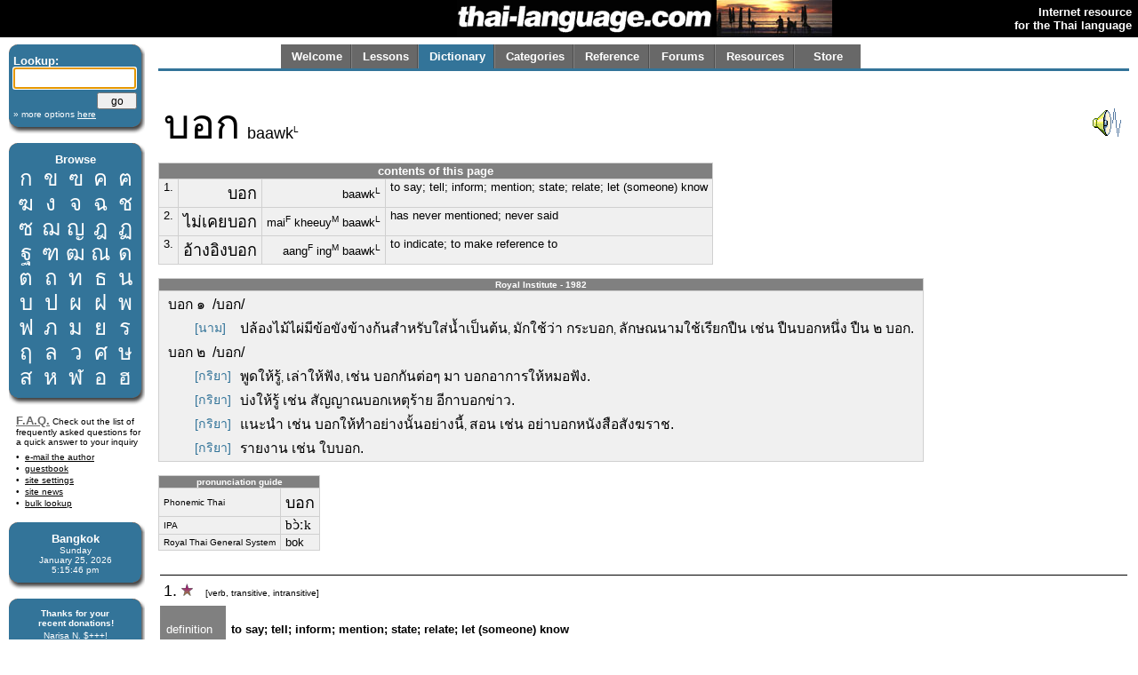

--- FILE ---
content_type: text/html; charset=utf-8
request_url: http://thai-language.com/id/134841
body_size: 108260
content:
<!DOCTYPE html PUBLIC "-//W3C//DTD XHTML 1.0 Strict//EN" "http://www.w3.org/TR/xhtml1/DTD/xhtml1-strict.dtd"><html xmlns="http://www.w3.org/1999/xhtml" xml:lang="en" lang="en"><head><title>thai-language.com - บอก</title>
<meta http-equiv="Content-Type" content="text/html; charset=UTF-8" />
<meta http-equiv="Content-Language" content="en,th" />
<meta name="keywords" content="Thai language,Thai,language,dictionary,Thailand,speak,read,write,learn,phrase,lesson,spell,travel,tutorial,education,message board" />
<meta name="description" content="Thai language resources, including an online dictionary, audio clips, message forum, lessons, and more." />
<meta name="author" content="Glenn Slayden" />
<meta name="apple-itunes-app" content="app-id=707246890" /><link rel="canonical" href="http://www.thai-language.com/id/134841" />
<link type="text/css" rel="stylesheet" href="/style.css?uab=64219" />
<link type="text/css" rel="stylesheet" href="/l-style.css" />
<script type="text/javascript" src="/client/jquery-1.3.2.min.js"></script>
<script type="text/javascript" src="/client/jquery.tooltip.min.js"></script>
<script type="text/javascript" src="/client/jsfuncs~0006.js"></script>
<script type="text/javascript">
// <![CDATA[
var bds = [
['กอ ไก่','mid','g','k'],
['ขอ ไข่','high','kh','k'],
['ฃอ ขวด','high','kh','k'],
['คอ ควาย','low','kh','k'],
['ฅอ คน','low','kh','k'],
['ฆอ ระฆัง','low','kh','k'],
['งอ งู','low','ng','ng'],
['จอ จาน','mid','j','t'],
['ฉอ ฉิ่ง','high','ch',''],
['ชอ ช้าง','low','ch','t'],
['ซอ โซ่','low','s',''],
['ฌอ เฌอ','low','ch','t'],
['ญอ หญิง','low','y','n'],
['ฎอ ชฎา','mid','d','t'],
['ฏอ ปฏัก','mid','dt','t'],
['ฐอ ฐาน','high','th','t'],
['ฑอ มณโฑ','low','th','t'],
['ฒอ ผู้เฒ่า','low','th','t'],
['ณอ เณร','low','n','n'],
['ดอ เด็ก','mid','d','t'],
['ตอ เต่า','mid','dt','t'],
['ถอ ถุง','high','th','t'],
['ทอ ทหาร','low','th','t'],
['ธอ ธง','low','th','t'],
['นอ หนู','low','n','n'],
['บอ ใบไม้','mid','b','p'],
['ปอ ปลา','mid','bp','p'],
['ผอ ผึ้ง','high','ph',''],
['ฝอ ฝา','high','f',''],
['พอ พาน','low','ph','p'],
['ฟอ ฟัน','low','f','p'],
['ภอ สำเภา','low','ph','p'],
['มอ ม้า','low','m','m'],
['ยอ ยักษ์','low','y','y'],
['รอ เรือ','low','r','n'],
[],
['ลอ ลิง','low','l','n'],
[],
['วอ แหวน','low','w','w'],
['ศอ ศาลา','high','s','t'],
['ษอ ฤๅษี','high','s','t'],
['สอ เสือ','high','s','t'],
['หอ หีบ','high','h',''],
['ฬอ จุฬา','low','l','n'],
['ออ อ่าง','mid','',''],
['ฮอ นกฮูก ','low','h',''],
];
$(document).ready(function(){
$('[btt]',$('#browse-table')).tooltip({ bodyHandler: function(){
var idx=parseInt($(this).attr('btt'));
var rec=bds[idx];
if (rec.length==0) return '<i>ligature</i>';
var i=rec[2];
if (i=="") i = "Ø";
var s="<div class='browse-tooltip-title'>" + rec[0] + "</div><img src='http://img6.thai-language.net/img/64x64/A"+(idx+161)+".jpg'><br /><i>"+rec[1]+" class</i><br /><table width=100%><tr><td>"+i+"-</td>";
if (rec[3]!="") s += "<td align=right>-"+rec[3]+"</td>";
return s + "</tr></table>";
}, fade:100});
$$('search').focus();
startclock(1769361344731);
rotatebannerimg(2);
$('[ttid]').tooltip({ bodyHandler:function(){ return tt_dict[$(this).attr('ttid')]; }});
});
var tt_dict = [
'poster; sign; notice; label; (license) plate',
'to walk; <subject> walks',
'car; vehicle; bus',
'direction, way, path, course, the way',
'[is] single; alone',
'name; the first name of a person; the name of a place or thing; appellation; designation; a Christian name; denomination',
'road; boulevard; avenue; street',
'sign; road sign',
'distance',
'[general] time [as in space and time',
'(railroad) train',
'arrivals and departures',
'station',
'machine; apparatus; engine; mechanical device',
'rate; rating; criteria; established scale; limit; standard; class; grade; standing',
'speed; velocity',
'[the activity of] coming; arrival, a coming; an arriving',
'of; belonging to; that or those of; [a word used with a pronoun to indicate possesion, as in &#34;John&#39;s truck&#34;',
'airplane; aircraft',
'[proposition complementizer] that...; as... [see examples]',
'to help; to aid; to assist; to contribute; to please',
'[used by male speakers] I; me; my',
'[placed after a verb] temporarily, a while, a few seconds, a moment',
'for; towards; in the direction of; into; to',
'price; tariff; fare; cost; [coinage] denomination',
'to ask a high price',
'[is] tall; high; advanced',
'much; many; very; more; so much; a great deal; seriously',
'a fact, the truth',
'to quit; to stop; to give up; cancel; suspend; discontinue; abolish; cease; exit; split up',
'probably could; happen to',
'&#34;...may I?&#34; — &#34;...can you?&#34; — ...can I?',
'[word added by a male speaker to the end of every sentence to convey politeness or] &#34;yes&#34;; &#34;that&#39;s right&#34;; &#34;I see.&#34;',
'word; term; discourse',
'to relate a story; to tell; to recount; to narrate',
'direction; points on a compass',
'air; wind; storm; breeze',
'paper; sheet; card; ticket; document; blade',
'to receive, get; accept; catch a thrown object, take, to fetch, to pick (someone) up, (colloq.) telephone call',
'to be a member of',
'to spread or propogate, to disseminate information',
'cry out; to scream; to exclaim; to weep; to sob; to yell; to roar; to squeal',
'to speak; say; utter; tell or relate; to address; mention; declare',
'dictation',
'[is] dumb; mute',
'about; around',
'good deeds; merit',
'[existential construction] there is; there are',
'omen; portent; harbinger; presage; portent',
'situation; cause; reason; origin; motive; event',
'[alternate spelling of <span class=\'tz\'>ปาด</span>',
'against; towards; to; further; on; for',
'straightforwardly; truthfully; according to the facts; frankly; bluntly; directly; as a matter of fact',
'a signal, reception (radio or TV, e.g.); a warning signal, an alert or notice',
'event; cause; reason; root; characteristics',
'characteristic; form; attribute; quality; pattern; style; appearance',
'not; no',
'[is] true; correct; right; conforming',
'direct',
'to love; <subject> loves',
'to give; to let; to send to; to allow; to convey towards; to pay (attention); to have someone do something',
'we; us; our',
'[is] quiet; peaceful; silent',
'even though',
'to have or possess; to be available',
'vote; opinion; notion',
'there is nothing; there was nothing',
'yet; since; not yet; still',
'[auxiliary verb combination] did not...; is not; am not; does not',
'[used for emphasis at the end of a statement] &#34;...at all.&#34; — &#34;...so much!&#34; — &#34;...extremely!; completely, directly; simply, without doing anything else first; right away',
'to forget',
'[perfective aspect marker indicating &#34;completed&#34; or &#34;irreversible&#34;',
'something; anything; things; stuff; whatever; everything',
'also; too; as well; well...; [suggestion] should...',
'[Thai transcription of the foreign loanword] page; to call someone via a pager',
'[qualifying conjunction used with a single verb or a pair of verbs to show the intention/purpose of the verb]',
'[word added to the end of a sentence to soften it, make it polite, indicate pleading, disagreement, ordering, surprise or emphasis]',
'to see; visualize',
'[informal, colloquial pronounciation of] <span class=\'tz\'>ไหม</span>',
'[positioned at the end of a clause indicating current position, fulfilment of a condition, emphasis, or confirmation] already; any more',
'[particle referencing earlier indicated element]',
'[indicating a condition] if',
'[3rd person singular or plural pronoun] he; she; him; her; they; them',
'to come; <subject> comes',
'[used in a question] when',
'[a formal word of request] &#34;please&#34;',
'[a particle used at the end of a request sentence, compliment, or condolance]',
'[singular and plural] you; your',
'[word added by a female speaker to the end of every question to convey politeness]',
'[a word placed before or after a verb or an adjective to emphasize it (e.g. too big, too small) or indicate direction] too',
'children',
'[word used to soften the meaning of a sentence] &#34;...a bit&#34; — &#34;...somewhat&#34; — &#34;...to some extent&#34;; this little thing, no big deal here, for just a moment',
'[a particle that is an informal form of <span class=\'tz\'>เถิด</span>] Let&#39;s... ; Let us... ;... go ahead',
'don&#39;t...; do not...; don&#39;t be...; doesn&#39;',
'[is] noisy; boisterous; tumultuous',
'[used in written Thai to represent the noise of people fighting or wrestling or of a person or people stomping on the wooden floor] loudly',
'[a word used with a verb to indicate exhortation and/or entreaty]',
'extremely; intensely; very',
'Somboon [a Thai male given name] (perfect, complete)',
'[used by females in an informal setting—also used by males with intimate friends or lovers] I, me, my',
'[auxiliary verb indicating future tense—must be used with another verb] will; shall',
'to come back; return',
'to dine; eat; sup; have a meal',
'lunch',
'Panom [a Thai given name] (mountain)',
'in a moment; shortly; just a minute',
'to return or go back',
'house; home; place (or one&#39;s place); village',
'friend; pal; chum; buddy; older colleague',
'thing; goods; possession; belonging; item; stuff',
'food; meal; diet',
'[is] finished; completed; ready',
'[adverbial word indicating past tense or aspect marker indicating present perfect (past continued to present)] in the past; completed; still; to make done',
'gardener',
'to wipe, rub, clean or scrub',
'[is] clean; spotless',
'to bind; tie; attach',
'[formal, polite] dog; puppy',
'[a word that implies a tentative speculation of a plan or course of action in the near future]',
'[the indefinite pronoun for referring to animals or things] it, they, them',
'[auxiliary verb combination] may (possibility); might; maybe; perhaps will; probably; possibly',
'[the relative pronouns] that; which; which is...',
'somebody; someone',
'[aspect marker indicating a completed event which is considered beneficial]',
'to look at; examine; or inspect; to watch (for example, a film)',
'[Thai transcription of the foreign loanword, &#34;website&#34;',
'to go; <subject> goes',
'to cross; pass; pass by; pass through; pass an exam',
'person, human, one (who...); [Thai prefix corresponding to the English suffixes] &#39;-er&#39; or &#39;-or&#39;',
'to subsitute; represent; replace',
'at; on the site of; within; amidst; in the location of',
'to select or choose; elect; pick',
'to enter; go in; penetrate; insert; approach; begin',
'in; inside; within; amidst; into; on; at a particular time',
'council; assembly',
'also; as well; too; too, as did (or as does) someone else, likewise (in comparison with someone else doing more or less the same thing); anyway, even at that',
'to speak; say; aver; think',
'to marry; to get married [referring to the use of a parcel of land as a dowry in former times]',
'but; even; however; rather',
'to keep concealed',
'bride',
'[usually used in an intransitive sense] to wear (clothes or hairstyle); to restore; to store; to keep; to preserve; to conserve; to maintain',
'story; account; narrative; chronicle; case; anecdote; subject; title of movie; book; short story; topic; task; matter; undertaking',
'this; these',
'to know a subject or piece of learned information',
'to forbid; prohibit',
'to reveal a secret; disclose; divulge',
'anyone; anybody; someone; somebody; whoever',
'to listen; listen to',
'together; along with; also; too; as well; likewise; in addition to doing some other thing (as another action performed by the same subject)',
'characteristic (of one&#39;s personality); distinguishing quality; property; trait',
'or',
'manner; attitude; posture; gesture; action; motion',
'[is] individual; personal; private',
'person; individual; man; commoner',
'can; to be able; is able; am able; may; might [auxiliary of potential, denoting possbility, ability, or permission]',
'to be; <subject> is',
'person; guy; people; man; human being',
'example; sample; specimen',
'[always indicating a question] what; where; which; when',
'[auxiliary verb] has to...; must...; is required to...; is duty-bound to...',
'to hurry',
'to call out; called; to be named',
'eyewitness',
'a policeman; cop',
'criminal; villain; malefactor; felon; culprit; wrongdoer, miscreants',
'to rush',
'to flee; run away',
'before; earlier; time gone by; prior to; in advance of; ahead of time; previously; formerly; initially; beforehand; firstly; first; now; ago',
'to reach; arrive at; attain; get to',
'only; merely; uAp until the point; as much as; as far as; till; just until',
'how many',
'[in time, of time] a minute',
'Wirat [a Thai male given name] (pure, clean, chaste)',
'[negator particle]',
'to feel or emote, to feel an emotion; to experience',
'[is] shy; bashful; embarrassed; timid',
'to enter; go in; attend an event',
'[a prefix which converts an adjective or verb into a noun]',
'truthful; truthfully; really?; true; real; serious; no-nonsense; well; so',
'with; to; for',
'[used in intimate or informal settings] you [the 2nd person singular pronoun]',
'about; relating to; concerning; [as part of the header in an official letter along with <span class=\'tz\'>เรียน</span>] &#34;Subject:&#34;',
'another person; other person',
'&#34;I don&#39;t think so&#34; — &#34;not right&#34; — &#34;not so&#34; — &#34;not true&#34; — &#34;No, it is not&#34;',
'his; her; their; hers',
'[Thai transcription of the foreign loanword] taxi; cab',
'[is] red',
'together with another person; with each other; along with; together with others; in company',
'to receive; to obtain; acquire; get; have got',
'down',
'thus; for instance; as for...',
'Yellow Shirts',
'to buy or purchase',
'C.P., a major food processing corporation in Thailand',
'not that',
'discount',
'[is] special; particular; unique; extraordinary; extra',
'father',
'[general] mother',
'[is] faithful; constant in love; single-minded',
'and',
'to flirt; have relationships with many women',
'girl; woman; women',
'anywhere',
'again; after a time; still',
'&#34;otherwise,...&#34;',
'armed forces',
'probably; most likely',
'[resultative grammatical marker indicating &#34;out&#34; or &#34;away&#34;',
'[Thai transcription of foreigh loanword] O.k., O.K.',
'to take care of; maintain; save; quell [an uprising]',
'peace',
'[a prefix meaning] one who is an officer of a business; boss; master; superior; mister',
'Sathorn Road., Bangkok',
'further; beyond; more; passed',
'JUSMAC ( Joint Uniformed Services Medical Advisory Committee), a building in Bangkok',
'[directional auxiliary meaning &#34;away&#34;',
'[marker indicating the progressive or perfect aspect]',
'state; condition; case',
'[is] critical; crucial; imperative; urgent; difficult',
'life',
'child; offspring; son or daughter [including figurative usage for certain ideas]; cub; young animal',
'wife',
'to create; to be; be able to do something',
'morale, spirit, encouragement, moral or spiritual support',
'&#34;Please...&#34;',
'when; while; as',
'Khao San Road, a road in Bang Lumpu area of Bangkok famous for inexpensive guesthouses for foreigners and travelers',
'[requesting politely] &#34;Will you...?&#34;',
'she; her; [the 3rd person singular pronoun when referring to a female]',
'to be lost in love; to be &#34;head over heels&#34; in love',
'for a long time already',
'[Thai transcription of the foreign loanword] cartoon; animated film',
'French',
'does not have very much; is not generally',
'letter of the alphabet',
'to use, employ, exploit an object; utilize; resort to; implement',
'lined pattern; lined design; lined figure',
'yourself; self; alone; oneself; himself; herself; by oneself; own; one&#39;s own',
'fully; completely; perfectly',
'to follow; along; around',
'evidence',
'through; by way of; via',
'Archaeology',
'one&#39;s birthplace; native land; place of origin',
'fermented fish preserved with salt. Also called <span class=\'tz\'>ปลาแดก</span>',
'that one; object at a medium distance; those',
'the place (someone or something) comes from; origin; source; history; cause; ancestry; blood; descent; lineage; derivation; inception; root; well; wellspring',
'from',
'a plateau; highlands',
'the northeastern region of Thailand',
'more than',
'4,000',
'year; annum; annual',
'at the moment when...; while at the same time',
'traffic jam',
'is (located at); to reside; to live (at); stay; exist at a particular point in time',
'then; at that time; during those days (indicating past tense)',
'Arm [a common Thai male nickname]',
'timepiece; clock; wristwatch; watch',
'wrist, cuff',
'number; figure; digit; numeral',
'over; above; on; upon; in',
'dashboard; dial; gauge',
'6:05 pm',
'speaker (a person who speaks)',
'to need; want; require; desired',
'[imminent aspect marker]',
'to limit; confine; restrict',
'meaning; definition; meaningfulness',
'[grammar] a noun',
'[is] general; plain; ordinary; common',
'some; any; partially',
'to supplement; add; increase by addition',
'[usage in a benefactive construction]',
'to speak; to talk; to say',
'[Thai transcription of the foreign loanword] corruption',
'turn; outing; chance; opportunity; instance; times; occasion',
'often; frequently; inclined towards; prone towards',
'together with',
'to happen; to occur',
'like this [colloquial]',
'to decree; lay down; formulate (laws, rules, regulations, questions)',
'10 million',
'the activity of travelling or taking trips, a trip or journey',
'hotel',
'[pronoun, determiner] another; others',
'thoroughly; in detail; refined',
'[word added by a female speaker to the end of every statement to convey politeness]',
'[a verb particle reflecting passive voice]',
'the opposition; the opposing party',
'to arrest; catch; get a hold of; touch; capture; seize; grope',
'to fast; starve',
'to flog, whip',
'to beat; hit; strike; or whip',
'a secret',
'national; of a nation',
'[aspect marker indicating time duration (continuity into the future)] for; since; forward',
'how many times',
'method; way; mode of operation; procedure',
'[is] unusable; unacceptable; unable to be done; worthless',
'to do or perform an action; cause or effect a result; work',
'same as always; still the same; as it was at the beginning',
'to seem; resemble; appear',
'[auxiliary verb indicating the present participle, meaning &#34;in the act of&#34; or &#34;in the process of&#34;, similar to the English suffix, &#34;-ing&#34;',
'to work',
'elderly person; old person [polite]; codger',
'even if...; although...',
'it will',
'[of a person or animal] [is] old; aged',
'that is; is that; are those',
'[general] water buffalo',
'allowing that; if; despite; rather',
'don&#39;t have; doesn&#39;t have; that doesn&#39;t; there are no...; there is no .',
'rainbow',
'[is] multicolored; varigated',
'color; colors; paint',
'[is] beautiful; pretty; gorgeous; splendid; fine',
'[is] beautiful; handsome; gorgeous; gleaming',
'[is] resplendent',
'excessive; extreme',
'Thai digit seven, 7',
'[auxiliary verb indicating] should; ought to; must',
'rule; regulation',
'[is] clear; easy to comprehend',
'to bring; take; head a procession; lead the way; conduct; show the way; carry; lead people or animals; take along',
'member; subscriber',
'family',
'...or not?',
'because; because of; due to; owing to',
'[is] anxious; uncomfortable; uneasy',
'heart; spirit; spiritual center or core; soul; inner being; mind',
'all; entire; whole; wholly; both (...and); while',
'chief; head; leader; appointee',
'[informally referring to an] employee; subordinate',
'by oneself; on one&#39;s own; personally; myself; oneself; himself; themselves',
'to have insomnia; can&#39;t sleep',
'[is] alike; identical; same as; same',
'[auxiliary verb] to want; desire; crave for',
'to chat',
'anything; something; everything',
'to allow, yield, let, accept, agree to; is willing to',
'[word added to the end of a sentence to soften it, emphasize, or make it polite, a milder version of <span class=\'tz\'>นะ</span>',
'[a particle added to the end of a sentence to emphasize and persuade]',
'to believe; to trust; to have faith in; to rely on',
'this',
'[particle to add emphasis or to get the attention of the listener]',
'[alternate spelling of <span class=\'tz\'>ล่ะ</span>',
'a.) — [indicating the first item in a list]; Mr. A.',
'[a particle which conveys urgency, adding an imperative quality] (this is the way it is or must be)',
'break; to cause to break',
'[indicating the third item in a listing] Mr. C',
'to feign ignorance; play dumb; pretend not to know',
'older sibling; older siblings',
'young woman; girl; unmarried woman; maiden; damsel; lass; lassie (informal); maid; virgin; wench',
'[used as a question] which; where; when',
'to go on a vacation; take a cruise; go walking or driving for fun; go touring; wander around; go sightseeing; go out; go out for fun in the evening; tour; travel; get away to',
'[directional auxiliary inticating &#34;approach&#34; or &#34;toward the object&#34;',
'[general] to die; be dead; perish; decease; expire; terminate; pass away; (car) stop (working)',
'to look at; see; view; stare at; glance; eye',
'[is] specific; particular; limited; provisional',
'problem; trouble; difficulty',
'traffic',
'[used with another verb to indicate possibility] may; might',
'[Thai grammar] a sentence',
'each other; one another; collectively; commonly; together',
'Khorat; [colloquial name for] <span class=\'tz\'>นครราชสีมา</span>',
'Khon Kaen, a province in northeastern Thailand with a 1995 population of 1,652,030 (rank 4 of 76)',
'an individual, a person; folk; people',
'to travel; to roam; to journey',
'by; via; the method; route; way or mode of attainment',
'various; assorted; miscellaneous',
'to proceed by foot',
'motorbike; motorcycle',
'car; automobile',
'[is] without; separate from; [is] rid of; [is] free from',
'road sign; traffic sign',
'to act; perform; demonstrate; show; or display',
'data; information',
'shirt; blouse; jacket',
'[numerical classifier for digits, number, bodies, shirts, pants, suits, animals, fish, germs, chairs, tables, desks, software title]',
'seller; vendor',
'500',
'Thai currency: Baht (TH฿)',
'to beat down (a price); force someone to sell (something) cheap; bargain down (a price)',
'300',
'(medical) condition; symptom',
'[is] jealous',
'[placed before a verb or noun to create a noun which indicates a general activity, process, or state] the process of..., the activity of..., an enactment of..., the state of... [see notes]',
'one more thing; one more way',
'[the 1st person singular pronoun, an old word form, now considered overly familiar] I; me; my; myself',
'[rude, insulting 2nd person pronoun] you; yourself',
'[variant of <span class=\'tz\'>โว้ย</span>',
'event; incident; occurrence; situation; circumstance; happening; story; account',
'to occur; to happen; to come about; to take place; to arise',
'[is] repeated; recurrent',
'same as; similar to; as if',
'to follow on the same path; repeat one&#39;s footsteps; retrace one&#39;s steps',
'history',
'now; at this time; nowadays',
'rapidly circulated funds; short term investments',
'to wander; roam; stray',
'to actively be searching for something',
'place; venue; spot; position; area; location',
'to pursue; seek; look for; search out',
'profit; gain',
'[is] fast; quick; speedy',
'amount; number; quantity (of countable nouns)',
'[is] immense; great',
'to waft in the air; fly around; move rapidly',
'worldwide, the world over; throughout the world; all over the world; all around the world; global',
'to administer; execute; manage',
'to manage; arrange; handle; take care of; to deal with',
'[is] very good',
'[is] good; well; fine; nice; excellent; high',
'[is] sufficient; [does] suffice; [is] adequate; enough',
'again and again; over and over',
'effect; result; consequence; outcome; product of; impact',
'to end up; stop; finish; conclude',
'like what; anyhow; how',
'[1st person pronoun that a little girl, daughter or grown-up woman uses to refer to herself in a cute way, usually when speaking to her parents or elder relatives] I, myself',
'to clean; wash; rinse',
'plate; dish',
'to do laundry; wash clothes',
'[expressing irritability] &#34;for sure&#34;; &#34;exactly&#34;',
'to do homework',
'to attempt; try; persevere; endeavor; make an effort',
'to communicate',
'to understand; comprehend; appreciate',
'to obtain',
'[a respectful 2nd or 3rd person singular pronoun] you; he; she; him; her; they; them',
'mood; temper; emotion; spirits; disposition; affect; [Psychiatry] polar (a state of the mood)',
'appearance; looks (of the face)',
'which type; what kind',
'[auxiliary verb combination] has never...; never did...',
'to break a promise; default on an obligation',
'the extremity; tip; endpoint; termination; end',
'phone call; telephone extension; phone line',
'for a little while; a bit; just a second',
'tone; sound; volume; noise',
'almost; nearly; close to',
'to whisper',
'[a word placed after a noun to add emphasis]',
'[abbreviation for &#34;doctor&#34;] Dr.',
'[Thai transcription of foreign name] Einstein',
'to go home; return home',
'where; wherever',
'to deposit; leave; entrust (something); consign',
'move towards; go towards',
'[abbreviation for the name of] Bangkok, the capital city of <span class=\'tz\'>ประเทศไทย</span> (Thailand)',
'to help each other',
'to guard; protect; defend; shelter',
'nation; country',
'peace; peaceful',
'[is] creative',
'so; as such',
'for; on behalf of; for the purpose of...',
'to avoid; evade',
'clash; conflict; confrontation; fight',
'&#34;Please bring...&#34; — &#34;Please give...&#34; — &#34;Please...&#34;; to request someone to do something',
'tolerance; toleration',
'without fail',
'the most',
'&#34;Just one moment.&#34;',
'eye',
'to gaze; watch out for; aim at; stare',
'directly; right on',
'to look at closely; stare at',
'image; picture; drawing; vision',
'[the relative pronoun] who [or subordiate conjunction] whom',
'to gather together; to muster; to congregate; to assemble; to congress',
'police officer',
'to subdue; subjugate; conquer; overcome; suppress; quell; quash; tame; put down; wipe out',
'to riot',
'to ship; send or deliver (mail or parcel or package); emit',
'to maintain a fixed position of strength',
'with',
'shields and clubs; weapons of riot police',
'[of human anatomy] the heart; [of emotions] heart; mind; feelings; sensibility; [of a story] essence; essential part',
'to fear; be afraid',
'[of the heart] [is] beating quickly; [has] a quick and weak pulse (i.e. from fear)',
'appearance; looks; features (of the face)',
'to appear; seem as if',
'[resultative grammatical marker; directional auxiliary meaning &#34;away&#34; or &#34;out&#34;',
'[is] gloomy; distressed',
'the inside, the interior',
'simultaneously; concurrently; at the same time; in the meantime or interim',
'to complain',
'to mutter; mumble',
'[superior speaking to an inferior] you; thou; thyself',
'[a particle placed at the end of a sentence to emphasize or indicate a request]',
'to push; press; force; insist; support',
'to share; join; partake; participate; unite; affiliate with; associate with; team with',
'in the end; ultimately; finally',
'to act diligently; act industriously; act persistently; apply oneself; endeavor; try; attempt; persevere (at)',
'to call; to telephone; telephone number',
'upon; just when; as soon as; at the moment when',
'loud noise; loud voice',
'very much; very many',
'[is] still; immobile; silent; motionless; quiet',
'to think, consider, imagine, expect, compute, to count, wonder',
'to expel; to eject; to send out; issue',
'except; unless; with the exception of...; other than...; besides; not only',
'a thing that...',
'[is] loud, noisy',
'the fact that...',
'to bring or convey',
'competitor',
'to think that...; regard as...; deem that...; believe that...',
'behavior; conduct (what one does or what one says)',
'traitor; quisling; betrayer',
'to implore — &#34;Please stop!&#34; — &#34;Please don&#39;t!&#34;',
'energy; strength; force; power; vigor; ability',
'[a prefix acting like the English suffix] -ly [creating an adverb from an adjective] way; in the (following) particular way',
'during; at the time of',
'Red Shirts',
'to penetrate; invade; overrun; advance by force',
'at the hospital',
'[abbreviation for] Chulalongkorn',
'government',
'to negotiate',
'to plead; to appeal; to whine; to wheedle; to try to obtain; to implore; to pray; to implore; to beg',
'to put on airs; be arrogant; overbearing; self-important; arrogant; pompous',
'[negative connotation] [is] impetuous; rash; hasty; impulsive; unthinking',
'[of a person] to think about; to have longing for; to miss',
'poverty; destitution; difficulty; hardship; misery',
'to count; think that...',
'to sleep; lie down',
'[of a person, place, or idea] to know',
'or not; whether; if; whether (or not); if... or not',
'go back; return',
'just; mere; even; just about; approximately',
'[literally, &#34;two or three&#34;] a few, several',
'day',
'even a little bit',
'[auxiliary verb combination] is worthy of... [+ verb &#34;-ing&#34;]; ought to',
'priest; minister; cleric; monk; padre; god; Buddha image',
'folks; [as used by a monk] lay persons, lay supporters, friends and family',
'[a particle related to <span class=\'tz\'>น่ะ</span> which adds a persuasive quality to the end of a sentence]',
'to put in; add',
'money; finance; silver',
'to go down; put into; downward; decrease; fade away',
'there',
'to hold; touch; handle',
'[aspect marker indicating past or present perfect tense (continuity from the past)]',
'several; numerous; a variety; many; sundry; diverse; [the prefix] &#34;multi-&#34;; many',
'hand; hands',
'bacterial infection; germs',
'quite a bit; quite a lot; not a small amount',
'to feed; nourish; nurture; raise a child or animal; provide for; rear; bring up; foster; nurse',
'[positioned at the beginning of a clause indicating the ordering of events or agreement with main clause] next; then; afterwards; so; finally; and',
'at least',
'the mind, spirit',
'[is] nice; graceful; fine; beautiful',
'[used at the beginning of a clause] so, therefore, as a result',
'to desire; to want; to specify or order',
'boyfriend; girlfriend; lover',
'Thai person; Thai people',
'[variation of <span class=\'tz\'>เขา</span>, a pronoun used for the 1st person or 3rd person when speaking of oneself or someone in an informal, cute way]',
'to declare null and void; break up with',
'that; so; like that; in that way',
'chance; opportunity; occasion',
'period of time designated as a shift or a watch for a sentinel or watchman',
'morning, specifically, hours between 6:00 a.m. and 11:00 a.m. or typically 9:00 a.m.',
'daily; every day; continually; all the time',
'thus; therefore; so',
'to move or transfer',
'cone; funnel',
'to lay down; to put down; to put on (airs); to deposit; to place; to set down',
'in succession; one following another; accumulating',
'to be on top of',
'geometric line; string; filament; thread; rope; cord; route or routing; ply; [spinal] cord',
'[is] white',
'area; vicinity; zone; precinct; surroundings',
'around',
'[general] school [not used to refer to college or university]',
'place; lay; lay down; put down; set down',
'in front of',
'sometimes; anytime',
'all; many; several',
'[is] forbidden; taboo; prohibited; banned',
'[of a vehicle] to park; to enstation; stop [of a ship] lie at anchor',
'also; too; as well; likewise; same',
'dictionary',
'book; document; letters; alphabet; printed document; written document',
'to be related to; to be concerned with; to deal with; to treat of; to speak about; to touch on',
'diction; word(s); confession; statement; saying',
'language(s); speech; idiom; tongue; lingo; understanding; words',
'[is] any',
'one; the number or quantity one',
'to arrange; place in order; line up',
'order; arrangement',
'alphabet; script; letter; type; font',
'in general; current',
'for example; for instance; e.g. (exempli gratia)',
'cannot; can&#39;t; could not; couldn&#39;t; incapable of; unable to',
'to appear; to seem; to reveal',
'rule; regulation',
'to cover; to include; to entail',
'expertise',
'procedure; process; movement',
'[is] suitable; appropriate; sufficient',
'such as that; like that',
'[is] necessary; essential; required; to need to (do something)',
'to recognize; remember; recollect',
'[auxiliary verb] used to...; did once...',
'[plural, singular] television news anchor(s) or reporter(s); newspaper or radio reporter(s); journalist(s); newsperson(s)',
'foreign; expatriate; alien',
'[numerical classifier for lists, cases]',
'to; of; that',
'to accuse; incriminate; allege, charge, blame, condemn',
'staff person; office worker; clerk; government official',
'the planet Earth',
'third; 3rd, the ordinal of the number three',
'to operate or run (equipment, a company, a business); to execute (a plan); carry out an action',
'forthright; straightforward; directly',
'possibility',
'also; in addition; the same (as)',
'action; act',
'abuse; torture',
'fugitive from justice; person with an outstanding arrest warrant; accused suspect; alleged offender',
'between; in the middle of; the middle; among',
'to interrogate; investigate; to officially question',
'&#34;Well, then.&#34; — &#34;Well there you go.&#34; — &#34;There you are, then.&#34;—&#34;That too&#34;',
'[indicating a point in time] when; on (a date)',
'toward the beginning',
'month',
'January',
'[Thai transcription of foreign name] Walter Zimmerman',
'[Thai transcription of the foreign loanword] team',
'a (military, economic, etc.) strategy',
'commerce; trade',
'oil; gasoline; fuel',
'[Thai transcription of foreign name] United-ICP',
'[alternate spelling of <span class=\'tz\'>นิวเจอร์ซี่</span>',
'United States of America , a country in North America',
'[the relative pronouns] who; whose; whom; of which',
'(have you) ever; (as) before; did in the past; used to...',
'to speculate; to surmise; anticipate',
'[is] properly done (repaired, locked, etc); accurate, right, true, correct; the response &#34;yes&#34; to a true or false question',
'the price of gasoline',
'last year; prior year',
'to fall off; to drop from; to fall (as in the price of a stock market)',
'to come down; go down; get off; get out of; descend; land',
'[is] forceful; harsh; violent; serious; severe; strong; radical; extreme',
'to keep; place, reserve',
'like this',
'to knock on the door',
'to notify; advise; inform; make apparent',
'our house; our nation; our home',
'to play; have fun; enjoy; amuse; jest; have fun on the Internet',
'a bet, a wager; gambling',
'drawer',
'lock',
'map',
'[the relative pronouns] that; which',
'the route; the way; path; passage; course',
'[is] detailed; exact; delicate; fine; powdered; finely powdered; meticulous; careful; thorough; methodical',
'[is] sore; hurt; injured; in pain; in emotional pain',
'both',
'less than; fewer than',
'[past and perfect tenses] heard; did hear; has heard',
'son; male child',
'to laugh',
'continuously',
'[is] lonely',
'[aspect marker indicating present and present perfect—action which happened in the past and continues to the present]',
'to come up; arise; move upward; increase; happen; occur',
'to find a way; seek a path',
'by air',
'in case of; provided that; if; for; in case (that)',
'to inspire; effect supernaturally',
'[is] benevolent; good-hearted; kind; generous; gentle (of people)',
'to bring (from)',
'give back (to); to return (to)',
'often; over and over; again; many times',
'to hire; engage; employ',
'[linking particle]',
'soon; shortly; momentarily; wait a minute',
'to call back; return the telephone call',
'again; one more time, a repetition',
'to control; supervise; command; govern',
'to decide; determine; make up one&#39;s mind; declare',
'[the process of] communication; communicating',
'to lose; go missing',
'to wait; to stay; to linger; to remain; to go slowly',
'[an inquiry about quantity, as in] &#34;how far?&#34; — &#34;how much?&#34; — etc. [a colloquial variation of <span class=\'tz\'>เพียงไร</span> used in both written and spoken Thai]',
'[a particle or conjunction that emphasizes that which follows]',
'wild animal; wildlife; untamed animals',
'nose; snout',
'eyesight; vision; a stare; a look; visual process',
'uncle; elder uncle; elder brother of a parent; great uncle',
'Sangwal [a Thai male given name]',
'to meet or rendezvous; locate; find; encounter; experience; discover',
'good news',
'[alternate, colloquial spelling and pronounciation of] <span class=\'tz\'>เมื่อไร</span> (when); whenever',
'[spoken formally to a person of higher rank or status, e.g. parents, teachers] &#34;Thank you&#34; [male: add <span class=\'tz\'>ครับ</span>; female: add <span class=\'tz\'>ค่ะ</span>',
'in the midst of; among; amid; amidst; midst; amongst',
'English person; British person',
'to dress up; get dressed',
'classical Thai suit; traditional skirt and blouse combination',
'bridegroom procession to convey gifts to the bride&#39;s family',
'[is] impressed; pleasantly surprised',
'weather; air; climate',
'[of temperature] [is] hot',
'[common Thai male nickname] Chit',
'to be bound by pressure of official business; involved in official business',
'[is] important; vital; essential, the main; necessary; required',
'can use',
'completely; fully; extremely; as fully as possible',
'O.k.; okay.',
'to turn oneself around; to face in a direction',
'to bend oneself or bow',
'hat; cap',
'to point (out); to indicate a location',
'[is] strange; unusual; queer; weird; peculiar; odd; curious',
'[a polite pronoun for addressing an older sibling (including as oneself)] him; her; you; me',
'to depart or leave from; out of; (remove) from',
'restroom; bathroom; toilet; washroom; lavatory; head; can',
'wife',
'to beg off; request to leave',
'to take a brief nap',
'ground floor; bottom floor; downstairs',
'to find; look for; seek; to search',
'for; as for; in order to; for the purpose of; in order that',
'supper; dinner; the evening meal',
'sweets; desserts',
'tonight',
'tomorrow',
'final; last; eventual; ultimate',
'Soo [a Burmese man&#39;s name]',
'to sell',
'a motorbike; a moped',
'woman',
'b.) — [indicating the second item in a list]; Mr. B.',
'formerly; previously; before; earlier',
'to sling or carry over the shoulder',
'[is] a lot; many; plenty; much',
'at this time; now',
'to become',
'shoulder, the area from the neck to the end of the shoulder',
'shoulder; [specifically] the round of the shoulder under which is located the shoulder socket',
'[informal] a medical doctor; a fortuneteller; a shaman',
'[is] heavy; laden; fully loaded; weighing',
'&#34;Be careful!&#34; &#34;Beware&#34;',
'survey findings; results of a study',
'very clear; crystal clear; finest',
'bundle; packet; crowd; group; cluster; collection; [astronomy or similar objects] constellation',
'[abbreviation for <span class=\'tz\'>พุทธศักราช</span>] B.E.',
'2513',
'4.6',
'percent',
'an answer, a reply',
'[Thai transcription of foreign loanword] surprise; to surprise',
'[copula] to be; (conjunction used for equivalence definitions)',
'everyone',
'completely; totally; entirely; all',
'[prefix creating a noun from a verb] the person who (does this and that)',
'to be at an age of...',
'<subject> doesn&#39;t say; <subject> hasn&#39;t said',
'to interview',
'no matter; whatever; also; as well',
'at all',
'to begin; to start; commence',
'maternal relative',
'in former times; formerly; in olden days; in the old days',
'maternal grandfather',
'to have money',
'one Baht',
'nowadays; this period; this era; this age; during this time',
'cannot; can&#39;t; could not; is not able',
'to telephone [in]',
'Dang; Daeng [a Thai male or female given name or nickname—See Notes] (red)',
'Noy; Noi [a common Thai male or female nickname]',
'to climb or mount; to use hands and feet to ascend',
'hill; mountain',
'say; speak',
'Phaa [common Thai woman&#39;s nickname]',
'&#34;I apologize&#34; — &#34;I&#39;m sorry&#34; — &#34;Excuse me&#34; — &#34;Pardon me.&#34;',
'[indicating a question] what',
'another; additional; more',
'according (to); as may be; such as; as',
'to ask (a question); to inquire; to quiz; to interrogate',
'[used with negative clauses] at all',
'to visit; meet',
'fashion craze; popular trend',
'middle class',
'Thai; of or pertaining to Thailand',
'[indicating the object of an action] for; to',
'to encounter; to meet or see (someone)',
'lots of people; a lot of people',
'to write; to draw',
'issue; affair; topic; brouhaha; concern; uproar',
'what to do',
'after [temporal]',
'to retire (from work)',
'as; for the purpose of',
'way; path; course; method; trail; mean; channel; guidelines; model',
'amateur; beginner; inexperienced person; new holder (of property)',
'[alternate spelling of <span class=\'tz\'>สรตะ</span>',
'[is] better than...; better not; would rather...; had better...',
'to end; to finish',
'[is] interested (in); [is] attentive (to)',
'politics',
'to follow',
'information, notice, news',
'to like; to prefer; to be pleased with; to be fond of; to admire; to be satisfied with; to be right for',
'[past and perfect tenses] got; did get; has gotten',
'[mass comm.] media; [spiritual] medium; [matchmaking and general use] go between, liaison, procuror, messenger, intermediary',
'other people; others',
'in stages; in relays; in waves; again and again; at intervals',
'to hunt; look for; discover; find',
'why',
'twenty-four, 24',
'February',
'next year',
'election, a vote',
'[is] early',
'[suffix used for comparisons] than; more; -er',
'behind; later than; slower than',
'not ready yet; [is] unprepared',
'Mr.',
'hey!',
'to attach physically; to impress (a seal); to stamp; to affix; to stick; to fix; to glue; to hold fast; to fasten; to paste',
'soul; spirit',
'consequence; result; results',
'[is] minute; not important; trivial',
'to ask for; to request; &#34;I&#39;d like...&#34; — &#34;May/Can I have...?&#34;',
'[is] anxious; uneasy; worried',
'just; only; no more than that',
'special occasion',
'[Thai transcription of the foreign loanword] sofa; couch',
'must; have to; need',
'[honorific] Mrs.; Mr.; madam',
'reason; rationality',
'[alternative spelling of <span class=\'tz\'>สัก</span>] just; mere; even; just about; approximately',
'three; the number or quantity three',
'[numerical classifier for a questionnaire, condition, joint, answer, equation, knuckle, knot, node]',
'[impolite or colloquial usage] he; him; she; her; they; them; you',
'salary; monthly wages',
'to ascend; raise; rise; go up',
'[indicating a question] who? whom?',
'[exclamation, used by women when surprised or frightened]',
'[a derogatory prefix for certain terms pertaining to a woman or women]; old person',
'[of a person] [is] crazy; mad; insane',
'[3rd person pronoun used by a servant to call his or her master] master',
'[alternate pronunciation of <span class=\'tz\'>หรือ</span>',
'maidservant',
'not; is not',
'car driver; chauffeur',
'&#34;How much do you want?&#34; — &#34;How many do you want?&#34;',
'quickly; fast',
'young man',
'[numerical classifier for a person or occupation]',
'pharmacy; dispensary; drug store',
'chemist; druggist; pharmacist',
'girlfriend',
'to try; test; to experiment with; to try out',
'to open; to turn on; engage',
'[the second person pronoun] you [see example]',
'maybe; sometimes; perhaps',
'yes; I agree; yup; correct; right; indeed; that&#39;s so',
'as well; also',
'according to; in accordance with',
'archaeological evidence',
'section, portion, part [I, II, III, etc., of a movie or novel], region, division, side, segment, share, period, time, sector [economics]',
'4,000',
'anything; something',
'always, often, frequently, continually',
'to be born; to birth; to happen',
'male',
'burden; responsibility; duty; obligation',
'heavily',
'work; job; duty; business; function; activity',
'[is] similar; all the same; like; as',
'lasso; trap; snare; noose',
'to tie',
'[of a person] self; himself; herself; yourself; themselves; [things] itself',
'[is] unable to stop struggling',
'[often preceded by the word <span class=\'tz\'>การ</span> or phrase <span class=\'tz\'>การประชุม</span>] seminar',
'[is] provincial, country, rural, in the provinces, up country, in another province',
'to take; get; bring',
'lip',
'to shake; vibrate; tremble; quake; shudder; twitch',
'to drive; operate; chauffer',
'to collide; to crash; bump; bump together',
'mouth or any part in the mouth or lip areas; lips; orifice; (animal&#39;s) muzzle',
'[directional auxiliary indicating &#34;upward&#34;, &#34;increased&#34;, or &#34;more&#34;',
'continuously; continually; steadily; always',
'to kiss',
'crash; collision',
'nearly; almost',
'every; each',
'especially',
'flattery',
'does nothing; does not perform; [is] worthless',
'to specify; [is] specific',
'not necessary to (do something)',
'to spend money; to pay',
'to shop; to buy things',
'when',
'visitor; guest; foreigner',
'to wash dishes',
'store or shop; commercial establishment; a place where merchandise is sold; restaurant',
'Thai-style massage',
'[of people, animals] a group, a party',
'majority, the most',
'to drink; <subject> drinks',
'to eat or drink; consume; exploit',
'[is] without; lacking; devoid of; in need of',
'mindfulness; consciousness; mind; thought; sense; sensibility; sense of responsiveness; attention; attentiveness; reflection; balance',
'[alternate spelling of <span class=\'tz\'>เซ็กส์</span>',
'[is] mad; insane; crazed; crazy; nuts; demented; out of one&#39;s mind',
'to free; to liberate; to set free; release; let go; relinquish',
'male erection',
'[is] careful; cautious; wary',
'[Nickname of a Thai woman] Naen',
'[auxiliary verb used to indicate a command or order] should; ought to',
'millitant',
'humility, obscurity, inferiority',
'to contend; fight; compete; make an aggressive move',
'night',
'alone; to be alone; by oneself; only person',
'[Thai transcription for brand name] Mama brand noodles',
'to sit or be sitting',
'husband',
'[is] afraid (of); scared; frightened',
'to dare',
'[the singular pronoun] I, me, my [see examples]',
'to make an appointment',
'very clearly',
'to claim; claim that',
'&#34;It&#39;s raining.&#34;',
'traffic is jammed; traffic is stuck; roads are clogged',
'urgent business',
'[is] way over there',
'All in all; in any event; no matter what',
'hundred; the number one hundred; 100',
'cycle; round; circuit; trip; anniversary; revolution',
'no matter (how much)...; It doesn&#39;t matter (how much)...; including; irrespective of',
'[a colloquial way of saying] &#34;how?&#34; or &#34;in what way?&#34;; in any event; no matter what',
'[of speed] to accelerate; hurry; speed up; [of noise or sound] increase',
'to reiterate; urge; repeat; insist firmly; instruct explicitly; order repeatedly',
'[is] late; delayed',
'[Thai transcription of foreign loanword] [is] late',
'more than; too',
'',
'anyhow; anyway; still; just like that; in spite of everything, contrary to expectations, paradoxically',
'to wait or wait for',
'to watch over, to guard, to protect, to attend, to keep watch or vigil, to be on sentry',
'the day that...',
'5,000',
'a period of time; during...; an interval; when...',
'to count',
'side; party; faction; group',
'to drive a car',
'to say good-bye; to be on leave; to take one&#39;s leave; to bid farewell',
'[auxiliary verb combination] about to...',
'as follows',
'besides; unless; except; aside from; apart from; other than; in addition to',
'the point at issue, a bone of contention, the case, the topic',
'still has...; still have...; there still is',
'factor; cause; means; grounds; requisites',
'to have an effect on',
'sugar',
'the whole world',
'experience; familiarity',
'[is] old; former; previous; ex- (referring to a person)',
'[Vietnamese woman&#39;s name] Tham',
'in addition; moreover',
'teacher; instructor',
'[Thai transcription of Vietnamese name] Wien',
'decision; judging',
'victor; winner',
'this time',
'[addressing a] teacher',
'[auxilliary indicating possibility, hypothetical usage, irrealis mood] would, might',
'please (when used as an invitation); to ask or invite',
'French person',
'[auxiliary verb] just; recently',
'to journey; to go on a trip; to travel; to voyage',
'to come visit a place',
'Hanoi, the capital city of <span class=\'tz\'>เวียดนาม</span> (Vietnam)',
'to listen to; to hear',
'agreement; concurrence',
'Lee [an English given name]',
'to raise the eyebrow(s)',
'[alternate spelling of <span class=\'tz\'>อ๋อ</span>',
'&#34;[I] forgot it.&#34;',
'nobody; no one',
'you, he, him, she, her; [royal] his or her',
'to occupy; to live; to dwell at a place',
'area',
'to remember; recall; memorize; retain; recognize; recollect',
'island',
'movie; moving picture; film; motion picture',
'[is] some',
'[numerical classifier for dreams, stories, narratives, movie]',
'has only...; have only...',
'coconut tree, Cocos nucifera',
'solitude; being alone; seclusion; isolation',
'[third person plural pronoun] they; them; their',
'[is] inconvenient; abnormal; difficult',
'to receive a guest',
'how many times; so many times; many times',
'[auxiliary verb indicating the passive voice]',
'[Thai transcription of foreign loanword] bully; to bully',
'[Thai transcription of foreign loanwords] &#34;Not interested; do not care.&#34;',
'to cry; weep',
'to sob, weep or cry [usually dramatically to gain sympathy]',
'he said; she says; they say',
'food; meal',
'to boil or cook',
'this (past) morning',
'[is] finished; none remaining; empty; all gone; all consumed',
'thus; therefore; so; [colloquial form of] <span class=\'tz\'>จึง</span>',
'kitchen',
'[is] involved or entangled with in a complicated way; [people, things] muddled; messed up; [hair] tousled, untidy; mixed up',
'[Thai transcription of the foreign loanword] gas',
'[is] so absorbed in; involved in (to the exclusion of all else)',
'period of time',
'Mother&#39;s Day',
'[is] not many...',
'homeroom teacher',
'to call on the telephone; to place a call; to phone; to telephone',
'to study at the elementary school level; study at any academic level',
'a tear (of the eye); tears',
'[often used with tears] to moisten; to well up; to be filled with',
'the eye socket',
'bend (oneself) down; to bend over; to bow, duck, or stoop',
'to hold; embrace; hug',
'to fear',
'[is] nextdoor',
'picture; image; a likeness; painting',
'[general] breast; chest',
'dream about (something)',
'late morning hours between 9:00 a.m. and noon',
'certain; certainly; sure; for sure; definite; definitely; absolutely; of course; firm; unchanged',
'face; front; facade; visage; (to nod) head',
'envelope; packet; package',
'position; post; rank',
'[is] huge; large; big',
'parent; parents',
'to hit against, strike, crash into, come in contact with',
'to repeat; to recur; to reiterate',
'existence; state of; being; [a prefix corresponding to the English suffix] &#34;-ship&#34;',
'person who is a leader',
'best; which is good; who are good',
'standard recipe; fixed formula',
'[position] below; underneath; beneath; under',
'[is] in command; under management',
'each; either; every',
'self; person; man; oneself',
'[is] different; not the same as',
'[is] inherent; intrinsic; real; genuine',
'duty; function; obligation; responsibility',
'often',
'tiger',
'[is] unconscious',
'period of time; interval; duration',
'take advantage of an opportunity',
'to insult, be rude or offensive, to offend',
'to feel; touch; contact; experience; sense',
'closely; carefully; paying attention to',
'to embrace; hug',
'torso',
'[is] soft; tender; gentle',
'to inhale; draw in; breathe in',
'body odor',
'huge tiger; Bengal tiger',
'male animal',
'a female animal',
'spraying urine',
'territory',
'spit in; spit on; spray on',
'tree or plant',
'sometimes; occasionally',
'bush',
'[is] other',
'to crowd around; throng; gather around; rubber-neck',
'hole; hole in the ground; pit',
'to see that; consider that; think that',
'[is] deep',
'frog',
'to drop; to fall accidentally',
'[has] lost hope; [is] dispondent',
'to survive; escape',
'<subject> will come',
'here; here is',
'to refer, cite, quote (literally), or state a claim',
'tone of voice; attitudinal cadence',
'[of behavior, manners, language, locution, etc] gentle; mild',
'habit; temper; behavior',
'[of people or a person] [is] gentle; tender; polite; kind',
];
// ]]>
</script>
</head><body><table style='width:100%;' border='0' cellspacing='0' cellpadding='0'><tr style='background-color:black'><td style='width:120px'></td><td align='right'><a href='/'><img src='http://img1.thai-language.net/hdr_img/logobw.gif' alt='thai-language.com' style='display:block; padding-right:5px' /></a></td><td style='width:130px; background-color:black;'><img style='display:block; background-color:white;' id='bannerimg' alt='' src='http://img1.thai-language.net/hdr_img/black130x42.gif' /></td><td align='right' style='white-space:nowrap; padding-right:7px; padding-left:7px;'><b style='color:white; font-size:small'>Internet resource<br />for the Thai language</b></td></tr></table><div style='height:8px'></div><div id="tl-left-column"><div class="dsb"><span class="dsb-top"><span></span></span><dl class="dsb-content"><dt class="b">Lookup:</dt><dt>
<form action='/dict' style='margin-bottom:0px; margin-top:0px;' method='post'>
<input type='text' name='search' id='search' maxlength='50' style='font-size:1.3em; padding:0; width:134px;' />
<div style='text-align:right; margin-top:4px;'><input type='submit' value='go' style='width:45px; font-size:.9em; line-height:1.4em;' /></div>
<input type='hidden' name='emode' value='1' />
<input type='hidden' name='tmode' value='2' />
</form></dt><dt class="s"><a href='/dict'>&#187; more options <span style='text-decoration:underline'>here</span></a></dt></dl><span class="dsb-bottom"><span><span></span></span></span></div><div class="dsb"><span class="dsb-top"><span></span></span><dl class="dsb-content"><dt class="c b">Browse</dt><dt><table border=0 cellspacing=0 class="th" id="browse-table"><tr><td btt='0'><a href='/let/161'>ก</a></td><td btt='1'><a href='/let/162'>ข</a></td><td btt='2'><a href='/let/163'>ฃ</a></td><td btt='3'><a href='/let/164'>ค</a></td><td btt='4'><a href='/let/165'>ฅ</a></td></tr><tr><td btt='5'><a href='/let/166'>ฆ</a></td><td btt='6'><a href='/let/167'>ง</a></td><td btt='7'><a href='/let/168'>จ</a></td><td btt='8'><a href='/let/169'>ฉ</a></td><td btt='9'><a href='/let/170'>ช</a></td></tr><tr><td btt='10'><a href='/let/171'>ซ</a></td><td btt='11'><a href='/let/172'>ฌ</a></td><td btt='12'><a href='/let/173'>ญ</a></td><td btt='13'><a href='/let/174'>ฎ</a></td><td btt='14'><a href='/let/175'>ฏ</a></td></tr><tr><td btt='15'><a href='/let/176'>ฐ</a></td><td btt='16'><a href='/let/177'>ฑ</a></td><td btt='17'><a href='/let/178'>ฒ</a></td><td btt='18'><a href='/let/179'>ณ</a></td><td btt='19'><a href='/let/180'>ด</a></td></tr><tr><td btt='20'><a href='/let/181'>ต</a></td><td btt='21'><a href='/let/182'>ถ</a></td><td btt='22'><a href='/let/183'>ท</a></td><td btt='23'><a href='/let/184'>ธ</a></td><td btt='24'><a href='/let/185'>น</a></td></tr><tr><td btt='25'><a href='/let/186'>บ</a></td><td btt='26'><a href='/let/187'>ป</a></td><td btt='27'><a href='/let/188'>ผ</a></td><td btt='28'><a href='/let/189'>ฝ</a></td><td btt='29'><a href='/let/190'>พ</a></td></tr><tr><td btt='30'><a href='/let/191'>ฟ</a></td><td btt='31'><a href='/let/192'>ภ</a></td><td btt='32'><a href='/let/193'>ม</a></td><td btt='33'><a href='/let/194'>ย</a></td><td btt='34'><a href='/let/195'>ร</a></td></tr><tr><td btt='35'><a href='/let/196'>ฤ</a></td><td btt='36'><a href='/let/197'>ล</a></td><td btt='38'><a href='/let/199'>ว</a></td><td btt='39'><a href='/let/200'>ศ</a></td><td btt='40'><a href='/let/201'>ษ</a></td></tr><tr><td btt='41'><a href='/let/202'>ส</a></td><td btt='42'><a href='/let/203'>ห</a></td><td btt='43'><a href='/let/204'>ฬ</a></td><td btt='44'><a href='/let/205'>อ</a></td><td btt='45'><a href='/let/206'>ฮ</a></td></tr></table></dt></dl><span class="dsb-bottom"><span><span></span></span></span></div>
<div class="lc-text">
<p><a class=gr href='/default.aspx?nav=resources#faq' style='font-weight:bold; font-size:small;'>F.A.Q.</a>
Check out the list of frequently asked questions for a quick answer to your inquiry</p>
<dl>
<dt><a href='&#109;&#97;&#105;&#108;&#116;&#111;&#58;&#103;&#108;&#101;&#110;&#110;&#64;&#116;&#104;&#97;&#105;&#45;&#108;&#97;&#110;&#103;&#117;&#97;&#103;&#101;&#46;&#99;&#111;&#109;'>e-mail the author</a></dt>
<dt><a href='/forums/f/introductions'>guestbook</a></dt>
<dt><a href='/control'>site settings</a></dt>
<dt><a href='/news'>site news</a></dt>
<dt><a href='/BulkLookup'>bulk lookup</a></dt></dl></div><div class="dsb"><span class="dsb-top"><span></span></span><dl class="dsb-content"><dt class="c b">Bangkok</dt><dt class="c s"><div id='bkk_clock'></div></dt></dl><span class="dsb-bottom"><span><span></span></span></span></div><div class="dsb"><span class="dsb-top"><span></span></span><dl class="dsb-content"><dt class="c s b">Thanks for your<p style='margin-bottom:3px;'>recent donations!</p></dt><dt class="c s">Narisa N. $+++!<br />John A. $+++!<br />Paul S. $100!<br />Mike A. $100!<br />Eric B. $100!<br />John Karl L. $100!<br />Don S. $100!<br />John S. $100!<br />Peter B. $100!<br />Ingo B $50<br />Peter d C $50<br />Hans G $50<br />Alan M. $50<br />Rod S. $50<br />Wolfgang W. $50<br />Bill O. $70<br />Ravinder S. $20<br />Chris S. $15<br />Jose D-C $20<br />Steven P. $20<br />Daniel W. $75<br />Rudolf M. $30<br />David R. $50<br />Judith W. $50<br />Roger C. $50<br />Steve D. $50<br />Sean F. $50<br />Paul G. B. $50<br />xsinventory $20<br />Nigel A. $15<br />Michael B. $20<br />Otto S. $20<br />Damien G. $12<br />Simon G. $5<br />Lindsay D. $25<br />David S. $25<br />Laurent L. $40<br />Peter van G. $10<br />Graham S. $10<br />Peter N. $30<br />James A. $10<br />Dmitry I. $10<br />Edward R. $50<br />Roderick S. $30<br />Mason S. $5<br />Henning E. $20<br />John F. $20<br />Daniel F. $10<br />Armand H. $20<br />Daniel S. $20<br />James McD. $20<br />Shane McC. $10<br />Roberto P. $50<br />Derrell P. $20<br />Trevor O. $30<br />Patrick H. $25<br />Rick @SS $15<br />Gene H. $10<br />Aye A. M. $33<br />S. Cummings $25<br />Will F. $20<br />

<form style='margin-bottom:0px; margin-top:5px;' action='https://www.paypal.com/cgi-bin/webscr' method='post'>
<input type='hidden' name='cmd' value='_xclick' />
<input type='hidden' name='business' value='glenn@glennslayden.com' />
<input type='hidden' name='item_name' value='Thank you for your donation to Thai-language.com!' />
<input type='hidden' name='no_note' value='1' />
<input type='hidden' name='return' value='http://thai-language.com/default.aspx?nav=thank_you' />
<input type='hidden' name='currency_code' value='USD' />
<input type='hidden' name='tax' value='0' />
<input type='image' src='http://img5.thai-language.net/img/paypal2.gif' name='submit' alt='donate via PayPal' /></form></dt></dl><span class="dsb-bottom"><span><span></span></span></span></div><div class="dsb"><span class="dsb-top"><span></span></span><dl class="dsb-content"><dt class="c b">Get e-mail</dt><dt class="space"></dt><dt><p>Sign-up to join our mail&shy;ing list. You'll receive e&shy;mail notification when this site is updated. Your privacy is guaran&shy;teed; this list is not sold, shared, or used for any other purpose. <a href='/default.aspx?nav=sub'>Click here</a> for more infor&shy;mation.<br /><br />
To unsubscribe, click <a href='/Default.aspx?nav=unsub'>here</a>.</p></dt></dl><span class="dsb-bottom"><span><span></span></span></span></div></div><div id="tl-content"><span id="um"></span><div align=center><div align=left style='max-width:8.5in; width:100%;'><div id="menu"><table id="menu-tab" border=0><tr><td class="sel"><a class="menu-but" title="" href="/">Welcome</a></td><td class="sel"><a class="menu-but" title="Lessons, reading exercises, and self-study materials" href="/lessons">Lessons</a></td><td class="no-sel"><a class="menu-but" title="Free, online searchable Thai-English dictionary" href="/dict/search">Dictionary</a></td><td class="sel"><a class="menu-but" title="Words and phrases organized by category" href="/category">Categories</a></td><td class="sel"><a class="menu-but" title="Reference materials and advanced study" href="/ref">Reference</a></td><td class="sel"><a class="menu-but" title="Message board and community discussion" href="/forums">Forums</a></td><td class="sel"><a class="menu-but" title="Links and frequently-asked questions" href="/resources">Resources</a></td><td class="sel" style='background-image:none;'><a class="menu-but" title="Thai language learning products" href="/store">Store</a></td></tr></table></div></div></div><div id="navtab-underline"></div><div><div id='old-content'><table cellpadding=4 width='100%'><tr><td><span class=th3>บอก</span>&nbsp;&nbsp;<span style='font-size:1.4em;'>baawk<span class='tt'>L</span></span></td><td style='text-align: right'> <a onClick=PlayAudioFile('/mp3/E134841.mp3') style='cursor:pointer;'><img src='/img/speaker.gif' /></a></td></tr></table><table cellspacing='0' cellpadding='0' class=gt3 style='margin:0;'><tr><td colspan=4 style='text-align:center; font-weight:bold; background-color:#808080; color:white;'>contents of this page</td></tr><tr><td style='cursor:pointer; vertical-align:top;'><a class=hy href='#def1'>1.</a></td><td class='tz' style='white-space:nowrap; text-align:right;'>บอก</td><td style='white-space:nowrap; text-align:right;'>baawk<span class='tt'>L</span></td><td style='vertical-align:top;'>to say; tell; inform; mention; state; relate; let (someone) know</td></tr><tr><td style='cursor:pointer; vertical-align:top;'><a class=hy href='#def2'>2.</a></td><td class='tz' style='white-space:nowrap; text-align:right;'>ไม่เคยบอก</td><td style='white-space:nowrap; text-align:right;'>mai<span class='tt'>F</span> kheeuy<span class='tt'>M</span> baawk<span class='tt'>L</span></td><td style='vertical-align:top;'>has never mentioned; never said</td></tr><tr><td style='cursor:pointer; vertical-align:top;'><a class=hy href='#def3'>3.</a></td><td class='tz' style='white-space:nowrap; text-align:right;'>อ้างอิงบอก</td><td style='white-space:nowrap; text-align:right;'>aang<span class='tt'>F</span> ing<span class='tt'>M</span> baawk<span class='tt'>L</span></td><td style='vertical-align:top;'>to indicate; to make reference to</td></tr></table><br /><table cellspacing=0 cellpadding=0 class=gt3 style='margin:0;'><tr><td style='text-align:center; font-weight:bold; font-size:x-small; background-color:#808080; color:white;'>Royal Institute - 1982</td></tr><tr><td><table cellspacing=0 cellpadding=0 class=xgt3 style='font-size:1.2em;'><tr><td colspan=2>บอก ๑ &nbsp;/บอก/</td></tr><tr><td style='vertical-align:top; padding-left:35px; padding-top:2px;'><span style='color:#337499; font-size:.9em;'>[นาม]</span> </td><td>ปล้องไม้ไผ่มีข้อขังข้างก้นสำหรับใส่น้ำเป็นต้น<span style='font-size:.8em;'>, </span>มักใช้ว่า กระบอก<span style='font-size:.8em;'>, </span>ลักษณนามใช้เรียกปืน เช่น ปืนบอกหนึ่ง ปืน ๒ บอก.</span></td></tr><tr><td colspan=2>บอก ๒ &nbsp;/บอก/</td></tr><tr><td style='vertical-align:top; padding-left:35px; padding-top:2px;'><span style='color:#337499; font-size:.9em;'>[กริยา]</span> </td><td>พูดให้รู้<span style='font-size:.8em;'>, </span>เล่าให้ฟัง<span style='font-size:.8em;'>, </span>เช่น บอกกันต่อๆ มา บอกอาการให้หมอฟัง.</span></td></tr><tr><td style='vertical-align:top; padding-left:35px; padding-top:2px;'><span style='color:#337499; font-size:.9em;'>[กริยา]</span> </td><td>บ่งให้รู้ เช่น สัญญาณบอกเหตุร้าย อีกาบอกข่าว.</span></td></tr><tr><td style='vertical-align:top; padding-left:35px; padding-top:2px;'><span style='color:#337499; font-size:.9em;'>[กริยา]</span> </td><td>แนะนำ เช่น บอกให้ทำอย่างนั้นอย่างนี้<span style='font-size:.8em;'>, </span>สอน เช่น อย่าบอกหนังสือสังฆราช.</span></td></tr><tr><td style='vertical-align:top; padding-left:35px; padding-top:2px;'><span style='color:#337499; font-size:.9em;'>[กริยา]</span> </td><td>รายงาน เช่น ใบบอก.</span></td></tr></table></td></tr></table><br /><table cellspacing='0' cellpadding='0' class=gt3 style='margin:0;'><tr><td colspan=2 style='text-align:center; font-weight:bold; font-size:x-small; background-color:#808080; color:white;'>pronunciation guide</td></tr><tr><td style='font-size:x-small;'>Phonemic Thai</td><td><span lang='th'>บอก</span></td></tr><tr><td style='font-size:x-small;'>IPA</td><td><span class='ipa'>bɔ̀ːk</span></td></tr><tr><td style='font-size:x-small;'>Royal Thai General System</td><td>bok</td></tr></table><br /><table cellpadding=4 width='100%' style='empty-cells:show;'><tr><td></td><td colspan=3 style='width:100%'></td></tr><tr style='background-color:black'><td colspan=4 style='padding-bottom:1px; padding-top:0px'></td></tr><tr><td colspan=4><a class=ord name=def1>1.&nbsp</a><img src='/img/star.gif' alt='common Thai word' />&nbsp; &nbsp;<span style='font-size:x-small'>[verb, transitive, intransitive]</span><br /></td></tr><tr><td style='background-color:#808080; color:white; padding-left:7px; padding-right:7px; max-width:100px;'>definition</td><td colspan=3 class='df'><br /><b>to say; tell; inform; mention; state; relate; let (someone) know</b><br /><br /></td></tr><tr><td rowspan=43 style='background-color:#808080; color:white; padding-left:7px; padding-right:7px; max-width:100px;'>examples</td><td class=th><a href='/id/132480' ttid='0'>ป้าย</a><span style='color:#337499;'>บอก</span><a href='/id/131253' ttid='1'>เดิน</a><a href='/id/131703' ttid='2'>รถ</a><a href='/id/131643' ttid='3'>ทาง</a><a href='/id/131400' ttid='4'>เดียว</a><a href='/id/198219'><img src='/img/phr_link.gif' /></a><a onClick=PlayAudioFile('/mp3/P198219.mp3') style='cursor:pointer;'><img src='/img/speaker_sm.gif' /></a></td><td>bpaai<span class='tt'>F</span> baawk<span class='tt'>L</span> deern<span class='tt'>M</span> roht<span class='tt'>H</span> thaang<span class='tt'>M</span> diaao<span class='tt'>M</span></td><td>one way traffic sign</td></tr><tr><td class=th><a href='/id/132480' ttid='0'>ป้าย</a><span style='color:#337499;'>บอก</span><a href='/id/131416' ttid='5'>ชื่อ</a><a href='/id/131483' ttid='6'>ถนน</a><a href='/id/198521'><img src='/img/phr_link.gif' /></a><a onClick=PlayAudioFile('/mp3/P198521.mp3') style='cursor:pointer;'><img src='/img/speaker_sm.gif' /></a></td><td>bpaai<span class='tt'>F</span> baawk<span class='tt'>L</span> cheuu<span class='tt'>F</span> tha<span class='tt'>L</span> nohn<span class='tt'>R</span></td><td>street sign</td></tr><tr><td class=th><a href='/id/197834' ttid='7'>เครื่องหมาย</a><span style='color:#337499;'>บอก</span><a href='/id/197653' ttid='8'>ระยะทาง</a><a href='/id/198802'><img src='/img/phr_link.gif' /></a><a onClick=PlayAudioFile('/mp3/P198802.mp3') style='cursor:pointer;'><img src='/img/speaker_sm.gif' /></a></td><td>khreuuang<span class='tt'>F</span> maai<span class='tt'>R</span> baawk<span class='tt'>L</span> ra<span class='tt'>H</span> ya<span class='tt'>H</span> thaang<span class='tt'>M</span></td><td>route distance road sign</td></tr><tr><td colspan=3><div class='igt'><span class=th><a href='/id/132480' ttid='0'>ป้าย</a><span style='color:#337499;'>บอก</span><a href='/id/131477' ttid='9'>เวลา</a><a href='/id/196707' ttid='10'>รถไฟ</a><a href='/id/198912' ttid='11'>ถึงและออก</a><a href='/id/133034' ttid='12'>สถานี</a><a href='/id/198845'><img src='/img/phr_link.gif' /></a><a onClick=PlayAudioFile('/mp3/P198845.mp3') style='cursor:pointer;'><img src='/img/speaker_sm.gif' /></a></span><br /><span class=dx>bpaai<span class='tt'>F</span> baawk<span class='tt'>L</span> waeh<span class='tt'>M</span> laa<span class='tt'>M</span> roht<span class='tt'>H</span> fai<span class='tt'>M</span> theung<span class='tt'>R</span> lae<span class='tt'>H</span> aawk<span class='tt'>L</span> sa<span class='tt'>L</span> thaa<span class='tt'>R</span> nee<span class='tt'>M</span></span><br />railway arrival and departure board</div></td></tr><tr><td class=th><a href='/id/131743' ttid='13'>เครื่อง</a><span style='color:#337499;'>บอก</span><a href='/id/134388' ttid='14'>อัตรา</a><a href='/id/131165#def6' ttid='15'>ความเร็ว</a><a href='/id/198848'><img src='/img/phr_link.gif' /></a><a onClick=PlayAudioFile('/mp3/P198848.mp3') style='cursor:pointer;'><img src='/img/speaker_sm.gif' /></a></td><td>khreuuang<span class='tt'>F</span> baawk<span class='tt'>L</span> at<span class='tt'>L</span> raa<span class='tt'>M</span> khwaam<span class='tt'>M</span> reo<span class='tt'>M</span></td><td>speedometer</td></tr><tr><td colspan=3><div class='igt'><span class=th><a href='/id/132480' ttid='0'>ป้าย</a><span style='color:#337499;'>บอก</span><a href='/id/131477' ttid='9'>เวลา</a><a href='/id/131204#def1zz' ttid='16'>มา</a><a href='/id/198912' ttid='11'>ถึงและออก</a><a href='/id/131411' ttid='17'>ของ</a><a href='/id/196753' ttid='18'>เครื่องบิน</a><a href='/id/198911'><img src='/img/phr_link.gif' /></a><a onClick=PlayAudioFile('/mp3/P198911.mp3') style='cursor:pointer;'><img src='/img/speaker_sm.gif' /></a></span><br /><span class=dx>bpaai<span class='tt'>F</span> baawk<span class='tt'>L</span> waeh<span class='tt'>M</span> laa<span class='tt'>M</span> maa<span class='tt'>M</span> theung<span class='tt'>R</span> lae<span class='tt'>H</span> aawk<span class='tt'>L</span> khaawng<span class='tt'>R</span> khreuuang<span class='tt'>F</span> bin<span class='tt'>M</span></span><br />airport arrival and departure board</div></td></tr><tr><td class=th><span style='color:#337499;'>บอก</span><a href='/id/131403' ttid='19'>ว่า</a><a href='/id/203038'><img src='/img/phr_link.gif' /></a><a onClick=PlayAudioFile('/mp3/P203038.mp3') style='cursor:pointer;'><img src='/img/speaker_sm.gif' /></a></td><td>baawk<span class='tt'>L</span> waa<span class='tt'>F</span></td><td>to say that; tell; state; relate</td></tr><tr><td class=th><a href='/id/131647' ttid='20'>ช่วย</a><span style='color:#337499;'>บอก</span><a href='/id/131344' ttid='21'>ผม</a><a href='/id/204403'><img src='/img/phr_link.gif' /></a></td><td>chuay<span class='tt'>F</span> baawk<span class='tt'>L</span> phohm<span class='tt'>R</span></td><td>please tell me...</td></tr><tr><td class=th><span style='color:#337499;'>บอก</span><a href='/id/132199#def2' ttid='22'>ก่อน</a><a href='/id/204424'><img src='/img/phr_link.gif' /></a></td><td>baawk<span class='tt'>L</span> gaawn<span class='tt'>L</span></td><td>(I’ll) tell (you) beforehand; Tell me first (and I’ll tell you)</td></tr><tr><td class=th><span style='color:#337499;'>บอก</span><a href='/id/131398#def2' ttid='23'>ให้</a><a href='/id/204425'><img src='/img/phr_link.gif' /></a></td><td>baawk<span class='tt'>L</span> hai<span class='tt'>F</span></td><td>to tell (someone) (something)</td></tr><tr><td class=th><span style='color:#337499;'>บอก</span><a href='/id/132666' ttid='24'>ราคา</a><a href='/id/133551#def6' ttid='25'>ผ่าน</a><a href='/id/131374' ttid='26'>สูง</a><a href='/id/131138' ttid='27'>มาก</a><a href='/id/204541'><img src='/img/phr_link.gif' /></a></td><td>baawk<span class='tt'>L</span> raa<span class='tt'>M</span> khaa<span class='tt'>M</span> phaan<span class='tt'>L</span> suung<span class='tt'>R</span> maak<span class='tt'>F</span></td><td>to ask (demand) a high price for something</td></tr><tr><td class=th><span style='color:#337499;'>บอก</span><a href='/id/134393#def5' ttid='28'>ความจริง</a><a href='/id/205625'><img src='/img/phr_link.gif' /></a><a onClick=PlayAudioFile('/mp3/P205625.mp3') style='cursor:pointer;'><img src='/img/speaker_sm.gif' /></a></td><td>baawk<span class='tt'>L</span> khwaam<span class='tt'>M</span> jing<span class='tt'>M</span></td><td>to admit; to admit; to tell (the truth)</td></tr><tr><td class=th><span style='color:#337499;'>บอก</span><a href='/id/140116' ttid='29'>เลิก</a><a href='/id/205901'><img src='/img/phr_link.gif' /></a><a onClick=PlayAudioFile('/mp3/P205901.mp3') style='cursor:pointer;'><img src='/img/speaker_sm.gif' /></a></td><td>baawk<span class='tt'>L</span> leerk<span class='tt'>F</span></td><td>to denounce; unsubscribe</td></tr><tr><td colspan=3><div class='igt'><span class=th><a href='/id/204469' ttid='30'>พอจะ</a><span style='color:#337499;'>บอก</span><a href='/id/202356' ttid='31'>ได้ไหม</a><a href='/id/131341' ttid='32'>ครับ</a><a href='/id/131403' ttid='19'>ว่า</a><a href='/id/209704'><img src='/img/phr_link.gif' /></a><a onClick=PlayAudioFile('/mp3/P209704.mp3') style='cursor:pointer;'><img src='/img/speaker_sm.gif' /></a></span><br /><span class=dx>phaaw<span class='tt'>M</span> ja<span class='tt'>L</span> baawk<span class='tt'>L</span> dai<span class='tt'>F</span> mai<span class='tt'>H</span> khrap<span class='tt'>H</span> waa<span class='tt'>F</span></span><br />[polite, colloquial] [spoken by a male] &#34;Could you possibly tell me ...?&#34;</div></td></tr><tr><td class=th><a href='/id/131373' ttid='33'>คำ</a><span style='color:#337499;'>บอก</span><a href='/id/211471'><img src='/img/phr_link.gif' /></a><a onClick=PlayAudioFile('/mp3/P211471.mp3') style='cursor:pointer;'><img src='/img/speaker_sm.gif' /></a></td><td>kham<span class='tt'>M</span> baawk<span class='tt'>L</span></td><td>dictation</td></tr><tr><td class=th><a href='/id/131373' ttid='33'>คำ</a><span style='color:#337499;'>บอก</span><a href='/id/140385' ttid='34'>เล่า</a><a href='/id/211472'><img src='/img/phr_link.gif' /></a><a onClick=PlayAudioFile('/mp3/P211472.mp3') style='cursor:pointer;'><img src='/img/speaker_sm.gif' /></a></td><td>kham<span class='tt'>M</span> baawk<span class='tt'>L</span> lao<span class='tt'>F</span></td><td>spoken word; hearsay</td></tr><tr><td class=th><a href='/id/131743' ttid='13'>เครื่อง</a><span style='color:#337499;'>บอก</span><a href='/id/197686' ttid='35'>ทิศทาง</a><a href='/id/131598' ttid='36'>ลม</a><a href='/id/211562'><img src='/img/phr_link.gif' /> <img src='/img/camera.gif' /></a><a onClick=PlayAudioFile('/mp3/P211562.mp3') style='cursor:pointer;'><img src='/img/speaker_sm.gif' /></a></td><td>khreuuang<span class='tt'>F</span> baawk<span class='tt'>L</span> thit<span class='tt'>H</span> thaang<span class='tt'>M</span> lohm<span class='tt'>M</span></td><td>weathervane</td></tr><tr><td class=th><a href='/id/131646' ttid='37'>ใบ</a><span style='color:#337499;'>บอก</span><a href='/id/211872'><img src='/img/phr_link.gif' /></a><a onClick=PlayAudioFile('/mp3/P211872.mp3') style='cursor:pointer;'><img src='/img/speaker_sm.gif' /></a></td><td>bai<span class='tt'>M</span> baawk<span class='tt'>L</span></td><td>official public notice, announcement or circular</td></tr><tr><td class=th><span style='color:#337499;'>บอก</span><a href='/id/131453' ttid='38'>รับ</a><a href='/id/204041' ttid='39'>เป็นสมาชิก</a><a href='/id/211930'><img src='/img/phr_link.gif' /></a><a onClick=PlayAudioFile('/mp3/P211930.mp3') style='cursor:pointer;'><img src='/img/speaker_sm.gif' /></a></td><td>baawk<span class='tt'>L</span> rap<span class='tt'>H</span> bpen<span class='tt'>M</span> sa<span class='tt'>L</span> maa<span class='tt'>M</span> chik<span class='tt'>H</span></td><td>to subscribe</td></tr><tr><td class=th nowrap=1><a href='/id/139242' ttid='40'>ป่าว</a><a href='/id/134204' ttid='41'>ร้อง</a><span style='color:#337499;'>บอก</span><a href='/id/138385' ttid='42'>กล่าว</a><a href='/id/214080'><img src='/img/phr_link.gif' /></a></td><td nowrap=1>bpaao<span class='tt'>L</span> raawng<span class='tt'>H</span> baawk<span class='tt'>L</span> glaao<span class='tt'>L</span></td><td>to announce publically; to proclaim</td></tr><tr><td class=th><span style='color:#337499;'>บอก</span><a href='/id/211471' ttid='43'>คำบอก</a><a href='/id/216917'><img src='/img/phr_link.gif' /></a></td><td>baawk<span class='tt'>L</span> kham<span class='tt'>M</span> baawk<span class='tt'>L</span></td><td>to dictate; to speak dictation</td></tr><tr><td class=th><span style='color:#337499;'>บอก</span><a href='/id/211471' ttid='43'>คำบอก</a><a href='/id/216918#def2'><img src='/img/phr_link.gif' /></a></td><td>baawk<span class='tt'>L</span> kham<span class='tt'>M</span> baawk<span class='tt'>L</span></td><td>dictation</td></tr><tr><td class=th><span style='color:#337499;'>บอก</span><a href='/id/134140' ttid='44'>ใบ้</a><a href='/id/216919'><img src='/img/phr_link.gif' /></a></td><td>baawk<span class='tt'>L</span> bai<span class='tt'>F</span></td><td>to hint (at); to insiunate</td></tr><tr><td class=th><span style='color:#337499;'>บอก</span><a href='/id/140116' ttid='29'>เลิก</a><a href='/id/217309#def2'><img src='/img/phr_link.gif' /></a></td><td>baawk<span class='tt'>L</span> leerk<span class='tt'>F</span></td><td>to declare null and void; break up with</td></tr><tr><td class=th><span style='color:#337499;'>บอก</span><a href='/id/131407#def3' ttid='45'>ถึง</a><a href='/id/217763'><img src='/img/phr_link.gif' /></a></td><td>baawk<span class='tt'>L</span> theung<span class='tt'>R</span></td><td>to talk about; indicate; be a sign of</td></tr><tr><td class=th><span style='color:#337499;'>บอก</span><a href='/id/134439' ttid='46'>บุญ</a><a href='/id/221506'><img src='/img/phr_link.gif' /></a></td><td>baawk<span class='tt'>L</span> boon<span class='tt'>M</span></td><td>to solicit for charity; solicit contributions</td></tr><tr><td class=th><a href='/id/131235#def2' ttid='47'>มี</a><a href='/id/145467' ttid='48'>ลาง</a><span style='color:#337499;'>บอก</span><a href='/id/134103' ttid='49'>เหตุ</a><a href='/id/223942'><img src='/img/phr_link.gif' /></a></td><td>mee<span class='tt'>M</span> laang<span class='tt'>M</span> baawk<span class='tt'>L</span> haeht<span class='tt'>L</span></td><td>There are signs [that]...; there are indications [that]</td></tr><tr><td class=th><span style='color:#337499;'>บอก</span><a href='/id/13706' ttid='50'>ปัด</a><a href='/id/224036'><img src='/img/phr_link.gif' /></a></td><td>baawk<span class='tt'>L</span> bpat<span class='tt'>L</span></td><td>to refuse; tell someone that one doesn&#39;t accept</td></tr><tr><td class=th><span style='color:#337499;'>บอก</span><a href='/id/131586' ttid='51'>ต่อ</a><a href='/id/131403' ttid='19'>ว่า</a><a href='/id/227147'><img src='/img/phr_link.gif' /></a></td><td>baawk<span class='tt'>L</span> dtaaw<span class='tt'>L</span> waa<span class='tt'>F</span></td><td>to further say that</td></tr><tr><td class=th><span style='color:#337499;'>บอก</span><a href='/id/226162' ttid='52'>ตามตรง</a><a href='/id/228561'><img src='/img/phr_link.gif' /></a></td><td>baawk<span class='tt'>L</span> dtaam<span class='tt'>M</span> dtrohng<span class='tt'>M</span></td><td>to speak plainly; speak without beating around the bush</td></tr><tr><td class=th><a href='/id/134840' ttid='53'>สัญญาณ</a><span style='color:#337499;'>บอก</span><a href='/id/134103' ttid='49'>เหตุ</a><a href='/id/229061'><img src='/img/phr_link.gif' /></a></td><td>san<span class='tt'>R</span> yaan<span class='tt'>M</span> baawk<span class='tt'>L</span> haeht<span class='tt'>L</span></td><td>a telling sign</td></tr><tr><td class=th><a href='/id/131373' ttid='33'>คำ</a><span style='color:#337499;'>บอก</span><a href='/id/138356' ttid='54'>การณ์</a><a href='/id/132664' ttid='55'>ลักษณะ</a><a href='/id/230211'><img src='/img/phr_link.gif' /></a></td><td>kham<span class='tt'>M</span> baawk<span class='tt'>L</span> gaan<span class='tt'>M</span> lak<span class='tt'>H</span> sa<span class='tt'>L</span> na<span class='tt'>L</span></td><td>[Thai grammar] aspect</td></tr><tr><td class=th><span style='color:#337499;'>บอก</span><a href='/id/131129' ttid='56'>ไม่</a><a href='/id/131320' ttid='57'>ถูก</a><a href='/id/230364'><img src='/img/phr_link.gif' /></a></td><td>baawk<span class='tt'>L</span> mai<span class='tt'>F</span> thuuk<span class='tt'>L</span></td><td>[is] unable to explain; can&#39;t tell; can&#39;t say why; can&#39;t explain</td></tr><tr><td class=th><span style='color:#337499;'>บอก</span><a href='/id/131328#def2' ttid='58'>ตรง ๆ</a><a href='/id/231177'><img src='/img/phr_link.gif' /></a></td><td>baawk<span class='tt'>L</span> dtrohng<span class='tt'>M</span> dtrohng<span class='tt'>M</span></td><td>to say something directly; talk frankly</td></tr><tr><td class=th><a href='/id/131373' ttid='33'>คำ</a><span style='color:#337499;'>บอก</span><a href='/id/13706' ttid='50'>ปัด</a><a href='/id/231983#def2'><img src='/img/phr_link.gif' /></a></td><td>kham<span class='tt'>M</span> baawk<span class='tt'>L</span> bpat<span class='tt'>L</span></td><td>refusal; rejection (of an application, e.g.)</td></tr><tr><td class=th><span style='color:#337499;'>บอก</span><a href='/id/131178' ttid='59'>รัก</a><a href='/id/234934'><img src='/img/phr_link.gif' /></a></td><td>baawk<span class='tt'>L</span> rak<span class='tt'>H</span></td><td>to profess love; state one&#39;s affection</td></tr><tr><td class=th><span style='color:#337499;'>บอก</span><a href='/id/138385' ttid='42'>กล่าว</a><a href='/id/237114'><img src='/img/phr_link.gif' /></a></td><td>baawk<span class='tt'>L</span> glaao<span class='tt'>L</span></td><td>to give notice; announce; announce one&#39;s presence</td></tr><tr><td class=th><span style='color:#337499;'>บอก</span><a href='/id/131643' ttid='3'>ทาง</a><a href='/id/238619'><img src='/img/phr_link.gif' /></a></td><td>baawk<span class='tt'>L</span> thaang<span class='tt'>M</span></td><td>to give directions</td></tr><tr><td class=th><span style='color:#337499;'>บอก</span><a href='/id/131398' ttid='60'>ให้</a><a href='/id/131348' ttid='61'>เรา</a><a href='/id/137076' ttid='62'>เงียบ</a><a href='/id/245888'><img src='/img/phr_link.gif' /></a></td><td>baawk<span class='tt'>L</span> hai<span class='tt'>F</span> rao<span class='tt'>M</span> ngiiap<span class='tt'>F</span></td><td>Tell us to be quiet</td></tr><tr><td colspan=3><div class='igt'><span class=th><a href='/id/202036' ttid='63'>แม้จะ</a><a href='/id/131235' ttid='64'>มี</a><a href='/id/132883#def3' ttid='65'>เสียง</a><span style='color:#337499;'>บอก</span> <a href='/id/199409' ttid='66'>ไม่มีอะไร</a> <a href='/id/199409' ttid='66'>ไม่มีอะไร</a><a href='/id/245909'><img src='/img/phr_link.gif' /></a></span><br /><span class=dx>maae<span class='tt'>H</span> ja<span class='tt'>L</span> mee<span class='tt'>M</span> siiang<span class='tt'>R</span> baawk<span class='tt'>L</span> mai<span class='tt'>F</span> mee<span class='tt'>M</span> a<span class='tt'>L</span> rai<span class='tt'>M</span> mai<span class='tt'>F</span> mee<span class='tt'>M</span> a<span class='tt'>L</span> rai<span class='tt'>M</span></span><br />Even though they tell us, “There is nothing to worry about”,</div></td></tr><tr><td class=th><a href='/id/131369' ttid='67'>ยัง</a><a href='/id/131409#def3i' ttid='68'>ไม่ได้</a><span style='color:#337499;'>บอก</span><a href='/id/131454' ttid='69'>เลย</a><a href='/id/131403' ttid='19'>ว่า</a>...<a href='/id/247246'><img src='/img/phr_link.gif' /></a></td><td>yang<span class='tt'>M</span> mai<span class='tt'>F</span> dai<span class='tt'>F</span> baawk<span class='tt'>L</span> leeuy<span class='tt'>M</span> waa<span class='tt'>F</span></td><td>[I] haven&#39;t yet told me...</td></tr><tr><td class=th><a href='/id/131380' ttid='70'>ลืม</a><span style='color:#337499;'>บอก</span><a href='/id/131130#def4' ttid='71'>ไป</a><a href='/id/131403' ttid='19'>ว่า</a>...<a href='/id/247274'><img src='/img/phr_link.gif' /></a></td><td>leuum<span class='tt'>M</span> baawk<span class='tt'>L</span> bpai<span class='tt'>M</span> waa<span class='tt'>F</span></td><td>&#34;I forgot to tell you that...</td></tr><tr><td class=th><a href='/id/132480' ttid='0'>ป้าย</a><span style='color:#337499;'>บอก</span><a href='/id/197653' ttid='8'>ระยะทาง</a><a href='/id/248331'><img src='/img/phr_link.gif' /></a></td><td>bpaai<span class='tt'>F</span> baawk<span class='tt'>L</span> ra<span class='tt'>H</span> ya<span class='tt'>H</span> thaang<span class='tt'>M</span></td><td>sign indicating distance [to a location]</td></tr><tr><td rowspan=179 style='background-color:#808080; color:white; padding-left:7px; padding-right:7px; max-width:100px;'>sample<br />sentences</td><td colspan=3><div class='igt'><span class=th><a href='/id/131235' ttid='64'>มี</a><a href='/id/131140#def2' ttid='72'>อะไร</a><a href='/id/131136' ttid='73'>ก็</a><a href='/id/143262#def2' ttid='74'>เพจ</a><a href='/id/131204#def2d' ttid='75'>มา</a><span style='color:#337499;'>บอก</span><a href='/id/131414' ttid='76'>นะ</a><a href='/id/204965'><img src='/img/phr_link.gif' /></a><a onClick=PlayAudioFile('/mp3/P204965.mp3') style='cursor:pointer;'><img src='/img/speaker_sm.gif' /></a></span><br /><span class=dx>mee<span class='tt'>M</span> a<span class='tt'>L</span> rai<span class='tt'>M</span> gaaw<span class='tt'>F</span> phaeht<span class='tt'>F</span> maa<span class='tt'>M</span> baawk<span class='tt'>L</span> na<span class='tt'>H</span></span><br />&#34;Should you have any info, page me.&#34;</div></td></tr><tr><td colspan=3><div class='igt'><span class=th><a href='/id/131746' ttid='77'>เห็น</a><a href='/id/142459' ttid='78'>มั้ย</a>...<span style='color:#337499;'>บอก</span><a href='/id/131239#def2' ttid='79'>แล้ว</a><a href='/id/131817#def3' ttid='80'>ไง</a>!<a href='/id/206551'><img src='/img/phr_link.gif' /></a><a onClick=PlayAudioFile('/mp3/P206551.mp3') style='cursor:pointer;'><img src='/img/speaker_sm.gif' /></a></span><br /><span class=dx>hen<span class='tt'>R</span> mai<span class='tt'>H</span> baawk<span class='tt'>L</span> laaeo<span class='tt'>H</span> ngai<span class='tt'>M</span></span><br />&#34;See what I mean? I told you so.&#34;</div></td></tr><tr><td colspan=3><div class='igt'><span class=th><a href='/id/131308' ttid='81'>ถ้า</a><a href='/id/131072' ttid='82'>เขา</a><a href='/id/131204' ttid='83'>มา</a><a href='/id/132957#def1j' ttid='84'>เมื่อไร</a> <a href='/id/135245#def3' ttid='85'>โปรด</a><span style='color:#337499;'>บอก</span><a href='/id/131344' ttid='21'>ผม</a><a href='/id/131219#def7' ttid='86'>ด้วย</a><a href='/id/207971'><img src='/img/phr_link.gif' /></a><a onClick=PlayAudioFile('/mp3/P207971.mp3') style='cursor:pointer;'><img src='/img/speaker_sm.gif' /></a></span><br /><span class=dx>thaa<span class='tt'>F</span> khao<span class='tt'>R</span> maa<span class='tt'>M</span> meuua<span class='tt'>F</span> rai<span class='tt'>M</span> bpro:ht<span class='tt'>L</span> baawk<span class='tt'>L</span> phohm<span class='tt'>R</span> duay<span class='tt'>F</span></span><br />&#34;Please inform me if and when he comes.&#34;</div></td></tr><tr><td colspan=3><div class='igt'><span class=th><a href='/id/131135' ttid='87'>คุณ</a><a href='/id/131343' ttid='88'>คะ</a> <a href='/id/131647' ttid='20'>ช่วย</a><a href='/id/131130#def5' ttid='89'>ไป</a><span style='color:#337499;'>บอก</span><a href='/id/131112#def2' ttid='90'>เด็ก ๆ</a> <a href='/id/131634' ttid='91'>หน่อย</a><a href='/id/142202' ttid='92'>เถอะ</a><a href='/id/131403' ttid='19'>ว่า</a> <a href='/id/131125' ttid='93'>อย่า</a><a href='/id/146662' ttid='94'>เอะอะ</a><a href='/id/146663' ttid='95'>ตึงตัง</a><a href='/id/131629#def5' ttid='96'>กัน</a><a href='/id/131471#def2' ttid='97'>นัก</a><a href='/id/209407'><img src='/img/phr_link.gif' /></a><a onClick=PlayAudioFile('/mp3/P209407.mp3') style='cursor:pointer;'><img src='/img/speaker_sm.gif' /></a></span><br /><span class=dx>khoon<span class='tt'>M</span> kha<span class='tt'>H</span> chuay<span class='tt'>F</span> bpai<span class='tt'>M</span> baawk<span class='tt'>L</span> dek<span class='tt'>L</span> dek<span class='tt'>L</span> naawy<span class='tt'>L</span> thuh<span class='tt'>L</span> waa<span class='tt'>F</span> yaa<span class='tt'>L</span> eh<span class='tt'>L</span> a<span class='tt'>L</span> dteung<span class='tt'>M</span> dtang<span class='tt'>M</span> gan<span class='tt'>M</span> nak<span class='tt'>H</span></span><br />&#34;[a wife asking her husband to tell the kids at their party] Honey, could you please tell the kids to keep it down?&#34;</div></td></tr><tr><td colspan=3><div class='igt'><span class=th><span style='color:#337499;'>บอก</span><a href='/id/133364#def2' ttid='98'>สมบูรณ์</a><a href='/id/131403' ttid='19'>ว่า</a> <a href='/id/131347' ttid='99'>ฉัน</a><a href='/id/131388#def1b' ttid='100'>จะ</a><a href='/id/131129' ttid='56'>ไม่</a><a href='/id/200241' ttid='101'>กลับมา</a><a href='/id/197569' ttid='102'>รับประทาน</a><a href='/id/199514' ttid='103'>อาหารกลางวัน</a><a href='/id/209714'><img src='/img/phr_link.gif' /></a><a onClick=PlayAudioFile('/mp3/P209714.mp3') style='cursor:pointer;'><img src='/img/speaker_sm.gif' /></a></span><br /><span class=dx>baawk<span class='tt'>L</span> sohm<span class='tt'>R</span> buun<span class='tt'>M</span> waa<span class='tt'>F</span> chan<span class='tt'>R</span> ja<span class='tt'>L</span> mai<span class='tt'>F</span> glap<span class='tt'>L</span> maa<span class='tt'>M</span> rap<span class='tt'>H</span> bpra<span class='tt'>L</span> thaan<span class='tt'>M</span> aa<span class='tt'>M</span> haan<span class='tt'>R</span> glaang<span class='tt'>M</span> wan<span class='tt'>M</span></span><br />&#34;Tell Somboon I will not be home for lunch.&#34;</div></td></tr><tr><td colspan=3><div class='igt'><span class=th><span style='color:#337499;'>บอก</span><a href='/id/147088' ttid='104'>พนม</a><a href='/id/131403' ttid='19'>ว่า</a><a href='/id/136944#def4' ttid='105'>ประเดี๋ยว</a><a href='/id/131347' ttid='99'>ฉัน</a><a href='/id/131388#def1b' ttid='100'>จะ</a><a href='/id/131364' ttid='106'>กลับ</a><a href='/id/131182' ttid='107'>บ้าน</a><a href='/id/209889'><img src='/img/phr_link.gif' /></a><a onClick=PlayAudioFile('/mp3/P209889.mp3') style='cursor:pointer;'><img src='/img/speaker_sm.gif' /></a></span><br /><span class=dx>baawk<span class='tt'>L</span> pha<span class='tt'>H</span> nohm<span class='tt'>M</span> waa<span class='tt'>F</span> bpra<span class='tt'>L</span> diaao<span class='tt'>R</span> chan<span class='tt'>R</span> ja<span class='tt'>L</span> glap<span class='tt'>L</span> baan<span class='tt'>F</span></span><br />&#34;Tell Panom I will go home in a few minutes.&#34;</div></td></tr><tr><td colspan=3><div class='igt'><span class=th><span style='color:#337499;'>บอก</span><a href='/id/131193' ttid='108'>เพื่อน</a><a href='/id/131411#def2' ttid='109'>ของ</a><a href='/id/131347' ttid='99'>ฉัน</a><a href='/id/131403' ttid='19'>ว่า</a><a href='/id/131202' ttid='110'>อาหาร</a><a href='/id/131368' ttid='111'>เสร็จ</a><a href='/id/131239#def3' ttid='112'>แล้ว</a><a href='/id/209907'><img src='/img/phr_link.gif' /></a><a onClick=PlayAudioFile('/mp3/P209907.mp3') style='cursor:pointer;'><img src='/img/speaker_sm.gif' /></a></span><br /><span class=dx>baawk<span class='tt'>L</span> pheuuan<span class='tt'>F</span> khaawng<span class='tt'>R</span> chan<span class='tt'>R</span> waa<span class='tt'>F</span> aa<span class='tt'>M</span> haan<span class='tt'>R</span> set<span class='tt'>L</span> laaeo<span class='tt'>H</span></span><br />&#34;Tell my friend dinner is ready.&#34;</div></td></tr><tr><td colspan=3><div class='igt'><span class=th><span style='color:#337499;'>บอก</span><a href='/id/204155' ttid='113'>คนสวน</a><a href='/id/131398#def2' ttid='23'>ให้</a><a href='/id/133010' ttid='114'>เช็ด</a><a href='/id/131703' ttid='2'>รถ</a><a href='/id/131398#def2' ttid='23'>ให้</a><a href='/id/132765' ttid='115'>สะอาด</a><a href='/id/209929'><img src='/img/phr_link.gif' /></a><a onClick=PlayAudioFile('/mp3/P209929.mp3') style='cursor:pointer;'><img src='/img/speaker_sm.gif' /></a></span><br /><span class=dx>baawk<span class='tt'>L</span> khohn<span class='tt'>M</span> suaan<span class='tt'>R</span> hai<span class='tt'>F</span> chet<span class='tt'>H</span> roht<span class='tt'>H</span> hai<span class='tt'>F</span> sa<span class='tt'>L</span> aat<span class='tt'>L</span></span><br />&#34;Tell the gardener to clean the car well.&#34;</div></td></tr><tr><td colspan=3><div class='igt'><span class=th><span style='color:#337499;'>บอก</span><a href='/id/204155' ttid='113'>คนสวน</a><a href='/id/131398#def2' ttid='23'>ให้</a><a href='/id/132252' ttid='116'>ผูก</a><a href='/id/136384' ttid='117'>สุนัข</a><a href='/id/133119#def4' ttid='118'>ไว้</a><a href='/id/209993'><img src='/img/phr_link.gif' /></a><a onClick=PlayAudioFile('/mp3/P209993.mp3') style='cursor:pointer;'><img src='/img/speaker_sm.gif' /></a></span><br /><span class=dx>baawk<span class='tt'>L</span> khohn<span class='tt'>M</span> suaan<span class='tt'>R</span> hai<span class='tt'>F</span> phuuk<span class='tt'>L</span> soo<span class='tt'>L</span> nak<span class='tt'>H</span> wai<span class='tt'>H</span></span><br />&#34;Tell the gardener to tie up the dog.&#34;</div></td></tr><tr><td colspan=3><div class='igt'><span class=th><a href='/id/134810' ttid='119'>มัน</a><a href='/id/131388#def1o' ttid='120'>อาจจะ</a><a href='/id/131320' ttid='57'>ถูก</a><a href='/id/131443' ttid='121'>ที่</a><a href='/id/131933#def4' ttid='122'>ใคร</a><span style='color:#337499;'>บอก</span><a href='/id/133119#def2' ttid='123'>ไว้</a><a href='/id/212132'><img src='/img/phr_link.gif' /></a><a onClick=PlayAudioFile('/mp3/P212132.mp3') style='cursor:pointer;'><img src='/img/speaker_sm.gif' /></a></span><br /><span class=dx>man<span class='tt'>M</span> aat<span class='tt'>L</span> ja<span class='tt'>L</span> thuuk<span class='tt'>L</span> thee<span class='tt'>F</span> khrai<span class='tt'>M</span> baawk<span class='tt'>L</span> wai<span class='tt'>H</span></span><br />&#34;Perhaps it&#39;s true what someone once said.&#34;</div></td></tr><tr><td colspan=3><div class='igt'><span class=th><a href='/id/131309' ttid='124'>ดู</a><a href='/id/212418' ttid='125'>เว็บไซต์</a><a href='/id/131130' ttid='126'>ไป</a><a href='/id/131239#def3' ttid='112'>แล้ว</a><a href='/id/131136' ttid='73'>ก็</a><a href='/id/131647' ttid='20'>ช่วย</a><a href='/id/139242' ttid='40'>ป่าว</a><a href='/id/134204' ttid='41'>ร้อง</a><span style='color:#337499;'>บอก</span><a href='/id/138385' ttid='42'>กล่าว</a><a href='/id/133551' ttid='127'>ผ่าน</a><a href='/id/131714' ttid='128'>ผู้</a><a href='/id/131742' ttid='129'>แทน</a><a href='/id/131443#def2' ttid='130'>ที่</a><a href='/id/131348' ttid='61'>เรา</a><a href='/id/131663' ttid='131'>เลือก</a><a href='/id/131814' ttid='132'>เข้า</a><a href='/id/131130' ttid='126'>ไป</a><a href='/id/131716' ttid='133'>ใน</a><a href='/id/133490' ttid='134'>สภา</a><a href='/id/131398' ttid='60'>ให้</a><a href='/id/131647' ttid='20'>ช่วย</a><a href='/id/214082'><img src='/img/phr_link.gif' /></a></span><br /><span class=dx>duu<span class='tt'>M</span> wep<span class='tt'>H</span> sai<span class='tt'>M</span> bpai<span class='tt'>M</span> laaeo<span class='tt'>H</span> gaaw<span class='tt'>F</span> chuay<span class='tt'>F</span> bpaao<span class='tt'>L</span> raawng<span class='tt'>H</span> baawk<span class='tt'>L</span> glaao<span class='tt'>L</span> phaan<span class='tt'>L</span> phuu<span class='tt'>F</span> thaaen<span class='tt'>M</span> thee<span class='tt'>F</span> rao<span class='tt'>M</span> leuuak<span class='tt'>F</span> khao<span class='tt'>F</span> bpai<span class='tt'>M</span> nai<span class='tt'>M</span> sa<span class='tt'>L</span> phaa<span class='tt'>M</span> hai<span class='tt'>F</span> chuay<span class='tt'>F</span></span><br />&#34;Once you have seen the website, please let our elected representatives know and ask them to help us.&#34;</div></td></tr><tr><td colspan=3><div class='igt'><span class=th><a href='/id/131072' ttid='82'>เขา</a><span style='color:#337499;'>บอก</span><a href='/id/131348' ttid='61'>เรา</a><a href='/id/217698#def2' ttid='135'>เหมือนกัน</a><a href='/id/131403#def1c' ttid='136'>ว่า</a><a href='/id/131388#def1b' ttid='100'>จะ</a><a href='/id/197401' ttid='137'>แต่งงาน</a> <a href='/id/131248' ttid='138'>แต่</a><a href='/id/131369' ttid='67'>ยัง</a><a href='/id/135385#def3' ttid='139'>กั๊ก</a><a href='/id/131416' ttid='5'>ชื่อ</a><a href='/id/201960' ttid='140'>เจ้าสาว</a><a href='/id/133119' ttid='141'>ไว้</a><a href='/id/214152'><img src='/img/phr_link.gif' /></a></span><br /><span class=dx>khao<span class='tt'>R</span> baawk<span class='tt'>L</span> rao<span class='tt'>M</span> meuuan<span class='tt'>R</span> gan<span class='tt'>M</span> waa<span class='tt'>F</span> ja<span class='tt'>L</span> dtaeng<span class='tt'>L</span> ngaan<span class='tt'>M</span> dtaae<span class='tt'>L</span> yang<span class='tt'>M</span> gak<span class='tt'>H</span> cheuu<span class='tt'>F</span> jao<span class='tt'>F</span> saao<span class='tt'>R</span> wai<span class='tt'>H</span></span><br />&#34;He also told us that he was getting married but he did not tell us the name of the bride.&#34;</div></td></tr><tr><td colspan=3><div class='igt'><span class=th><a href='/id/131347' ttid='99'>ฉัน</a><span style='color:#337499;'>บอก</span><a href='/id/131522#def4' ttid='142'>เรื่อง</a><a href='/id/131470' ttid='143'>นี้</a><a href='/id/131398' ttid='60'>ให้</a><a href='/id/131135' ttid='87'>คุณ</a><a href='/id/131467' ttid='144'>รู้</a> <a href='/id/131248' ttid='138'>แต่</a><a href='/id/134089#def2' ttid='145'>ห้าม</a><a href='/id/131135' ttid='87'>คุณ</a><a href='/id/131130' ttid='126'>ไป</a><a href='/id/147691#def4' ttid='146'>ปูด</a><a href='/id/131398' ttid='60'>ให้</a><a href='/id/131933' ttid='147'>ใคร</a><a href='/id/133292' ttid='148'>ฟัง</a><a href='/id/131414' ttid='76'>นะ</a><a href='/id/216283'><img src='/img/phr_link.gif' /></a></span><br /><span class=dx>chan<span class='tt'>R</span> baawk<span class='tt'>L</span> reuuang<span class='tt'>F</span> nee<span class='tt'>H</span> hai<span class='tt'>F</span> khoon<span class='tt'>M</span> ruu<span class='tt'>H</span> dtaae<span class='tt'>L</span> haam<span class='tt'>F</span> khoon<span class='tt'>M</span> bpai<span class='tt'>M</span> bpuut<span class='tt'>L</span> hai<span class='tt'>F</span> khrai<span class='tt'>M</span> fang<span class='tt'>M</span> na<span class='tt'>H</span></span><br />&#34;I will tell you this story for your information, but do not tell anyone else.&#34;</div></td></tr><tr><td colspan=3><div class='igt'><span class=th><a href='/id/131219' ttid='149'>ด้วย</a><a href='/id/219009' ttid='150'>ลักษณะนิสัย</a> <a href='/id/131402' ttid='151'>หรือ</a><a href='/id/149554' ttid='152'>ท่วงท่า</a><a href='/id/210909' ttid='153'>ประจำตัว</a><a href='/id/131411' ttid='17'>ของ</a><a href='/id/136615' ttid='154'>บุคคล</a> <a href='/id/131136' ttid='73'>ก็</a><a href='/id/131388#def1b' ttid='100'>จะ</a><span style='color:#337499;'>บอก</span><a href='/id/131409' ttid='155'>ได้</a><a href='/id/131403#def1c' ttid='136'>ว่า</a> <a href='/id/131072' ttid='82'>เขา</a><a href='/id/131127' ttid='156'>เป็น</a><a href='/id/131105' ttid='157'>คน</a><a href='/id/134358' ttid='158'>เช่น</a><a href='/id/131654' ttid='159'>ไหร่</a><a href='/id/219008'><img src='/img/phr_link.gif' /></a></span><br /><span class=dx>duay<span class='tt'>F</span> lak<span class='tt'>H</span> sa<span class='tt'>L</span> na<span class='tt'>L</span> ni<span class='tt'>H</span> sai<span class='tt'>R</span> reuu<span class='tt'>R</span> thuaang<span class='tt'>F</span> thaa<span class='tt'>F</span> bpra<span class='tt'>L</span> jam<span class='tt'>M</span> dtuaa<span class='tt'>M</span> khaawng<span class='tt'>R</span> book<span class='tt'>L</span> khohn<span class='tt'>M</span> gaaw<span class='tt'>F</span> ja<span class='tt'>L</span> baawk<span class='tt'>L</span> dai<span class='tt'>F</span> waa<span class='tt'>F</span> khao<span class='tt'>R</span> bpen<span class='tt'>M</span> khohn<span class='tt'>M</span> chen<span class='tt'>F</span> rai<span class='tt'>L</span></span><br />&#34;A person&#39;s behavior and characteristics or his manner and bearing will indicate what kind of person he is.&#34;</div></td></tr><tr><td colspan=3><div class='igt'><span class=th><a href='/id/131326' ttid='160'>ต้อง</a><a href='/id/137410' ttid='161'>รีบ</a><a href='/id/131364' ttid='106'>กลับ</a><a href='/id/131130' ttid='126'>ไป</a><a href='/id/132517' ttid='162'>เรียก</a><a href='/id/131398' ttid='60'>ให้</a><a href='/id/131204' ttid='83'>มา</a><span style='color:#337499;'>บอก</span><a href='/id/219175'><img src='/img/phr_link.gif' /></a></span><br /><span class=dx>dtawng<span class='tt'>F</span> reep<span class='tt'>F</span> glap<span class='tt'>L</span> bpai<span class='tt'>M</span> riiak<span class='tt'>F</span> hai<span class='tt'>F</span> maa<span class='tt'>M</span> baawk<span class='tt'>L</span></span><br />&#34;You must hurry back and call him to come and tell me.&#34;</div></td></tr><tr><td colspan=3><div class='igt'><span class=th><a href='/id/219733' ttid='163'>ผู้เห็นเหตุการณ์</a><span style='color:#337499;'>บอก</span><a href='/id/135239' ttid='164'>ตำรวจ</a><a href='/id/131403' ttid='19'>ว่า</a><a href='/id/197824' ttid='165'>ผู้ร้าย</a><a href='/id/148003' ttid='166'>เผ่น</a><a href='/id/199804' ttid='167'>หนีไป</a><a href='/id/132199' ttid='168'>ก่อน</a><a href='/id/135239' ttid='164'>ตำรวจ</a><a href='/id/131204' ttid='83'>มา</a><a href='/id/131407' ttid='169'>ถึง</a><a href='/id/134347' ttid='170'>เพียง</a><a href='/id/131129' ttid='56'>ไม่</a><a href='/id/131080' ttid='171'>กี่</a><a href='/id/131451' ttid='172'>นาที</a><a href='/id/219735'><img src='/img/phr_link.gif' /></a></span><br /><span class=dx>phuu<span class='tt'>F</span> hen<span class='tt'>R</span> haeht<span class='tt'>L</span> gaan<span class='tt'>M</span> baawk<span class='tt'>L</span> dtam<span class='tt'>M</span> ruaat<span class='tt'>L</span> waa<span class='tt'>F</span> phuu<span class='tt'>F</span> raai<span class='tt'>H</span> phen<span class='tt'>L</span> nee<span class='tt'>R</span> bpai<span class='tt'>M</span> gaawn<span class='tt'>L</span> dtam<span class='tt'>M</span> ruaat<span class='tt'>L</span> maa<span class='tt'>M</span> theung<span class='tt'>R</span> phiiang<span class='tt'>M</span> mai<span class='tt'>F</span> gee<span class='tt'>L</span> naa<span class='tt'>M</span> thee<span class='tt'>M</span></span><br />&#34;The eyewitness told the police that the culprit fled the scene just a few minutes before the police arrived.&#34;</div></td></tr><tr><td colspan=3><div class='igt'><span class=th><a href='/id/145666' ttid='173'>วิรัช</a><a href='/id/131326' ttid='160'>ต้อง</a><a href='/id/131129#def3' ttid='174'>ไม่</a><span style='color:#337499;'>บอก</span><a href='/id/131072' ttid='82'>เขา</a><a href='/id/219746'><img src='/img/phr_link.gif' /></a></span><br /><span class=dx>wi<span class='tt'>H</span> rat<span class='tt'>H</span> dtawng<span class='tt'>F</span> mai<span class='tt'>F</span> baawk<span class='tt'>L</span> khao<span class='tt'>R</span></span><br />&#34;Wirat must not tell him.&#34;</div></td></tr><tr><td colspan=3><div class='igt'><span class=th><a href='/id/131072' ttid='82'>เขา</a><a href='/id/196656' ttid='175'>รู้สึก</a><a href='/id/152733' ttid='176'>เหนียม</a><a href='/id/131443' ttid='121'>ที่</a><a href='/id/131388#def1b' ttid='100'>จะ</a><a href='/id/197510' ttid='177'>เข้าไป</a><span style='color:#337499;'>บอก</span><a href='/id/131164' ttid='178'>ความ</a><a href='/id/134393' ttid='179'>จริง</a><a href='/id/131246' ttid='180'>กับ</a><a href='/id/133216#def2' ttid='181'>เธอ</a><a href='/id/220071'><img src='/img/phr_link.gif' /></a></span><br /><span class=dx>khao<span class='tt'>R</span> ruu<span class='tt'>H</span> seuk<span class='tt'>L</span> niiam<span class='tt'>R</span> thee<span class='tt'>F</span> ja<span class='tt'>L</span> khao<span class='tt'>F</span> bpai<span class='tt'>M</span> baawk<span class='tt'>L</span> khwaam<span class='tt'>M</span> jing<span class='tt'>M</span> gap<span class='tt'>L</span> thuuhr<span class='tt'>M</span></span><br />&#34;He is embarrassed to tell you the truth.&#34;</div></td></tr><tr><td colspan=3><div class='igt'><span class=th><a href='/id/131129' ttid='56'>ไม่</a><a href='/id/131326' ttid='160'>ต้อง</a><a href='/id/131130' ttid='126'>ไป</a><span style='color:#337499;'>บอก</span><a href='/id/131522' ttid='182'>เรื่อง</a><a href='/id/131470' ttid='143'>นี้</a><a href='/id/131246' ttid='180'>กับ</a><a href='/id/204157' ttid='183'>คนอื่น</a> <a href='/id/134810' ttid='119'>มัน</a><a href='/id/196833' ttid='184'>ไม่ใช่</a><a href='/id/131522' ttid='182'>เรื่อง</a><a href='/id/196767' ttid='185'>ของเขา</a><a href='/id/221398'><img src='/img/phr_link.gif' /></a></span><br /><span class=dx>mai<span class='tt'>F</span> dtawng<span class='tt'>F</span> bpai<span class='tt'>M</span> baawk<span class='tt'>L</span> reuuang<span class='tt'>F</span> nee<span class='tt'>H</span> gap<span class='tt'>L</span> khohn<span class='tt'>M</span> euun<span class='tt'>L</span> man<span class='tt'>M</span> mai<span class='tt'>F</span> chai<span class='tt'>F</span> reuuang<span class='tt'>F</span> khaawng<span class='tt'>R</span> khao<span class='tt'>R</span></span><br />&#34;Don&#39;t go around telling everyone; its none of their business.&#34;</div></td></tr><tr><td colspan=3><div class='igt'><span class=th><span style='color:#337499;'>บอก</span><a href='/id/131179' ttid='186'>แท็กซี่</a><a href='/id/131403' ttid='19'>ว่า</a><a href='/id/131127' ttid='156'>เป็น</a><a href='/id/131690' ttid='187'>แดง</a><a href='/id/196611' ttid='188'>ด้วยกัน</a><a href='/id/131136' ttid='73'>ก็</a><a href='/id/131129' ttid='56'>ไม่</a><a href='/id/131409#def2' ttid='189'>ได้</a><a href='/id/132666' ttid='24'>ราคา</a><a href='/id/131320' ttid='57'>ถูก</a><a href='/id/133335#def6' ttid='190'>ลง</a> <a href='/id/131181' ttid='191'>ส่วน</a><a href='/id/218972' ttid='192'>เสื้อเหลือง</a><a href='/id/131130' ttid='126'>ไป</a><a href='/id/131207' ttid='193'>ซื้อ</a><a href='/id/131202' ttid='110'>อาหาร</a><a href='/id/154520' ttid='194'>ซีพี</a><a href='/id/131136' ttid='73'>ก็</a><a href='/id/219528' ttid='195'>ใช่ว่า</a><a href='/id/131388#def1b' ttid='100'>จะ</a><a href='/id/131409#def2' ttid='189'>ได้</a><a href='/id/197675' ttid='196'>ส่วนลด</a><a href='/id/131127' ttid='156'>เป็น</a><a href='/id/137881' ttid='197'>พิเศษ</a><a href='/id/222706'><img src='/img/phr_link.gif' /></a></span><br /><span class=dx>baawk<span class='tt'>L</span> thaek<span class='tt'>H</span> see<span class='tt'>F</span> waa<span class='tt'>F</span> bpen<span class='tt'>M</span> daaeng<span class='tt'>M</span> duay<span class='tt'>F</span> gan<span class='tt'>M</span> gaaw<span class='tt'>F</span> mai<span class='tt'>F</span> dai<span class='tt'>F</span> raa<span class='tt'>M</span> khaa<span class='tt'>M</span> thuuk<span class='tt'>L</span> lohng<span class='tt'>M</span> suaan<span class='tt'>L</span> seuua<span class='tt'>F</span> leuuang<span class='tt'>R</span> bpai<span class='tt'>M</span> seuu<span class='tt'>H</span> aa<span class='tt'>M</span> haan<span class='tt'>R</span> see<span class='tt'>M</span> phee<span class='tt'>M</span> gaaw<span class='tt'>F</span> chai<span class='tt'>F</span> waa<span class='tt'>F</span> ja<span class='tt'>L</span> dai<span class='tt'>F</span> suaan<span class='tt'>L</span> loht<span class='tt'>H</span> bpen<span class='tt'>M</span> phi<span class='tt'>H</span> saeht<span class='tt'>L</span></span><br />&#34;If you try to get a discount from a taxi driver by claiming that you support the red shirts, you will find out that he won&#39;t give it to you. And, if you are a yellow shirt, try to see if you can get a special discount from the C.P. company – you won&#39;t.&#34;</div></td></tr><tr><td colspan=3><div class='igt'><span class=th><a href='/id/131096' ttid='198'>พ่อ</a><span style='color:#337499;'>บอก</span><a href='/id/131246' ttid='180'>กับ</a><a href='/id/133017' ttid='199'>แม่</a><a href='/id/131403' ttid='19'>ว่า</a><a href='/id/131096' ttid='198'>พ่อ</a><a href='/id/131388#def1b' ttid='100'>จะ</a><a href='/id/223719' ttid='200'>ใจเดียว</a><a href='/id/131246' ttid='180'>กับ</a><a href='/id/133017' ttid='199'>แม่</a><a href='/id/131247' ttid='201'>และ</a><a href='/id/131388#def1b' ttid='100'>จะ</a><a href='/id/131129' ttid='56'>ไม่</a><a href='/id/223720#def2' ttid='202'>เจ้าชู้</a><a href='/id/131246' ttid='180'>กับ</a><a href='/id/131110#def3' ttid='203'>ผู้หญิง</a><a href='/id/213753' ttid='204'>ที่ไหน</a><a href='/id/131585' ttid='205'>อีก</a><a href='/id/223722'><img src='/img/phr_link.gif' /></a></span><br /><span class=dx>phaaw<span class='tt'>F</span> baawk<span class='tt'>L</span> gap<span class='tt'>L</span> maae<span class='tt'>F</span> waa<span class='tt'>F</span> phaaw<span class='tt'>F</span> ja<span class='tt'>L</span> jai<span class='tt'>M</span> diaao<span class='tt'>M</span> gap<span class='tt'>L</span> maae<span class='tt'>F</span> lae<span class='tt'>H</span> ja<span class='tt'>L</span> mai<span class='tt'>F</span> jao<span class='tt'>F</span> chuu<span class='tt'>H</span> gap<span class='tt'>L</span> phuu<span class='tt'>F</span> ying<span class='tt'>R</span> thee<span class='tt'>F</span> nai<span class='tt'>R</span> eek<span class='tt'>L</span></span><br />&#34;(My) father told (my) mother that that he would be faithful (to her) and would never flirt with another woman again.&#34;</div></td></tr><tr><td colspan=3><div class='igt'><span class=th><a href='/id/223151' ttid='206'>ไม่งั้น</a><a href='/id/200350' ttid='207'>กองทัพ</a><a href='/id/131261' ttid='208'>คง</a><a href='/id/131326' ttid='160'>ต้อง</a><a href='/id/197992' ttid='209'>ออกมา</a><span style='color:#337499;'>บอก</span><a href='/id/131239#def3' ttid='112'>แล้ว</a> <a href='/id/131403' ttid='19'>ว่า</a><a href='/id/154830' ttid='210'>โอเค</a>...<a href='/id/131344' ttid='21'>ผม</a><a href='/id/131388#def1b' ttid='100'>จะ</a><a href='/id/132569' ttid='211'>รักษา</a><a href='/id/132531#def3' ttid='212'>ความสงบ</a><a href='/id/223892'><img src='/img/phr_link.gif' /></a></span><br /><span class=dx>mai<span class='tt'>F</span> ngan<span class='tt'>H</span> gaawng<span class='tt'>M</span> thap<span class='tt'>H</span> khohng<span class='tt'>M</span> dtawng<span class='tt'>F</span> aawk<span class='tt'>L</span> maa<span class='tt'>M</span> baawk<span class='tt'>L</span> laaeo<span class='tt'>H</span> waa<span class='tt'>F</span> o:h<span class='tt'>M</span> khaeh<span class='tt'>M</span> phohm<span class='tt'>R</span> ja<span class='tt'>L</span> rak<span class='tt'>H</span> saa<span class='tt'>R</span> khwaam<span class='tt'>M</span> sa<span class='tt'>L</span> ngohp<span class='tt'>L</span></span><br />&#34;Othwise the military would come out and say, &#39;O.k., I will take care of keeping the peace&#39;.&#34;</div></td></tr><tr><td colspan=3><div class='igt'><span class=th><a href='/id/133158' ttid='213'>นาย</a>. <span style='color:#337499;'>บอก</span><a href='/id/131072' ttid='82'>เขา</a><a href='/id/131403' ttid='19'>ว่า</a><a href='/id/131130' ttid='126'>ไป</a><a href='/id/154558' ttid='214'>สาทร</a> <a href='/id/131454#def3' ttid='215'>เลย</a><a href='/id/154869' ttid='216'>จัสแม็ก</a><a href='/id/131130#def2' ttid='217'>ไป</a><a href='/id/131634' ttid='91'>หน่อย</a><a href='/id/223999'><img src='/img/phr_link.gif' /></a></span><br /><span class=dx>naai<span class='tt'>M</span> baawk<span class='tt'>L</span> khao<span class='tt'>R</span> waa<span class='tt'>F</span> bpai<span class='tt'>M</span> saa<span class='tt'>R</span> thaawn<span class='tt'>M</span> leeuy<span class='tt'>M</span> jat<span class='tt'>L</span> maek<span class='tt'>H</span> bpai<span class='tt'>M</span> naawy<span class='tt'>L</span></span><br />Householder &#34;Tell him (I&#39;m) going to Sathorn a little past JUSMAG.&#34;</div></td></tr><tr><td colspan=3><div class='igt'><span class=th><a href='/id/202036' ttid='63'>แม้จะ</a><a href='/id/131442#def2' ttid='218'>อยู่</a><a href='/id/131716' ttid='133'>ใน</a><a href='/id/141545' ttid='219'>สภาพ</a><a href='/id/148135' ttid='220'>คับขัน</a><a href='/id/131411' ttid='17'>ของ</a><a href='/id/133172' ttid='221'>ชีวิต</a><a href='/id/131248' ttid='138'>แต่</a><a href='/id/131072' ttid='82'>เขา</a><a href='/id/131136' ttid='73'>ก็</a><span style='color:#337499;'>บอก</span><a href='/id/131246' ttid='180'>กับ</a><a href='/id/132128' ttid='222'>ลูก</a><a href='/id/133219' ttid='223'>เมีย</a><a href='/id/204461' ttid='224'>ให้เป็น</a><a href='/id/204122' ttid='225'>กำลังใจ</a><a href='/id/131398#def2' ttid='23'>ให้</a><a href='/id/131072' ttid='82'>เขา</a><a href='/id/131219' ttid='149'>ด้วย</a><a href='/id/224375'><img src='/img/phr_link.gif' /></a></span><br /><span class=dx>maae<span class='tt'>H</span> ja<span class='tt'>L</span> yuu<span class='tt'>L</span> nai<span class='tt'>M</span> sa<span class='tt'>L</span> phaap<span class='tt'>F</span> khap<span class='tt'>H</span> khan<span class='tt'>R</span> khaawng<span class='tt'>R</span> chee<span class='tt'>M</span> wit<span class='tt'>H</span> dtaae<span class='tt'>L</span> khao<span class='tt'>R</span> gaaw<span class='tt'>F</span> baawk<span class='tt'>L</span> gap<span class='tt'>L</span> luuk<span class='tt'>F</span> miia<span class='tt'>M</span> hai<span class='tt'>F</span> bpen<span class='tt'>M</span> gam<span class='tt'>M</span> lang<span class='tt'>M</span> jai<span class='tt'>M</span> hai<span class='tt'>F</span> khao<span class='tt'>R</span> duay<span class='tt'>F</span></span><br />&#34;Even though his life is in crisis right now, he asked his wife and children to give him moral support.&#34;</div></td></tr><tr><td colspan=3><div class='igt'><span class=th><a href='/id/131647#def2' ttid='226'>ช่วย</a><span style='color:#337499;'>บอก</span><a href='/id/155080' ttid='227'>ตอนที่</a><a href='/id/131407' ttid='169'>ถึง</a><a href='/id/204288' ttid='228'>ถนนข้าวสาร</a><a href='/id/217219' ttid='229'>ด้วยนะ</a><a href='/id/131343' ttid='88'>คะ</a><a href='/id/224799'><img src='/img/phr_link.gif' /></a><a onClick=PlayAudioFile('/mp3/P224799.mp3') style='cursor:pointer;'><img src='/img/speaker_sm.gif' /></a></span><br /><span class=dx>chuay<span class='tt'>F</span> baawk<span class='tt'>L</span> dtaawn<span class='tt'>M</span> thee<span class='tt'>F</span> theung<span class='tt'>R</span> tha<span class='tt'>L</span> nohn<span class='tt'>R</span> khaao<span class='tt'>F</span> saan<span class='tt'>R</span> duay<span class='tt'>F</span> na<span class='tt'>H</span> kha<span class='tt'>H</span></span><br />&#34;Can you tell me when we get to Khao Sarn Road?&#34;</div></td></tr><tr><td colspan=3><div class='igt'><span class=th><a href='/id/131072' ttid='82'>เขา</a><span style='color:#337499;'>บอก</span><a href='/id/133216' ttid='230'>เธอ</a><a href='/id/226162' ttid='52'>ตามตรง</a><a href='/id/131403' ttid='19'>ว่า</a><a href='/id/131072' ttid='82'>เขา</a><a href='/id/210735' ttid='231'>หลงรัก</a><a href='/id/133216' ttid='230'>เธอ</a><a href='/id/223924' ttid='232'>มานานแล้ว</a><a href='/id/226164'><img src='/img/phr_link.gif' /></a></span><br /><span class=dx>khao<span class='tt'>R</span> baawk<span class='tt'>L</span> thuuhr<span class='tt'>M</span> dtaam<span class='tt'>M</span> dtrohng<span class='tt'>M</span> waa<span class='tt'>F</span> khao<span class='tt'>R</span> lohng<span class='tt'>R</span> rak<span class='tt'>H</span> thuuhr<span class='tt'>M</span> maa<span class='tt'>M</span> naan<span class='tt'>M</span> laaeo<span class='tt'>H</span></span><br />&#34;He told her very frankly that he had fallen deeply in love with her for a long time already.&#34;</div></td></tr><tr><td colspan=3><div class='igt'><span class=th><a href='/id/132589' ttid='233'>การ์ตูน</a><a href='/id/131278#def4' ttid='234'>ฝรั่งเศส</a><a href='/id/220018' ttid='235'>ไม่ค่อยมี</a><a href='/id/202096' ttid='236'>ตัวหนังสือ</a> <a href='/id/131476' ttid='237'>ใช้</a><a href='/id/226217' ttid='238'>ลายเส้น</a><span style='color:#337499;'>บอก</span><a href='/id/131522' ttid='182'>เรื่อง</a><a href='/id/131716' ttid='133'>ใน</a><a href='/id/200661' ttid='239'>ตัวเอง</a><a href='/id/221014' ttid='240'>เสร็จสรรพ</a><a href='/id/226218'><img src='/img/phr_link.gif' /></a></span><br /><span class=dx>gaa<span class='tt'>M</span> dtuun<span class='tt'>M</span> fa<span class='tt'>L</span> rang<span class='tt'>L</span> saeht<span class='tt'>L</span> mai<span class='tt'>F</span> khaawy<span class='tt'>F</span> mee<span class='tt'>M</span> dtuaa<span class='tt'>M</span> nang<span class='tt'>R</span> seuu<span class='tt'>R</span> chai<span class='tt'>H</span> laai<span class='tt'>M</span> sen<span class='tt'>F</span> baawk<span class='tt'>L</span> reuuang<span class='tt'>F</span> nai<span class='tt'>M</span> dtuaa<span class='tt'>M</span> aehng<span class='tt'>M</span> set<span class='tt'>L</span> sap<span class='tt'>L</span></span><br />&#34;French cartoons don’t uses any words in them; they use only figures themselves to tell the story.&#34;</div></td></tr><tr><td colspan=3><div class='igt'><span class=th><a href='/id/131859' ttid='241'>ตาม</a><a href='/id/198028' ttid='242'>หลักฐาน</a><a href='/id/131643#def3' ttid='243'>ทาง</a><a href='/id/205593' ttid='244'>โบราณคดี</a><span style='color:#337499;'>บอก</span><a href='/id/133119#def2' ttid='123'>ไว้</a><a href='/id/131403' ttid='19'>ว่า</a> <a href='/id/225959' ttid='245'>ถิ่นกำเนิด</a><a href='/id/204864' ttid='246'>ปลาร้า</a><a href='/id/131456' ttid='247'>นั้น</a><a href='/id/131235' ttid='64'>มี</a><a href='/id/131204#def2' ttid='248'>ที่มา</a><a href='/id/131426' ttid='249'>จาก</a><a href='/id/201367' ttid='250'>ที่ราบสูง</a><a href='/id/198223' ttid='251'>ภาคตะวันออกเฉียงเหนือ</a> <a href='/id/200584' ttid='252'>มากกว่า</a> <a href='/id/155393' ttid='253'>4,000</a> <a href='/id/131469' ttid='254'>ปี</a><a href='/id/226589'><img src='/img/phr_link.gif' /></a><a onClick=PlayAudioFile('/mp3/P226589.mp3') style='cursor:pointer;'><img src='/img/speaker_sm.gif' /></a></span><br /><span class=dx>dtaam<span class='tt'>M</span> lak<span class='tt'>L</span> thaan<span class='tt'>R</span> thaang<span class='tt'>M</span> bo:h<span class='tt'>M</span> raan<span class='tt'>M</span> na<span class='tt'>H</span> kha<span class='tt'>H</span> dee<span class='tt'>M</span> baawk<span class='tt'>L</span> wai<span class='tt'>H</span> waa<span class='tt'>F</span> thin<span class='tt'>L</span> gam<span class='tt'>M</span> neert<span class='tt'>L</span> bplaa<span class='tt'>M</span> raa<span class='tt'>H</span> nan<span class='tt'>H</span> mee<span class='tt'>M</span> thee<span class='tt'>F</span> maa<span class='tt'>M</span> jaak<span class='tt'>L</span> thee<span class='tt'>F</span> raap<span class='tt'>F</span> suung<span class='tt'>R</span> phaak<span class='tt'>F</span> dta<span class='tt'>L</span> wan<span class='tt'>M</span> aawk<span class='tt'>L</span> chiiang<span class='tt'>R</span> neuua<span class='tt'>R</span> maak<span class='tt'>F</span> gwaa<span class='tt'>L</span> bpee<span class='tt'>M</span></span><br />&#34;Archeological evidence indicates that fermented fish originated some 4,000 years ago in [Thailand’s] Northeast plateau.&#34;</div></td></tr><tr><td colspan=3><div class='igt'><span class=th><a href='/id/201947' ttid='255'>ขณะที่</a><a href='/id/196708' ttid='256'>รถติด</a><a href='/id/131442' ttid='257'>อยู่</a><a href='/id/131456#def7' ttid='258'>นั้น</a> <a href='/id/155429' ttid='259'>อาร์ม</a><a href='/id/131309' ttid='124'>ดู</a><a href='/id/131366' ttid='260'>นาฬิกา</a><a href='/id/131443#def2' ttid='130'>ที่</a><a href='/id/196760' ttid='261'>ข้อมือ</a><a href='/id/202046' ttid='262'>ตัวเลข</a><a href='/id/131724' ttid='263'>บน</a><a href='/id/200842' ttid='264'>หน้าปัด</a><span style='color:#337499;'>บอก</span><a href='/id/131477' ttid='9'>เวลา</a><a href='/id/155430' ttid='265'>18.05 น.</a><a href='/id/226806'><img src='/img/phr_link.gif' /></a></span><br /><span class=dx>kha<span class='tt'>L</span> na<span class='tt'>L</span> thee<span class='tt'>F</span> roht<span class='tt'>H</span> dtit<span class='tt'>L</span> yuu<span class='tt'>L</span> nan<span class='tt'>H</span> aam<span class='tt'>M</span> duu<span class='tt'>M</span> naa<span class='tt'>M</span> li<span class='tt'>H</span> gaa<span class='tt'>M</span> thee<span class='tt'>F</span> khaaw<span class='tt'>F</span> meuu<span class='tt'>M</span> dtuaa<span class='tt'>M</span> laehk<span class='tt'>F</span> bohn<span class='tt'>M</span> naa<span class='tt'>F</span> bpat<span class='tt'>L</span> baawk<span class='tt'>L</span> waeh<span class='tt'>M</span> laa<span class='tt'>M</span></span><br />&#34;While he was stuck in traffic, Arm looked at his wristwatch; the dial showed the time as 6:05 pm.&#34;</div></td></tr><tr><td colspan=3><div class='igt'><span class=th><a href='/id/131308' ttid='81'>ถ้า</a><a href='/id/207140' ttid='266'>ผู้พูด</a><a href='/id/197423' ttid='267'>ต้องการ</a><a href='/id/131388' ttid='268'>จะ</a><a href='/id/135953' ttid='269'>จำกัด</a><a href='/id/134188#def3' ttid='270'>ความหมาย</a><a href='/id/131411' ttid='17'>ของ</a><a href='/id/133130#def2' ttid='271'>คำนาม</a><a href='/id/140601' ttid='272'>สามัญ</a><a href='/id/131814' ttid='132'>เข้า</a><a href='/id/131204' ttid='83'>มา</a><a href='/id/131464' ttid='273'>บ้าง</a> <a href='/id/131136' ttid='73'>ก็</a><a href='/id/131326' ttid='160'>ต้อง</a><span style='color:#337499;'>บอก</span><a href='/id/140385' ttid='34'>เล่า</a><a href='/id/202243' ttid='274'>เพิ่มเติม</a><a href='/id/227193'><img src='/img/phr_link.gif' /></a></span><br /><span class=dx>thaa<span class='tt'>F</span> phuu<span class='tt'>F</span> phuut<span class='tt'>F</span> dtawng<span class='tt'>F</span> gaan<span class='tt'>M</span> ja<span class='tt'>L</span> jam<span class='tt'>M</span> gat<span class='tt'>L</span> khwaam<span class='tt'>M</span> maai<span class='tt'>R</span> khaawng<span class='tt'>R</span> kham<span class='tt'>M</span> naam<span class='tt'>M</span> saa<span class='tt'>R</span> man<span class='tt'>M</span> khao<span class='tt'>F</span> maa<span class='tt'>M</span> baang<span class='tt'>F</span> gaaw<span class='tt'>F</span> dtawng<span class='tt'>F</span> baawk<span class='tt'>L</span> lao<span class='tt'>F</span> pheerm<span class='tt'>F</span> dteerm<span class='tt'>M</span></span><br />&#34;If the speaker wishes to restrict the meaning of a common noun, he needs to provide further specificity.&#34;</div></td></tr><tr><td colspan=3><div class='igt'><span class=th><a href='/id/131308' ttid='81'>ถ้า</a><a href='/id/131235#def2' ttid='47'>มี</a><a href='/id/131140#def2' ttid='72'>อะไร</a><a href='/id/131398#def2b' ttid='275'>ให้</a><a href='/id/131647' ttid='20'>ช่วย</a> <span style='color:#337499;'>บอก</span><a href='/id/131344' ttid='21'>ผม</a><a href='/id/131414' ttid='76'>นะ</a><a href='/id/131341' ttid='32'>ครับ</a><a href='/id/227351'><img src='/img/phr_link.gif' /></a></span><br /><span class=dx>thaa<span class='tt'>F</span> mee<span class='tt'>M</span> a<span class='tt'>L</span> rai<span class='tt'>M</span> hai<span class='tt'>F</span> chuay<span class='tt'>F</span> baawk<span class='tt'>L</span> phohm<span class='tt'>R</span> na<span class='tt'>H</span> khrap<span class='tt'>H</span></span><br />&#34;Please let me know if you need any help.&#34;</div></td></tr><tr><td colspan=3><div class='igt'><span class=th><a href='/id/131477' ttid='9'>เวลา</a><a href='/id/131131' ttid='276'>พูด</a><a href='/id/131522' ttid='182'>เรื่อง</a><a href='/id/133480' ttid='277'>คอรัปชั่น</a><a href='/id/131850' ttid='278'>ที</a><a href='/id/131654' ttid='159'>ไหร่</a> <a href='/id/131348' ttid='61'>เรา</a><a href='/id/131136' ttid='73'>ก็</a><a href='/id/140436' ttid='279'>มัก</a><a href='/id/131388' ttid='268'>จะ</a><span style='color:#337499;'>บอก</span><a href='/id/131629#def2' ttid='280'>กัน</a><a href='/id/131403' ttid='19'>ว่า</a><a href='/id/222897' ttid='281'>เป็นมา</a><a href='/id/155756' ttid='282'>ยังงี้</a><a href='/id/133005' ttid='283'>ตั้ง</a><a href='/id/144225#def4' ttid='284'>โกฏิ</a><a href='/id/131469' ttid='254'>ปี</a><a href='/id/131239#def3' ttid='112'>แล้ว</a><a href='/id/227967'><img src='/img/phr_link.gif' /></a></span><br /><span class=dx>waeh<span class='tt'>M</span> laa<span class='tt'>M</span> phuut<span class='tt'>F</span> reuuang<span class='tt'>F</span> khaaw<span class='tt'>M</span> rap<span class='tt'>H</span> chan<span class='tt'>F</span> thee<span class='tt'>M</span> rai<span class='tt'>L</span> rao<span class='tt'>M</span> gaaw<span class='tt'>F</span> mak<span class='tt'>H</span> ja<span class='tt'>L</span> baawk<span class='tt'>L</span> gan<span class='tt'>M</span> waa<span class='tt'>F</span> bpen<span class='tt'>M</span> maa<span class='tt'>M</span> yang<span class='tt'>M</span> ngee<span class='tt'>H</span> dtang<span class='tt'>F</span> go:ht<span class='tt'>L</span> bpee<span class='tt'>M</span> laaeo<span class='tt'>H</span></span><br />&#34;Whenever we talk about corruption, we tell each other that it has been like this for 10 million years already.&#34;</div></td></tr><tr><td colspan=3><div class='igt'><span class=th><a href='/id/131647' ttid='20'>ช่วย</a><span style='color:#337499;'>บอก</span><a href='/id/131522' ttid='182'>เรื่อง</a><a href='/id/204585#def2' ttid='285'>การเดินทาง</a> <a href='/id/196843' ttid='286'>โรงแรม</a> <a href='/id/131247' ttid='201'>และ</a><a href='/id/137182#def2' ttid='287'>อื่น ๆ</a> <a href='/id/204522' ttid='288'>อย่างละเอียด</a><a href='/id/131219#def7' ttid='86'>ด้วย</a><a href='/id/131342' ttid='289'>ค่ะ</a><a href='/id/228092'><img src='/img/phr_link.gif' /></a></span><br /><span class=dx>chuay<span class='tt'>F</span> baawk<span class='tt'>L</span> reuuang<span class='tt'>F</span> gaan<span class='tt'>M</span> deern<span class='tt'>M</span> thaang<span class='tt'>M</span> ro:hng<span class='tt'>M</span> raaem<span class='tt'>M</span> lae<span class='tt'>H</span> euun<span class='tt'>L</span> euun<span class='tt'>L</span> yaang<span class='tt'>L</span> la<span class='tt'>H</span> iiat<span class='tt'>L</span> duay<span class='tt'>F</span> kha<span class='tt'>F</span></span><br />&#34;Please tell me in detail about the trip, the hotel, etc.&#34;</div></td></tr><tr><td colspan=3><div class='igt'><span class=th><a href='/id/202036' ttid='63'>แม้จะ</a><a href='/id/131320#def2' ttid='290'>ถูก</a><a href='/id/214443' ttid='291'>ฝ่ายตรงข้าม</a><a href='/id/131988' ttid='292'>จับ</a><a href='/id/131130' ttid='126'>ไป</a><a href='/id/203303' ttid='293'>อดอาหาร</a><a href='/id/131247' ttid='201'>และ</a><a href='/id/155782' ttid='294'>เฆี่ยน</a><a href='/id/131214' ttid='295'>ตี</a> <a href='/id/131072' ttid='82'>เขา</a><a href='/id/131136' ttid='73'>ก็</a><a href='/id/131388' ttid='268'>จะ</a><a href='/id/131129' ttid='56'>ไม่</a><span style='color:#337499;'>บอก</span><a href='/id/133406#def6' ttid='296'>ความลับ</a><a href='/id/208455' ttid='297'>ของชาติ</a><a href='/id/228114'><img src='/img/phr_link.gif' /></a></span><br /><span class=dx>maae<span class='tt'>H</span> ja<span class='tt'>L</span> thuuk<span class='tt'>L</span> faai<span class='tt'>L</span> dtrohng<span class='tt'>M</span> khaam<span class='tt'>F</span> jap<span class='tt'>L</span> bpai<span class='tt'>M</span> oht<span class='tt'>L</span> aa<span class='tt'>M</span> haan<span class='tt'>R</span> lae<span class='tt'>H</span> khiian<span class='tt'>F</span> dtee<span class='tt'>M</span> khao<span class='tt'>R</span> gaaw<span class='tt'>F</span> ja<span class='tt'>L</span> mai<span class='tt'>F</span> baawk<span class='tt'>L</span> khwaam<span class='tt'>M</span> lap<span class='tt'>H</span> khaawng<span class='tt'>R</span> chaat<span class='tt'>F</span></span><br />&#34;Even though he was captured by his opponents and was beaten and starved, he refused to divulge state secrets.&#34;</div></td></tr><tr><td colspan=3><div class='igt'><span class=th><a href='/id/131347' ttid='99'>ฉัน</a><span style='color:#337499;'>บอก</span><a href='/id/133216#def2' ttid='181'>เธอ</a><a href='/id/131130#def3' ttid='298'>ไป</a><a href='/id/131129' ttid='56'>ไม่</a><a href='/id/131467' ttid='144'>รู้</a><a href='/id/228196' ttid='299'>กี่ครั้งกี่หน</a><a href='/id/131403' ttid='19'>ว่า</a><a href='/id/140339' ttid='300'>วิธี</a><a href='/id/131470' ttid='143'>นี้</a><a href='/id/134810' ttid='119'>มัน</a><a href='/id/228200' ttid='301'>ใช้ไม่ได้</a> <a href='/id/133216#def2' ttid='181'>เธอ</a><a href='/id/131136' ttid='73'>ก็</a><a href='/id/131369' ttid='67'>ยัง</a><a href='/id/132929' ttid='302'>ทำ</a><a href='/id/203056' ttid='303'>เหมือนเดิม</a><a href='/id/228198'><img src='/img/phr_link.gif' /></a></span><br /><span class=dx>chan<span class='tt'>R</span> baawk<span class='tt'>L</span> thuuhr<span class='tt'>M</span> bpai<span class='tt'>M</span> mai<span class='tt'>F</span> ruu<span class='tt'>H</span> gee<span class='tt'>L</span> khrang<span class='tt'>H</span> gee<span class='tt'>L</span> hohn<span class='tt'>R</span> waa<span class='tt'>F</span> wi<span class='tt'>H</span> thee<span class='tt'>M</span> nee<span class='tt'>H</span> man<span class='tt'>M</span> chai<span class='tt'>H</span> mai<span class='tt'>F</span> dai<span class='tt'>F</span> thuuhr<span class='tt'>M</span> gaaw<span class='tt'>F</span> yang<span class='tt'>M</span> tham<span class='tt'>M</span> meuuan<span class='tt'>R</span> deerm<span class='tt'>M</span></span><br />&#34;I don’t know how many times I told you that this method doesn’t work but you just keep on doing it the same old way.&#34;</div></td></tr><tr><td colspan=3><div class='igt'><span class=th><a href='/id/131072' ttid='82'>เขา</a><a href='/id/196656' ttid='175'>รู้สึก</a><a href='/id/134434' ttid='304'>คล้าย</a><a href='/id/200661' ttid='239'>ตัวเอง</a><a href='/id/134003' ttid='305'>กำลัง</a><a href='/id/197132' ttid='306'>ทำงาน</a><a href='/id/131246' ttid='180'>กับ</a><a href='/id/197554' ttid='307'>คนแก่</a> <a href='/id/131248' ttid='138'>แต่</a><a href='/id/131136' ttid='73'>ก็</a><span style='color:#337499;'>บอก</span><a href='/id/200661' ttid='239'>ตัวเอง</a><a href='/id/131403' ttid='19'>ว่า</a><a href='/id/131407#def5' ttid='308'>ถึง</a><a href='/id/204485' ttid='309'>มันจะ</a><a href='/id/131391#def3' ttid='310'>แก่</a><a href='/id/134810' ttid='119'>มัน</a><a href='/id/223982' ttid='311'>ก็คือ</a><a href='/id/131104' ttid='312'>ควาย</a><a href='/id/228323'><img src='/img/phr_link.gif' /></a></span><br /><span class=dx>khao<span class='tt'>R</span> ruu<span class='tt'>H</span> seuk<span class='tt'>L</span> khlaai<span class='tt'>H</span> dtuaa<span class='tt'>M</span> aehng<span class='tt'>M</span> gam<span class='tt'>M</span> lang<span class='tt'>M</span> tham<span class='tt'>M</span> ngaan<span class='tt'>M</span> gap<span class='tt'>L</span> khohn<span class='tt'>M</span> gaae<span class='tt'>L</span> dtaae<span class='tt'>L</span> gaaw<span class='tt'>F</span> baawk<span class='tt'>L</span> dtuaa<span class='tt'>M</span> aehng<span class='tt'>M</span> waa<span class='tt'>F</span> theung<span class='tt'>R</span> man<span class='tt'>M</span> ja<span class='tt'>L</span> gaae<span class='tt'>L</span> man<span class='tt'>M</span> gaaw<span class='tt'>F</span> kheuu<span class='tt'>M</span> khwaai<span class='tt'>M</span></span><br />&#34;He felt as if he were working with an elderly person, but he told himself that even though it is old, it is, after all, only a water buffalo.&#34;</div></td></tr><tr><td colspan=3><div class='igt'><span class=th><a href='/id/131853' ttid='313'>หาก</a><a href='/id/131235#def4' ttid='314'>ไม่มี</a><a href='/id/223552' ttid='315'>รุ้งกินน้ำ</a><a href='/id/234542' ttid='316'>หลากสี</a> <a href='/id/131348' ttid='61'>เรา</a><a href='/id/131388' ttid='268'>จะ</a><span style='color:#337499;'>บอก</span><a href='/id/131409' ttid='155'>ได้</a><a href='/id/131402' ttid='151'>หรือ</a><a href='/id/131403#def1c' ttid='136'>ว่า</a><a href='/id/131689' ttid='317'>สี</a><a href='/id/131456' ttid='247'>นั้น</a><a href='/id/142243' ttid='318'>งดงาม</a> <a href='/id/152345' ttid='319'>เพริศแพร้ว</a><a href='/id/152347' ttid='320'>พรรณราย</a><a href='/id/134368' ttid='321'>ยิ่ง</a><a href='/id/228975'><img src='/img/phr_link.gif' /></a></span><br /><span class=dx>haak<span class='tt'>L</span> mai<span class='tt'>F</span> mee<span class='tt'>M</span> roong<span class='tt'>H</span> gin<span class='tt'>M</span> naam<span class='tt'>H</span> laak<span class='tt'>L</span> see<span class='tt'>R</span> rao<span class='tt'>M</span> ja<span class='tt'>L</span> baawk<span class='tt'>L</span> dai<span class='tt'>F</span> reuu<span class='tt'>R</span> waa<span class='tt'>F</span> see<span class='tt'>R</span> nan<span class='tt'>H</span> ngoht<span class='tt'>H</span> ngaam<span class='tt'>M</span> phreert<span class='tt'>F</span> phraaeo<span class='tt'>H</span> phan<span class='tt'>M</span> raai<span class='tt'>M</span> ying<span class='tt'>F</span></span><br />&#34;If there were no rainbows of many colors, could we say how beautifully resplendent their colors were?&#34;</div></td></tr><tr><td colspan=3><div class='igt'><span class=th><a href='/id/134343' ttid='322'>๗</a>. <a href='/id/131215' ttid='323'>ควร</a><span style='color:#337499;'>บอก</span><a href='/id/131081' ttid='324'>กฎ</a><a href='/id/131398' ttid='60'>ให้</a><a href='/id/197008' ttid='325'>ชัดเจน</a><a href='/id/131403' ttid='19'>ว่า</a><a href='/id/140331' ttid='326'>พา</a><a href='/id/138474' ttid='327'>สมาชิก</a><a href='/id/131716' ttid='133'>ใน</a><a href='/id/134543' ttid='328'>ครอบครัว</a><a href='/id/131204' ttid='83'>มา</a><a href='/id/131409' ttid='155'>ได้</a><a href='/id/202126' ttid='329'>หรือเปล่า</a> <a href='/id/138146' ttid='330'>เพราะ</a><a href='/id/131388' ttid='268'>จะ</a><a href='/id/131409' ttid='155'>ได้</a><a href='/id/131129' ttid='56'>ไม่</a><a href='/id/131918' ttid='331'>อึดอัด</a><a href='/id/131628' ttid='332'>ใจ</a><a href='/id/134027' ttid='333'>ทั้ง</a><a href='/id/205131' ttid='334'>หัวหน้า</a><a href='/id/131247' ttid='201'>และ</a><a href='/id/212688' ttid='335'>ลูกน้อง</a><a href='/id/229019'><img src='/img/phr_link.gif' /></a></span><br /><span class=dx>jet<span class='tt'>L</span> khuaan<span class='tt'>M</span> baawk<span class='tt'>L</span> goht<span class='tt'>L</span> hai<span class='tt'>F</span> chat<span class='tt'>H</span> jaehn<span class='tt'>M</span> waa<span class='tt'>F</span> phaa<span class='tt'>M</span> sa<span class='tt'>L</span> maa<span class='tt'>M</span> chik<span class='tt'>H</span> nai<span class='tt'>M</span> khraawp<span class='tt'>F</span> khruaa<span class='tt'>M</span> maa<span class='tt'>M</span> dai<span class='tt'>F</span> reuu<span class='tt'>R</span> bplaao<span class='tt'>L</span> phraw<span class='tt'>H</span> ja<span class='tt'>L</span> dai<span class='tt'>F</span> mai<span class='tt'>F</span> eut<span class='tt'>L</span> at<span class='tt'>L</span> jai<span class='tt'>M</span> thang<span class='tt'>H</span> huaa<span class='tt'>R</span> naa<span class='tt'>F</span> lae<span class='tt'>H</span> luuk<span class='tt'>F</span> naawng<span class='tt'>H</span></span><br />&#34;7. You should establish clear rules regarding whether family members are welcome or not so that neither the boss nor the employees will feel uncomfortable.&#34;</div></td></tr><tr><td colspan=3><div class='igt'><span class=th><a href='/id/133216' ttid='230'>เธอ</a><a href='/id/133303' ttid='336'>เอง</a><a href='/id/131136' ttid='73'>ก็</a><span style='color:#337499;'>บอก</span><a href='/id/131246' ttid='180'>กับ</a><a href='/id/131344' ttid='21'>ผม</a><a href='/id/131403' ttid='19'>ว่า</a><a href='/id/133216' ttid='230'>เธอ</a><a href='/id/131136' ttid='73'>ก็</a><a href='/id/199941' ttid='337'>นอนไม่หลับ</a><a href='/id/197294' ttid='338'>เหมือนกัน</a><a href='/id/131247' ttid='201'>และ</a><a href='/id/131324' ttid='339'>อยาก</a><a href='/id/131235' ttid='64'>มี</a><a href='/id/131193' ttid='108'>เพื่อน</a><a href='/id/132670' ttid='340'>คุย</a><a href='/id/229261'><img src='/img/phr_link.gif' /></a></span><br /><span class=dx>thuuhr<span class='tt'>M</span> aehng<span class='tt'>M</span> gaaw<span class='tt'>F</span> baawk<span class='tt'>L</span> gap<span class='tt'>L</span> phohm<span class='tt'>R</span> waa<span class='tt'>F</span> thuuhr<span class='tt'>M</span> gaaw<span class='tt'>F</span> naawn<span class='tt'>M</span> mai<span class='tt'>F</span> lap<span class='tt'>L</span> meuuan<span class='tt'>R</span> gan<span class='tt'>M</span> lae<span class='tt'>H</span> yaak<span class='tt'>L</span> mee<span class='tt'>M</span> pheuuan<span class='tt'>F</span> khuy<span class='tt'>M</span></span><br />&#34;She told me that she also could not sleep and wanted someone to talk to.&#34;</div></td></tr><tr><td colspan=3><div class='igt'><span class=th><a href='/id/131235' ttid='64'>มี</a><a href='/id/131140#def3' ttid='341'>อะไร ๆ</a> <a href='/id/131136' ttid='73'>ก็</a><a href='/id/131129' ttid='56'>ไม่</a><a href='/id/131493' ttid='342'>ยอม</a><span style='color:#337499;'>บอก</span><a href='/id/229384'><img src='/img/phr_link.gif' /></a></span><br /><span class=dx>mee<span class='tt'>M</span> a<span class='tt'>L</span> rai<span class='tt'>M</span> a<span class='tt'>L</span> rai<span class='tt'>M</span> gaaw<span class='tt'>F</span> mai<span class='tt'>F</span> yaawm<span class='tt'>M</span> baawk<span class='tt'>L</span></span><br />&#34;Whatever happens, you never tell me!&#34;</div></td></tr><tr><td colspan=3><div class='igt'><span class=th><span style='color:#337499;'>บอก</span><a href='/id/131239#def3' ttid='112'>แล้ว</a><a href='/id/142329' ttid='343'>น่ะ</a><a href='/id/134552#def2' ttid='344'>นา</a> <a href='/id/131129' ttid='56'>ไม่</a><a href='/id/131213' ttid='345'>เชื่อ</a><a href='/id/229602'><img src='/img/phr_link.gif' /></a></span><br /><span class=dx>baawk<span class='tt'>L</span> laaeo<span class='tt'>H</span> na<span class='tt'>F</span> naa<span class='tt'>M</span> mai<span class='tt'>F</span> cheuua<span class='tt'>F</span></span><br />&#34;I did tell you already, did I not, only to have you not believe me?&#34;</div></td></tr><tr><td colspan=3><div class='igt'><span class=th><span style='color:#337499;'>บอก</span><a href='/id/131239#def3' ttid='112'>แล้ว</a><a href='/id/131128' ttid='346'>นี่</a><a href='/id/131414' ttid='76'>นะ</a><a href='/id/131343' ttid='88'>คะ</a> <a href='/id/131129' ttid='56'>ไม่</a><a href='/id/131213' ttid='345'>เชื่อ</a><a href='/id/229603'><img src='/img/phr_link.gif' /></a></span><br /><span class=dx>baawk<span class='tt'>L</span> laaeo<span class='tt'>H</span> nee<span class='tt'>F</span> na<span class='tt'>H</span> kha<span class='tt'>H</span> mai<span class='tt'>F</span> cheuua<span class='tt'>F</span></span><br />&#34;This is what I told you, was it not, only to have you not believe me?&#34;</div></td></tr><tr><td colspan=3><div class='igt'><span class=th><a href='/id/138195#def3' ttid='347'>นั่น</a><a href='/id/13057' ttid='348'>แหล่</a> <a href='/id/131344' ttid='21'>ผม</a><span style='color:#337499;'>บอก</span><a href='/id/131239#def3' ttid='112'>แล้ว</a><a href='/id/142459' ttid='78'>มั้ย</a><a href='/id/138971' ttid='348'>ล่ะ</a><a href='/id/229620'><img src='/img/phr_link.gif' /></a></span><br /><span class=dx>nan<span class='tt'>F</span> laae<span class='tt'>L</span> phohm<span class='tt'>R</span> baawk<span class='tt'>L</span> laaeo<span class='tt'>H</span> mai<span class='tt'>H</span> la<span class='tt'>F</span></span><br />&#34;That’s just it! Didn’t I tell you so?!&#34;</div></td></tr><tr><td colspan=3><div class='igt'><span class=th><a href='/id/150952' ttid='349'>ก</a>. <span style='color:#337499;'>บอก</span><a href='/id/131204' ttid='83'>มา</a><a href='/id/131637' ttid='350'>ซิ</a> <a href='/id/131933' ttid='147'>ใคร</a><a href='/id/197103' ttid='351'>ทำแตก</a><a href='/id/138971' ttid='348'>ล่ะ</a><a href='/id/229655'><img src='/img/phr_link.gif' /></a></span><br /><span class=dx>baawk<span class='tt'>L</span> maa<span class='tt'>M</span> si<span class='tt'>H</span> khrai<span class='tt'>M</span> tham<span class='tt'>M</span> dtaaek<span class='tt'>L</span> la<span class='tt'>F</span></span><br />&#34;Tell me, who broke it?!&#34;</div></td></tr><tr><td colspan=3><div class='igt'><span class=th><a href='/id/156092' ttid='352'>ค</a>. <a href='/id/131125' ttid='93'>อย่า</a><a href='/id/131204' ttid='83'>มา</a><a href='/id/203485' ttid='353'>ทำไก๋</a><a href='/id/131454' ttid='69'>เลย</a> <a href='/id/131705' ttid='354'>พี่</a><a href='/id/140331' ttid='326'>พา</a><a href='/id/131706' ttid='355'>สาว</a><a href='/id/131105' ttid='157'>คน</a><a href='/id/131444' ttid='356'>ไหน</a><a href='/id/131468#def5' ttid='357'>ไปเที่ยว</a> <span style='color:#337499;'>บอก</span><a href='/id/131204#def1c' ttid='358'>มา</a><a href='/id/131414' ttid='76'>นะ</a> <a href='/id/131129' ttid='56'>ไม่</a><span style='color:#337499;'>บอก</span><a href='/id/133744' ttid='359'>ตาย</a><a href='/id/229785'><img src='/img/phr_link.gif' /></a></span><br /><span class=dx>yaa<span class='tt'>L</span> maa<span class='tt'>M</span> tham<span class='tt'>M</span> gai<span class='tt'>R</span> leeuy<span class='tt'>M</span> phee<span class='tt'>F</span> phaa<span class='tt'>M</span> saao<span class='tt'>R</span> khohn<span class='tt'>M</span> nai<span class='tt'>R</span> bpai<span class='tt'>M</span> thiaao<span class='tt'>F</span> baawk<span class='tt'>L</span> maa<span class='tt'>M</span> na<span class='tt'>H</span> mai<span class='tt'>F</span> baawk<span class='tt'>L</span> dtaai<span class='tt'>M</span></span><br />&#34;Don’t play dumb with me! Which chick did you go out on a date with? Give it up! I’ll kill you if you don’t.&#34;</div></td></tr><tr><td colspan=3><div class='igt'><span class=th><a href='/id/131308' ttid='81'>ถ้า</a><a href='/id/138679' ttid='360'>มอง</a><a href='/id/134246' ttid='361'>เฉพาะ</a><a href='/id/136795' ttid='362'>ปัญหา</a><a href='/id/134865' ttid='363'>จราจร</a> <a href='/id/138286' ttid='364'>อาจ</a><a href='/id/131326' ttid='160'>ต้อง</a><span style='color:#337499;'>บอก</span><a href='/id/141361' ttid='365'>ประโยค</a><a href='/id/131400' ttid='4'>เดียว</a><a href='/id/131629' ttid='366'>กัน</a><a href='/id/131403' ttid='19'>ว่า</a> <a href='/id/131125' ttid='93'>อย่า</a><a href='/id/131130' ttid='126'>ไป</a><a href='/id/131454' ttid='69'>เลย</a> <a href='/id/134027' ttid='333'>ทั้ง</a><a href='/id/147094' ttid='367'>โคราช</a><a href='/id/131247' ttid='201'>และ</a><a href='/id/139423' ttid='368'>ขอนแก่น</a><a href='/id/230050'><img src='/img/phr_link.gif' /></a></span><br /><span class=dx>thaa<span class='tt'>F</span> maawng<span class='tt'>M</span> cha<span class='tt'>L</span> phaw<span class='tt'>H</span> bpan<span class='tt'>M</span> haa<span class='tt'>R</span> ja<span class='tt'>L</span> raa<span class='tt'>M</span> jaawn<span class='tt'>M</span> aat<span class='tt'>L</span> dtawng<span class='tt'>F</span> baawk<span class='tt'>L</span> bpra<span class='tt'>L</span> yo:hk<span class='tt'>L</span> diaao<span class='tt'>M</span> gan<span class='tt'>M</span> waa<span class='tt'>F</span> yaa<span class='tt'>L</span> bpai<span class='tt'>M</span> leeuy<span class='tt'>M</span> thang<span class='tt'>H</span> kho:h<span class='tt'>M</span> raat<span class='tt'>F</span> lae<span class='tt'>H</span> khaawn<span class='tt'>R</span> gaen<span class='tt'>L</span></span><br />&#34;If we focus solely on [their] traffic problems, there is only one thing to say: don’t go to either Khorat or Khon Kaen.&#34;</div></td></tr><tr><td colspan=3><div class='igt'><span class=th><a href='/id/207397' ttid='369'>ผู้คน</a><a href='/id/147560' ttid='370'>สัญจร</a><a href='/id/132501' ttid='371'>โดย</a><a href='/id/140339' ttid='300'>วิธี</a><a href='/id/131730#def2' ttid='372'>ต่าง ๆ</a> <a href='/id/134027' ttid='333'>ทั้ง</a><a href='/id/207723' ttid='373'>เดินเท้า</a> <a href='/id/200088' ttid='374'>จักรยานยนต์</a> <a href='/id/131247' ttid='201'>และ</a><a href='/id/196845' ttid='375'>รถยนต์</a> <a href='/id/131724' ttid='263'>บน</a><a href='/id/131483' ttid='6'>ถนน</a><a href='/id/214212' ttid='376'>ปราศจาก</a><a href='/id/202757' ttid='377'>ป้ายจราจร</a> <a href='/id/132480' ttid='0'>ป้าย</a><span style='color:#337499;'>บอก</span><a href='/id/131643' ttid='3'>ทาง</a> <a href='/id/131247' ttid='201'>และ</a><a href='/id/132480' ttid='0'>ป้าย</a><a href='/id/131494' ttid='378'>แสดง</a><a href='/id/201166' ttid='379'>ข้อมูล</a>...<a href='/id/230055'><img src='/img/phr_link.gif' /></a></span><br /><span class=dx>phuu<span class='tt'>F</span> khohn<span class='tt'>M</span> san<span class='tt'>R</span> jaawn<span class='tt'>M</span> dooy<span class='tt'>M</span> wi<span class='tt'>H</span> thee<span class='tt'>M</span> dtaang<span class='tt'>L</span> dtaang<span class='tt'>L</span> thang<span class='tt'>H</span> deern<span class='tt'>M</span> thaao<span class='tt'>H</span> jak<span class='tt'>L</span> gra<span class='tt'>L</span> yaan<span class='tt'>M</span> yohn<span class='tt'>M</span> lae<span class='tt'>H</span> roht<span class='tt'>H</span> yohn<span class='tt'>M</span> bohn<span class='tt'>M</span> tha<span class='tt'>L</span> nohn<span class='tt'>R</span> bpraat<span class='tt'>L</span> sa<span class='tt'>L</span> jaak<span class='tt'>L</span> bpaai<span class='tt'>F</span> ja<span class='tt'>L</span> raa<span class='tt'>M</span> jaawn<span class='tt'>M</span> bpaai<span class='tt'>F</span> baawk<span class='tt'>L</span> thaang<span class='tt'>M</span> lae<span class='tt'>H</span> bpaai<span class='tt'>F</span> sa<span class='tt'>L</span> daaeng<span class='tt'>M</span> khaaw<span class='tt'>F</span> muun<span class='tt'>M</span></span><br />&#34;People travel around by various means, by foot, by motorcycle, and by car on roads without traffic signs, street names, or informational signs.&#34;</div></td></tr><tr><td colspan=3><div class='igt'><span class=th><a href='/id/131377' ttid='380'>เสื้อ</a><a href='/id/131250#def9' ttid='381'>ตัว</a><a href='/id/131470' ttid='143'>นี้</a><a href='/id/131159#def7' ttid='382'>คนขาย</a><span style='color:#337499;'>บอก</span><a href='/id/132666' ttid='24'>ราคา</a> <a href='/id/156451' ttid='383'>๕๐๐</a> <a href='/id/131329' ttid='384'>บาท</a> <a href='/id/131248' ttid='138'>แต่</a><a href='/id/131347' ttid='99'>ฉัน</a><a href='/id/230858#def2' ttid='385'>หักคอ</a><a href='/id/131204' ttid='83'>มา</a><a href='/id/131409' ttid='155'>ได้</a><a href='/id/131716' ttid='133'>ใน</a><a href='/id/132666' ttid='24'>ราคา</a> <a href='/id/156452' ttid='386'>๓๐๐</a> <a href='/id/131329' ttid='384'>บาท</a><a href='/id/230859'><img src='/img/phr_link.gif' /></a></span><br /><span class=dx>seuua<span class='tt'>F</span> dtuaa<span class='tt'>M</span> nee<span class='tt'>H</span> khohn<span class='tt'>M</span> khaai<span class='tt'>R</span> baawk<span class='tt'>L</span> raa<span class='tt'>M</span> khaa<span class='tt'>M</span> haa<span class='tt'>F</span> raawy<span class='tt'>H</span> baat<span class='tt'>L</span> dtaae<span class='tt'>L</span> chan<span class='tt'>R</span> hak<span class='tt'>L</span> khaaw<span class='tt'>M</span> maa<span class='tt'>M</span> dai<span class='tt'>F</span> nai<span class='tt'>M</span> raa<span class='tt'>M</span> khaa<span class='tt'>M</span> saam<span class='tt'>R</span> raawy<span class='tt'>H</span> baat<span class='tt'>L</span></span><br />&#34;The vendor told me that the shirt costs 500 baht; but I bargained her down to 300 baht.&#34;</div></td></tr><tr><td colspan=3><div class='igt'><span class=th><a href='/id/133392' ttid='387'>อาการ</a><a href='/id/137372' ttid='388'>หึง</a><a href='/id/131127' ttid='156'>เป็น</a><a href='/id/132840' ttid='389'>การ</a><span style='color:#337499;'>บอก</span><a href='/id/131409' ttid='155'>ได้</a><a href='/id/211154' ttid='390'>อีกอย่างหนึ่ง</a><a href='/id/131403' ttid='19'>ว่า</a> <a href='/id/131237' ttid='391'>กู</a><a href='/id/131178' ttid='59'>รัก</a><a href='/id/131205' ttid='392'>มึง</a> <a href='/id/131414' ttid='76'>นะ</a><a href='/id/146770' ttid='393'>เว้ย</a><a href='/id/230961'><img src='/img/phr_link.gif' /></a></span><br /><span class=dx>aa<span class='tt'>M</span> gaan<span class='tt'>M</span> heung<span class='tt'>R</span> bpen<span class='tt'>M</span> gaan<span class='tt'>M</span> baawk<span class='tt'>L</span> dai<span class='tt'>F</span> eek<span class='tt'>L</span> yaang<span class='tt'>L</span> neung<span class='tt'>L</span> waa<span class='tt'>F</span> guu<span class='tt'>M</span> rak<span class='tt'>H</span> meung<span class='tt'>M</span> na<span class='tt'>H</span> weeuy<span class='tt'>H</span></span><br />&#34;Feeling jealous is just another way of saying &#39;I love you&#39;.&#34;</div></td></tr><tr><td colspan=3><div class='igt'><span class=th><a href='/id/131344' ttid='21'>ผม</a><a href='/id/131409#def3i' ttid='68'>ไม่ได้</a><span style='color:#337499;'>บอก</span><a href='/id/131403' ttid='19'>ว่า</a> <a href='/id/200411' ttid='394'>เหตุการณ์</a><a href='/id/131388' ttid='268'>จะ</a><a href='/id/200764' ttid='395'>เกิดขึ้น</a><a href='/id/139807' ttid='396'>ซ้ำ</a><a href='/id/203053' ttid='397'>เหมือนกับ</a><a href='/id/131348' ttid='61'>เรา</a><a href='/id/134003' ttid='305'>กำลัง</a><a href='/id/231088' ttid='398'>เดินย่ำรอยเดิม</a><a href='/id/131411' ttid='17'>ของ</a><a href='/id/211282' ttid='399'>ประวัติศาสตร์</a><a href='/id/231087'><img src='/img/phr_link.gif' /></a></span><br /><span class=dx>phohm<span class='tt'>R</span> mai<span class='tt'>F</span> dai<span class='tt'>F</span> baawk<span class='tt'>L</span> waa<span class='tt'>F</span> haeht<span class='tt'>L</span> gaan<span class='tt'>M</span> ja<span class='tt'>L</span> geert<span class='tt'>L</span> kheun<span class='tt'>F</span> sam<span class='tt'>H</span> meuuan<span class='tt'>R</span> gap<span class='tt'>L</span> rao<span class='tt'>M</span> gam<span class='tt'>M</span> lang<span class='tt'>M</span> deern<span class='tt'>M</span> yam<span class='tt'>F</span> raawy<span class='tt'>M</span> deerm<span class='tt'>M</span> khaawng<span class='tt'>R</span> bpra<span class='tt'>L</span> wat<span class='tt'>L</span> saat<span class='tt'>L</span></span><br />I am not saying that what will happen will repeat the history of what happened last time...</div></td></tr><tr><td colspan=3><div class='igt'><span class=th><a href='/id/131248' ttid='138'>แต่</a><a href='/id/131344' ttid='21'>ผม</a><a href='/id/134003' ttid='305'>กำลัง</a><a href='/id/131388' ttid='268'>จะ</a><span style='color:#337499;'>บอก</span><a href='/id/131403' ttid='19'>ว่า</a> <a href='/id/131716' ttid='133'>ใน</a><a href='/id/201290' ttid='400'>เวลานี้</a> <a href='/id/231013' ttid='401'>เงินร้อน</a> <a href='/id/131443' ttid='121'>ที่</a><a href='/id/134003' ttid='305'>กำลัง</a><a href='/id/208538' ttid='402'>เร่ร่อน</a><a href='/id/202978' ttid='403'>มองหา</a><a href='/id/143279' ttid='404'>แหล่ง</a><a href='/id/140337' ttid='405'>แสวง</a><a href='/id/140375' ttid='406'>กำไร</a> <a href='/id/131138' ttid='27'>มาก</a><a href='/id/131247' ttid='201'>และ</a><a href='/id/131165' ttid='407'>เร็ว</a> <a href='/id/131874' ttid='408'>จำนวน</a><a href='/id/140308' ttid='409'>มหาศาล</a><a href='/id/134003' ttid='305'>กำลัง</a><a href='/id/230982' ttid='410'>ปลิวว่อน</a><a href='/id/131442' ttid='257'>อยู่</a><a href='/id/205537' ttid='411'>ทั่วโลก</a><a href='/id/231089'><img src='/img/phr_link.gif' /></a></span><br /><span class=dx>dtaae<span class='tt'>L</span> phohm<span class='tt'>R</span> gam<span class='tt'>M</span> lang<span class='tt'>M</span> ja<span class='tt'>L</span> baawk<span class='tt'>L</span> waa<span class='tt'>F</span> nai<span class='tt'>M</span> waeh<span class='tt'>M</span> laa<span class='tt'>M</span> nee<span class='tt'>H</span> ngern<span class='tt'>M</span> raawn<span class='tt'>H</span> thee<span class='tt'>F</span> gam<span class='tt'>M</span> lang<span class='tt'>M</span> reh<span class='tt'>F</span> raawn<span class='tt'>F</span> maawng<span class='tt'>M</span> haa<span class='tt'>R</span> laeng<span class='tt'>L</span> sa<span class='tt'>L</span> waaeng<span class='tt'>R</span> gam<span class='tt'>M</span> rai<span class='tt'>M</span> maak<span class='tt'>F</span> lae<span class='tt'>H</span> reo<span class='tt'>M</span> jam<span class='tt'>M</span> nuaan<span class='tt'>M</span> ma<span class='tt'>H</span> haa<span class='tt'>R</span> saan<span class='tt'>R</span> gam<span class='tt'>M</span> lang<span class='tt'>M</span> bpliu<span class='tt'>M</span> waawn<span class='tt'>F</span> yuu<span class='tt'>L</span> thuaa<span class='tt'>F</span> lo:hk<span class='tt'>F</span></span><br />...but, what I am saying is that currently hot money,” – that is enormous amounts of funds which wander from place to place seeking high, short-term profit – is moving rapidly all around the world.</div></td></tr><tr><td colspan=3><div class='igt'><span class=th><a href='/id/131308' ttid='81'>ถ้า</a><a href='/id/131129' ttid='56'>ไม่</a><a href='/id/131551' ttid='412'>บริหาร</a><a href='/id/199732' ttid='413'>จัดการ</a><a href='/id/131180#def1b' ttid='414'>ดี ๆ</a> <a href='/id/131402' ttid='151'>หรือ</a><a href='/id/131180' ttid='415'>ดี</a><a href='/id/131129' ttid='56'>ไม่</a><a href='/id/131541' ttid='416'>พอ</a> <a href='/id/131136' ttid='73'>ก็</a><a href='/id/131261' ttid='208'>คง</a><a href='/id/131129' ttid='56'>ไม่</a><a href='/id/131326' ttid='160'>ต้อง</a><span style='color:#337499;'>บอก</span><a href='/id/131629' ttid='366'>กัน</a><a href='/id/139807#def3' ttid='417'>ซ้ำ ๆ</a> <a href='/id/131414' ttid='76'>นะ</a><a href='/id/131341' ttid='32'>ครับ</a><a href='/id/131403' ttid='19'>ว่า</a><a href='/id/131255' ttid='418'>ผล</a><a href='/id/131388' ttid='268'>จะ</a><a href='/id/215652#def2' ttid='419'>ลงเอย</a><a href='/id/132957#def1k' ttid='420'>อย่างไร</a><a href='/id/131341' ttid='32'>ครับ</a><a href='/id/231092'><img src='/img/phr_link.gif' /></a></span><br /><span class=dx>thaa<span class='tt'>F</span> mai<span class='tt'>F</span> baaw<span class='tt'>M</span> ri<span class='tt'>H</span> haan<span class='tt'>R</span> jat<span class='tt'>L</span> gaan<span class='tt'>M</span> dee<span class='tt'>M</span> dee<span class='tt'>M</span> reuu<span class='tt'>R</span> dee<span class='tt'>M</span> mai<span class='tt'>F</span> phaaw<span class='tt'>M</span> gaaw<span class='tt'>F</span> khohng<span class='tt'>M</span> mai<span class='tt'>F</span> dtawng<span class='tt'>F</span> baawk<span class='tt'>L</span> gan<span class='tt'>M</span> sam<span class='tt'>H</span> sam<span class='tt'>H</span> na<span class='tt'>H</span> khrap<span class='tt'>H</span> waa<span class='tt'>F</span> phohn<span class='tt'>R</span> ja<span class='tt'>L</span> lohng<span class='tt'>M</span> eeuy<span class='tt'>M</span> yaang<span class='tt'>L</span> rai<span class='tt'>M</span> khrap<span class='tt'>H</span></span><br />If we do not manage [these funds] well or insufficiently well, we do not need to tell ourselves once again what the end results will be.</div></td></tr><tr><td colspan=3><div class='igt'><span class=th><a href='/id/133017' ttid='199'>แม่</a><a href='/id/131388' ttid='268'>จะ</a><a href='/id/131398' ttid='60'>ให้</a><a href='/id/131115#def4' ttid='421'>หนู</a><a href='/id/131130' ttid='126'>ไป</a><a href='/id/132764' ttid='422'>ล้าง</a><a href='/id/131106' ttid='423'>จาน</a><a href='/id/131402' ttid='151'>หรือ</a><a href='/id/199754' ttid='424'>ซักผ้า</a><a href='/id/228596' ttid='425'>กันแน่</a> <a href='/id/137410' ttid='161'>รีบ</a><span style='color:#337499;'>บอก</span> <a href='/id/131115#def4' ttid='421'>หนู</a><a href='/id/131369' ttid='67'>ยัง</a><a href='/id/131326' ttid='160'>ต้อง</a><a href='/id/203969' ttid='426'>ทำการบ้าน</a><a href='/id/131585' ttid='205'>อีก</a><a href='/id/231130'><img src='/img/phr_link.gif' /></a></span><br /><span class=dx>maae<span class='tt'>F</span> ja<span class='tt'>L</span> hai<span class='tt'>F</span> nuu<span class='tt'>R</span> bpai<span class='tt'>M</span> laang<span class='tt'>H</span> jaan<span class='tt'>M</span> reuu<span class='tt'>R</span> sak<span class='tt'>H</span> phaa<span class='tt'>F</span> gan<span class='tt'>M</span> naae<span class='tt'>F</span> reep<span class='tt'>F</span> baawk<span class='tt'>L</span> nuu<span class='tt'>R</span> yang<span class='tt'>M</span> dtawng<span class='tt'>F</span> tham<span class='tt'>M</span> gaan<span class='tt'>M</span> baan<span class='tt'>F</span> eek<span class='tt'>L</span></span><br />&#34;Do you want me to wash dishes or do the laundry, mom? C&#39;mon tell me. I still have homework to do!&#34;</div></td></tr><tr><td colspan=3><div class='igt'><span class=th><a href='/id/132053' ttid='427'>พยายาม</a><span style='color:#337499;'>บอก</span><a href='/id/140385' ttid='34'>เล่า</a><a href='/id/131247' ttid='201'>และ</a><a href='/id/197982' ttid='428'>สื่อสาร</a><a href='/id/131629' ttid='366'>กัน</a><a href='/id/131398' ttid='60'>ให้</a><a href='/id/196838' ttid='429'>เข้าใจ</a><a href='/id/227368#def2' ttid='430'>ให้ได้</a> <a href='/id/131403' ttid='19'>ว่า</a><a href='/id/140447' ttid='431'>ท่าน</a><a href='/id/197423' ttid='267'>ต้องการ</a><a href='/id/132928' ttid='432'>อารมณ์</a><a href='/id/131247' ttid='201'>และ</a><a href='/id/197297' ttid='433'>ท่าทาง</a><a href='/id/231390#def2' ttid='434'>แบบไหน</a><a href='/id/231394'><img src='/img/phr_link.gif' /></a></span><br /><span class=dx>pha<span class='tt'>H</span> yaa<span class='tt'>M</span> yaam<span class='tt'>M</span> baawk<span class='tt'>L</span> lao<span class='tt'>F</span> lae<span class='tt'>H</span> seuu<span class='tt'>L</span> saan<span class='tt'>R</span> gan<span class='tt'>M</span> hai<span class='tt'>F</span> khao<span class='tt'>F</span> jai<span class='tt'>M</span> hai<span class='tt'>F</span> dai<span class='tt'>F</span> waa<span class='tt'>F</span> than<span class='tt'>F</span> dtawng<span class='tt'>F</span> gaan<span class='tt'>M</span> aa<span class='tt'>M</span> rohm<span class='tt'>M</span> lae<span class='tt'>H</span> thaa<span class='tt'>F</span> thaang<span class='tt'>M</span> baaep<span class='tt'>L</span> nai<span class='tt'>R</span></span><br />Try to convey and communicate effectively with [you model] what emotion [you wish her to get across] and what pose you wish her to take.</div></td></tr><tr><td colspan=3><div class='igt'><span class=th><a href='/id/131347' ttid='99'>ฉัน</a><span style='color:#337499;'>บอก</span><a href='/id/131246' ttid='180'>กับ</a><a href='/id/131135' ttid='87'>คุณ</a><a href='/id/131239#def2' ttid='79'>แล้ว</a><a href='/id/131403' ttid='19'>ว่า</a><a href='/id/131347' ttid='99'>ฉัน</a><a href='/id/134055#def5' ttid='435'>ไม่เคย</a><a href='/id/231506' ttid='436'>ผิดสัญญา</a><a href='/id/231505'><img src='/img/phr_link.gif' /></a></span><br /><span class=dx>chan<span class='tt'>R</span> baawk<span class='tt'>L</span> gap<span class='tt'>L</span> khoon<span class='tt'>M</span> laaeo<span class='tt'>H</span> waa<span class='tt'>F</span> chan<span class='tt'>R</span> mai<span class='tt'>F</span> kheeuy<span class='tt'>M</span> phit<span class='tt'>L</span> san<span class='tt'>R</span> yaa<span class='tt'>M</span></span><br />[spoken by a female] &#34;I told you, I never break a promise.&#34;</div></td></tr><tr><td colspan=3><div class='igt'><span class=th><a href='/id/132877' ttid='437'>ปลาย</a><a href='/id/131667#def4' ttid='438'>สาย</a><a href='/id/137076' ttid='62'>เงียบ</a><a href='/id/131130#def2' ttid='217'>ไป</a><a href='/id/231527' ttid='439'>นิดหนึ่ง</a><a href='/id/132199' ttid='168'>ก่อน</a><span style='color:#337499;'>บอก</span><a href='/id/131219' ttid='149'>ด้วย</a><a href='/id/132883' ttid='440'>เสียง</a><a href='/id/131855' ttid='441'>เกือบ</a><a href='/id/142169' ttid='442'>กระซิบ</a><a href='/id/231526'><img src='/img/phr_link.gif' /></a></span><br /><span class=dx>bplaai<span class='tt'>M</span> saai<span class='tt'>R</span> ngiiap<span class='tt'>F</span> bpai<span class='tt'>M</span> nit<span class='tt'>H</span> neung<span class='tt'>L</span> gaawn<span class='tt'>L</span> baawk<span class='tt'>L</span> duay<span class='tt'>F</span> siiang<span class='tt'>R</span> geuuap<span class='tt'>L</span> gra<span class='tt'>L</span> sip<span class='tt'>H</span></span><br />The other end of the line was quiet, before replying in a whisper...,</div></td></tr><tr><td colspan=3><div class='igt'><span class=th>"<a href='/id/131125' ttid='93'>อย่า</a><span style='color:#337499;'>บอก</span><a href='/id/131933' ttid='147'>ใคร</a><a href='/id/131414' ttid='76'>นะ</a> <a href='/id/131344' ttid='21'>ผม</a><a href='/id/131128#def2' ttid='443'>นี่</a><a href='/id/138971' ttid='348'>ล่ะ</a> <a href='/id/139316' ttid='444'>ดร.</a> <a href='/id/156639' ttid='445'>ไอน์สไตน์</a> <a href='/id/131344' ttid='21'>ผม</a><a href='/id/134003' ttid='305'>กำลัง</a><a href='/id/131388' ttid='268'>จะ</a><a href='/id/200648' ttid='446'>กลับบ้าน</a> <a href='/id/131248' ttid='138'>แต่</a><a href='/id/131380' ttid='70'>ลืม</a><a href='/id/131130#def4' ttid='71'>ไป</a><a href='/id/131403' ttid='19'>ว่า</a><a href='/id/131182' ttid='107'>บ้าน</a><a href='/id/200661' ttid='239'>ตัวเอง</a><a href='/id/131442' ttid='257'>อยู่</a><a href='/id/199613' ttid='447'>ที่ไหน</a>"<a href='/id/231528'><img src='/img/phr_link.gif' /></a></span><br /><span class=dx>yaa<span class='tt'>L</span> baawk<span class='tt'>L</span> khrai<span class='tt'>M</span> na<span class='tt'>H</span> phohm<span class='tt'>R</span> nee<span class='tt'>F</span> la<span class='tt'>F</span> daawk<span class='tt'>L</span> dtuuhr<span class='tt'>M</span> ai<span class='tt'>M</span> sa<span class='tt'>L</span> dtai<span class='tt'>M</span> phohm<span class='tt'>R</span> gam<span class='tt'>M</span> lang<span class='tt'>M</span> ja<span class='tt'>L</span> glap<span class='tt'>L</span> baan<span class='tt'>F</span> dtaae<span class='tt'>L</span> leuum<span class='tt'>M</span> bpai<span class='tt'>M</span> waa<span class='tt'>F</span> baan<span class='tt'>F</span> dtuaa<span class='tt'>M</span> aehng<span class='tt'>M</span> yuu<span class='tt'>L</span> thee<span class='tt'>F</span> nai<span class='tt'>R</span></span><br />&#34;Don’t tell anyone. This is Dr. Einstein. I am on my way home, but I forgot where my own house is.&#34;</div></td></tr><tr><td colspan=3><div class='igt'><span class=th><a href='/id/131344' ttid='21'>ผม</a><a href='/id/131324' ttid='339'>อยาก</a><a href='/id/133706' ttid='448'>ฝาก</a><span style='color:#337499;'>บอก</span><a href='/id/211781' ttid='449'>ไปยัง</a><a href='/id/131105' ttid='157'>คน</a><a href='/id/131218' ttid='450'>กรุงเทพฯ</a><a href='/id/131398' ttid='60'>ให้</a><a href='/id/228910#def2' ttid='451'>ช่วยกัน</a><a href='/id/206117' ttid='452'>ปกป้อง</a><a href='/id/131196' ttid='453'>ประเทศ</a><a href='/id/131219' ttid='149'>ด้วย</a><a href='/id/140364' ttid='454'>สันติ</a> <a href='/id/131247' ttid='201'>และ</a><a href='/id/205148' ttid='455'>สร้างสรรค์</a><a href='/id/203222' ttid='456'>ทั้งนี้</a><a href='/id/140302' ttid='457'>เพื่อ</a><a href='/id/205109' ttid='458'>หลีกเลี่ยง</a><a href='/id/143851#def2' ttid='459'>การปะทะ</a> <a href='/id/207655' ttid='460'>ขอให้</a><a href='/id/131476' ttid='237'>ใช้</a><a href='/id/216103#def2' ttid='461'>ความอดกลั้น</a><a href='/id/205479' ttid='462'>ให้ได้</a><a href='/id/131138#def4' ttid='463'>มากที่สุด</a><a href='/id/231575'><img src='/img/phr_link.gif' /></a></span><br /><span class=dx>phohm<span class='tt'>R</span> yaak<span class='tt'>L</span> faak<span class='tt'>L</span> baawk<span class='tt'>L</span> bpai<span class='tt'>M</span> yang<span class='tt'>M</span> khohn<span class='tt'>M</span> groong<span class='tt'>M</span> thaehp<span class='tt'>F</span> hai<span class='tt'>F</span> chuay<span class='tt'>F</span> gan<span class='tt'>M</span> bpohk<span class='tt'>L</span> bpaawng<span class='tt'>F</span> bpra<span class='tt'>L</span> thaeht<span class='tt'>F</span> duay<span class='tt'>F</span> san<span class='tt'>R</span> dti<span class='tt'>L</span> lae<span class='tt'>H</span> saang<span class='tt'>F</span> san<span class='tt'>R</span> thang<span class='tt'>H</span> nee<span class='tt'>H</span> pheuua<span class='tt'>F</span> leek<span class='tt'>L</span> liiang<span class='tt'>F</span> gaan<span class='tt'>M</span> bpa<span class='tt'>L</span> tha<span class='tt'>H</span> khaaw<span class='tt'>R</span> hai<span class='tt'>F</span> chai<span class='tt'>H</span> khwaam<span class='tt'>M</span> oht<span class='tt'>L</span> glan<span class='tt'>F</span> hai<span class='tt'>F</span> dai<span class='tt'>F</span> maak<span class='tt'>F</span> thee<span class='tt'>F</span> soot<span class='tt'>L</span></span><br />&#34;I want to leave this thought with the people of Bangkok: help each other protect our country peacefully and constructively in order to avoid any confrontation; please exercise the maximum amount of tolerance.&#34;</div></td></tr><tr><td colspan=3><div class='igt'><span class=th><span style='color:#337499;'>บอก</span><a href='/id/131328#def2' ttid='58'>ตรง ๆ</a><a href='/id/231586'><img src='/img/phr_link.gif' /></a></span><br /><span class=dx>baawk<span class='tt'>L</span> dtrohng<span class='tt'>M</span> dtrohng<span class='tt'>M</span></span><br />&#34;Let me be very honest with you.&#34;</div></td></tr><tr><td colspan=3><div class='igt'><span class=th>"<a href='/id/131585' ttid='205'>อีก</a><a href='/id/225970' ttid='464'>แป๊บหนึ่ง</a>" <a href='/id/131096' ttid='198'>พ่อ</a><span style='color:#337499;'>บอก</span> <a href='/id/131248' ttid='138'>แต่</a><a href='/id/131116' ttid='465'>ตา</a><a href='/id/131369' ttid='67'>ยัง</a><a href='/id/141613' ttid='466'>จ้อง</a><a href='/id/155221' ttid='467'>เป๋ง</a> <a href='/id/202104' ttid='468'>มองดู</a><a href='/id/133114' ttid='469'>ภาพ</a><a href='/id/207397' ttid='369'>ผู้คน</a><a href='/id/131443#def7' ttid='470'>ที่</a><a href='/id/131204' ttid='83'>มา</a><a href='/id/143749' ttid='471'>ชุมนุม</a><a href='/id/131247' ttid='201'>และ</a><a href='/id/198421' ttid='472'>เจ้าหน้าที่ตำรวจ</a><a href='/id/142426' ttid='473'>ปราบ</a><a href='/id/131240' ttid='474'>จลาจล</a><a href='/id/131443#def7' ttid='470'>ที่</a><a href='/id/131320#def2' ttid='290'>ถูก</a><a href='/id/131363' ttid='475'>ส่ง</a><a href='/id/131204#def1c' ttid='358'>มา</a><a href='/id/218114' ttid='476'>ตรึงกำลัง</a><a href='/id/134319#def3' ttid='477'>พร้อม</a><a href='/id/231792' ttid='478'>โล่และกระบอง</a><a href='/id/131219' ttid='149'>ด้วย</a><a href='/id/198356' ttid='479'>หัวใจ</a><a href='/id/142767' ttid='480'>หวั่น</a><a href='/id/148855' ttid='481'>ระทึก</a><a href='/id/231867'><img src='/img/phr_link.gif' /></a></span><br /><span class=dx>eek<span class='tt'>L</span> bpaaep<span class='tt'>H</span> neung<span class='tt'>L</span> phaaw<span class='tt'>F</span> baawk<span class='tt'>L</span> dtaae<span class='tt'>L</span> dtaa<span class='tt'>M</span> yang<span class='tt'>M</span> jaawng<span class='tt'>F</span> bpeng<span class='tt'>R</span> maawng<span class='tt'>M</span> duu<span class='tt'>M</span> phaap<span class='tt'>F</span> phuu<span class='tt'>F</span> khohn<span class='tt'>M</span> thee<span class='tt'>F</span> maa<span class='tt'>M</span> choom<span class='tt'>M</span> noom<span class='tt'>M</span> lae<span class='tt'>H</span> jao<span class='tt'>F</span> naa<span class='tt'>F</span> thee<span class='tt'>F</span> dtam<span class='tt'>M</span> ruaat<span class='tt'>L</span> bpraap<span class='tt'>L</span> ja<span class='tt'>L</span> laa<span class='tt'>M</span> john<span class='tt'>M</span> thee<span class='tt'>F</span> thuuk<span class='tt'>L</span> sohng<span class='tt'>L</span> maa<span class='tt'>M</span> dtreung<span class='tt'>M</span> gam<span class='tt'>M</span> lang<span class='tt'>M</span> phraawm<span class='tt'>H</span> lo:h<span class='tt'>F</span> lae<span class='tt'>H</span> gra<span class='tt'>L</span> baawng<span class='tt'>M</span> duay<span class='tt'>F</span> huaa<span class='tt'>R</span> jai<span class='tt'>M</span> wan<span class='tt'>L</span> ra<span class='tt'>H</span> theuk<span class='tt'>H</span></span><br />&#34; “Just a moment longer,” my father said, but his eyes remained glued to the TV screen, his heart beating anxiously, as he watched pictures of the rally protesters and the riot police who were sent to hold their positions with shields and batons at the ready.&#34;</div></td></tr><tr><td colspan=3><div class='igt'><span class=th><a href='/id/197296' ttid='482'>หน้าตา</a><a href='/id/133017' ttid='199'>แม่</a><a href='/id/131309#def3' ttid='483'>ดู</a><a href='/id/131252#def2' ttid='484'>ออก</a><a href='/id/131403' ttid='19'>ว่า</a><a href='/id/131235#def2' ttid='47'>มี</a><a href='/id/131140#def2' ttid='72'>อะไร</a><a href='/id/211229' ttid='485'>ขุ่นหมอง</a><a href='/id/131442#def2' ttid='218'>อยู่</a><a href='/id/210822' ttid='486'>ภายใน</a> <a href='/id/146723' ttid='487'>พลาง</a><a href='/id/133363' ttid='488'>บ่น</a><a href='/id/156664' ttid='489'>งึมงำ</a> "<a href='/id/131309' ttid='124'>ดู</a><a href='/id/131096' ttid='198'>พ่อ</a><a href='/id/151945' ttid='490'>เอ็ง</a><a href='/id/142753' ttid='491'>สิ</a> <span style='color:#337499;'>บอก</span><a href='/id/131239#def2' ttid='79'>แล้ว</a><a href='/id/131403' ttid='19'>ว่า</a><a href='/id/131125' ttid='93'>อย่า</a><a href='/id/131130' ttid='126'>ไป</a><a href='/id/143749' ttid='471'>ชุมนุม</a> <a href='/id/132865' ttid='492'>ดัน</a><a href='/id/131130' ttid='126'>ไป</a><a href='/id/132970' ttid='493'>ร่วม</a><a href='/id/131246' ttid='180'>กับ</a><a href='/id/131072' ttid='82'>เขา</a><a href='/id/212350' ttid='494'>จนได้</a> <a href='/id/131180' ttid='415'>ดี</a><a href='/id/131414' ttid='76'>นะ</a><a href='/id/141783#def2' ttid='495'>อุตส่าห์</a><a href='/id/132520#def2' ttid='496'>โทร</a>. <a href='/id/131204#def1c' ttid='358'>มา</a><span style='color:#337499;'>บอก</span>"<a href='/id/231946'><img src='/img/phr_link.gif' /></a></span><br /><span class=dx>naa<span class='tt'>F</span> dtaa<span class='tt'>M</span> maae<span class='tt'>F</span> duu<span class='tt'>M</span> aawk<span class='tt'>L</span> waa<span class='tt'>F</span> mee<span class='tt'>M</span> a<span class='tt'>L</span> rai<span class='tt'>M</span> khoon<span class='tt'>L</span> maawng<span class='tt'>R</span> yuu<span class='tt'>L</span> phaai<span class='tt'>M</span> nai<span class='tt'>M</span> phlaang<span class='tt'>M</span> bohn<span class='tt'>L</span> ngeum<span class='tt'>M</span> ngam<span class='tt'>M</span> duu<span class='tt'>M</span> phaaw<span class='tt'>F</span> eng<span class='tt'>M</span> si<span class='tt'>L</span> baawk<span class='tt'>L</span> laaeo<span class='tt'>H</span> waa<span class='tt'>F</span> yaa<span class='tt'>L</span> bpai<span class='tt'>M</span> choom<span class='tt'>M</span> noom<span class='tt'>M</span> dan<span class='tt'>M</span> bpai<span class='tt'>M</span> ruaam<span class='tt'>F</span> gap<span class='tt'>L</span> khao<span class='tt'>R</span> john<span class='tt'>M</span> dai<span class='tt'>F</span> dee<span class='tt'>M</span> na<span class='tt'>H</span> oot<span class='tt'>L</span> saa<span class='tt'>L</span> tho:h<span class='tt'>M</span> maa<span class='tt'>M</span> baawk<span class='tt'>L</span></span><br />&#34;My mother’s face indicated that something was bothering her and she mumbled, “Just look at your father. I told him not to go the protest. He kept insisting that he would go, until finally he really went. At least he called and told me.”&#34;</div></td></tr><tr><td colspan=3><div class='igt'><span class=th><a href='/id/131541#def2' ttid='497'>พอ</a><a href='/id/229622#def2' ttid='498'>เสียงดัง</a><a href='/id/131138#def2' ttid='499'>มาก ๆ</a> <a href='/id/131814' ttid='132'>เข้า</a> <a href='/id/131136' ttid='73'>ก็</a><a href='/id/131129' ttid='56'>ไม่</a><a href='/id/137076' ttid='62'>เงียบ</a> <a href='/id/131129' ttid='56'>ไม่</a><a href='/id/136004' ttid='500'>นิ่ง</a> <a href='/id/131420' ttid='501'>คิด</a><a href='/id/131140#def3' ttid='341'>อะไร ๆ</a><a href='/id/131129' ttid='56'>ไม่</a><a href='/id/131252#def5' ttid='502'>ออก</a><a href='/id/200409' ttid='503'>นอกจาก</a><a href='/id/131420' ttid='501'>คิด</a><a href='/id/131130' ttid='126'>ไป</a><a href='/id/131859' ttid='241'>ตาม</a><a href='/id/205155' ttid='504'>สิ่งที่</a><a href='/id/132883' ttid='440'>เสียง</a><a href='/id/134236#def2' ttid='505'>ดัง ๆ</a> <a href='/id/131456' ttid='247'>นั้น</a><span style='color:#337499;'>บอก</span><a href='/id/232223'><img src='/img/phr_link.gif' /></a></span><br /><span class=dx>phaaw<span class='tt'>M</span> siiang<span class='tt'>R</span> dang<span class='tt'>M</span> maak<span class='tt'>F</span> maak<span class='tt'>F</span> khao<span class='tt'>F</span> gaaw<span class='tt'>F</span> mai<span class='tt'>F</span> ngiiap<span class='tt'>F</span> mai<span class='tt'>F</span> ning<span class='tt'>F</span> khit<span class='tt'>H</span> a<span class='tt'>L</span> rai<span class='tt'>M</span> a<span class='tt'>L</span> rai<span class='tt'>M</span> mai<span class='tt'>F</span> aawk<span class='tt'>L</span> naawk<span class='tt'>F</span> jaak<span class='tt'>L</span> khit<span class='tt'>H</span> bpai<span class='tt'>M</span> dtaam<span class='tt'>M</span> sing<span class='tt'>L</span> thee<span class='tt'>F</span> siiang<span class='tt'>R</span> dang<span class='tt'>M</span> dang<span class='tt'>M</span> nan<span class='tt'>H</span> baawk<span class='tt'>L</span></span><br />&#34;When there is a lot of noise, there is no silence and no peace; we can contemplate nothing except that which the source of noise is telling us.&#34;</div></td></tr><tr><td colspan=3><div class='igt'><span class=th><a href='/id/225431' ttid='506'>การที่</a><a href='/id/131072' ttid='82'>เขา</a><a href='/id/133284#def3' ttid='507'>นำ</a><a href='/id/133406#def6' ttid='296'>ความลับ</a><a href='/id/208455' ttid='297'>ของชาติ</a><a href='/id/131130' ttid='126'>ไป</a><span style='color:#337499;'>บอก</span><a href='/id/131196' ttid='453'>ประเทศ</a><a href='/id/131443' ttid='121'>ที่</a><a href='/id/131127' ttid='156'>เป็น</a><a href='/id/207248' ttid='508'>คู่แข่ง</a><a href='/id/210889' ttid='509'>ถือว่า</a><a href='/id/131127' ttid='156'>เป็น</a> <a href='/id/132207' ttid='510'>พฤติกรรม</a><a href='/id/131411' ttid='17'>ของ</a><a href='/id/232205' ttid='511'>คนขายชาติ</a><a href='/id/232249'><img src='/img/phr_link.gif' /></a></span><br /><span class=dx>gaan<span class='tt'>M</span> thee<span class='tt'>F</span> khao<span class='tt'>R</span> nam<span class='tt'>M</span> khwaam<span class='tt'>M</span> lap<span class='tt'>H</span> khaawng<span class='tt'>R</span> chaat<span class='tt'>F</span> bpai<span class='tt'>M</span> baawk<span class='tt'>L</span> bpra<span class='tt'>L</span> thaeht<span class='tt'>F</span> thee<span class='tt'>F</span> bpen<span class='tt'>M</span> khuu<span class='tt'>F</span> khaeng<span class='tt'>L</span> theuu<span class='tt'>R</span> waa<span class='tt'>F</span> bpen<span class='tt'>M</span> phreu<span class='tt'>H</span> dti<span class='tt'>L</span> gam<span class='tt'>M</span> khaawng<span class='tt'>R</span> khohn<span class='tt'>M</span> khaai<span class='tt'>R</span> chaat<span class='tt'>F</span></span><br />&#34;His taking state secrets and relating them to an enemy country is considered to be the behavior of a traitor.&#34;</div></td></tr><tr><td colspan=3><div class='igt'><span class=th><a href='/id/131308' ttid='81'>ถ้า</a><span style='color:#337499;'>บอก</span><a href='/id/131239#def2' ttid='79'>แล้ว</a><a href='/id/202175' ttid='512'>ขอร้อง</a><a href='/id/131239#def2' ttid='79'>แล้ว</a> <a href='/id/131369' ttid='67'>ยัง</a><a href='/id/131129' ttid='56'>ไม่</a><a href='/id/131493' ttid='342'>ยอม</a><a href='/id/131136' ttid='73'>ก็</a><a href='/id/131326' ttid='160'>ต้อง</a><a href='/id/131476' ttid='237'>ใช้</a><a href='/id/134003#def2' ttid='513'>กำลัง</a> <a href='/id/132956#def3' ttid='514'>อย่าง</a><a href='/id/131443#def5' ttid='515'>ที่</a><a href='/id/220266' ttid='516'>กลุ่มคนเสื้อแดง</a><a href='/id/141209' ttid='517'>บุก</a><a href='/id/131130' ttid='126'>ไป</a><a href='/id/204322' ttid='518'>ที่โรงพยาบาล</a><a href='/id/156863' ttid='519'>จุฬาฯ</a> <a href='/id/137477' ttid='520'>รัฐบาล</a><a href='/id/131363' ttid='475'>ส่ง</a><a href='/id/131105' ttid='157'>คน</a><a href='/id/131130' ttid='126'>ไป</a><a href='/id/138834' ttid='521'>เจรจา</a><a href='/id/197341' ttid='522'>อ้อนวอน</a><a href='/id/132957#def1k' ttid='420'>อย่างไร</a> <a href='/id/131136' ttid='73'>ก็</a><a href='/id/131369' ttid='67'>ยัง</a><a href='/id/227551' ttid='523'>ยโสโอหัง</a><a href='/id/218071#def2' ttid='524'>ฮึกเหิม</a> <a href='/id/131129' ttid='56'>ไม่</a><a href='/id/196652' ttid='525'>คิดถึง</a><a href='/id/232820#def2' ttid='526'>ความทุกข์ยาก</a><a href='/id/204157' ttid='183'>คนอื่น</a><a href='/id/232818'><img src='/img/phr_link.gif' /></a></span><br /><span class=dx>thaa<span class='tt'>F</span> baawk<span class='tt'>L</span> laaeo<span class='tt'>H</span> khaaw<span class='tt'>R</span> raawng<span class='tt'>H</span> laaeo<span class='tt'>H</span> yang<span class='tt'>M</span> mai<span class='tt'>F</span> yaawm<span class='tt'>M</span> gaaw<span class='tt'>F</span> dtawng<span class='tt'>F</span> chai<span class='tt'>H</span> gam<span class='tt'>M</span> lang<span class='tt'>M</span> yaang<span class='tt'>L</span> thee<span class='tt'>F</span> gloom<span class='tt'>L</span> khohn<span class='tt'>M</span> seuua<span class='tt'>F</span> daaeng<span class='tt'>M</span> book<span class='tt'>L</span> bpai<span class='tt'>M</span> thee<span class='tt'>F</span> ro:hng<span class='tt'>M</span> pha<span class='tt'>H</span> yaa<span class='tt'>M</span> baan<span class='tt'>M</span> joo<span class='tt'>L</span> laa<span class='tt'>M</span> rat<span class='tt'>H</span> tha<span class='tt'>L</span> baan<span class='tt'>M</span> sohng<span class='tt'>L</span> khohn<span class='tt'>M</span> bpai<span class='tt'>M</span> jaehn<span class='tt'>M</span> ra<span class='tt'>H</span> jaa<span class='tt'>M</span> aawn<span class='tt'>F</span> waawn<span class='tt'>M</span> yaang<span class='tt'>L</span> rai<span class='tt'>M</span> gaaw<span class='tt'>F</span> yang<span class='tt'>M</span> ya<span class='tt'>H</span> so:h<span class='tt'>R</span> o:h<span class='tt'>M</span> hang<span class='tt'>R</span> heuk<span class='tt'>H</span> heerm<span class='tt'>R</span> mai<span class='tt'>F</span> khit<span class='tt'>H</span> theung<span class='tt'>R</span> khwaam<span class='tt'>M</span> thook<span class='tt'>H</span> yaak<span class='tt'>F</span> khohn<span class='tt'>M</span> euun<span class='tt'>L</span></span><br />&#34;If once you tell them and plead with them, and they still do not agree, then force will be necessary. Like when the Red Shirts took over Chula hospital, no matter how much the government sent people over to negotiate and plead with them, they responded in a haughty and impulsive manner, without any consideration for the welfare of others.&#34;</div></td></tr><tr><td colspan=3><div class='igt'><span class=th>"<a href='/id/131344' ttid='21'>ผม</a><a href='/id/205826' ttid='527'>คิดว่า</a><a href='/id/131388' ttid='268'>จะ</a><a href='/id/131130' ttid='126'>ไป</a><a href='/id/131712' ttid='528'>นอน</a><a href='/id/131182' ttid='107'>บ้าน</a><a href='/id/131193' ttid='108'>เพื่อน</a><a href='/id/131443#def7' ttid='470'>ที่</a><a href='/id/197832' ttid='529'>รู้จัก</a><a href='/id/131629' ttid='366'>กัน</a> <a href='/id/206534' ttid='530'>หรือไม่</a><a href='/id/131136' ttid='73'>ก็</a><a href='/id/200649' ttid='531'>กลับไป</a><a href='/id/131442' ttid='257'>อยู่</a><a href='/id/131182' ttid='107'>บ้าน</a><a href='/id/132042' ttid='532'>สัก</a><a href='/id/197412' ttid='533'>สองสาม</a><a href='/id/131393' ttid='534'>วัน</a>" <a href='/id/131072' ttid='82'>เขา</a><span style='color:#337499;'>บอก</span><a href='/id/234141'><img src='/img/phr_link.gif' /></a><a onClick=PlayAudioFile('/mp3/P234141.mp3') style='cursor:pointer;'><img src='/img/speaker_sm.gif' /></a></span><br /><span class=dx>phohm<span class='tt'>R</span> khit<span class='tt'>H</span> waa<span class='tt'>F</span> ja<span class='tt'>L</span> bpai<span class='tt'>M</span> naawn<span class='tt'>M</span> baan<span class='tt'>F</span> pheuuan<span class='tt'>F</span> thee<span class='tt'>F</span> ruu<span class='tt'>H</span> jak<span class='tt'>L</span> gan<span class='tt'>M</span> reuu<span class='tt'>R</span> mai<span class='tt'>F</span> gaaw<span class='tt'>F</span> glap<span class='tt'>L</span> bpai<span class='tt'>M</span> yuu<span class='tt'>L</span> baan<span class='tt'>F</span> sak<span class='tt'>L</span> saawng<span class='tt'>R</span> saam<span class='tt'>R</span> wan<span class='tt'>M</span> khao<span class='tt'>R</span> baawk<span class='tt'>L</span></span><br />&#34;“I think I will stay over my friend’s house, or if not, I will stay at home only two or three days,” he said.&#34;</div></td></tr><tr><td colspan=3><div class='igt'><span class=th><a href='/id/131853' ttid='313'>หาก</a><a href='/id/131347' ttid='99'>ฉัน</a><a href='/id/131467' ttid='144'>รู้</a><a href='/id/229458' ttid='535'>ซักนิด</a><a href='/id/131403' ttid='19'>ว่า</a><a href='/id/133216#def2' ttid='181'>เธอ</a><a href='/id/131178' ttid='59'>รัก</a><a href='/id/131347' ttid='99'>ฉัน</a> <a href='/id/131347' ttid='99'>ฉัน</a><a href='/id/131261' ttid='208'>คง</a><a href='/id/131663' ttid='131'>เลือก</a><a href='/id/131135' ttid='87'>คุณ</a> <a href='/id/131135' ttid='87'>คุณ</a><a href='/id/131388#def1k' ttid='536'>น่าจะ</a><span style='color:#337499;'>บอก</span><a href='/id/131344' ttid='21'>ผม</a><a href='/id/229458' ttid='535'>ซักนิด</a><a href='/id/234348'><img src='/img/phr_link.gif' /></a></span><br /><span class=dx>haak<span class='tt'>L</span> chan<span class='tt'>R</span> ruu<span class='tt'>H</span> sak<span class='tt'>H</span> nit<span class='tt'>H</span> waa<span class='tt'>F</span> thuuhr<span class='tt'>M</span> rak<span class='tt'>H</span> chan<span class='tt'>R</span> chan<span class='tt'>R</span> khohng<span class='tt'>M</span> leuuak<span class='tt'>F</span> khoon<span class='tt'>M</span> khoon<span class='tt'>M</span> naa<span class='tt'>F</span> ja<span class='tt'>L</span> baawk<span class='tt'>L</span> phohm<span class='tt'>R</span> sak<span class='tt'>H</span> nit<span class='tt'>H</span></span><br />&#34;If I had the slightest clues that you loved me, I would probably have chosen you.
You should have given me some sort of clue.&#34;</div></td></tr><tr><td colspan=3><div class='igt'><span class=th><a href='/id/131248' ttid='138'>แต่</a><a href='/id/131839' ttid='537'>พระ</a><span style='color:#337499;'>บอก</span><a href='/id/211099' ttid='538'>ญาติโยม</a><a href='/id/131409' ttid='155'>ได้</a><a href='/id/131128#def2' ttid='443'>นี่</a><a href='/id/131713#def3' ttid='539'>น่า</a><a href='/id/131403' ttid='19'>ว่า</a><a href='/id/131129' ttid='56'>ไม่</a><a href='/id/131215' ttid='323'>ควร</a><a href='/id/131101' ttid='540'>ใส่</a><a href='/id/131302' ttid='541'>เงิน</a><a href='/id/200652' ttid='542'>ลงไป</a><a href='/id/131716' ttid='133'>ใน</a><a href='/id/131456#def3' ttid='543'>นั้น</a> <a href='/id/138146' ttid='330'>เพราะ</a><a href='/id/131302' ttid='541'>เงิน</a><a href='/id/233458' ttid='544'>หยิบจับ</a><a href='/id/131629' ttid='366'>กัน</a><a href='/id/131204#def1b' ttid='545'>มา</a><a href='/id/134219' ttid='546'>หลาย</a><a href='/id/131751' ttid='547'>มือ</a> <a href='/id/131235' ttid='64'>มี</a><a href='/id/197324' ttid='548'>เชื้อโรค</a><a href='/id/213716' ttid='549'>ไม่น้อย</a><a href='/id/234553'><img src='/img/phr_link.gif' /></a></span><br /><span class=dx>dtaae<span class='tt'>L</span> phra<span class='tt'>H</span> baawk<span class='tt'>L</span> yaat<span class='tt'>F</span> yo:hm<span class='tt'>M</span> dai<span class='tt'>F</span> nee<span class='tt'>F</span> naa<span class='tt'>F</span> waa<span class='tt'>F</span> mai<span class='tt'>F</span> khuaan<span class='tt'>M</span> sai<span class='tt'>L</span> ngern<span class='tt'>M</span> lohng<span class='tt'>M</span> bpai<span class='tt'>M</span> nai<span class='tt'>M</span> nan<span class='tt'>H</span> phraw<span class='tt'>H</span> ngern<span class='tt'>M</span> yip<span class='tt'>L</span> jap<span class='tt'>L</span> gan<span class='tt'>M</span> maa<span class='tt'>M</span> laai<span class='tt'>R</span> meuu<span class='tt'>M</span> mee<span class='tt'>M</span> cheuua<span class='tt'>H</span> ro:hk<span class='tt'>F</span> mai<span class='tt'>F</span> naawy<span class='tt'>H</span></span><br />&#34;But a monk can tell his supporters that they should not put cash into [his bowl] because money passes through many hands and has lots of germs.&#34;</div></td></tr><tr><td colspan=3><div class='igt'><span class=th><a href='/id/140447' ttid='431'>ท่าน</a><a href='/id/131369' ttid='67'>ยัง</a><span style='color:#337499;'>บอก</span><a href='/id/131454' ttid='69'>เลย</a><a href='/id/131403' ttid='19'>ว่า</a> "<a href='/id/131409#def3i' ttid='68'>ไม่ได้</a><a href='/id/131324' ttid='339'>อยาก</a><a href='/id/131388' ttid='268'>จะ</a><a href='/id/132920' ttid='550'>เลี้ยง</a><a href='/id/131414' ttid='76'>นะ</a> <a href='/id/131248' ttid='138'>แต่</a><a href='/id/131072' ttid='82'>เขา</a><a href='/id/131204' ttid='83'>มา</a><a href='/id/131629' ttid='366'>กัน</a><a href='/id/131239' ttid='551'>แล้ว</a><a href='/id/201946' ttid='552'>อย่างน้อย</a><a href='/id/131647' ttid='20'>ช่วย</a><a href='/id/131398' ttid='60'>ให้</a><a href='/id/131072' ttid='82'>เขา</a><a href='/id/203317' ttid='553'>จิตใจ</a><a href='/id/205258' ttid='554'>ดีงาม</a>"<a href='/id/234574'><img src='/img/phr_link.gif' /></a></span><br /><span class=dx>than<span class='tt'>F</span> yang<span class='tt'>M</span> baawk<span class='tt'>L</span> leeuy<span class='tt'>M</span> waa<span class='tt'>F</span> mai<span class='tt'>F</span> dai<span class='tt'>F</span> yaak<span class='tt'>L</span> ja<span class='tt'>L</span> liiang<span class='tt'>H</span> na<span class='tt'>H</span> dtaae<span class='tt'>L</span> khao<span class='tt'>R</span> maa<span class='tt'>M</span> gan<span class='tt'>M</span> laaeo<span class='tt'>H</span> yaang<span class='tt'>L</span> naawy<span class='tt'>H</span> chuay<span class='tt'>F</span> hai<span class='tt'>F</span> khao<span class='tt'>R</span> jit<span class='tt'>L</span> jai<span class='tt'>M</span> dee<span class='tt'>M</span> ngaam<span class='tt'>M</span></span><br />&#34;Furthermore he said, “I didn’t want to take care of and raise them, but they were already here. At the very least, I can help them develop spiritually.”&#34;</div></td></tr><tr><td colspan=3><div class='igt'><span class=th><span style='color:#337499;'>บอก</span><a href='/id/200661' ttid='239'>ตัวเอง</a><a href='/id/131454#def2' ttid='555'>เลย</a><a href='/id/131403' ttid='19'>ว่า</a><a href='/id/131125' ttid='93'>อย่า</a><a href='/id/131133' ttid='556'>เอา</a><a href='/id/131585' ttid='205'>อีก</a><a href='/id/131414' ttid='76'>นะ</a><a href='/id/131221' ttid='557'>แฟน</a><a href='/id/131134#def2' ttid='558'>คนไทย</a>!<a href='/id/234761'><img src='/img/phr_link.gif' /></a></span><br /><span class=dx>baawk<span class='tt'>L</span> dtuaa<span class='tt'>M</span> aehng<span class='tt'>M</span> leeuy<span class='tt'>M</span> waa<span class='tt'>F</span> yaa<span class='tt'>L</span> ao<span class='tt'>M</span> eek<span class='tt'>L</span> na<span class='tt'>H</span> faaen<span class='tt'>M</span> khohn<span class='tt'>M</span> thai<span class='tt'>M</span></span><br />&#34;I told myself that I should never again have a Thai boyfriend!&#34;</div></td></tr><tr><td colspan=3><div class='igt'><span class=th><a href='/id/131308' ttid='81'>ถ้า</a><a href='/id/141375#def2' ttid='559'>เค้า</a><a href='/id/217309#def2' ttid='560'>บอกเลิก</a><a href='/id/133216#def2' ttid='181'>เธอ</a><a href='/id/131239#def2' ttid='79'>แล้ว</a><a href='/id/131456#def6' ttid='561'>นั้น</a> <a href='/id/131398' ttid='60'>ให้</a><a href='/id/132650' ttid='562'>โอกาส</a><a href='/id/131347' ttid='99'>ฉัน</a><span style='color:#337499;'>บอก</span><a href='/id/131178' ttid='59'>รัก</a><a href='/id/133216#def2' ttid='181'>เธอ</a><a href='/id/202356' ttid='31'>ได้ไหม</a><a href='/id/234804'><img src='/img/phr_link.gif' /></a></span><br /><span class=dx>thaa<span class='tt'>F</span> khaao<span class='tt'>H</span> baawk<span class='tt'>L</span> leerk<span class='tt'>F</span> thuuhr<span class='tt'>M</span> laaeo<span class='tt'>H</span> nan<span class='tt'>H</span> hai<span class='tt'>F</span> o:h<span class='tt'>M</span> gaat<span class='tt'>L</span> chan<span class='tt'>R</span> baawk<span class='tt'>L</span> rak<span class='tt'>H</span> thuuhr<span class='tt'>M</span> dai<span class='tt'>F</span> mai<span class='tt'>H</span></span><br />&#34;If he ever leaves you, will you give me a chance to love you?&#34;</div></td></tr><tr><td colspan=3><div class='igt'><span class=th><a href='/id/138771#def3' ttid='563'>ยาม</a><a href='/id/131449' ttid='564'>เช้า</a><a href='/id/197808' ttid='565'>ทุกวัน</a><a href='/id/131408' ttid='566'>จึง</a><a href='/id/131326' ttid='160'>ต้อง</a><a href='/id/131253' ttid='1'>เดิน</a><a href='/id/131130' ttid='126'>ไป</a><a href='/id/138581' ttid='567'>ย้าย</a><a href='/id/137859' ttid='568'>กรวย</a><a href='/id/131443' ttid='121'>ที่</a><a href='/id/133028' ttid='569'>วาง</a><a href='/id/141618#def3' ttid='570'>ซ้อน</a><a href='/id/203504' ttid='571'>อยู่บน</a><a href='/id/131642' ttid='572'>เส้น</a><a href='/id/131689' ttid='317'>สี</a><a href='/id/131690' ttid='187'>แดง</a><a href='/id/131073' ttid='573'>ขาว</a><a href='/id/131978' ttid='574'>บริเวณ</a><a href='/id/133091#def2' ttid='575'>รอบ</a><a href='/id/196715' ttid='576'>โรงเรียน</a> <a href='/id/131204' ttid='83'>มา</a><a href='/id/202440' ttid='577'>วางไว้</a><a href='/id/131443#def2' ttid='130'>ที่</a><a href='/id/131482#def4' ttid='578'>หน้า</a><a href='/id/131182' ttid='107'>บ้าน</a><a href='/id/131464#def2' ttid='579'>บ้าง</a> <a href='/id/140302' ttid='457'>เพื่อ</a><span style='color:#337499;'>บอก</span><a href='/id/131703' ttid='2'>รถ</a><a href='/id/201934' ttid='580'>ทั้งหลาย</a><a href='/id/131403' ttid='19'>ว่า</a> <a href='/id/131978' ttid='574'>บริเวณ</a><a href='/id/131470' ttid='143'>นี้</a><a href='/id/131136' ttid='73'>ก็</a><a href='/id/134089' ttid='581'>ห้าม</a><a href='/id/134844' ttid='582'>จอด</a><a href='/id/208016' ttid='583'>เช่นกัน</a><a href='/id/235094'><img src='/img/phr_link.gif' /></a></span><br /><span class=dx>yaam<span class='tt'>M</span> chaao<span class='tt'>H</span> thook<span class='tt'>H</span> wan<span class='tt'>M</span> jeung<span class='tt'>M</span> dtawng<span class='tt'>F</span> deern<span class='tt'>M</span> bpai<span class='tt'>M</span> yaai<span class='tt'>H</span> gruay<span class='tt'>M</span> thee<span class='tt'>F</span> waang<span class='tt'>M</span> saawn<span class='tt'>H</span> yuu<span class='tt'>L</span> bohn<span class='tt'>M</span> sen<span class='tt'>F</span> see<span class='tt'>R</span> daaeng<span class='tt'>M</span> khaao<span class='tt'>R</span> baaw<span class='tt'>M</span> ri<span class='tt'>H</span> waehn<span class='tt'>M</span> raawp<span class='tt'>F</span> ro:hng<span class='tt'>M</span> riian<span class='tt'>M</span> maa<span class='tt'>M</span> waang<span class='tt'>M</span> wai<span class='tt'>H</span> thee<span class='tt'>F</span> naa<span class='tt'>F</span> baan<span class='tt'>F</span> baang<span class='tt'>F</span> pheuua<span class='tt'>F</span> baawk<span class='tt'>L</span> roht<span class='tt'>H</span> thang<span class='tt'>H</span> laai<span class='tt'>R</span> waa<span class='tt'>F</span> baaw<span class='tt'>M</span> ri<span class='tt'>H</span> waehn<span class='tt'>M</span> nee<span class='tt'>H</span> gaaw<span class='tt'>F</span> haam<span class='tt'>F</span> jaawt<span class='tt'>L</span> chen<span class='tt'>F</span> gan<span class='tt'>M</span></span><br />&#34;Therefore, every morning I have to walk to move the cones from where they were placed in the red and white striped area in front of the school to in front of my house to let all the cars know that they cannot park in this area either.&#34;</div></td></tr><tr><td colspan=3><div class='igt'><span class=th><a href='/id/131248' ttid='138'>แต่</a><a href='/id/133742' ttid='584'>พจนานุกรม</a><a href='/id/131127' ttid='156'>เป็น</a> "<a href='/id/131372' ttid='585'>หนังสือ</a><a href='/id/146111' ttid='586'>ว่าด้วย</a><a href='/id/210429' ttid='587'>ถ้อยคำ</a><a href='/id/131716' ttid='133'>ใน</a><a href='/id/131132' ttid='588'>ภาษา</a><a href='/id/131922' ttid='589'>ใด</a><a href='/id/131132' ttid='588'>ภาษา</a><a href='/id/131144' ttid='590'>หนึ่ง</a> <a href='/id/142802' ttid='591'>เรียง</a><a href='/id/201836' ttid='592'>ตามลำดับ</a><a href='/id/200408' ttid='593'>ตัวอักษร</a> <a href='/id/132501' ttid='371'>โดย</a><a href='/id/202055' ttid='594'>ทั่ว ๆ ไป</a><a href='/id/131388' ttid='268'>จะ</a><span style='color:#337499;'>บอก</span><a href='/id/134188#def3' ttid='270'>ความหมาย</a><a href='/id/131247' ttid='201'>และ</a><a href='/id/131204#def2' ttid='248'>ที่มา</a><a href='/id/131411' ttid='17'>ของ</a><a href='/id/131373' ttid='33'>คำ</a><a href='/id/202050' ttid='595'>เป็นต้น</a><a href='/id/131219' ttid='149'>ด้วย</a>"<a href='/id/235191'><img src='/img/phr_link.gif' /></a></span><br /><span class=dx>dtaae<span class='tt'>L</span> phoht<span class='tt'>H</span> ja<span class='tt'>L</span> naa<span class='tt'>M</span> noo<span class='tt'>H</span> grohm<span class='tt'>M</span> bpen<span class='tt'>M</span> nang<span class='tt'>R</span> seuu<span class='tt'>R</span> waa<span class='tt'>F</span> duay<span class='tt'>F</span> thaawy<span class='tt'>F</span> kham<span class='tt'>M</span> nai<span class='tt'>M</span> phaa<span class='tt'>M</span> saa<span class='tt'>R</span> dai<span class='tt'>M</span> phaa<span class='tt'>M</span> saa<span class='tt'>R</span> neung<span class='tt'>L</span> riiang<span class='tt'>M</span> dtaam<span class='tt'>M</span> lam<span class='tt'>M</span> dap<span class='tt'>L</span> dtuaa<span class='tt'>M</span> ak<span class='tt'>L</span> saawn<span class='tt'>R</span> dooy<span class='tt'>M</span> thuaa<span class='tt'>F</span> thuaa<span class='tt'>F</span> bpai<span class='tt'>M</span> ja<span class='tt'>L</span> baawk<span class='tt'>L</span> khwaam<span class='tt'>M</span> maai<span class='tt'>R</span> lae<span class='tt'>H</span> thee<span class='tt'>F</span> maa<span class='tt'>M</span> khaawng<span class='tt'>R</span> kham<span class='tt'>M</span> bpen<span class='tt'>M</span> dtohn<span class='tt'>F</span> duay<span class='tt'>F</span></span><br />&#34;But a dictionary is “a book about words in a particular language arranged in alphabetical order which generally provides the meanings and the origins of words as well.”&#34;</div></td></tr><tr><td colspan=3><div class='igt'><span class=th><a href='/id/131248' ttid='138'>แต่</a><a href='/id/207140' ttid='266'>ผู้พูด</a><a href='/id/206785' ttid='596'>ไม่สามารถ</a><a href='/id/131388' ttid='268'>จะ</a><span style='color:#337499;'>บอก</span><a href='/id/131409' ttid='155'>ได้</a><a href='/id/131403' ttid='19'>ว่า</a> "<a href='/id/205155' ttid='504'>สิ่งที่</a><a href='/id/140251' ttid='597'>ปรากฏ</a><a href='/id/131456' ttid='247'>นั้น</a><a href='/id/131235' ttid='64'>มี</a><a href='/id/202955' ttid='598'>กฎเกณฑ์</a><a href='/id/131922' ttid='589'>ใด</a><a href='/id/204159' ttid='599'>ครอบคลุม</a><a href='/id/131442#def2' ttid='218'>อยู่</a>"<a href='/id/235201'><img src='/img/phr_link.gif' /></a></span><br /><span class=dx>dtaae<span class='tt'>L</span> phuu<span class='tt'>F</span> phuut<span class='tt'>F</span> mai<span class='tt'>F</span> saa<span class='tt'>R</span> maat<span class='tt'>F</span> ja<span class='tt'>L</span> baawk<span class='tt'>L</span> dai<span class='tt'>F</span> waa<span class='tt'>F</span> sing<span class='tt'>L</span> thee<span class='tt'>F</span> bpraa<span class='tt'>M</span> goht<span class='tt'>L</span> nan<span class='tt'>H</span> mee<span class='tt'>M</span> goht<span class='tt'>L</span> gaehn<span class='tt'>M</span> dai<span class='tt'>M</span> khraawp<span class='tt'>F</span> khloom<span class='tt'>M</span> yuu<span class='tt'>L</span></span><br />&#34;But [native] speakers are unable to tell you “what rules govern what is being spoken.”.&#34;</div></td></tr><tr><td colspan=3><div class='igt'><span class=th><a href='/id/131344' ttid='21'>ผม</a><a href='/id/131409#def3i' ttid='68'>ไม่ได้</a><a href='/id/131235' ttid='64'>มี</a><a href='/id/213713#def3' ttid='600'>ความเชี่ยวชาญ</a><a href='/id/131716' ttid='133'>ใน</a><a href='/id/131522' ttid='182'>เรื่อง</a><a href='/id/205266' ttid='601'>กระบวนการ</a><a href='/id/131411' ttid='17'>ของ</a><a href='/id/135239' ttid='164'>ตำรวจ</a><a href='/id/131138' ttid='27'>มาก</a><a href='/id/220875' ttid='602'>พอที่</a><a href='/id/131388' ttid='268'>จะ</a><span style='color:#337499;'>บอก</span><a href='/id/131409' ttid='155'>ได้</a><a href='/id/131403' ttid='19'>ว่า</a> <a href='/id/132840' ttid='389'>การ</a><a href='/id/132929' ttid='302'>ทำ</a><a href='/id/207177' ttid='603'>เช่นนั้น</a> "<a href='/id/200107' ttid='604'>จำเป็น</a>" <a href='/id/206534' ttid='530'>หรือไม่</a><a href='/id/235496'><img src='/img/phr_link.gif' /></a></span><br /><span class=dx>phohm<span class='tt'>R</span> mai<span class='tt'>F</span> dai<span class='tt'>F</span> mee<span class='tt'>M</span> khwaam<span class='tt'>M</span> chiaao<span class='tt'>F</span> chaan<span class='tt'>M</span> nai<span class='tt'>M</span> reuuang<span class='tt'>F</span> gra<span class='tt'>L</span> buaan<span class='tt'>M</span> gaan<span class='tt'>M</span> khaawng<span class='tt'>R</span> dtam<span class='tt'>M</span> ruaat<span class='tt'>L</span> maak<span class='tt'>F</span> phaaw<span class='tt'>M</span> thee<span class='tt'>F</span> ja<span class='tt'>L</span> baawk<span class='tt'>L</span> dai<span class='tt'>F</span> waa<span class='tt'>F</span> gaan<span class='tt'>M</span> tham<span class='tt'>M</span> chen<span class='tt'>F</span> nan<span class='tt'>H</span> jam<span class='tt'>M</span> bpen<span class='tt'>M</span> reuu<span class='tt'>R</span> mai<span class='tt'>F</span></span><br />&#34;I do not have sufficient expertise in police procedures to say whether a [new investigation] is “necessary” or not.&#34;</div></td></tr><tr><td colspan=3><div class='igt'><span class=th><a href='/id/199581' ttid='605'>จำได้</a><a href='/id/131403' ttid='19'>ว่า</a> <a href='/id/134055#def4' ttid='606'>เคย</a><span style='color:#337499;'>บอก</span><a href='/id/131246' ttid='180'>กับ</a><a href='/id/131193' ttid='108'>เพื่อน</a><a href='/id/202776' ttid='607'>ผู้สื่อข่าว</a><a href='/id/209015' ttid='608'>ต่างชาติ</a><a href='/id/133065#def4' ttid='609'>ราย</a><a href='/id/131144' ttid='590'>หนึ่ง</a><a href='/id/131130#def2' ttid='217'>ไป</a><a href='/id/131403' ttid='19'>ว่า</a> <a href='/id/132650' ttid='562'>โอกาส</a><a href='/id/229097' ttid='610'>ที่จะ</a><a href='/id/131235' ttid='64'>มี</a><a href='/id/132840' ttid='389'>การ</a><a href='/id/202716' ttid='611'>กล่าวหา</a><a href='/id/131403' ttid='19'>ว่า</a><a href='/id/198347' ttid='612'>เจ้าหน้าที่</a><a href='/id/131716' ttid='133'>ใน</a><a href='/id/131196' ttid='453'>ประเทศ</a><a href='/id/131244' ttid='613'>โลก</a><a href='/id/199008' ttid='614'>ที่สาม</a> "<a href='/id/201823' ttid='615'>ดำเนินการ</a><a href='/id/131129' ttid='56'>ไม่</a><a href='/id/200050' ttid='616'>ตรงไปตรงมา</a>" <a href='/id/131456#def6' ttid='561'>นั้น</a><a href='/id/131235' ttid='64'>มี</a><a href='/id/222015' ttid='617'>ความเป็นไปได้</a><a href='/id/131541#def2b' ttid='618'>พอ ๆ</a> <a href='/id/131246' ttid='180'>กับ</a><a href='/id/132929#def53' ttid='619'>การกระทำ</a><a href='/id/157244' ttid='620'>ทารุณกรรม</a><a href='/id/213524#def3' ttid='621'>ผู้ต้องหา</a><a href='/id/132236' ttid='622'>ระหว่าง</a><a href='/id/132840' ttid='389'>การ</a><a href='/id/140320' ttid='623'>สอบสวน</a><a href='/id/215174' ttid='624'>นั่นแหละ</a><a href='/id/235499'><img src='/img/phr_link.gif' /></a></span><br /><span class=dx>jam<span class='tt'>M</span> dai<span class='tt'>F</span> waa<span class='tt'>F</span> kheeuy<span class='tt'>M</span> baawk<span class='tt'>L</span> gap<span class='tt'>L</span> pheuuan<span class='tt'>F</span> phuu<span class='tt'>F</span> seuu<span class='tt'>L</span> khaao<span class='tt'>L</span> dtaang<span class='tt'>L</span> chaat<span class='tt'>F</span> raai<span class='tt'>M</span> neung<span class='tt'>L</span> bpai<span class='tt'>M</span> waa<span class='tt'>F</span> o:h<span class='tt'>M</span> gaat<span class='tt'>L</span> thee<span class='tt'>F</span> ja<span class='tt'>L</span> mee<span class='tt'>M</span> gaan<span class='tt'>M</span> glaao<span class='tt'>L</span> haa<span class='tt'>R</span> waa<span class='tt'>F</span> jao<span class='tt'>F</span> naa<span class='tt'>F</span> thee<span class='tt'>F</span> nai<span class='tt'>M</span> bpra<span class='tt'>L</span> thaeht<span class='tt'>F</span> lo:hk<span class='tt'>F</span> thee<span class='tt'>F</span> saam<span class='tt'>R</span> dam<span class='tt'>M</span> neern<span class='tt'>M</span> gaan<span class='tt'>M</span> mai<span class='tt'>F</span> dtrohng<span class='tt'>M</span> bpai<span class='tt'>M</span> dtrohng<span class='tt'>M</span> maa<span class='tt'>M</span> nan<span class='tt'>H</span> mee<span class='tt'>M</span> khwaam<span class='tt'>M</span> bpen<span class='tt'>M</span> bpai<span class='tt'>M</span> dai<span class='tt'>F</span> phaaw<span class='tt'>M</span> phaaw<span class='tt'>M</span> gap<span class='tt'>L</span> gaan<span class='tt'>M</span> gra<span class='tt'>L</span> tham<span class='tt'>M</span> thaa<span class='tt'>M</span> roon<span class='tt'>M</span> na<span class='tt'>H</span> gam<span class='tt'>M</span> phuu<span class='tt'>F</span> dtawng<span class='tt'>F</span> haa<span class='tt'>R</span> ra<span class='tt'>H</span> waang<span class='tt'>L</span> gaan<span class='tt'>M</span> saawp<span class='tt'>L</span> suaan<span class='tt'>R</span> nan<span class='tt'>F</span> lae<span class='tt'>L</span></span><br />&#34;I remember that I once told a friend who was a foreign reporter that the chance that there would be accusations that third-world officials “operate in a non-straight forward manner” is the same as the chance of using torture on suspects during the interrogation process.&#34;</div></td></tr><tr><td colspan=3><div class='igt'><span class=th><a href='/id/131423' ttid='625'>เมื่อ</a><a href='/id/132023#def3' ttid='626'>ต้น</a><a href='/id/131399' ttid='627'>เดือน</a><a href='/id/131166' ttid='628'>มกราคม</a> <a href='/id/157358' ttid='629'>วอลเทอร์ ซิมเมอร์แมน</a> <a href='/id/205131' ttid='334'>หัวหน้า</a><a href='/id/136852' ttid='630'>ทีม</a><a href='/id/207895' ttid='631'>ยุทธศาสตร์</a><a href='/id/134213#def2' ttid='632'>การค้า</a><a href='/id/198652' ttid='633'>น้ำมัน</a><a href='/id/131411' ttid='17'>ของ</a><a href='/id/157359' ttid='634'>ยูไนเต็ด-ไอซีพี</a> <a href='/id/131716' ttid='133'>ใน</a><a href='/id/14306' ttid='635'>นิวเจอร์ซีย์</a> <a href='/id/199270' ttid='636'>สหรัฐอเมริกา</a> <a href='/id/134129#def2' ttid='637'>ซึ่ง</a><a href='/id/134055' ttid='638'>เคย</a><a href='/id/208584' ttid='639'>คาดการณ์</a><a href='/id/133119#def2' ttid='123'>ไว้</a><a href='/id/132956#def3' ttid='514'>อย่าง</a><a href='/id/196725' ttid='640'>ถูกต้อง</a><a href='/id/131403' ttid='19'>ว่า</a><a href='/id/204533' ttid='641'>ราคาน้ำมัน</a><a href='/id/131423' ttid='625'>เมื่อ</a><a href='/id/202888' ttid='642'>ปีที่แล้ว</a><a href='/id/131388' ttid='268'>จะ</a><a href='/id/134184' ttid='643'>ร่วง</a><a href='/id/133335' ttid='644'>ลง</a><a href='/id/132956#def3' ttid='514'>อย่าง</a><a href='/id/200757' ttid='645'>รุนแรง</a> <span style='color:#337499;'>บอก</span><a href='/id/213116' ttid='646'>เอาไว้</a><a href='/id/216180' ttid='647'>อย่างนี้</a><a href='/id/131341' ttid='32'>ครับ</a><a href='/id/235805'><img src='/img/phr_link.gif' /></a></span><br /><span class=dx>meuua<span class='tt'>F</span> dtohn<span class='tt'>F</span> deuuan<span class='tt'>M</span> mohk<span class='tt'>H</span> ga<span class='tt'>L</span> raa<span class='tt'>M</span> khohm<span class='tt'>M</span> waawn<span class='tt'>M</span> thuuhr<span class='tt'>M</span> sim<span class='tt'>M</span> muuhr<span class='tt'>M</span> maaen<span class='tt'>M</span> huaa<span class='tt'>R</span> naa<span class='tt'>F</span> theem<span class='tt'>M</span> yoot<span class='tt'>H</span> tha<span class='tt'>H</span> saat<span class='tt'>L</span> gaan<span class='tt'>M</span> khaa<span class='tt'>H</span> nam<span class='tt'>H</span> man<span class='tt'>M</span> khaawng<span class='tt'>R</span> yuu<span class='tt'>M</span> nai<span class='tt'>M</span> dtet<span class='tt'>L</span> ai<span class='tt'>M</span> see<span class='tt'>M</span> phee<span class='tt'>M</span> nai<span class='tt'>M</span> niu<span class='tt'>M</span> juuhr<span class='tt'>M</span> see<span class='tt'>M</span> sa<span class='tt'>L</span> ha<span class='tt'>L</span> rat<span class='tt'>H</span> a<span class='tt'>L</span> maeh<span class='tt'>M</span> ri<span class='tt'>H</span> gaa<span class='tt'>M</span> seung<span class='tt'>F</span> kheeuy<span class='tt'>M</span> khaat<span class='tt'>F</span> gaan<span class='tt'>M</span> wai<span class='tt'>H</span> yaang<span class='tt'>L</span> thuuk<span class='tt'>L</span> dtawng<span class='tt'>F</span> waa<span class='tt'>F</span> raa<span class='tt'>M</span> khaa<span class='tt'>M</span> nam<span class='tt'>H</span> man<span class='tt'>M</span> meuua<span class='tt'>F</span> bpee<span class='tt'>M</span> thee<span class='tt'>F</span> laaeo<span class='tt'>H</span> ja<span class='tt'>L</span> ruaang<span class='tt'>F</span> lohng<span class='tt'>M</span> yaang<span class='tt'>L</span> roon<span class='tt'>M</span> raaeng<span class='tt'>M</span> baawk<span class='tt'>L</span> ao<span class='tt'>M</span> wai<span class='tt'>H</span> yaang<span class='tt'>L</span> nee<span class='tt'>H</span> khrap<span class='tt'>H</span></span><br />&#34;At the beginning of January Walter Zimmerman, the head of oil pricing strategy for United-ICP in New Jersey, U.S., who last year had correctly predicted the fall in oil prices, stated the following:...&#34;</div></td></tr><tr><td colspan=3><div class='igt'><span class=th><a href='/id/131235#def2' ttid='47'>มี</a><a href='/id/135239' ttid='164'>ตำรวจ</a><a href='/id/131204' ttid='83'>มา</a><a href='/id/202863' ttid='648'>เคาะประตู</a><a href='/id/131182' ttid='107'>บ้าน</a><a href='/id/131239' ttid='551'>แล้ว</a><span style='color:#337499;'>บอก</span><a href='/id/131348' ttid='61'>เรา</a><a href='/id/131403' ttid='19'>ว่า</a> <a href='/id/131235#def2' ttid='47'>มี</a><a href='/id/131105' ttid='157'>คน</a><a href='/id/132520#def2' ttid='496'>โทร</a><a href='/id/133015' ttid='649'>แจ้ง</a><a href='/id/131403' ttid='19'>ว่า</a><a href='/id/207267' ttid='650'>บ้านเรา</a><a href='/id/131480' ttid='651'>เล่น</a><a href='/id/132232#def2' ttid='652'>การพนัน</a><a href='/id/236393'><img src='/img/phr_link.gif' /></a></span><br /><span class=dx>mee<span class='tt'>M</span> dtam<span class='tt'>M</span> ruaat<span class='tt'>L</span> maa<span class='tt'>M</span> khaw<span class='tt'>H</span> bpra<span class='tt'>L</span> dtuu<span class='tt'>M</span> baan<span class='tt'>F</span> laaeo<span class='tt'>H</span> baawk<span class='tt'>L</span> rao<span class='tt'>M</span> waa<span class='tt'>F</span> mee<span class='tt'>M</span> khohn<span class='tt'>M</span> tho:h<span class='tt'>M</span> jaaeng<span class='tt'>F</span> waa<span class='tt'>F</span> baan<span class='tt'>F</span> rao<span class='tt'>M</span> len<span class='tt'>F</span> gaan<span class='tt'>M</span> pha<span class='tt'>H</span> nan<span class='tt'>M</span></span><br />&#34;There was a policeman who knocked on our door and told us that someone had called [them] saying that we were gambling.&#34;</div></td></tr><tr><td colspan=3><div class='igt'><span class=th><a href='/id/131716' ttid='133'>ใน</a><a href='/id/157557' ttid='653'>เก๊ะ</a><a href='/id/131482#def4' ttid='578'>หน้า</a><a href='/id/131703' ttid='2'>รถ</a><a href='/id/131388' ttid='268'>จะ</a><a href='/id/131235' ttid='64'>มี</a> <a href='/id/135402' ttid='654'>กุญแจ</a> <a href='/id/131302' ttid='541'>เงิน</a> <a href='/id/131247' ttid='201'>และ</a><a href='/id/143313' ttid='655'>แผนที่</a> <a href='/id/134129' ttid='656'>ซึ่ง</a><span style='color:#337499;'>บอก</span><a href='/id/214914' ttid='657'>เส้นทาง</a><a href='/id/133119' ttid='141'>ไว้</a><a href='/id/133719' ttid='658'>ละเอียด</a><a href='/id/236498'><img src='/img/phr_link.gif' /></a></span><br /><span class=dx>nai<span class='tt'>M</span> geh<span class='tt'>H</span> naa<span class='tt'>F</span> roht<span class='tt'>H</span> ja<span class='tt'>L</span> mee<span class='tt'>M</span> goon<span class='tt'>M</span> jaae<span class='tt'>M</span> ngern<span class='tt'>M</span> lae<span class='tt'>H</span> phaaen<span class='tt'>R</span> thee<span class='tt'>F</span> seung<span class='tt'>F</span> baawk<span class='tt'>L</span> sen<span class='tt'>F</span> thaang<span class='tt'>M</span> wai<span class='tt'>H</span> la<span class='tt'>H</span> iiat<span class='tt'>L</span></span><br />&#34;There&#39;d be keys, money and carefully marked maps in the glove compartment.&#34;</div></td></tr><tr><td colspan=3><div class='igt'><span class=th><a href='/id/131093' ttid='659'>เจ็บ</a><a href='/id/200041' ttid='660'>ทั้งสอง</a><a href='/id/131643' ttid='3'>ทาง</a> <span style='color:#337499;'>บอก</span><a href='/id/131634' ttid='91'>หน่อย</a><a href='/id/202356' ttid='31'>ได้ไหม</a> <a href='/id/131643' ttid='3'>ทาง</a><a href='/id/131444' ttid='356'>ไหน</a><a href='/id/131093' ttid='659'>เจ็บ</a><a href='/id/200007' ttid='661'>น้อยกว่า</a><a href='/id/236504'><img src='/img/phr_link.gif' /></a></span><br /><span class=dx>jep<span class='tt'>L</span> thang<span class='tt'>H</span> saawng<span class='tt'>R</span> thaang<span class='tt'>M</span> baawk<span class='tt'>L</span> naawy<span class='tt'>L</span> dai<span class='tt'>F</span> mai<span class='tt'>H</span> thaang<span class='tt'>M</span> nai<span class='tt'>R</span> jep<span class='tt'>L</span> naawy<span class='tt'>H</span> gwaa<span class='tt'>L</span></span><br />(***) &#34;[I will be] hurt no matter what I do; can you tell [me] please which way hurts less?&#34;</div></td></tr><tr><td colspan=3><div class='igt'><span class=th><a href='/id/131096' ttid='198'>พ่อ</a><a href='/id/132916#def4' ttid='662'>ได้ยิน</a><a href='/id/196915' ttid='663'>ลูกชาย</a><span style='color:#337499;'>บอก</span><a href='/id/207177' ttid='603'>เช่นนั้น</a><a href='/id/131408' ttid='566'>จึง</a><a href='/id/146247' ttid='664'>หัวเราะ</a><a href='/id/147929#def3' ttid='665'>ร่วน</a><a href='/id/236839'><img src='/img/phr_link.gif' /></a></span><br /><span class=dx>phaaw<span class='tt'>F</span> dai<span class='tt'>F</span> yin<span class='tt'>M</span> luuk<span class='tt'>F</span> chaai<span class='tt'>M</span> baawk<span class='tt'>L</span> chen<span class='tt'>F</span> nan<span class='tt'>H</span> jeung<span class='tt'>M</span> huaa<span class='tt'>R</span> raw<span class='tt'>H</span> ruaan<span class='tt'>F</span></span><br />&#34;Dad heard his son speak like that so he laughed and laughed.&#34;</div></td></tr><tr><td colspan=3><div class='igt'><span class=th><a href='/id/134810' ttid='119'>มัน</a><a href='/id/141797' ttid='666'>เหงา</a><a href='/id/131125' ttid='93'>อย่า</a><span style='color:#337499;'>บอก</span><a href='/id/131933' ttid='147'>ใคร</a><a href='/id/131423' ttid='625'>เมื่อ</a><a href='/id/131409#def3' ttid='667'>ได้</a><a href='/id/196652' ttid='525'>คิดถึง</a><a href='/id/133216#def2' ttid='181'>เธอ</a><a href='/id/197991' ttid='668'>ขึ้นมา</a><a href='/id/236843'><img src='/img/phr_link.gif' /></a></span><br /><span class=dx>man<span class='tt'>M</span> ngao<span class='tt'>R</span> yaa<span class='tt'>L</span> baawk<span class='tt'>L</span> khrai<span class='tt'>M</span> meuua<span class='tt'>F</span> dai<span class='tt'>F</span> khit<span class='tt'>H</span> theung<span class='tt'>R</span> thuuhr<span class='tt'>M</span> kheun<span class='tt'>F</span> maa<span class='tt'>M</span></span><br />&#34;It feels so terribly lonely when I think of you.&#34;</div></td></tr><tr><td colspan=3><div class='igt'><span class=th><a href='/id/131408' ttid='566'>จึง</a><a href='/id/131326' ttid='160'>ต้อง</a><a href='/id/132053' ttid='427'>พยายาม</a><a href='/id/235611' ttid='669'>หาทาง</a><a href='/id/229097' ttid='610'>ที่จะ</a><span style='color:#337499;'>บอก</span><a href='/id/131130#def2' ttid='217'>ไป</a><a href='/id/215036' ttid='670'>ทางอากาศ</a><a href='/id/132590' ttid='671'>เผื่อ</a><a href='/id/131933' ttid='147'>ใคร</a><a href='/id/132042' ttid='532'>สัก</a><a href='/id/131105' ttid='157'>คน</a><a href='/id/131388' ttid='268'>จะ</a><a href='/id/147931#def3' ttid='672'>ดลใจ</a><a href='/id/131130' ttid='126'>ไป</a><span style='color:#337499;'>บอก</span><a href='/id/131179' ttid='186'>แท็กซี่</a><a href='/id/197125' ttid='673'>ใจดี</a><a href='/id/131398' ttid='60'>ให้</a><a href='/id/205115' ttid='674'>นำมา</a><a href='/id/131448#def2' ttid='675'>คืน</a><a href='/id/131409' ttid='155'>ได้</a><a href='/id/237217'><img src='/img/phr_link.gif' /></a></span><br /><span class=dx>jeung<span class='tt'>M</span> dtawng<span class='tt'>F</span> pha<span class='tt'>H</span> yaa<span class='tt'>M</span> yaam<span class='tt'>M</span> haa<span class='tt'>R</span> thaang<span class='tt'>M</span> thee<span class='tt'>F</span> ja<span class='tt'>L</span> baawk<span class='tt'>L</span> bpai<span class='tt'>M</span> thaang<span class='tt'>M</span> aa<span class='tt'>M</span> gaat<span class='tt'>L</span> pheuua<span class='tt'>L</span> khrai<span class='tt'>M</span> sak<span class='tt'>L</span> khohn<span class='tt'>M</span> ja<span class='tt'>L</span> dohn<span class='tt'>M</span> jai<span class='tt'>M</span> bpai<span class='tt'>M</span> baawk<span class='tt'>L</span> thaek<span class='tt'>H</span> see<span class='tt'>F</span> jai<span class='tt'>M</span> dee<span class='tt'>M</span> hai<span class='tt'>F</span> nam<span class='tt'>M</span> maa<span class='tt'>M</span> kheuun<span class='tt'>M</span> dai<span class='tt'>F</span></span><br />&#34;Therefore, I had to try to find a way to use the radio so that someone would be inspired to tell the taxi driver to be good enough to return them to us.&#34;</div></td></tr><tr><td colspan=3><div class='igt'><span class=th><a href='/id/131344' ttid='21'>ผม</a><a href='/id/132053' ttid='427'>พยายาม</a><span style='color:#337499;'>บอก</span><a href='/id/131135' ttid='87'>คุณ</a><a href='/id/220857' ttid='676'>หลายครั้ง</a><a href='/id/131239#def2' ttid='79'>แล้ว</a><a href='/id/237447'><img src='/img/phr_link.gif' /></a></span><br /><span class=dx>phohm<span class='tt'>R</span> pha<span class='tt'>H</span> yaa<span class='tt'>M</span> yaam<span class='tt'>M</span> baawk<span class='tt'>L</span> khoon<span class='tt'>M</span> laai<span class='tt'>R</span> khrang<span class='tt'>H</span> laaeo<span class='tt'>H</span></span><br />&#34;I tried to tell you many times already.&#34;</div></td></tr><tr><td colspan=3><div class='igt'><span class=th><a href='/id/133249' ttid='677'>จ้าง</a><a href='/id/131136#def2' ttid='678'>ก็</a><a href='/id/131129' ttid='56'>ไม่</a><span style='color:#337499;'>บอก</span><a href='/id/237519'><img src='/img/phr_link.gif' /></a></span><br /><span class=dx>jaang<span class='tt'>F</span> gaaw<span class='tt'>F</span> mai<span class='tt'>F</span> baawk<span class='tt'>L</span></span><br />&#34;I won&#39;t tell you even if you pay me.&#34;</div></td></tr><tr><td colspan=3><div class='igt'><span class=th><a href='/id/136944' ttid='679'>เดี๋ยว</a><a href='/id/131388' ttid='268'>จะ</a><a href='/id/197223' ttid='680'>โทรกลับ</a><span style='color:#337499;'>บอก</span><a href='/id/203503' ttid='681'>อีกที</a><a href='/id/238034'><img src='/img/phr_link.gif' /></a></span><br /><span class=dx>diaao<span class='tt'>R</span> ja<span class='tt'>L</span> tho:h<span class='tt'>M</span> glap<span class='tt'>L</span> baawk<span class='tt'>L</span> eek<span class='tt'>L</span> thee<span class='tt'>M</span></span><br />&#34;I&#39;ll call you back and let you know soon.&#34;</div></td></tr><tr><td colspan=3><div class='igt'><span class=th><a href='/id/131344' ttid='21'>ผม</a><a href='/id/131369' ttid='67'>ยัง</a><span style='color:#337499;'>บอก</span><a href='/id/131219' ttid='149'>ด้วย</a><a href='/id/131403' ttid='19'>ว่า</a><a href='/id/131072' ttid='82'>เขา</a><a href='/id/131326' ttid='160'>ต้อง</a><a href='/id/131814' ttid='132'>เข้า</a><a href='/id/133448' ttid='682'>ควบคุม</a><a href='/id/131247' ttid='201'>และ</a><a href='/id/197756' ttid='683'>ตัดสินใจ</a><a href='/id/133303' ttid='336'>เอง</a> <a href='/id/131853' ttid='313'>หาก</a><a href='/id/201503#def2' ttid='684'>การสื่อสาร</a><a href='/id/238214' ttid='685'>ขาดหาย</a><a href='/id/131130#def2' ttid='217'>ไป</a><a href='/id/238217'><img src='/img/phr_link.gif' /></a></span><br /><span class=dx>phohm<span class='tt'>R</span> yang<span class='tt'>M</span> baawk<span class='tt'>L</span> duay<span class='tt'>F</span> waa<span class='tt'>F</span> khao<span class='tt'>R</span> dtawng<span class='tt'>F</span> khao<span class='tt'>F</span> khuaap<span class='tt'>F</span> khoom<span class='tt'>M</span> lae<span class='tt'>H</span> dtat<span class='tt'>L</span> sin<span class='tt'>R</span> jai<span class='tt'>M</span> aehng<span class='tt'>M</span> haak<span class='tt'>L</span> gaan<span class='tt'>M</span> seuu<span class='tt'>L</span> saan<span class='tt'>R</span> khaat<span class='tt'>L</span> haai<span class='tt'>R</span> bpai<span class='tt'>M</span></span><br />&#34;I also told him that he must take command and use his own judgment if communication was lost.&#34;</div></td></tr><tr><td colspan=3><div class='igt'><span class=th><span style='color:#337499;'>บอก</span><a href='/id/131239#def2' ttid='79'>แล้ว</a><a href='/id/131129' ttid='56'>ไม่</a><a href='/id/131213' ttid='345'>เชื่อ</a><a href='/id/238393'><img src='/img/phr_link.gif' /></a></span><br /><span class=dx>baawk<span class='tt'>L</span> laaeo<span class='tt'>H</span> mai<span class='tt'>F</span> cheuua<span class='tt'>F</span></span><br />&#34;I told you already but you didn&#39;t believe me.&#34;</div></td></tr><tr><td colspan=3><div class='igt'><span class=th><span style='color:#337499;'>บอก</span><a href='/id/131798' ttid='686'>รอ</a><a href='/id/131261' ttid='208'>คง</a><a href='/id/131129' ttid='56'>ไม่</a><a href='/id/131467' ttid='144'>รู้</a> <a href='/id/131180' ttid='415'>ดี</a><a href='/id/198090' ttid='687'>แค่ไหน</a><a href='/id/131136#def6' ttid='688'>ก็</a><a href='/id/131261' ttid='208'>คง</a><a href='/id/131129' ttid='56'>ไม่</a><a href='/id/131467' ttid='144'>รู้</a><a href='/id/239300'><img src='/img/phr_link.gif' /></a></span><br /><span class=dx>baawk<span class='tt'>L</span> raaw<span class='tt'>M</span> khohng<span class='tt'>M</span> mai<span class='tt'>F</span> ruu<span class='tt'>H</span> dee<span class='tt'>M</span> khaae<span class='tt'>F</span> nai<span class='tt'>R</span> gaaw<span class='tt'>F</span> khohng<span class='tt'>M</span> mai<span class='tt'>F</span> ruu<span class='tt'>H</span></span><br />&#34;[They] tell me to wait; I don’t understand; I don’t know how good [waiting is].&#34;</div></td></tr><tr><td colspan=3><div class='igt'><span class=th>"<a href='/id/203087' ttid='689'>สัตว์ป่า</a><a href='/id/131213' ttid='345'>เชื่อ</a><a href='/id/134974' ttid='690'>จมูก</a><a href='/id/200584' ttid='252'>มากกว่า</a><a href='/id/202043' ttid='691'>สายตา</a>" <a href='/id/135323' ttid='692'>ลุง</a><a href='/id/158288' ttid='693'>สังวาลย์</a><span style='color:#337499;'>บอก</span> <a href='/id/131247' ttid='201'>และ</a><a href='/id/131344' ttid='21'>ผม</a><a href='/id/131136' ttid='73'>ก็</a><a href='/id/131821' ttid='694'>พบ</a><a href='/id/131403' ttid='19'>ว่า</a><a href='/id/131127' ttid='156'>เป็น</a><a href='/id/134393#def5' ttid='28'>ความจริง</a><a href='/id/239530'><img src='/img/phr_link.gif' /></a></span><br /><span class=dx>sat<span class='tt'>L</span> bpaa<span class='tt'>L</span> cheuua<span class='tt'>F</span> ja<span class='tt'>L</span> muuk<span class='tt'>L</span> maak<span class='tt'>F</span> gwaa<span class='tt'>L</span> saai<span class='tt'>R</span> dtaa<span class='tt'>M</span> loong<span class='tt'>M</span> sang<span class='tt'>R</span> waan<span class='tt'>M</span> baawk<span class='tt'>L</span> lae<span class='tt'>H</span> phohm<span class='tt'>R</span> gaaw<span class='tt'>F</span> phohp<span class='tt'>H</span> waa<span class='tt'>F</span> bpen<span class='tt'>M</span> khwaam<span class='tt'>M</span> jing<span class='tt'>M</span></span><br />&#34; “Wild animals trust their noses more than their eyesight”, Uncle Sangwal said and I have learned that this is the truth.&#34;</div></td></tr><tr><td colspan=3><div class='igt'><span class=th><a href='/id/131409#def2' ttid='189'>ได้</a><a href='/id/158424' ttid='695'>ข่าวดี</a><a href='/id/196653' ttid='696'>เมื่อไหร่</a><a href='/id/131388' ttid='268'>จะ</a><a href='/id/132520#def2' ttid='496'>โทร</a>.<span style='color:#337499;'>บอก</span><a href='/id/131341' ttid='32'>ครับ</a><a href='/id/240324'><img src='/img/phr_link.gif' /></a></span><br /><span class=dx>dai<span class='tt'>F</span> khaao<span class='tt'>L</span> dee<span class='tt'>M</span> meuua<span class='tt'>F</span> rai<span class='tt'>L</span> ja<span class='tt'>L</span> tho:h<span class='tt'>M</span> baawk<span class='tt'>L</span> khrap<span class='tt'>H</span></span><br />&#34;Whenever [I] get the good news [I&#39;ll] call and let you know.&#34;</div></td></tr><tr><td colspan=3><div class='igt'><span class=th><a href='/id/196672' ttid='697'>ขอบคุณ</a><a href='/id/131414' ttid='76'>นะ</a><a href='/id/131443' ttid='121'>ที่</a><span style='color:#337499;'>บอก</span><a href='/id/240330'><img src='/img/phr_link.gif' /></a></span><br /><span class=dx>khaawp<span class='tt'>L</span> khoon<span class='tt'>M</span> na<span class='tt'>H</span> thee<span class='tt'>F</span> baawk<span class='tt'>L</span></span><br />&#34;Thank you for telling me.&#34;</div></td></tr><tr><td colspan=3><div class='igt'><span class=th><a href='/id/147708' ttid='698'>ท่ามกลาง</a><a href='/id/197518' ttid='699'>ชาวอังกฤษ</a><a href='/id/131443#def7' ttid='470'>ที่</a><a href='/id/212281' ttid='700'>แต่งกาย</a><a href='/id/234843' ttid='701'>ชุดไทย</a><a href='/id/132970' ttid='493'>ร่วม</a><a href='/id/240559' ttid='702'>แห่ขันหมาก</a> <span style='color:#337499;'>บอก</span><a href='/id/141370#def4' ttid='703'>ประทับใจ</a> <a href='/id/131248' ttid='138'>แต่</a><a href='/id/131736' ttid='704'>อากาศ</a><a href='/id/131098' ttid='705'>ร้อน</a><a href='/id/131130#def5' ttid='89'>ไป</a><a href='/id/131634' ttid='91'>หน่อย</a><a href='/id/240619'><img src='/img/phr_link.gif' /></a></span><br /><span class=dx>thaam<span class='tt'>F</span> glaang<span class='tt'>M</span> chaao<span class='tt'>M</span> ang<span class='tt'>M</span> grit<span class='tt'>L</span> thee<span class='tt'>F</span> dtaeng<span class='tt'>L</span> gaai<span class='tt'>M</span> choot<span class='tt'>H</span> thai<span class='tt'>M</span> ruaam<span class='tt'>F</span> haae<span class='tt'>L</span> khan<span class='tt'>R</span> maak<span class='tt'>L</span> baawk<span class='tt'>L</span> bpra<span class='tt'>L</span> thap<span class='tt'>H</span> jai<span class='tt'>M</span> dtaae<span class='tt'>L</span> aa<span class='tt'>M</span> gaat<span class='tt'>L</span> raawn<span class='tt'>H</span> bpai<span class='tt'>M</span> naawy<span class='tt'>L</span></span><br />&#34;Participating in the gift tray procession the British [guests] dressed in Thai costumes [and] said that they were very impressed, but the weather was a bit too hot.&#34;</div></td></tr><tr><td colspan=3><div class='igt'><span class=th><a href='/id/158514' ttid='706'>ชิต</a><span style='color:#337499;'>บอก</span><a href='/id/203910' ttid='707'>ติดราชการ</a><a href='/id/133262' ttid='708'>สำคัญ</a> <a href='/id/131398' ttid='60'>ให้</a><a href='/id/240739#def2' ttid='709'>ใช้ได้</a><a href='/id/207964' ttid='710'>เต็มที่</a> <a href='/id/131388' ttid='268'>จะ</a><a href='/id/131442' ttid='257'>อยู่</a><a href='/id/131080' ttid='171'>กี่</a><a href='/id/131393' ttid='534'>วัน</a><a href='/id/197445' ttid='711'>ก็ได้</a><a href='/id/240738'><img src='/img/phr_link.gif' /></a></span><br /><span class=dx>chit<span class='tt'>H</span> baawk<span class='tt'>L</span> dtit<span class='tt'>L</span> raat<span class='tt'>F</span> cha<span class='tt'>H</span> gaan<span class='tt'>M</span> sam<span class='tt'>R</span> khan<span class='tt'>M</span> hai<span class='tt'>F</span> chai<span class='tt'>H</span> dai<span class='tt'>F</span> dtem<span class='tt'>M</span> thee<span class='tt'>F</span> ja<span class='tt'>L</span> yuu<span class='tt'>L</span> gee<span class='tt'>L</span> wan<span class='tt'>M</span> gaaw<span class='tt'>F</span> dai<span class='tt'>F</span></span><br />&#34;Chit said that he was on important official business [and] we could use [the room] as much and for as long as [we] wanted to.&#34;</div></td></tr><tr><td colspan=3><div class='igt'><span class=th><a href='/id/131344' ttid='21'>ผม</a><a href='/id/140433' ttid='712'>หัน</a><a href='/id/131130' ttid='126'>ไป</a><a href='/id/131309' ttid='124'>ดู</a> <a href='/id/131746' ttid='77'>เห็น</a><a href='/id/133216' ttid='230'>เธอ</a><a href='/id/133044' ttid='713'>ก้ม</a><a href='/id/138679' ttid='360'>มอง</a><a href='/id/131443#def2' ttid='130'>ที่</a><a href='/id/134225' ttid='714'>หมวก</a><a href='/id/131239' ttid='551'>แล้ว</a><a href='/id/135058' ttid='715'>ชี้</a><span style='color:#337499;'>บอก</span> "<a href='/id/134225' ttid='714'>หมวก</a><a href='/id/135449' ttid='716'>แปลก</a><a href='/id/131180' ttid='415'>ดี</a><a href='/id/131414' ttid='76'>นะ</a><a href='/id/131705#def4' ttid='717'>พี่</a>"<a href='/id/240765'><img src='/img/phr_link.gif' /></a></span><br /><span class=dx>phohm<span class='tt'>R</span> han<span class='tt'>R</span> bpai<span class='tt'>M</span> duu<span class='tt'>M</span> hen<span class='tt'>R</span> thuuhr<span class='tt'>M</span> gohm<span class='tt'>F</span> maawng<span class='tt'>M</span> thee<span class='tt'>F</span> muaak<span class='tt'>L</span> laaeo<span class='tt'>H</span> chee<span class='tt'>H</span> baawk<span class='tt'>L</span> muaak<span class='tt'>L</span> bplaaek<span class='tt'>L</span> dee<span class='tt'>M</span> na<span class='tt'>H</span> phee<span class='tt'>F</span></span><br />&#34;I turned around to look and saw her bending over to look at the hat; she pointed to it and said, “What a strange looking hat!” &#34;</div></td></tr><tr><td colspan=3><div class='igt'><span class=th><a href='/id/131344' ttid='21'>ผม</a><a href='/id/202534' ttid='718'>ออกจาก</a><a href='/id/196699' ttid='719'>ห้องน้ำ</a><a href='/id/131204' ttid='83'>มา</a><a href='/id/131136#def6' ttid='688'>ก็</a><span style='color:#337499;'>บอก</span><a href='/id/131246' ttid='180'>กับ</a><a href='/id/131085' ttid='720'>ภรรยา</a><a href='/id/131403' ttid='19'>ว่า</a><a href='/id/231942' ttid='721'>ขอตัว</a><a href='/id/247799' ttid='722'>นอนพักสักงีบ</a><a href='/id/240807'><img src='/img/phr_link.gif' /></a></span><br /><span class=dx>phohm<span class='tt'>R</span> aawk<span class='tt'>L</span> jaak<span class='tt'>L</span> haawng<span class='tt'>F</span> naam<span class='tt'>H</span> maa<span class='tt'>M</span> gaaw<span class='tt'>F</span> baawk<span class='tt'>L</span> gap<span class='tt'>L</span> phan<span class='tt'>M</span> ra<span class='tt'>H</span> yaa<span class='tt'>M</span> waa<span class='tt'>F</span> khaaw<span class='tt'>R</span> dtuaa<span class='tt'>M</span> naawn<span class='tt'>M</span> phak<span class='tt'>H</span> sak<span class='tt'>L</span> ngeep<span class='tt'>F</span></span><br />&#34;I left the bathroom and told my wife that I wanted to take a little nap.&#34;</div></td></tr><tr><td colspan=3><div class='igt'><span class=th><a href='/id/133216' ttid='230'>เธอ</a><span style='color:#337499;'>บอก</span><a href='/id/131388' ttid='268'>จะ</a><a href='/id/200652' ttid='542'>ลงไป</a><a href='/id/197800' ttid='723'>ชั้นล่าง</a><a href='/id/134125' ttid='724'>หา</a><a href='/id/131207' ttid='193'>ซื้อ</a><a href='/id/131202' ttid='110'>อาหาร</a><a href='/id/134835' ttid='725'>สำหรับ</a><a href='/id/226978' ttid='726'>มื้อเย็น</a><a href='/id/131247' ttid='201'>และ</a><a href='/id/240808' ttid='727'>ขนมนมเนย</a><a href='/id/133119' ttid='141'>ไว้</a><a href='/id/197569' ttid='102'>รับประทาน</a><a href='/id/131480' ttid='651'>เล่น</a><a href='/id/131716' ttid='133'>ใน</a><a href='/id/208314' ttid='728'>คืนนี้</a><a href='/id/240809'><img src='/img/phr_link.gif' /></a></span><br /><span class=dx>thuuhr<span class='tt'>M</span> baawk<span class='tt'>L</span> ja<span class='tt'>L</span> lohng<span class='tt'>M</span> bpai<span class='tt'>M</span> chan<span class='tt'>H</span> laang<span class='tt'>F</span> haa<span class='tt'>R</span> seuu<span class='tt'>H</span> aa<span class='tt'>M</span> haan<span class='tt'>R</span> sam<span class='tt'>R</span> rap<span class='tt'>L</span> meuu<span class='tt'>H</span> yen<span class='tt'>M</span> lae<span class='tt'>H</span> kha<span class='tt'>L</span> nohm<span class='tt'>R</span> nohm<span class='tt'>M</span> neeuy<span class='tt'>M</span> wai<span class='tt'>H</span> rap<span class='tt'>H</span> bpra<span class='tt'>L</span> thaan<span class='tt'>M</span> len<span class='tt'>F</span> nai<span class='tt'>M</span> kheuun<span class='tt'>M</span> nee<span class='tt'>H</span></span><br />&#34;She said that she would go downstairs to buy something to eat this evening and some sweets to eat for dessert tonight.&#34;</div></td></tr><tr><td colspan=3><div class='igt'><span class=th>"<a href='/id/131235' ttid='64'>มี</a><a href='/id/131140#def2' ttid='72'>อะไร</a> <a href='/id/140385' ttid='34'>เล่า</a><a href='/id/131204#def1b' ttid='545'>มา</a><a href='/id/131398' ttid='60'>ให้</a><a href='/id/131237' ttid='391'>กู</a><a href='/id/133292' ttid='148'>ฟัง</a>" <a href='/id/158514' ttid='706'>ชิต</a><span style='color:#337499;'>บอก</span><a href='/id/240838'><img src='/img/phr_link.gif' /></a></span><br /><span class=dx>mee<span class='tt'>M</span> a<span class='tt'>L</span> rai<span class='tt'>M</span> lao<span class='tt'>F</span> maa<span class='tt'>M</span> hai<span class='tt'>F</span> guu<span class='tt'>M</span> fang<span class='tt'>M</span> chit<span class='tt'>H</span> baawk<span class='tt'>L</span></span><br />&#34;“If you have something, tell me,” Chit said.&#34;</div></td></tr><tr><td colspan=3><div class='igt'><span class=th>"<a href='/id/134334' ttid='729'>พรุ่งนี้</a><a href='/id/131348' ttid='61'>เรา</a><a href='/id/131136' ttid='73'>ก็</a><a href='/id/131388' ttid='268'>จะ</a><a href='/id/131130' ttid='126'>ไป</a><a href='/id/131239#def2' ttid='79'>แล้ว</a>" <a href='/id/133216' ttid='230'>เธอ</a><span style='color:#337499;'>บอก</span><a href='/id/240903'><img src='/img/phr_link.gif' /></a></span><br /><span class=dx>phroong<span class='tt'>F</span> nee<span class='tt'>H</span> rao<span class='tt'>M</span> gaaw<span class='tt'>F</span> ja<span class='tt'>L</span> bpai<span class='tt'>M</span> laaeo<span class='tt'>H</span> thuuhr<span class='tt'>M</span> baawk<span class='tt'>L</span></span><br />&#34;“We’re leaving tomorrow,” she said.&#34;</div></td></tr><tr><td colspan=3><div class='igt'><span class=th><a href='/id/199305' ttid='730'>สุดท้าย</a><a href='/id/139008#def2' ttid='731'>ซู</a><a href='/id/131454#def2' ttid='555'>เลย</a><span style='color:#337499;'>บอก</span><a href='/id/131159' ttid='732'>ขาย</a><a href='/id/207922' ttid='733'>รถจักรยานยนต์</a><a href='/id/241065'><img src='/img/phr_link.gif' /></a></span><br /><span class=dx>soot<span class='tt'>L</span> thaai<span class='tt'>H</span> suu<span class='tt'>M</span> leeuy<span class='tt'>M</span> baawk<span class='tt'>L</span> khaai<span class='tt'>R</span> roht<span class='tt'>H</span> jak<span class='tt'>L</span> gra<span class='tt'>L</span> yaan<span class='tt'>M</span> yohn<span class='tt'>M</span></span><br />&#34;Finally, Soo put his motorcycle up for sale.&#34;</div></td></tr><tr><td colspan=3><div class='igt'><span class=th><a href='/id/133244' ttid='734'>นาง</a> <a href='/id/150953' ttid='735'>ข</a>. "<a href='/id/202052' ttid='736'>เมื่อก่อน</a><a href='/id/131136' ttid='73'>ก็</a><a href='/id/133101' ttid='737'>สะพาย</a><a href='/id/131392' ttid='738'>เยอะ</a> ๆ<a href='/id/217698#def2' ttid='135'>เหมือนกัน</a> <a href='/id/196661' ttid='739'>ตอนนี้</a><a href='/id/197270' ttid='740'>กลายเป็น</a><a href='/id/131093' ttid='659'>เจ็บ</a><a href='/id/141399' ttid='741'>บ่า</a><a href='/id/134985' ttid='742'>ไหล่</a> <a href='/id/131340' ttid='743'>หมอ</a><span style='color:#337499;'>บอก</span><a href='/id/134089' ttid='581'>ห้าม</a><a href='/id/133101' ttid='737'>สะพาย</a><a href='/id/131411#def2' ttid='109'>ของ</a><a href='/id/133215' ttid='744'>หนัก</a> ๆ <a href='/id/131386#def4' ttid='745'>ระวัง</a><a href='/id/131219' ttid='149'>ด้วย</a><a href='/id/131414' ttid='76'>นะ</a><a href='/id/131634' ttid='91'>หน่อย</a>"<a href='/id/241311'><img src='/img/phr_link.gif' /></a></span><br /><span class=dx>naang<span class='tt'>M</span> meuua<span class='tt'>F</span> gaawn<span class='tt'>L</span> gaaw<span class='tt'>F</span> sa<span class='tt'>L</span> phaai<span class='tt'>M</span> yuh<span class='tt'>H</span> meuuan<span class='tt'>R</span> gan<span class='tt'>M</span> dtaawn<span class='tt'>M</span> nee<span class='tt'>H</span> glaai<span class='tt'>M</span> bpen<span class='tt'>M</span> jep<span class='tt'>L</span> baa<span class='tt'>L</span> lai<span class='tt'>L</span> maaw<span class='tt'>R</span> baawk<span class='tt'>L</span> haam<span class='tt'>F</span> sa<span class='tt'>L</span> phaai<span class='tt'>M</span> khaawng<span class='tt'>R</span> nak<span class='tt'>L</span> ra<span class='tt'>H</span> wang<span class='tt'>M</span> duay<span class='tt'>F</span> na<span class='tt'>H</span> naawy<span class='tt'>L</span></span><br />Miss B: &#34;In the past I too used to carry a lot of stuff in my shoulder bag. Now my shoulder hurts. The doctor forbade me from carrying heavy loads on my shoulder. You should be careful too.&#34;</div></td></tr><tr><td colspan=3><div class='igt'><span class=th><a href='/id/239352' ttid='746'>ผลสำรวจ</a><span style='color:#337499;'>บอก</span><a href='/id/131475#def4' ttid='747'>ชัด ๆ</a><a href='/id/131403' ttid='19'>ว่า</a><a href='/id/132462' ttid='748'>กลุ่ม</a><a href='/id/131470' ttid='143'>นี้</a><a href='/id/131423' ttid='625'>เมื่อ</a><a href='/id/131469' ttid='254'>ปี</a> <a href='/id/139280' ttid='749'>พ.ศ.</a>. <a href='/id/158666' ttid='750'>๒๕๑๓</a> <a href='/id/131235' ttid='64'>มี</a><a href='/id/202046' ttid='262'>ตัวเลข</a><a href='/id/131442' ttid='257'>อยู่</a><a href='/id/131443#def2' ttid='130'>ที่</a> <a href='/id/158668' ttid='751'>๔.๖</a><a href='/id/157331' ttid='752'>%</a><a href='/id/241687'><img src='/img/phr_link.gif' /></a></span><br /><span class=dx>phohn<span class='tt'>R</span> sam<span class='tt'>R</span> ruaat<span class='tt'>L</span> baawk<span class='tt'>L</span> chat<span class='tt'>H</span> chat<span class='tt'>H</span> waa<span class='tt'>F</span> gloom<span class='tt'>L</span> nee<span class='tt'>H</span> meuua<span class='tt'>F</span> bpee<span class='tt'>M</span> phaaw<span class='tt'>M</span> saaw<span class='tt'>R</span> saawng<span class='tt'>R</span> phan<span class='tt'>M</span> haa<span class='tt'>F</span> raawy<span class='tt'>H</span> sip<span class='tt'>L</span> saam<span class='tt'>R</span> mee<span class='tt'>M</span> dtuaa<span class='tt'>M</span> laehk<span class='tt'>F</span> yuu<span class='tt'>L</span> thee<span class='tt'>F</span></span><br />&#34;...the research results clearly indicate that in 2513 (1970) this group constituted 4.6% of the population.&#34;</div></td></tr><tr><td colspan=3><div class='igt'><span class=th><a href='/id/197302' ttid='753'>คำตอบ</a><a href='/id/131443' ttid='121'>ที่</a><a href='/id/158671' ttid='754'>เซอร์ไพรส์</a> <a href='/id/131269' ttid='755'>คือ</a> <a href='/id/199851' ttid='756'>ทุกคน</a><a href='/id/131388' ttid='268'>จะ</a><span style='color:#337499;'>บอก</span><a href='/id/197294' ttid='338'>เหมือนกัน</a><a href='/id/131238#def2' ttid='757'>หมด</a><a href='/id/131403' ttid='19'>ว่า</a><a href='/id/131324' ttid='339'>อยาก</a><a href='/id/197401' ttid='137'>แต่งงาน</a><a href='/id/131246' ttid='180'>กับ</a><a href='/id/131105' ttid='157'>คน</a><a href='/id/131443#def10' ttid='758'>ที่</a><a href='/id/205547' ttid='759'>มีอายุ</a><a href='/id/200584' ttid='252'>มากกว่า</a> <a href='/id/131403#def1f' ttid='760'>ไม่ว่า</a><a href='/id/131105' ttid='157'>คน</a><a href='/id/131443#def7' ttid='470'>ที่</a><a href='/id/131398' ttid='60'>ให้</a><a href='/id/139108' ttid='761'>สัมภาษณ์</a><a href='/id/131388' ttid='268'>จะ</a><a href='/id/205547' ttid='759'>มีอายุ</a><a href='/id/131080' ttid='171'>กี่</a><a href='/id/131469' ttid='254'>ปี</a><a href='/id/131859#def4' ttid='762'>ก็ตาม</a><a href='/id/241698'><img src='/img/phr_link.gif' /></a></span><br /><span class=dx>kham<span class='tt'>M</span> dtaawp<span class='tt'>L</span> thee<span class='tt'>F</span> suuhr<span class='tt'>M</span> phrai<span class='tt'>M</span> kheuu<span class='tt'>M</span> thook<span class='tt'>H</span> khohn<span class='tt'>M</span> ja<span class='tt'>L</span> baawk<span class='tt'>L</span> meuuan<span class='tt'>R</span> gan<span class='tt'>M</span> moht<span class='tt'>L</span> waa<span class='tt'>F</span> yaak<span class='tt'>L</span> dtaeng<span class='tt'>L</span> ngaan<span class='tt'>M</span> gap<span class='tt'>L</span> khohn<span class='tt'>M</span> thee<span class='tt'>F</span> mee<span class='tt'>M</span> aa<span class='tt'>M</span> yoo<span class='tt'>H</span> maak<span class='tt'>F</span> gwaa<span class='tt'>L</span> mai<span class='tt'>F</span> waa<span class='tt'>F</span> khohn<span class='tt'>M</span> thee<span class='tt'>F</span> hai<span class='tt'>F</span> sam<span class='tt'>R</span> phaat<span class='tt'>F</span> ja<span class='tt'>L</span> mee<span class='tt'>M</span> aa<span class='tt'>M</span> yoo<span class='tt'>H</span> gee<span class='tt'>L</span> bpee<span class='tt'>M</span> gaaw<span class='tt'>F</span> dtaam<span class='tt'>M</span></span><br />&#34;...the surprise answer from everyone was, “I want to marry someone older than me”; this answer was universal, irrespective of the age of the person being interviewed.&#34;</div></td></tr><tr><td colspan=3><div class='igt'><span class=th><a href='/id/132053' ttid='427'>พยายาม</a><span style='color:#337499;'>บอก</span><a href='/id/200661' ttid='239'>ตัวเอง</a><a href='/id/131403' ttid='19'>ว่า</a><a href='/id/134810' ttid='119'>มัน</a><a href='/id/131409#def3i' ttid='68'>ไม่ได้</a><a href='/id/133262' ttid='708'>สำคัญ</a><a href='/id/131140#def5' ttid='763'>อะไร</a><a href='/id/242045'><img src='/img/phr_link.gif' /></a></span><br /><span class=dx>pha<span class='tt'>H</span> yaa<span class='tt'>M</span> yaam<span class='tt'>M</span> baawk<span class='tt'>L</span> dtuaa<span class='tt'>M</span> aehng<span class='tt'>M</span> waa<span class='tt'>F</span> man<span class='tt'>M</span> mai<span class='tt'>F</span> dai<span class='tt'>F</span> sam<span class='tt'>R</span> khan<span class='tt'>M</span> a<span class='tt'>L</span> rai<span class='tt'>M</span></span><br />&#34;[I] tried to tell myself it didn’t matter.&#34;</div></td></tr><tr><td colspan=3><div class='igt'><span class=th><a href='/id/131388' ttid='268'>จะ</a><a href='/id/131398' ttid='60'>ให้</a><a href='/id/132205' ttid='764'>เริ่ม</a><a href='/id/196653' ttid='696'>เมื่อไหร่</a><span style='color:#337499;'>บอก</span><a href='/id/131414' ttid='76'>นะ</a><a href='/id/242185'><img src='/img/phr_link.gif' /></a></span><br /><span class=dx>ja<span class='tt'>L</span> hai<span class='tt'>F</span> reerm<span class='tt'>F</span> meuua<span class='tt'>F</span> rai<span class='tt'>L</span> baawk<span class='tt'>L</span> na<span class='tt'>H</span></span><br />&#34;Tell me when to start.&#34;</div></td></tr><tr><td colspan=3><div class='igt'><span class=th><a href='/id/137947' ttid='765'>ยาย</a><span style='color:#337499;'>บอก</span><a href='/id/208268' ttid='766'>สมัยก่อน</a><a href='/id/131116#def2' ttid='767'>ตา</a><a href='/id/131253' ttid='1'>เดิน</a><a href='/id/202534' ttid='718'>ออกจาก</a><a href='/id/131182' ttid='107'>บ้าน</a> <a href='/id/226312#def2' ttid='768'>มีเงิน</a><a href='/id/209059' ttid='769'>หนึ่งบาท</a><a href='/id/242192'><img src='/img/phr_link.gif' /></a></span><br /><span class=dx>yaai<span class='tt'>M</span> baawk<span class='tt'>L</span> sa<span class='tt'>L</span> mai<span class='tt'>R</span> gaawn<span class='tt'>L</span> dtaa<span class='tt'>M</span> deern<span class='tt'>M</span> aawk<span class='tt'>L</span> jaak<span class='tt'>L</span> baan<span class='tt'>F</span> mee<span class='tt'>M</span> ngern<span class='tt'>M</span> neung<span class='tt'>L</span> baat<span class='tt'>L</span></span><br />&#34;Grandmother said that in her time when Grandfather left the house he took one baht with him.&#34;</div></td></tr><tr><td colspan=3><div class='igt'><span class=th><a href='/id/137947' ttid='765'>ยาย</a><span style='color:#337499;'>บอก</span><a href='/id/201302' ttid='770'>สมัยนี้</a><a href='/id/132929' ttid='302'>ทำ</a><a href='/id/131409#def3h' ttid='771'>ไม่ได้</a><a href='/id/131239#def2' ttid='79'>แล้ว</a><a href='/id/242194'><img src='/img/phr_link.gif' /></a></span><br /><span class=dx>yaai<span class='tt'>M</span> baawk<span class='tt'>L</span> sa<span class='tt'>L</span> mai<span class='tt'>R</span> nee<span class='tt'>H</span> tham<span class='tt'>M</span> mai<span class='tt'>F</span> dai<span class='tt'>F</span> laaeo<span class='tt'>H</span></span><br />&#34;Grandmother said that today we can’t do this anymore.&#34;</div></td></tr><tr><td colspan=3><div class='igt'><span class=th><a href='/id/131407' ttid='169'>ถึง</a><a href='/id/131182' ttid='107'>บ้าน</a><a href='/id/131239#def2' ttid='79'>แล้ว</a><a href='/id/197224' ttid='772'>โทรมา</a><span style='color:#337499;'>บอก</span><a href='/id/131219' ttid='149'>ด้วย</a><a href='/id/242327'><img src='/img/phr_link.gif' /></a></span><br /><span class=dx>theung<span class='tt'>R</span> baan<span class='tt'>F</span> laaeo<span class='tt'>H</span> tho:h<span class='tt'>M</span> maa<span class='tt'>M</span> baawk<span class='tt'>L</span> duay<span class='tt'>F</span></span><br />&#34;Call me when you get home.&#34;</div></td></tr><tr><td colspan=3><div class='igt'><span class=th><a href='/id/131690#def4' ttid='773'>แดง</a><a href='/id/131388' ttid='268'>จะ</a><span style='color:#337499;'>บอก</span><a href='/id/133017' ttid='199'>แม่</a><a href='/id/131403' ttid='19'>ว่า</a><a href='/id/133151#def2' ttid='774'>น้อย</a><a href='/id/131388' ttid='268'>จะ</a><a href='/id/134055' ttid='638'>เคย</a><a href='/id/134003' ttid='305'>กำลัง</a><a href='/id/133328' ttid='775'>ปีน</a><a href='/id/131072#def2b' ttid='776'>ภูเขา</a><a href='/id/242357'><img src='/img/phr_link.gif' /></a></span><br /><span class=dx>daaeng<span class='tt'>M</span> ja<span class='tt'>L</span> baawk<span class='tt'>L</span> maae<span class='tt'>F</span> waa<span class='tt'>F</span> naawy<span class='tt'>H</span> ja<span class='tt'>L</span> kheeuy<span class='tt'>M</span> gam<span class='tt'>M</span> lang<span class='tt'>M</span> bpeen<span class='tt'>M</span> phuu<span class='tt'>M</span> khao<span class='tt'>R</span></span><br />&#34;Dang will tell mother that Noi climbed a mountain.” “Dang will tell mother that Noi is climbing a mountain.&#34;</div></td></tr><tr><td colspan=3><div class='igt'><span class=th><a href='/id/131690#def4' ttid='773'>แดง</a><span style='color:#337499;'>บอก</span><a href='/id/133017' ttid='199'>แม่</a><a href='/id/131239#def2' ttid='79'>แล้ว</a><a href='/id/131403' ttid='19'>ว่า</a><a href='/id/133151#def2' ttid='774'>น้อย</a><a href='/id/131388' ttid='268'>จะ</a><a href='/id/134055' ttid='638'>เคย</a><a href='/id/134003' ttid='305'>กำลัง</a><a href='/id/133328' ttid='775'>ปีน</a><a href='/id/131072#def2b' ttid='776'>ภูเขา</a><a href='/id/242358'><img src='/img/phr_link.gif' /></a></span><br /><span class=dx>daaeng<span class='tt'>M</span> baawk<span class='tt'>L</span> maae<span class='tt'>F</span> laaeo<span class='tt'>H</span> waa<span class='tt'>F</span> naawy<span class='tt'>H</span> ja<span class='tt'>L</span> kheeuy<span class='tt'>M</span> gam<span class='tt'>M</span> lang<span class='tt'>M</span> bpeen<span class='tt'>M</span> phuu<span class='tt'>M</span> khao<span class='tt'>R</span></span><br />&#34;Dang told mother that Noi would climb a mountain.” “Dang told mother that Noi climbed a mountain.” “Dang told mother that Noi was climbing a mountain.&#34;</div></td></tr><tr><td colspan=3><div class='igt'><span class=th><a href='/id/131690#def4' ttid='773'>แดง</a><a href='/id/131388' ttid='268'>จะ</a><span style='color:#337499;'>บอก</span><a href='/id/133017' ttid='199'>แม่</a><a href='/id/131403' ttid='19'>ว่า</a><a href='/id/133151#def2' ttid='774'>น้อย</a><a href='/id/134003' ttid='305'>กำลัง</a><a href='/id/202976' ttid='777'>พูดว่า</a><a href='/id/140331#def3' ttid='778'>พา</a><a href='/id/131388' ttid='268'>จะ</a><a href='/id/133328' ttid='775'>ปีน</a><a href='/id/131072#def2b' ttid='776'>ภูเขา</a><a href='/id/242359'><img src='/img/phr_link.gif' /></a></span><br /><span class=dx>daaeng<span class='tt'>M</span> ja<span class='tt'>L</span> baawk<span class='tt'>L</span> maae<span class='tt'>F</span> waa<span class='tt'>F</span> naawy<span class='tt'>H</span> gam<span class='tt'>M</span> lang<span class='tt'>M</span> phuut<span class='tt'>F</span> waa<span class='tt'>F</span> phaa<span class='tt'>M</span> ja<span class='tt'>L</span> bpeen<span class='tt'>M</span> phuu<span class='tt'>M</span> khao<span class='tt'>R</span></span><br />&#34;Dang will tell mother that Noi is saying that Phaa will climb a mountain.&#34;</div></td></tr><tr><td colspan=3><div class='igt'><span class=th><a href='/id/131690#def4' ttid='773'>แดง</a><a href='/id/131388' ttid='268'>จะ</a><span style='color:#337499;'>บอก</span><a href='/id/133017' ttid='199'>แม่</a><a href='/id/131403' ttid='19'>ว่า</a><a href='/id/133151#def2' ttid='774'>น้อย</a><a href='/id/134055' ttid='638'>เคย</a><a href='/id/131131' ttid='276'>พูด</a><a href='/id/131403' ttid='19'>ว่า</a><a href='/id/140331#def3' ttid='778'>พา</a><a href='/id/131388' ttid='268'>จะ</a><a href='/id/133328' ttid='775'>ปีน</a><a href='/id/131072#def2b' ttid='776'>ภูเขา</a><a href='/id/242361'><img src='/img/phr_link.gif' /></a></span><br /><span class=dx>daaeng<span class='tt'>M</span> ja<span class='tt'>L</span> baawk<span class='tt'>L</span> maae<span class='tt'>F</span> waa<span class='tt'>F</span> naawy<span class='tt'>H</span> kheeuy<span class='tt'>M</span> phuut<span class='tt'>F</span> waa<span class='tt'>F</span> phaa<span class='tt'>M</span> ja<span class='tt'>L</span> bpeen<span class='tt'>M</span> phuu<span class='tt'>M</span> khao<span class='tt'>R</span></span><br />&#34;Dang will tell mother that Noi said that Phaa would climb a mountain.&#34;</div></td></tr><tr><td colspan=3><div class='igt'><span class=th><a href='/id/131690#def4' ttid='773'>แดง</a><span style='color:#337499;'>บอก</span><a href='/id/133017' ttid='199'>แม่</a><a href='/id/131239#def2' ttid='79'>แล้ว</a><a href='/id/131403' ttid='19'>ว่า</a><a href='/id/133151#def2' ttid='774'>น้อย</a><a href='/id/134055' ttid='638'>เคย</a><a href='/id/202976' ttid='777'>พูดว่า</a><a href='/id/140331#def3' ttid='778'>พา</a><a href='/id/131388' ttid='268'>จะ</a><a href='/id/133328' ttid='775'>ปีน</a><a href='/id/131072#def2b' ttid='776'>ภูเขา</a><a href='/id/242383'><img src='/img/phr_link.gif' /></a></span><br /><span class=dx>daaeng<span class='tt'>M</span> baawk<span class='tt'>L</span> maae<span class='tt'>F</span> laaeo<span class='tt'>H</span> waa<span class='tt'>F</span> naawy<span class='tt'>H</span> kheeuy<span class='tt'>M</span> phuut<span class='tt'>F</span> waa<span class='tt'>F</span> phaa<span class='tt'>M</span> ja<span class='tt'>L</span> bpeen<span class='tt'>M</span> phuu<span class='tt'>M</span> khao<span class='tt'>R</span></span><br />&#34;Dang told mother that Noi said that Phaa would climb a mountain.&#34;</div></td></tr><tr><td colspan=3><div class='igt'><span class=th><a href='/id/131136' ttid='73'>ก็</a><span style='color:#337499;'>บอก</span><a href='/id/131239#def2' ttid='79'>แล้ว</a><a href='/id/131817#def3' ttid='80'>ไง</a><a href='/id/131403' ttid='19'>ว่า</a><a href='/id/197305' ttid='779'>ขอโทษ</a> <a href='/id/131369' ttid='67'>ยัง</a><a href='/id/131388' ttid='268'>จะ</a><a href='/id/131133' ttid='556'>เอา</a><a href='/id/131140' ttid='780'>อะไร</a><a href='/id/131585#def2' ttid='781'>อีก</a><a href='/id/242397'><img src='/img/phr_link.gif' /></a></span><br /><span class=dx>gaaw<span class='tt'>F</span> baawk<span class='tt'>L</span> laaeo<span class='tt'>H</span> ngai<span class='tt'>M</span> waa<span class='tt'>F</span> khaaw<span class='tt'>R</span> tho:ht<span class='tt'>F</span> yang<span class='tt'>M</span> ja<span class='tt'>L</span> ao<span class='tt'>M</span> a<span class='tt'>L</span> rai<span class='tt'>M</span> eek<span class='tt'>L</span></span><br />&#34;I’ve said I’m sorry. What more do you want?&#34;</div></td></tr><tr><td colspan=3><div class='igt'><span class=th><a href='/id/132929' ttid='302'>ทำ</a><a href='/id/197165' ttid='782'>ตามที่</a><span style='color:#337499;'>บอก</span> <a href='/id/131129' ttid='56'>ไม่</a><a href='/id/131326' ttid='160'>ต้อง</a><a href='/id/132020' ttid='783'>ถาม</a><a href='/id/131140#def2' ttid='72'>อะไร</a><a href='/id/224614#def2' ttid='784'>ทั้งนั้น</a><a href='/id/242405'><img src='/img/phr_link.gif' /></a></span><br /><span class=dx>tham<span class='tt'>M</span> dtaam<span class='tt'>M</span> thee<span class='tt'>F</span> baawk<span class='tt'>L</span> mai<span class='tt'>F</span> dtawng<span class='tt'>F</span> thaam<span class='tt'>R</span> a<span class='tt'>L</span> rai<span class='tt'>M</span> thang<span class='tt'>H</span> nan<span class='tt'>H</span></span><br />&#34;Do as you are told and don’t ask questions.&#34;</div></td></tr><tr><td colspan=3><div class='igt'><span class=th><a href='/id/131409#def3' ttid='667'>ได้</a><span style='color:#337499;'>บอก</span><a href='/id/131933' ttid='147'>ใคร</a><a href='/id/202126' ttid='329'>หรือเปล่า</a><a href='/id/131403' ttid='19'>ว่า</a><a href='/id/131388' ttid='268'>จะ</a><a href='/id/131204' ttid='83'>มา</a><a href='/id/134125#def1b' ttid='785'>หา</a><a href='/id/131344' ttid='21'>ผม</a><a href='/id/242407'><img src='/img/phr_link.gif' /></a></span><br /><span class=dx>dai<span class='tt'>F</span> baawk<span class='tt'>L</span> khrai<span class='tt'>M</span> reuu<span class='tt'>R</span> bplaao<span class='tt'>L</span> waa<span class='tt'>F</span> ja<span class='tt'>L</span> maa<span class='tt'>M</span> haa<span class='tt'>R</span> phohm<span class='tt'>R</span></span><br />&#34;Did you tell anyone you were coming to see me?&#34;</div></td></tr><tr><td colspan=3><div class='igt'><span class=th><a href='/id/242529' ttid='786'>กระแสเห่อ</a><a href='/id/234843' ttid='701'>ชุดไทย</a><a href='/id/131411' ttid='17'>ของ</a><a href='/id/131105' ttid='157'>คน</a><a href='/id/219955' ttid='787'>ชั้นกลาง</a><a href='/id/131134' ttid='788'>ไทย</a><a href='/id/201290' ttid='400'>เวลานี้</a> <span style='color:#337499;'>บอก</span><a href='/id/131140' ttid='780'>อะไร</a><a href='/id/131391#def2a' ttid='789'>แก่</a><a href='/id/131348' ttid='61'>เรา</a><a href='/id/131464' ttid='273'>บ้าง</a>?<a href='/id/242530'><img src='/img/phr_link.gif' /></a></span><br /><span class=dx>gra<span class='tt'>L</span> saae<span class='tt'>R</span> huuhr<span class='tt'>L</span> choot<span class='tt'>H</span> thai<span class='tt'>M</span> khaawng<span class='tt'>R</span> khohn<span class='tt'>M</span> chan<span class='tt'>H</span> glaang<span class='tt'>M</span> thai<span class='tt'>M</span> waeh<span class='tt'>M</span> laa<span class='tt'>M</span> nee<span class='tt'>H</span> baawk<span class='tt'>L</span> a<span class='tt'>L</span> rai<span class='tt'>M</span> gaae<span class='tt'>L</span> rao<span class='tt'>M</span> baang<span class='tt'>F</span></span><br />&#34;What does the current craze for traditional Thai fashion among members of the middle class tell us about ourselves?&#34;</div></td></tr><tr><td colspan=3><div class='igt'><span class=th><a href='/id/137548#def3' ttid='790'>เจอ</a><a href='/id/131193' ttid='108'>เพื่อน</a><a href='/id/203716' ttid='791'>หลายคน</a> <span style='color:#337499;'>บอก</span><a href='/id/131324' ttid='339'>อยาก</a><a href='/id/131398' ttid='60'>ให้</a><a href='/id/131245' ttid='792'>เขียน</a><a href='/id/131522#def2' ttid='793'>เรื่อง</a><a href='/id/131215' ttid='323'>ควร</a><a href='/id/229390' ttid='794'>ทำอะไร</a><a href='/id/131633#def2' ttid='795'>หลัง</a><a href='/id/141071' ttid='796'>เกษียณ</a><a href='/id/206741' ttid='797'>เพื่อเป็น</a><a href='/id/213951' ttid='798'>แนวทาง</a><a href='/id/131398' ttid='60'>ให้</a><a href='/id/131246' ttid='180'>กับ</a><a href='/id/212303' ttid='799'>มือใหม่</a><a href='/id/242563'><img src='/img/phr_link.gif' /></a></span><br /><span class=dx>juuhr<span class='tt'>M</span> pheuuan<span class='tt'>F</span> laai<span class='tt'>R</span> khohn<span class='tt'>M</span> baawk<span class='tt'>L</span> yaak<span class='tt'>L</span> hai<span class='tt'>F</span> khiian<span class='tt'>R</span> reuuang<span class='tt'>F</span> khuaan<span class='tt'>M</span> tham<span class='tt'>M</span> a<span class='tt'>L</span> rai<span class='tt'>M</span> lang<span class='tt'>R</span> ga<span class='tt'>L</span> siian<span class='tt'>R</span> pheuua<span class='tt'>F</span> bpen<span class='tt'>M</span> naaeo<span class='tt'>M</span> thaang<span class='tt'>M</span> hai<span class='tt'>F</span> gap<span class='tt'>L</span> meuu<span class='tt'>M</span> mai<span class='tt'>L</span></span><br />&#34;I have many friends who told me that I should write about what someone should do after they retire as a guide for the newly retired...&#34;</div></td></tr><tr><td colspan=3><div class='igt'><span class=th><a href='/id/131248' ttid='138'>แต่</a><a href='/id/131423' ttid='625'>เมื่อ</a><a href='/id/40917' ttid='800'>สะระตะ</a><a href='/id/204522' ttid='288'>อย่างละเอียด</a><a href='/id/131239#def2' ttid='79'>แล้ว</a><a href='/id/131136' ttid='73'>ก็</a><span style='color:#337499;'>บอก</span><a href='/id/200661' ttid='239'>ตัวเอง</a><a href='/id/131403' ttid='19'>ว่า</a><a href='/id/131125' ttid='93'>อย่า</a><a href='/id/131245' ttid='792'>เขียน</a><a href='/id/197238' ttid='801'>ดีกว่า</a> <a href='/id/138146' ttid='330'>เพราะ</a><a href='/id/131245' ttid='792'>เขียน</a><a href='/id/131130#def3' ttid='298'>ไป</a><a href='/id/131136' ttid='73'>ก็</a><a href='/id/131261' ttid='208'>คง</a><a href='/id/131245' ttid='792'>เขียน</a><a href='/id/131129' ttid='56'>ไม่</a><a href='/id/133997' ttid='802'>จบ</a><a href='/id/242568'><img src='/img/phr_link.gif' /></a></span><br /><span class=dx>dtaae<span class='tt'>L</span> meuua<span class='tt'>F</span> sa<span class='tt'>L</span> ra<span class='tt'>H</span> dta<span class='tt'>L</span> yaang<span class='tt'>L</span> la<span class='tt'>H</span> iiat<span class='tt'>L</span> laaeo<span class='tt'>H</span> gaaw<span class='tt'>F</span> baawk<span class='tt'>L</span> dtuaa<span class='tt'>M</span> aehng<span class='tt'>M</span> waa<span class='tt'>F</span> yaa<span class='tt'>L</span> khiian<span class='tt'>R</span> dee<span class='tt'>M</span> gwaa<span class='tt'>L</span> phraw<span class='tt'>H</span> khiian<span class='tt'>R</span> bpai<span class='tt'>M</span> gaaw<span class='tt'>F</span> khohng<span class='tt'>M</span> khiian<span class='tt'>R</span> mai<span class='tt'>F</span> johp<span class='tt'>L</span></span><br />&#34;However, giving the matter further careful thought, I said to myself, “Better not write anything because once I start to write, I would never finish.” &#34;</div></td></tr><tr><td colspan=3><div class='igt'><span class=th><a href='/id/131714' ttid='128'>ผู้</a><a href='/id/131443#def10' ttid='758'>ที่</a><a href='/id/138370#def1c' ttid='803'>สนใจ</a><a href='/id/131390#def3' ttid='804'>การเมือง</a><a href='/id/131247' ttid='201'>และ</a><a href='/id/199817' ttid='805'>ติดตาม</a><a href='/id/199228' ttid='806'>ข่าวสาร</a><a href='/id/203716' ttid='791'>หลายคน</a> <a href='/id/131425' ttid='807'>ชอบ</a><a href='/id/133284#def3' ttid='507'>นำ</a><a href='/id/201166' ttid='379'>ข้อมูล</a><a href='/id/131443' ttid='121'>ที่</a><a href='/id/131453#def1f' ttid='808'>ได้รับ</a><a href='/id/131426' ttid='249'>จาก</a><a href='/id/134326' ttid='809'>สื่อ</a><a href='/id/131130' ttid='126'>ไป</a><span style='color:#337499;'>บอก</span><a href='/id/140385' ttid='34'>เล่า</a><a href='/id/131398' ttid='60'>ให้</a><a href='/id/207719' ttid='810'>ผู้อื่น</a><a href='/id/133292' ttid='148'>ฟัง</a><a href='/id/223906' ttid='811'>เป็นทอดๆ</a><a href='/id/242948'><img src='/img/phr_link.gif' /></a></span><br /><span class=dx>phuu<span class='tt'>F</span> thee<span class='tt'>F</span> sohn<span class='tt'>R</span> jai<span class='tt'>M</span> gaan<span class='tt'>M</span> meuuang<span class='tt'>M</span> lae<span class='tt'>H</span> dtit<span class='tt'>L</span> dtaam<span class='tt'>M</span> khaao<span class='tt'>L</span> saan<span class='tt'>R</span> laai<span class='tt'>R</span> khohn<span class='tt'>M</span> chaawp<span class='tt'>F</span> nam<span class='tt'>M</span> khaaw<span class='tt'>F</span> muun<span class='tt'>M</span> thee<span class='tt'>F</span> dai<span class='tt'>F</span> rap<span class='tt'>H</span> jaak<span class='tt'>L</span> seuu<span class='tt'>L</span> bpai<span class='tt'>M</span> baawk<span class='tt'>L</span> lao<span class='tt'>F</span> hai<span class='tt'>F</span> phuu<span class='tt'>F</span> euun<span class='tt'>L</span> fang<span class='tt'>M</span> bpen<span class='tt'>M</span> thaawt<span class='tt'>F</span> thaawt<span class='tt'>F</span></span><br />&#34;Many of those who are interested in politics and follow the news like to relate the facts they receive from the media to relate other people, again and again.&#34;</div></td></tr><tr><td colspan=3><div class='igt'><span class=th><a href='/id/131136#def2' ttid='678'>ก็</a><span style='color:#337499;'>บอก</span><a href='/id/131239#def2' ttid='79'>แล้ว</a><a href='/id/131403' ttid='19'>ว่า</a><a href='/id/134003' ttid='305'>กำลัง</a><a href='/id/200921' ttid='812'>ค้นหา</a><a href='/id/131442#def2' ttid='218'>อยู่</a> <a href='/id/131308' ttid='81'>ถ้า</a><a href='/id/131467' ttid='144'>รู้</a><a href='/id/131239#def2' ttid='79'>แล้ว</a><a href='/id/131388' ttid='268'>จะ</a><a href='/id/200921' ttid='812'>ค้นหา</a><a href='/id/136719' ttid='813'>ทำไม</a><a href='/id/243148'><img src='/img/phr_link.gif' /></a></span><br /><span class=dx>gaaw<span class='tt'>F</span> baawk<span class='tt'>L</span> laaeo<span class='tt'>H</span> waa<span class='tt'>F</span> gam<span class='tt'>M</span> lang<span class='tt'>M</span> khohn<span class='tt'>H</span> haa<span class='tt'>R</span> yuu<span class='tt'>L</span> thaa<span class='tt'>F</span> ruu<span class='tt'>H</span> laaeo<span class='tt'>H</span> ja<span class='tt'>L</span> khohn<span class='tt'>H</span> haa<span class='tt'>R</span> tham<span class='tt'>M</span> mai<span class='tt'>M</span></span><br />&#34;I told you already I’m still looking; why would I be looking if I already knew?&#34;</div></td></tr><tr><td colspan=3><div class='igt'><span class=th><a href='/id/131072' ttid='82'>เขา</a><span style='color:#337499;'>บอก</span><a href='/id/197992' ttid='209'>ออกมา</a><a href='/id/131239#def2' ttid='79'>แล้ว</a><a href='/id/131403' ttid='19'>ว่า</a> <a href='/id/152691' ttid='814'>๒๔</a> <a href='/id/131167' ttid='815'>กุมภาพันธ์</a><a href='/id/201170' ttid='816'>ปีหน้า</a><a href='/id/131388' ttid='268'>จะ</a><a href='/id/131235' ttid='64'>มี</a><a href='/id/201462#def2' ttid='817'>การเลือกตั้ง</a> <a href='/id/131129' ttid='56'>ไม่</a><a href='/id/131165#def5' ttid='818'>เร็ว</a><a href='/id/131130#def2' ttid='217'>ไป</a><a href='/id/131292' ttid='819'>กว่า</a><a href='/id/131456' ttid='247'>นั้น</a> <a href='/id/131248' ttid='138'>แต่</a><a href='/id/138286' ttid='364'>อาจ</a><a href='/id/205650' ttid='820'>ช้ากว่า</a><a href='/id/131456' ttid='247'>นั้น</a><a href='/id/131409' ttid='155'>ได้</a> <a href='/id/131308' ttid='81'>ถ้า</a><a href='/id/131140#def3' ttid='341'>อะไร ๆ</a> <a href='/id/202677' ttid='821'>ยังไม่พร้อม</a><a href='/id/243246'><img src='/img/phr_link.gif' /></a></span><br /><span class=dx>khao<span class='tt'>R</span> baawk<span class='tt'>L</span> aawk<span class='tt'>L</span> maa<span class='tt'>M</span> laaeo<span class='tt'>H</span> waa<span class='tt'>F</span> yee<span class='tt'>F</span> sip<span class='tt'>L</span> see<span class='tt'>L</span> goom<span class='tt'>M</span> phaa<span class='tt'>M</span> phan<span class='tt'>M</span> bpee<span class='tt'>M</span> naa<span class='tt'>F</span> ja<span class='tt'>L</span> mee<span class='tt'>M</span> gaan<span class='tt'>M</span> leuuak<span class='tt'>F</span> dtang<span class='tt'>F</span> mai<span class='tt'>F</span> reo<span class='tt'>M</span> bpai<span class='tt'>M</span> gwaa<span class='tt'>L</span> nan<span class='tt'>H</span> dtaae<span class='tt'>L</span> aat<span class='tt'>L</span> chaa<span class='tt'>H</span> gwaa<span class='tt'>L</span> nan<span class='tt'>H</span> dai<span class='tt'>F</span> thaa<span class='tt'>F</span> a<span class='tt'>L</span> rai<span class='tt'>M</span> a<span class='tt'>L</span> rai<span class='tt'>M</span> yang<span class='tt'>M</span> mai<span class='tt'>F</span> phraawm<span class='tt'>H</span></span><br />&#34;He stated that the election would be held no earlier than February 24th of next year; however, it may be held later than that if everything is not ready.&#34;</div></td></tr><tr><td colspan=3><div class='igt'><span class=th><a href='/id/133158#def4' ttid='822'>นาย</a> <a href='/id/150953' ttid='735'>ข</a>. <a href='/id/139517' ttid='823'>เฮ้ย</a> <a href='/id/131125' ttid='93'>อย่า</a><span style='color:#337499;'>บอก</span><a href='/id/131414' ttid='76'>นะ</a><a href='/id/131403' ttid='19'>ว่า</a> <a href='/id/131708#def14' ttid='824'>ติด</a><a href='/id/141388' ttid='825'>วิญญาณ</a><a href='/id/243287'><img src='/img/phr_link.gif' /></a></span><br /><span class=dx>naai<span class='tt'>M</span> heeuy<span class='tt'>H</span> yaa<span class='tt'>L</span> baawk<span class='tt'>L</span> na<span class='tt'>H</span> waa<span class='tt'>F</span> dtit<span class='tt'>L</span> win<span class='tt'>M</span> yaan<span class='tt'>M</span></span><br />&#34;Mr. B: Don&#39;t tell me: the camera became haunted!&#34;</div></td></tr><tr><td colspan=3><div class='igt'><span class=th><a href='/id/197956' ttid='826'>ผลลัพธ์</a><span style='color:#337499;'>บอก</span><a href='/id/131252#def2' ttid='484'>ออก</a><a href='/id/131643' ttid='3'>ทาง</a><a href='/id/131444' ttid='356'>ไหน</a><a href='/id/206304' ttid='827'>ไม่สำคัญ</a> <a href='/id/131310' ttid='828'>ขอ</a><a href='/id/198356' ttid='479'>หัวใจ</a><a href='/id/131125' ttid='93'>อย่า</a><a href='/id/229898' ttid='829'>ไหวหวั่น</a><a href='/id/197455' ttid='830'>เท่านั้น</a><a href='/id/131541' ttid='416'>พอ</a><a href='/id/243419'><img src='/img/phr_link.gif' /></a></span><br /><span class=dx>phohn<span class='tt'>R</span> lap<span class='tt'>H</span> baawk<span class='tt'>L</span> aawk<span class='tt'>L</span> thaang<span class='tt'>M</span> nai<span class='tt'>R</span> mai<span class='tt'>F</span> sam<span class='tt'>R</span> khan<span class='tt'>M</span> khaaw<span class='tt'>R</span> huaa<span class='tt'>R</span> jai<span class='tt'>M</span> yaa<span class='tt'>L</span> wai<span class='tt'>R</span> wan<span class='tt'>L</span> thao<span class='tt'>F</span> nan<span class='tt'>H</span> phaaw<span class='tt'>M</span></span><br />&#34;The results which emerge are not important... the only thing that matters is that your mind is at ease&#34;</div></td></tr><tr><td colspan=3><div class='igt'><span class=th><span style='color:#337499;'>บอก</span><a href='/id/131246' ttid='180'>กับ</a><a href='/id/200661' ttid='239'>ตัวเอง</a><a href='/id/131403' ttid='19'>ว่า</a><a href='/id/131388' ttid='268'>จะ</a><a href='/id/213116' ttid='646'>เอาไว้</a><a href='/id/131476' ttid='237'>ใช้</a><a href='/id/238612' ttid='831'>โอกาสพิเศษ</a><a href='/id/243449'><img src='/img/phr_link.gif' /></a></span><br /><span class=dx>baawk<span class='tt'>L</span> gap<span class='tt'>L</span> dtuaa<span class='tt'>M</span> aehng<span class='tt'>M</span> waa<span class='tt'>F</span> ja<span class='tt'>L</span> ao<span class='tt'>M</span> wai<span class='tt'>H</span> chai<span class='tt'>H</span> o:h<span class='tt'>M</span> gaat<span class='tt'>L</span> phi<span class='tt'>H</span> saeht<span class='tt'>L</span></span><br />&#34;You tell yourself that you will use them on special occasions.&#34;</div></td></tr><tr><td colspan=3><div class='igt'><span class=th><a href='/id/131135' ttid='87'>คุณ</a><span style='color:#337499;'>บอก</span><a href='/id/200661' ttid='239'>ตัวเอง</a><a href='/id/131403' ttid='19'>ว่า</a><a href='/id/131128' ttid='346'>นี่</a><a href='/id/131269' ttid='755'>คือ</a><a href='/id/133486' ttid='832'>โซฟา</a><a href='/id/131250#def9' ttid='381'>ตัว</a><a href='/id/199305' ttid='730'>สุดท้าย</a><a href='/id/131443' ttid='121'>ที่</a><a href='/id/131347' ttid='99'>ฉัน</a><a href='/id/214371' ttid='833'>จำเป็นต้อง</a><a href='/id/131235' ttid='64'>มี</a><a href='/id/131716' ttid='133'>ใน</a><a href='/id/133172' ttid='221'>ชีวิต</a><a href='/id/243454'><img src='/img/phr_link.gif' /></a></span><br /><span class=dx>khoon<span class='tt'>M</span> baawk<span class='tt'>L</span> dtuaa<span class='tt'>M</span> aehng<span class='tt'>M</span> waa<span class='tt'>F</span> nee<span class='tt'>F</span> kheuu<span class='tt'>M</span> so:h<span class='tt'>M</span> faa<span class='tt'>M</span> dtuaa<span class='tt'>M</span> soot<span class='tt'>L</span> thaai<span class='tt'>H</span> thee<span class='tt'>F</span> chan<span class='tt'>R</span> jam<span class='tt'>M</span> bpen<span class='tt'>M</span> dtawng<span class='tt'>F</span> mee<span class='tt'>M</span> nai<span class='tt'>M</span> chee<span class='tt'>M</span> wit<span class='tt'>H</span></span><br />&#34;You tell yourself that this is the last sofa that you will need in your life.&#34;</div></td></tr><tr><td colspan=3><div class='igt'><span class=th><a href='/id/202106' ttid='834'>คุณนาย</a>- <a href='/id/131444' ttid='356'>ไหน</a><span style='color:#337499;'>บอก</span><a href='/id/202822' ttid='835'>เหตุผล</a><a href='/id/131204#def1c' ttid='358'>มา</a><a href='/id/132945#def3' ttid='836'>ซัก</a><a href='/id/131146' ttid='837'>สาม</a><a href='/id/131750#def4' ttid='838'>ข้อ</a><a href='/id/131637' ttid='350'>ซิ</a><a href='/id/131403' ttid='19'>ว่า</a><a href='/id/136719' ttid='813'>ทำไม</a><a href='/id/140721' ttid='839'>แก</a><a href='/id/131215' ttid='323'>ควร</a><a href='/id/131409#def2' ttid='189'>ได้</a><a href='/id/201050' ttid='840'>เงินเดือน</a><a href='/id/132013' ttid='841'>ขึ้น</a><a href='/id/243478'><img src='/img/phr_link.gif' /></a></span><br /><span class=dx>khoon<span class='tt'>M</span> naai<span class='tt'>M</span> nai<span class='tt'>R</span> baawk<span class='tt'>L</span> haeht<span class='tt'>L</span> phohn<span class='tt'>R</span> maa<span class='tt'>M</span> sak<span class='tt'>H</span> saam<span class='tt'>R</span> khaaw<span class='tt'>F</span> si<span class='tt'>H</span> waa<span class='tt'>F</span> tham<span class='tt'>M</span> mai<span class='tt'>M</span> gaae<span class='tt'>M</span> khuaan<span class='tt'>M</span> dai<span class='tt'>F</span> ngern<span class='tt'>M</span> deuuan<span class='tt'>M</span> kheun<span class='tt'>F</span></span><br />&#34;Employer: Give me three reasons why I should give you a raise.&#34;</div></td></tr><tr><td colspan=3><div class='igt'><span class=th><a href='/id/202106' ttid='834'>คุณนาย</a>- <a href='/id/131933#def3' ttid='842'>ใคร</a><span style='color:#337499;'>บอก</span><a href='/id/140721' ttid='839'>แก</a><a href='/id/243480'><img src='/img/phr_link.gif' /></a></span><br /><span class=dx>khoon<span class='tt'>M</span> naai<span class='tt'>M</span> khrai<span class='tt'>M</span> baawk<span class='tt'>L</span> gaae<span class='tt'>M</span></span><br />&#34;Employer: Who told you that?&#34;</div></td></tr><tr><td colspan=3><div class='igt'><span class=th><a href='/id/202106' ttid='834'>คุณนาย</a>- <a href='/id/134374' ttid='843'>ว้าย</a> <a href='/id/134349#def2' ttid='844'>อี</a><a href='/id/131463' ttid='845'>บ้า</a> <a href='/id/131933#def3' ttid='842'>ใคร</a><span style='color:#337499;'>บอก</span><a href='/id/140721' ttid='839'>แก</a> <a href='/id/209699' ttid='846'>คุณผู้ชาย</a><a href='/id/131585' ttid='205'>อีก</a><a href='/id/147721' ttid='847'>เหรอ</a><a href='/id/243484'><img src='/img/phr_link.gif' /></a></span><br /><span class=dx>khoon<span class='tt'>M</span> naai<span class='tt'>M</span> waai<span class='tt'>H</span> ee<span class='tt'>M</span> baa<span class='tt'>F</span> khrai<span class='tt'>M</span> baawk<span class='tt'>L</span> gaae<span class='tt'>M</span> khoon<span class='tt'>M</span> phuu<span class='tt'>F</span> chaai<span class='tt'>M</span> eek<span class='tt'>L</span> ruuhr<span class='tt'>R</span></span><br />&#34;Employer: What! Are you crazy? Who told you that? Was it my husband also?&#34;</div></td></tr><tr><td colspan=3><div class='igt'><span class=th><a href='/id/203462' ttid='848'>สาวใช้</a>- <a href='/id/131142#def2' ttid='849'>ไม่ใช่</a><a href='/id/131342' ttid='289'>ค่ะ</a> <a href='/id/197251' ttid='850'>คนขับรถ</a><span style='color:#337499;'>บอก</span><a href='/id/243485'><img src='/img/phr_link.gif' /></a></span><br /><span class=dx>saao<span class='tt'>R</span> chai<span class='tt'>H</span> mai<span class='tt'>F</span> chai<span class='tt'>F</span> kha<span class='tt'>F</span> khohn<span class='tt'>M</span> khap<span class='tt'>L</span> roht<span class='tt'>H</span> baawk<span class='tt'>L</span></span><br />&#34;Maid: No. Your driver told me.&#34;</div></td></tr><tr><td colspan=3><div class='igt'><span class=th><a href='/id/202106' ttid='834'>คุณนาย</a>- <a href='/id/131388' ttid='268'>จะ</a><a href='/id/206500' ttid='851'>เอาเท่าไหร่</a><span style='color:#337499;'>บอก</span><a href='/id/131204#def1c' ttid='358'>มา</a> <a href='/id/131165#def2' ttid='852'>เร็ว</a> ๆ<a href='/id/243486'><img src='/img/phr_link.gif' /></a></span><br /><span class=dx>khoon<span class='tt'>M</span> naai<span class='tt'>M</span> ja<span class='tt'>L</span> ao<span class='tt'>M</span> thao<span class='tt'>F</span> rai<span class='tt'>L</span> baawk<span class='tt'>L</span> maa<span class='tt'>M</span> reo<span class='tt'>M</span></span><br />&#34;Employer: How much of a raise do you want? Quickly. Tell me.&#34;</div></td></tr><tr><td colspan=3><div class='igt'><span class=th><a href='/id/204408' ttid='853'>ชายหนุ่ม</a><a href='/id/131105#def1e' ttid='854'>คน</a><a href='/id/131144' ttid='590'>หนึ่ง</a><a href='/id/131253' ttid='1'>เดิน</a><a href='/id/197510' ttid='177'>เข้าไป</a><a href='/id/199513' ttid='855'>ร้านขายยา</a><a href='/id/131239' ttid='551'>แล้ว</a><span style='color:#337499;'>บอก</span><a href='/id/211410' ttid='856'>เภสัชกร</a><a href='/id/131403' ttid='19'>ว่า</a><a href='/id/243513'><img src='/img/phr_link.gif' /></a></span><br /><span class=dx>chaai<span class='tt'>M</span> noom<span class='tt'>L</span> khohn<span class='tt'>M</span> neung<span class='tt'>L</span> deern<span class='tt'>M</span> khao<span class='tt'>F</span> bpai<span class='tt'>M</span> raan<span class='tt'>H</span> khaai<span class='tt'>R</span> yaa<span class='tt'>M</span> laaeo<span class='tt'>H</span> baawk<span class='tt'>L</span> phaeh<span class='tt'>M</span> sat<span class='tt'>L</span> cha<span class='tt'>H</span> gaawn<span class='tt'>M</span> waa<span class='tt'>F</span></span><br />&#34;A young man walked into a pharmacy and said the following to the pharmacist...&#34;</div></td></tr><tr><td colspan=3><div class='igt'><span class=th><a href='/id/215169' ttid='857'>แฟนสาว</a><a href='/id/131408' ttid='566'>จึง</a><a href='/id/142169' ttid='442'>กระซิบ</a><span style='color:#337499;'>บอก</span><a href='/id/204408' ttid='853'>ชายหนุ่ม</a><a href='/id/131403' ttid='19'>ว่า</a><a href='/id/243535'><img src='/img/phr_link.gif' /></a></span><br /><span class=dx>faaen<span class='tt'>M</span> saao<span class='tt'>R</span> jeung<span class='tt'>M</span> gra<span class='tt'>L</span> sip<span class='tt'>H</span> baawk<span class='tt'>L</span> chaai<span class='tt'>M</span> noom<span class='tt'>L</span> waa<span class='tt'>F</span></span><br />&#34;So, his girlfriend whispered to the young man,...&#34;</div></td></tr><tr><td colspan=3><div class='igt'><span class=th><a href='/id/134055' ttid='638'>เคย</a><a href='/id/131235#def2' ttid='47'>มี</a><a href='/id/131105' ttid='157'>คน</a><span style='color:#337499;'>บอก</span><a href='/id/133119#def2' ttid='123'>ไว้</a><a href='/id/131403' ttid='19'>ว่า</a> <a href='/id/137836' ttid='858'>ลอง</a><a href='/id/131317' ttid='859'>เปิด</a><a href='/id/131628' ttid='332'>ใจ</a><a href='/id/131398' ttid='60'>ให้</a><a href='/id/131105' ttid='157'>คน</a><a href='/id/131443#def7' ttid='470'>ที่</a><a href='/id/141375#def2' ttid='559'>เค้า</a><a href='/id/131425' ttid='807'>ชอบ</a><a href='/id/131348#def3' ttid='860'>เรา</a><a href='/id/131309#def3' ttid='483'>ดู</a> <a href='/id/196852' ttid='861'>บางที</a><a href='/id/141375#def2' ttid='559'>เค้า</a><a href='/id/131388#def1o' ttid='120'>อาจจะ</a><a href='/id/131127' ttid='156'>เป็น</a><a href='/id/131105' ttid='157'>คน</a><a href='/id/131443#def7' ttid='470'>ที่</a><a href='/id/131142' ttid='862'>ใช่</a><a href='/id/134835' ttid='725'>สำหรับ</a><a href='/id/131348#def3' ttid='860'>เรา</a><a href='/id/216956#def2' ttid='863'>ก็ได้</a><a href='/id/131414' ttid='76'>นะ</a><a href='/id/243573'><img src='/img/phr_link.gif' /></a></span><br /><span class=dx>kheeuy<span class='tt'>M</span> mee<span class='tt'>M</span> khohn<span class='tt'>M</span> baawk<span class='tt'>L</span> wai<span class='tt'>H</span> waa<span class='tt'>F</span> laawng<span class='tt'>M</span> bpeert<span class='tt'>L</span> jai<span class='tt'>M</span> hai<span class='tt'>F</span> khohn<span class='tt'>M</span> thee<span class='tt'>F</span> khaao<span class='tt'>H</span> chaawp<span class='tt'>F</span> rao<span class='tt'>M</span> duu<span class='tt'>M</span> baang<span class='tt'>M</span> thee<span class='tt'>M</span> khaao<span class='tt'>H</span> aat<span class='tt'>L</span> ja<span class='tt'>L</span> bpen<span class='tt'>M</span> khohn<span class='tt'>M</span> thee<span class='tt'>F</span> chai<span class='tt'>F</span> sam<span class='tt'>R</span> rap<span class='tt'>L</span> rao<span class='tt'>M</span> gaaw<span class='tt'>F</span> dai<span class='tt'>F</span> na<span class='tt'>H</span></span><br />&#34;Has anyone ever said to you, “Just open your heart for someone who likes you. He may be the right one for you.”&#34;</div></td></tr><tr><td colspan=3><div class='igt'><span class=th><a href='/id/131859#def2' ttid='864'>ตาม</a><a href='/id/240194' ttid='865'>หลักฐานทางโบราณคดี</a><span style='color:#337499;'>บอก</span><a href='/id/133119#def2' ttid='123'>ไว้</a><a href='/id/131403' ttid='19'>ว่า</a> <a href='/id/225959' ttid='245'>ถิ่นกำเนิด</a><a href='/id/204864' ttid='246'>ปลาร้า</a><a href='/id/131456#def6' ttid='561'>นั้น</a><a href='/id/131235' ttid='64'>มี</a><a href='/id/131204#def2' ttid='248'>ที่มา</a><a href='/id/131426' ttid='249'>จาก</a><a href='/id/201367' ttid='250'>ที่ราบสูง</a><a href='/id/133121' ttid='866'>ภาค</a><a href='/id/198223' ttid='251'>ภาคตะวันออกเฉียงเหนือ</a><a href='/id/200584' ttid='252'>มากกว่า</a> <a href='/id/157223' ttid='867'>๔๐๐๐</a> <a href='/id/131469' ttid='254'>ปี</a><a href='/id/243809'><img src='/img/phr_link.gif' /></a></span><br /><span class=dx>dtaam<span class='tt'>M</span> lak<span class='tt'>L</span> thaan<span class='tt'>R</span> thaang<span class='tt'>M</span> bo:h<span class='tt'>M</span> raan<span class='tt'>M</span> na<span class='tt'>H</span> kha<span class='tt'>H</span> dee<span class='tt'>M</span> baawk<span class='tt'>L</span> wai<span class='tt'>H</span> waa<span class='tt'>F</span> thin<span class='tt'>L</span> gam<span class='tt'>M</span> neert<span class='tt'>L</span> bplaa<span class='tt'>M</span> raa<span class='tt'>H</span> nan<span class='tt'>H</span> mee<span class='tt'>M</span> thee<span class='tt'>F</span> maa<span class='tt'>M</span> jaak<span class='tt'>L</span> thee<span class='tt'>F</span> raap<span class='tt'>F</span> suung<span class='tt'>R</span> phaak<span class='tt'>F</span> phaak<span class='tt'>F</span> dta<span class='tt'>L</span> wan<span class='tt'>M</span> aawk<span class='tt'>L</span> chiiang<span class='tt'>R</span> neuua<span class='tt'>R</span> maak<span class='tt'>F</span> gwaa<span class='tt'>L</span> see<span class='tt'>L</span> phan<span class='tt'>M</span> bpee<span class='tt'>M</span></span><br />&#34;Archeological evidence indicates that fermented fish originated some 4,000 years ago in the Northeast plateau.&#34;</div></td></tr><tr><td colspan=3><div class='igt'><span class=th><a href='/id/134434' ttid='304'>คล้าย</a><a href='/id/131324' ttid='339'>อยาก</a><span style='color:#337499;'>บอก</span><a href='/id/221964' ttid='868'>อะไรบางอย่าง</a><a href='/id/243977'><img src='/img/phr_link.gif' /></a></span><br /><span class=dx>khlaai<span class='tt'>H</span> yaak<span class='tt'>L</span> baawk<span class='tt'>L</span> a<span class='tt'>L</span> rai<span class='tt'>M</span> baang<span class='tt'>M</span> yaang<span class='tt'>L</span></span><br />&#34;It was like it wanted to tell me something.&#34;</div></td></tr><tr><td colspan=3><div class='igt'><span class=th><a href='/id/131096' ttid='198'>พ่อ</a><a href='/id/131344' ttid='21'>ผม</a><span style='color:#337499;'>บอก</span><a href='/id/131473' ttid='869'>เสมอ</a><a href='/id/131403' ttid='19'>ว่า</a><a href='/id/131308' ttid='81'>ถ้า</a><a href='/id/131348' ttid='61'>เรา</a><a href='/id/132332' ttid='870'>เกิด</a><a href='/id/131127' ttid='156'>เป็น</a><a href='/id/131126' ttid='871'>ชาย</a> <a href='/id/131348' ttid='61'>เรา</a><a href='/id/132332' ttid='870'>เกิด</a><a href='/id/131204#def1b' ttid='545'>มา</a><a href='/id/134319#def3' ttid='477'>พร้อม</a><a href='/id/145471' ttid='872'>ภาระ</a><a href='/id/219812' ttid='873'>หนักอึ้ง</a> <a href='/id/134027' ttid='333'>ทั้ง</a><a href='/id/132578' ttid='874'>งาน</a> <a href='/id/134027' ttid='333'>ทั้ง</a><a href='/id/132128' ttid='222'>ลูก</a><a href='/id/133219' ttid='223'>เมีย</a> <a href='/id/131307' ttid='875'>เหมือน</a><a href='/id/140429' ttid='876'>บ่วง</a><a href='/id/206448' ttid='877'>ผูกมัด</a><a href='/id/131250' ttid='878'>ตัว</a><a href='/id/131348' ttid='61'>เรา</a><a href='/id/133119#def2' ttid='123'>ไว้</a><a href='/id/131398' ttid='60'>ให้</a><a href='/id/230558' ttid='879'>ดิ้นไม่หลุด</a><a href='/id/243982'><img src='/img/phr_link.gif' /></a></span><br /><span class=dx>phaaw<span class='tt'>F</span> phohm<span class='tt'>R</span> baawk<span class='tt'>L</span> sa<span class='tt'>L</span> muuhr<span class='tt'>R</span> waa<span class='tt'>F</span> thaa<span class='tt'>F</span> rao<span class='tt'>M</span> geert<span class='tt'>L</span> bpen<span class='tt'>M</span> chaai<span class='tt'>M</span> rao<span class='tt'>M</span> geert<span class='tt'>L</span> maa<span class='tt'>M</span> phraawm<span class='tt'>H</span> phaa<span class='tt'>M</span> ra<span class='tt'>H</span> nak<span class='tt'>L</span> eung<span class='tt'>F</span> thang<span class='tt'>H</span> ngaan<span class='tt'>M</span> thang<span class='tt'>H</span> luuk<span class='tt'>F</span> miia<span class='tt'>M</span> meuuan<span class='tt'>R</span> buaang<span class='tt'>L</span> phuuk<span class='tt'>L</span> mat<span class='tt'>H</span> dtuaa<span class='tt'>M</span> rao<span class='tt'>M</span> wai<span class='tt'>H</span> hai<span class='tt'>F</span> din<span class='tt'>F</span> mai<span class='tt'>F</span> loot<span class='tt'>L</span></span><br />&#34;My father always said that if we are born male, we bear a heavy burden; we have our work, our families; we are unable to free ourselves from these shackles.&#34;</div></td></tr><tr><td colspan=3><div class='igt'><span class=th>"<a href='/id/131344' ttid='21'>ผม</a><a href='/id/131326' ttid='160'>ต้อง</a><a href='/id/131130' ttid='126'>ไป</a><a href='/id/146506' ttid='880'>สัมมนา</a><a href='/id/201981' ttid='881'>ต่างจังหวัด</a><a href='/id/132945#def3' ttid='836'>ซัก</a><a href='/id/197412' ttid='533'>สองสาม</a><a href='/id/131393' ttid='534'>วัน</a> <a href='/id/131344' ttid='21'>ผม</a><a href='/id/131133#def2a' ttid='882'>เอา</a><a href='/id/131703' ttid='2'>รถ</a><a href='/id/131130' ttid='126'>ไป</a><a href='/id/131414' ttid='76'>นะ</a>" <a href='/id/131344' ttid='21'>ผม</a><span style='color:#337499;'>บอก</span><a href='/id/244013'><img src='/img/phr_link.gif' /></a></span><br /><span class=dx>phohm<span class='tt'>R</span> dtawng<span class='tt'>F</span> bpai<span class='tt'>M</span> sam<span class='tt'>R</span> ma<span class='tt'>H</span> naa<span class='tt'>M</span> dtaang<span class='tt'>L</span> jang<span class='tt'>M</span> wat<span class='tt'>L</span> sak<span class='tt'>H</span> saawng<span class='tt'>R</span> saam<span class='tt'>R</span> wan<span class='tt'>M</span> phohm<span class='tt'>R</span> ao<span class='tt'>M</span> roht<span class='tt'>H</span> bpai<span class='tt'>M</span> na<span class='tt'>H</span> phohm<span class='tt'>R</span> baawk<span class='tt'>L</span></span><br />&#34;“I have to go to a seminar in another province for several days; I will take my car with me,” I said [to my wife].&#34;</div></td></tr><tr><td colspan=3><div class='igt'><span class=th><a href='/id/198419' ttid='883'>ริมฝีปาก</a><a href='/id/133216' ttid='230'>เธอ</a><a href='/id/140399' ttid='884'>สั่น</a><a href='/id/201947' ttid='255'>ขณะที่</a><a href='/id/131131' ttid='276'>พูด</a> "<a href='/id/205131' ttid='334'>หัวหน้า</a><a href='/id/131135' ttid='87'>คุณ</a><span style='color:#337499;'>บอก</span><a href='/id/131347' ttid='99'>ฉัน</a><a href='/id/131239#def2' ttid='79'>แล้ว</a><a href='/id/131135' ttid='87'>คุณ</a><a href='/id/131129' ttid='56'>ไม่</a><a href='/id/131235' ttid='64'>มี</a><a href='/id/146506' ttid='880'>สัมมนา</a>"<a href='/id/244199'><img src='/img/phr_link.gif' /></a></span><br /><span class=dx>rim<span class='tt'>M</span> fee<span class='tt'>R</span> bpaak<span class='tt'>L</span> thuuhr<span class='tt'>M</span> san<span class='tt'>L</span> kha<span class='tt'>L</span> na<span class='tt'>L</span> thee<span class='tt'>F</span> phuut<span class='tt'>F</span> huaa<span class='tt'>R</span> naa<span class='tt'>F</span> khoon<span class='tt'>M</span> baawk<span class='tt'>L</span> chan<span class='tt'>R</span> laaeo<span class='tt'>H</span> khoon<span class='tt'>M</span> mai<span class='tt'>F</span> mee<span class='tt'>M</span> sam<span class='tt'>R</span> ma<span class='tt'>H</span> naa<span class='tt'>M</span></span><br />&#34;Her lips trembled while proclaiming, “Your boss told me that you didn’t have a seminar [to go to].” &#34;</div></td></tr><tr><td colspan=3><div class='igt'><span class=th>"<a href='/id/131105' ttid='157'>คน</a><a href='/id/131443#def7' ttid='470'>ที่</a><a href='/id/131848' ttid='885'>ขับ</a><a href='/id/132458' ttid='886'>ชน</a><a href='/id/131703' ttid='2'>รถ</a><a href='/id/131135' ttid='87'>คุณ</a> <a href='/id/131072' ttid='82'>เขา</a><span style='color:#337499;'>บอก</span>" <a href='/id/134067' ttid='887'>ปาก</a><a href='/id/133216' ttid='230'>เธอ</a><a href='/id/140399' ttid='884'>สั่น</a><a href='/id/132013#def3' ttid='888'>ขึ้น</a><a href='/id/143941' ttid='889'>เรื่อย</a> ๆ <a href='/id/132883' ttid='440'>เสียง</a><a href='/id/131136' ttid='73'>ก็</a><a href='/id/140399' ttid='884'>สั่น</a> "<a href='/id/131746' ttid='77'>เห็น</a><a href='/id/131135' ttid='87'>คุณ</a><a href='/id/133254' ttid='890'>จูบ</a><a href='/id/131629' ttid='366'>กัน</a><a href='/id/131724' ttid='263'>บน</a><a href='/id/131703' ttid='2'>รถ</a><a href='/id/155080' ttid='227'>ตอนที่</a><a href='/id/200312' ttid='891'>รถชน</a><a href='/id/244201'><img src='/img/phr_link.gif' /></a></span><br /><span class=dx>khohn<span class='tt'>M</span> thee<span class='tt'>F</span> khap<span class='tt'>L</span> chohn<span class='tt'>M</span> roht<span class='tt'>H</span> khoon<span class='tt'>M</span> khao<span class='tt'>R</span> baawk<span class='tt'>L</span> bpaak<span class='tt'>L</span> thuuhr<span class='tt'>M</span> san<span class='tt'>L</span> kheun<span class='tt'>F</span> reuuay<span class='tt'>F</span> siiang<span class='tt'>R</span> gaaw<span class='tt'>F</span> san<span class='tt'>L</span> hen<span class='tt'>R</span> khoon<span class='tt'>M</span> juup<span class='tt'>L</span> gan<span class='tt'>M</span> bohn<span class='tt'>M</span> roht<span class='tt'>H</span> dtaawn<span class='tt'>M</span> thee<span class='tt'>F</span> roht<span class='tt'>H</span> chohn<span class='tt'>M</span></span><br />&#34;“The person driving the car that crashed into you said...” her voice quivering more and more, “that he saw you kissing her in the car when the accident happened.” &#34;</div></td></tr><tr><td colspan=3><div class='igt'><span class=th><a href='/id/131213' ttid='345'>เชื่อ</a><a href='/id/138830' ttid='892'>แทบ</a><a href='/id/131089' ttid='893'>ทุก</a><a href='/id/131522#def2' ttid='793'>เรื่อง</a><a href='/id/131443' ttid='121'>ที่</a><a href='/id/131235#def2' ttid='47'>มี</a><a href='/id/131105' ttid='157'>คน</a><span style='color:#337499;'>บอก</span> <a href='/id/205182#def2' ttid='894'>โดยเฉพาะอย่างยิ่ง</a><a href='/id/244237#def2' ttid='895'>คำเยินยอ</a><a href='/id/244236'><img src='/img/phr_link.gif' /></a></span><br /><span class=dx>cheuua<span class='tt'>F</span> thaaep<span class='tt'>F</span> thook<span class='tt'>H</span> reuuang<span class='tt'>F</span> thee<span class='tt'>F</span> mee<span class='tt'>M</span> khohn<span class='tt'>M</span> baawk<span class='tt'>L</span> dooy<span class='tt'>M</span> cha<span class='tt'>L</span> phaw<span class='tt'>H</span> yaang<span class='tt'>L</span> ying<span class='tt'>F</span> kham<span class='tt'>M</span> yeern<span class='tt'>M</span> yaaw<span class='tt'>M</span></span><br />&#34;[They] are gullible in believing everything that people tell them and are especially susceptible to flattery.&#34;</div></td></tr><tr><td colspan=3><div class='igt'><span class=th><a href='/id/134055' ttid='638'>เคย</a><span style='color:#337499;'>บอก</span><a href='/id/131246' ttid='180'>กับ</a><a href='/id/131193' ttid='108'>เพื่อน</a><a href='/id/131403' ttid='19'>ว่า</a> <a href='/id/131308' ttid='81'>ถ้า</a><a href='/id/131348' ttid='61'>เรา</a><a href='/id/219358#def2' ttid='896'>ไม่ได้เรื่อง</a><a href='/id/131138' ttid='27'>มาก</a><a href='/id/131140#def2' ttid='72'>อะไร</a><a href='/id/131402' ttid='151'>หรือ</a><a href='/id/131326' ttid='160'>ต้อง</a><a href='/id/134246' ttid='361'>เฉพาะ</a><a href='/id/141482' ttid='897'>เจาะจง</a><a href='/id/131140#def2' ttid='72'>อะไร</a><a href='/id/131138' ttid='27'>มาก</a> <a href='/id/131348' ttid='61'>เรา</a><a href='/id/209223' ttid='898'>ไม่จำเป็นต้อง</a><a href='/id/202229' ttid='899'>จ่ายเงิน</a><a href='/id/203153' ttid='900'>ซื้อของ</a><a href='/id/131140#def2' ttid='72'>อะไร</a><a href='/id/131454' ttid='69'>เลย</a><a href='/id/131414' ttid='76'>นะ</a><a href='/id/244519'><img src='/img/phr_link.gif' /></a></span><br /><span class=dx>kheeuy<span class='tt'>M</span> baawk<span class='tt'>L</span> gap<span class='tt'>L</span> pheuuan<span class='tt'>F</span> waa<span class='tt'>F</span> thaa<span class='tt'>F</span> rao<span class='tt'>M</span> mai<span class='tt'>F</span> dai<span class='tt'>F</span> reuuang<span class='tt'>F</span> maak<span class='tt'>F</span> a<span class='tt'>L</span> rai<span class='tt'>M</span> reuu<span class='tt'>R</span> dtawng<span class='tt'>F</span> cha<span class='tt'>L</span> phaw<span class='tt'>H</span> jaw<span class='tt'>L</span> johng<span class='tt'>M</span> a<span class='tt'>L</span> rai<span class='tt'>M</span> maak<span class='tt'>F</span> rao<span class='tt'>M</span> mai<span class='tt'>F</span> jam<span class='tt'>M</span> bpen<span class='tt'>M</span> dtawng<span class='tt'>F</span> jaai<span class='tt'>L</span> ngern<span class='tt'>M</span> seuu<span class='tt'>H</span> khaawng<span class='tt'>R</span> a<span class='tt'>L</span> rai<span class='tt'>M</span> leeuy<span class='tt'>M</span> na<span class='tt'>H</span></span><br />&#34;I used to tell my friends that if we don’t ask for anything or we do not state specifically what we want, we don’t have to pay for anything at all.&#34;</div></td></tr><tr><td colspan=3><div class='igt'><span class=th><a href='/id/131248' ttid='138'>แต่</a><a href='/id/131477#def2' ttid='901'>เวลา</a><a href='/id/131235' ttid='64'>มี</a><a href='/id/133597' ttid='902'>แขก</a><a href='/id/131204' ttid='83'>มา</a><a href='/id/131182' ttid='107'>บ้าน</a><a href='/id/200661' ttid='239'>ตัวเอง</a> <a href='/id/133017' ttid='199'>แม่</a><a href='/id/131136' ttid='73'>ก็</a><span style='color:#337499;'>บอก</span><a href='/id/131585' ttid='205'>อีก</a><a href='/id/131403' ttid='19'>ว่า</a><a href='/id/131125' ttid='93'>อย่า</a><a href='/id/131398' ttid='60'>ให้</a><a href='/id/133597' ttid='902'>แขก</a><a href='/id/131127' ttid='156'>เป็น</a><a href='/id/131105' ttid='157'>คน</a><a href='/id/234573' ttid='903'>ล้างจาน</a><a href='/id/244732'><img src='/img/phr_link.gif' /></a></span><br /><span class=dx>dtaae<span class='tt'>L</span> waeh<span class='tt'>M</span> laa<span class='tt'>M</span> mee<span class='tt'>M</span> khaaek<span class='tt'>L</span> maa<span class='tt'>M</span> baan<span class='tt'>F</span> dtuaa<span class='tt'>M</span> aehng<span class='tt'>M</span> maae<span class='tt'>F</span> gaaw<span class='tt'>F</span> baawk<span class='tt'>L</span> eek<span class='tt'>L</span> waa<span class='tt'>F</span> yaa<span class='tt'>L</span> hai<span class='tt'>F</span> khaaek<span class='tt'>L</span> bpen<span class='tt'>M</span> khohn<span class='tt'>M</span> laang<span class='tt'>H</span> jaan<span class='tt'>M</span></span><br />&#34;But, when we have guests come to our home, our mother taught us that we should not allow the guests to wash the dishes.&#34;</div></td></tr><tr><td colspan=3><div class='igt'><span class=th><a href='/id/131247' ttid='201'>และ</a><span style='color:#337499;'>บอก</span><a href='/id/131933' ttid='147'>ใคร</a> ๆ <a href='/id/131403' ttid='19'>ว่า</a><a href='/id/197132' ttid='306'>ทำงาน</a><a href='/id/131632' ttid='904'>ร้าน</a><a href='/id/244829' ttid='905'>นวดแผนไทย</a> ๆ<a href='/id/244828'><img src='/img/phr_link.gif' /></a></span><br /><span class=dx>lae<span class='tt'>H</span> baawk<span class='tt'>L</span> khrai<span class='tt'>M</span> waa<span class='tt'>F</span> tham<span class='tt'>M</span> ngaan<span class='tt'>M</span> raan<span class='tt'>H</span> nuaat<span class='tt'>F</span> phaaen<span class='tt'>R</span> thai<span class='tt'>M</span></span><br />&#34;And she told everyone that she worked in a Thai-style massage shop.&#34;</div></td></tr><tr><td colspan=3><div class='igt'><span class=th><a href='/id/131247' ttid='201'>และ</a><a href='/id/131369' ttid='67'>ยัง</a><span style='color:#337499;'>บอก</span><a href='/id/131585#def2' ttid='781'>อีก</a><a href='/id/131403' ttid='19'>ว่า</a> "<a href='/id/138707' ttid='906'>พวก</a><a href='/id/133597' ttid='902'>แขก</a><a href='/id/200589' ttid='907'>ส่วนมาก</a><a href='/id/133122' ttid='908'>ดื่ม</a><a href='/id/133291' ttid='909'>กิน</a><a href='/id/132956#def3' ttid='514'>อย่าง</a><a href='/id/137706' ttid='910'>ไร้</a><a href='/id/138254' ttid='911'>สติ</a><a href='/id/131247' ttid='201'>และ</a><a href='/id/131235' ttid='64'>มี</a><a href='/id/13061' ttid='912'>เซ็กซ์</a><a href='/id/132956#def3' ttid='514'>อย่าง</a><a href='/id/220401' ttid='913'>คลุ้มคลั่ง</a> <a href='/id/131746' ttid='77'>เห็น</a><a href='/id/131110#def3' ttid='203'>ผู้หญิง</a><a href='/id/131127' ttid='156'>เป็น</a><a href='/id/131743' ttid='13'>เครื่อง</a><a href='/id/200230' ttid='914'>ปลดปล่อย</a><a href='/id/132928#def2' ttid='915'>อารมณ์</a> <a href='/id/131326' ttid='160'>ต้อง</a><a href='/id/131386' ttid='916'>ระวัง</a><a href='/id/131398' ttid='60'>ให้</a><a href='/id/131180' ttid='415'>ดี</a><a href='/id/131414' ttid='76'>นะ</a><a href='/id/158984' ttid='917'>แนน</a>"<a href='/id/244956'><img src='/img/phr_link.gif' /></a></span><br /><span class=dx>lae<span class='tt'>H</span> yang<span class='tt'>M</span> baawk<span class='tt'>L</span> eek<span class='tt'>L</span> waa<span class='tt'>F</span> phuaak<span class='tt'>F</span> khaaek<span class='tt'>L</span> suaan<span class='tt'>L</span> maak<span class='tt'>F</span> deuum<span class='tt'>L</span> gin<span class='tt'>M</span> yaang<span class='tt'>L</span> rai<span class='tt'>H</span> sa<span class='tt'>L</span> dti<span class='tt'>L</span> lae<span class='tt'>H</span> mee<span class='tt'>M</span> sek<span class='tt'>H</span> yaang<span class='tt'>L</span> khloom<span class='tt'>H</span> khlang<span class='tt'>F</span> hen<span class='tt'>R</span> phuu<span class='tt'>F</span> ying<span class='tt'>R</span> bpen<span class='tt'>M</span> khreuuang<span class='tt'>F</span> bploht<span class='tt'>L</span> bplaawy<span class='tt'>L</span> aa<span class='tt'>M</span> rohm<span class='tt'>M</span> dtawng<span class='tt'>F</span> ra<span class='tt'>H</span> wang<span class='tt'>M</span> hai<span class='tt'>F</span> dee<span class='tt'>M</span> na<span class='tt'>H</span> naaen<span class='tt'>M</span></span><br />&#34;Furthermore, she said, “Most of our guest eat and drink themselves unconscious then have crazy sex; they look at women as machines to relinquish their pent up desires; we have to be very careful, Naen.”.&#34;</div></td></tr><tr><td colspan=3><div class='igt'><span class=th><a href='/id/133216' ttid='230'>เธอ</a><span style='color:#337499;'>บอก</span><a href='/id/200661' ttid='239'>ตัวเอง</a> <a href='/id/132176' ttid='918'>จง</a><a href='/id/210778' ttid='919'>เข้มแข็ง</a><a href='/id/131716' ttid='133'>ใน</a><a href='/id/244807#def2' ttid='920'>ความต่ำต้อย</a> <a href='/id/133435' ttid='921'>สู้</a> ๆ <a href='/id/140302' ttid='457'>เพื่อ</a><a href='/id/131250' ttid='878'>ตัว</a><a href='/id/131348' ttid='61'>เรา</a> <a href='/id/131247' ttid='201'>และ</a><a href='/id/131105' ttid='157'>คน</a><a href='/id/131443' ttid='121'>ที่</a><a href='/id/131178' ttid='59'>รัก</a><a href='/id/199851' ttid='756'>ทุกคน</a><a href='/id/244959'><img src='/img/phr_link.gif' /></a></span><br /><span class=dx>thuuhr<span class='tt'>M</span> baawk<span class='tt'>L</span> dtuaa<span class='tt'>M</span> aehng<span class='tt'>M</span> johng<span class='tt'>M</span> khem<span class='tt'>F</span> khaeng<span class='tt'>R</span> nai<span class='tt'>M</span> khwaam<span class='tt'>M</span> dtam<span class='tt'>L</span> dtaawy<span class='tt'>F</span> suu<span class='tt'>F</span> pheuua<span class='tt'>F</span> dtuaa<span class='tt'>M</span> rao<span class='tt'>M</span> lae<span class='tt'>H</span> khohn<span class='tt'>M</span> thee<span class='tt'>F</span> rak<span class='tt'>H</span> thook<span class='tt'>H</span> khohn<span class='tt'>M</span></span><br />&#34;She told herself that she had to be steadfast in her humility and be strong for herself and those she loved.&#34;</div></td></tr><tr><td colspan=3><div class='igt'><span class=th><a href='/id/131448' ttid='922'>คืน</a><a href='/id/131144' ttid='590'>หนึ่ง</a><a href='/id/131072' ttid='82'>เขา</a><a href='/id/131204' ttid='83'>มา</a><a href='/id/196918' ttid='923'>คนเดียว</a><a href='/id/131239' ttid='551'>แล้ว</a><span style='color:#337499;'>บอก</span><a href='/id/157609' ttid='924'>มาม่า</a><a href='/id/132517' ttid='162'>เรียก</a><a href='/id/133216' ttid='230'>เธอ</a><a href='/id/132949' ttid='925'>นั่ง</a><a href='/id/245020'><img src='/img/phr_link.gif' /></a></span><br /><span class=dx>kheuun<span class='tt'>M</span> neung<span class='tt'>L</span> khao<span class='tt'>R</span> maa<span class='tt'>M</span> khohn<span class='tt'>M</span> diaao<span class='tt'>M</span> laaeo<span class='tt'>H</span> baawk<span class='tt'>L</span> maa<span class='tt'>M</span> maa<span class='tt'>F</span> riiak<span class='tt'>F</span> thuuhr<span class='tt'>M</span> nang<span class='tt'>F</span></span><br />&#34;On evening he came by himself and asked the manager to request that [Naen] join him.&#34;</div></td></tr><tr><td colspan=3><div class='igt'><span class=th><span style='color:#337499;'>บอก</span><a href='/id/133220' ttid='926'>สามี</a><a href='/id/131403' ttid='19'>ว่า</a> <a href='/id/131576#def2' ttid='927'>กลัว</a> <a href='/id/131129' ttid='56'>ไม่</a><a href='/id/133623' ttid='928'>กล้า</a><a href='/id/131848' ttid='885'>ขับ</a><a href='/id/245144'><img src='/img/phr_link.gif' /></a></span><br /><span class=dx>baawk<span class='tt'>L</span> saa<span class='tt'>R</span> mee<span class='tt'>M</span> waa<span class='tt'>F</span> gluaa<span class='tt'>M</span> mai<span class='tt'>F</span> glaa<span class='tt'>F</span> khap<span class='tt'>L</span></span><br />&#34;[I] told my husband that I was afraid and did not have the nerve to drive.&#34;</div></td></tr><tr><td colspan=3><div class='igt'><span class=th><a href='/id/131407#def5' ttid='308'>ถึง</a><a href='/id/131348#def2' ttid='929'>เรา</a><a href='/id/131968#def1c' ttid='930'>นัด</a><a href='/id/134393' ttid='179'>จริง</a> <a href='/id/131348#def2' ttid='929'>เรา</a><a href='/id/131136' ttid='73'>ก็</a><span style='color:#337499;'>บอก</span><a href='/id/131477' ttid='9'>เวลา</a><a href='/id/232081' ttid='931'>อย่างชัดเจน</a><a href='/id/133119#def2' ttid='123'>ไว้</a><a href='/id/131239#def2' ttid='79'>แล้ว</a> <a href='/id/131248' ttid='138'>แต่</a><a href='/id/131136' ttid='73'>ก็</a><a href='/id/131369' ttid='67'>ยัง</a><a href='/id/131204' ttid='83'>มา</a><a href='/id/132753' ttid='932'>อ้าง</a> <a href='/id/196848' ttid='933'>ฝนตก</a> <a href='/id/232963#def2' ttid='934'>รถติด</a> <a href='/id/131235' ttid='64'>มี</a><a href='/id/245309' ttid='935'>ธุระด่วน</a> <a href='/id/131380' ttid='70'>ลืม</a><a href='/id/157893' ttid='936'>นู่น</a><a href='/id/131380' ttid='70'>ลืม</a><a href='/id/131128' ttid='346'>นี่</a><a href='/id/131388' ttid='268'>จะ</a><a href='/id/200649' ttid='531'>กลับไป</a><a href='/id/131133#def2a' ttid='882'>เอา</a><a href='/id/245308'><img src='/img/phr_link.gif' /></a></span><br /><span class=dx>theung<span class='tt'>R</span> rao<span class='tt'>M</span> nat<span class='tt'>H</span> jing<span class='tt'>M</span> rao<span class='tt'>M</span> gaaw<span class='tt'>F</span> baawk<span class='tt'>L</span> waeh<span class='tt'>M</span> laa<span class='tt'>M</span> yaang<span class='tt'>L</span> chat<span class='tt'>H</span> jaehn<span class='tt'>M</span> wai<span class='tt'>H</span> laaeo<span class='tt'>H</span> dtaae<span class='tt'>L</span> gaaw<span class='tt'>F</span> yang<span class='tt'>M</span> maa<span class='tt'>M</span> aang<span class='tt'>F</span> fohn<span class='tt'>R</span> dtohk<span class='tt'>L</span> roht<span class='tt'>H</span> dtit<span class='tt'>L</span> mee<span class='tt'>M</span> thoo<span class='tt'>H</span> ra<span class='tt'>H</span> duaan<span class='tt'>L</span> leuum<span class='tt'>M</span> nuun<span class='tt'>F</span> leuum<span class='tt'>M</span> nee<span class='tt'>F</span> ja<span class='tt'>L</span> glap<span class='tt'>L</span> bpai<span class='tt'>M</span> ao<span class='tt'>M</span></span><br />&#34;Even if I myself set up the meeting and was very clear as to the time of the meeting, they excuse themselves by claiming that they were delayed by rain, or that traffic was bad, or that they had pressing business, or that forgot something and had to go back and get it.&#34;</div></td></tr><tr><td colspan=3><div class='igt'><span class=th><a href='/id/245331' ttid='937'>ทั้งหมดทั้งมวล</a><a href='/id/131470' ttid='143'>นี้</a><a href='/id/131348#def2' ttid='929'>เรา</a><span style='color:#337499;'>บอก</span><a href='/id/131193' ttid='108'>เพื่อน</a><a href='/id/131153' ttid='938'>ร้อย</a><a href='/id/133091' ttid='939'>รอบ</a><a href='/id/131239#def2' ttid='79'>แล้ว</a> <a href='/id/131248' ttid='138'>แต่</a><a href='/id/204362' ttid='940'>ไม่ว่าจะ</a><a href='/id/132929' ttid='302'>ทำ</a><a href='/id/200993' ttid='941'>ยังไง</a> <a href='/id/132520#def2' ttid='496'>โทร</a><a href='/id/131528' ttid='942'>เร่ง</a><a href='/id/131239#def2' ttid='79'>แล้ว</a> <a href='/id/150209' ttid='943'>กำชับ</a><a href='/id/131239' ttid='551'>แล้ว</a><a href='/id/131403#def1c' ttid='136'>ว่า</a><a href='/id/134089#def2' ttid='145'>ห้าม</a><a href='/id/131667#def7' ttid='944'>สาย</a> <a href='/id/134089#def2' ttid='145'>ห้าม</a><a href='/id/159018' ttid='945'>เลท</a><a href='/id/134381#def3' ttid='946'>เกินกว่า</a> <a href='/id/158870' ttid='947'>5</a> <a href='/id/131451' ttid='172'>นาที</a> <a href='/id/131248' ttid='138'>แต่</a><a href='/id/131136' ttid='73'>ก็</a><a href='/id/131369' ttid='67'>ยัง</a><a href='/id/159018' ttid='945'>เลท</a><a href='/id/131629' ttid='366'>กัน</a><a href='/id/145435' ttid='948'>อยู่ดี</a><a href='/id/245329'><img src='/img/phr_link.gif' /></a></span><br /><span class=dx>thang<span class='tt'>H</span> moht<span class='tt'>L</span> thang<span class='tt'>H</span> muaan<span class='tt'>M</span> nee<span class='tt'>H</span> rao<span class='tt'>M</span> baawk<span class='tt'>L</span> pheuuan<span class='tt'>F</span> raawy<span class='tt'>H</span> raawp<span class='tt'>F</span> laaeo<span class='tt'>H</span> dtaae<span class='tt'>L</span> mai<span class='tt'>F</span> waa<span class='tt'>F</span> ja<span class='tt'>L</span> tham<span class='tt'>M</span> yang<span class='tt'>M</span> ngai<span class='tt'>M</span> tho:h<span class='tt'>M</span> reng<span class='tt'>F</span> laaeo<span class='tt'>H</span> gam<span class='tt'>M</span> chap<span class='tt'>H</span> laaeo<span class='tt'>H</span> waa<span class='tt'>F</span> haam<span class='tt'>F</span> saai<span class='tt'>R</span> haam<span class='tt'>F</span> laeht<span class='tt'>F</span> geern<span class='tt'>M</span> gwaa<span class='tt'>L</span> naa<span class='tt'>M</span> thee<span class='tt'>M</span> dtaae<span class='tt'>L</span> gaaw<span class='tt'>F</span> yang<span class='tt'>M</span> laeht<span class='tt'>F</span> gan<span class='tt'>M</span> yuu<span class='tt'>L</span> dee<span class='tt'>M</span></span><br />&#34;In any event, I’ve told my friends a hundred times already, but no matter what I do, whether I call to remind them, I urge them not to be more than five minutes late, but they are always late.&#34;</div></td></tr><tr><td colspan=3><div class='igt'><span class=th><a href='/id/131427' ttid='949'>คอย</a><a href='/id/137915' ttid='950'>เฝ้า</a><a href='/id/131798' ttid='686'>รอ</a><a href='/id/244183#def2' ttid='951'>วันที่</a><a href='/id/131215' ttid='323'>ควร</a><span style='color:#337499;'>บอก</span><a href='/id/131373' ttid='33'>คำ</a><a href='/id/131456' ttid='247'>นั้น</a><a href='/id/245561'><img src='/img/phr_link.gif' /></a></span><br /><span class=dx>khaawy<span class='tt'>M</span> fao<span class='tt'>F</span> raaw<span class='tt'>M</span> wan<span class='tt'>M</span> thee<span class='tt'>F</span> khuaan<span class='tt'>M</span> baawk<span class='tt'>L</span> kham<span class='tt'>M</span> nan<span class='tt'>H</span></span><br />Waiting for the day that I should say them...</div></td></tr><tr><td colspan=3><div class='igt'><span class=th><a href='/id/131541#def2' ttid='497'>พอ</a><span style='color:#337499;'>บอก</span><a href='/id/132666' ttid='24'>ราคา</a><a href='/id/131403' ttid='19'>ว่า</a> <a href='/id/159070' ttid='952'>๕๐๐๐</a> <a href='/id/131329' ttid='384'>บาท</a> <a href='/id/131461' ttid='953'>ตอน</a><a href='/id/134003' ttid='305'>กำลัง</a><a href='/id/133491' ttid='954'>นับ</a> <a href='/id/136568' ttid='955'>ฝ่าย</a><a href='/id/131456' ttid='247'>นั้น</a><a href='/id/131136' ttid='73'>ก็</a><a href='/id/202030' ttid='956'>ขับรถ</a><a href='/id/131130#def2' ttid='217'>ไป</a><a href='/id/131454' ttid='69'>เลย</a><a href='/id/245852'><img src='/img/phr_link.gif' /></a></span><br /><span class=dx>phaaw<span class='tt'>M</span> baawk<span class='tt'>L</span> raa<span class='tt'>M</span> khaa<span class='tt'>M</span> waa<span class='tt'>F</span> haa<span class='tt'>F</span> phan<span class='tt'>M</span> baat<span class='tt'>L</span> dtaawn<span class='tt'>M</span> gam<span class='tt'>M</span> lang<span class='tt'>M</span> nap<span class='tt'>H</span> faai<span class='tt'>L</span> nan<span class='tt'>H</span> gaaw<span class='tt'>F</span> khap<span class='tt'>L</span> roht<span class='tt'>H</span> bpai<span class='tt'>M</span> leeuy<span class='tt'>M</span></span><br />&#34;After I told her that the price was 5,000 baht, while I was counting the money, the other party drove away.&#34;</div></td></tr><tr><td colspan=3><div class='igt'><span class=th><a href='/id/131072' ttid='82'>เขา</a><a href='/id/132053' ttid='427'>พยายาม</a><span style='color:#337499;'>บอก</span><a href='/id/133309' ttid='957'>ลา</a><a href='/id/131193' ttid='108'>เพื่อน</a><a href='/id/199851' ttid='756'>ทุกคน</a><a href='/id/246004'><img src='/img/phr_link.gif' /></a></span><br /><span class=dx>khao<span class='tt'>R</span> pha<span class='tt'>H</span> yaa<span class='tt'>M</span> yaam<span class='tt'>M</span> baawk<span class='tt'>L</span> laa<span class='tt'>M</span> pheuuan<span class='tt'>F</span> thook<span class='tt'>H</span> khohn<span class='tt'>M</span></span><br />&#34;He tried to say goodbye to all of his friends.&#34;</div></td></tr><tr><td colspan=3><div class='igt'><span class=th><a href='/id/131248' ttid='138'>แต่</a><a href='/id/131443' ttid='121'>ที่</a><a href='/id/131388#def1d' ttid='958'>กำลังจะ</a><span style='color:#337499;'>บอก</span><a href='/id/140385' ttid='34'>เล่า</a><a href='/id/210715' ttid='959'>ต่อไปนี้</a><a href='/id/223982' ttid='311'>ก็คือ</a><a href='/id/131403' ttid='19'>ว่า</a> <a href='/id/221456' ttid='960'>นอกเหนือจาก</a><a href='/id/142155' ttid='961'>ประเด็น</a><a href='/id/131443' ttid='121'>ที่</a><a href='/id/131403' ttid='19'>ว่า</a><a href='/id/131456' ttid='247'>นั้น</a><a href='/id/131239#def2' ttid='79'>แล้ว</a> <a href='/id/202172' ttid='962'>ยังมี</a><a href='/id/131585#def2' ttid='781'>อีก</a><a href='/id/134219' ttid='546'>หลาย</a><a href='/id/142314' ttid='963'>ปัจจัย</a><a href='/id/131138' ttid='27'>มาก</a><a href='/id/131443' ttid='121'>ที่</a><a href='/id/237395' ttid='964'>ส่งผลกระทบต่อ</a><a href='/id/132666' ttid='24'>ราคา</a><a href='/id/196697' ttid='965'>น้ำตาล</a><a href='/id/131716' ttid='133'>ใน</a><a href='/id/241020#def2' ttid='966'>ระดับโลก</a><a href='/id/246432'><img src='/img/phr_link.gif' /></a></span><br /><span class=dx>dtaae<span class='tt'>L</span> thee<span class='tt'>F</span> gam<span class='tt'>M</span> lang<span class='tt'>M</span> ja<span class='tt'>L</span> baawk<span class='tt'>L</span> lao<span class='tt'>F</span> dtaaw<span class='tt'>L</span> bpai<span class='tt'>M</span> nee<span class='tt'>H</span> gaaw<span class='tt'>F</span> kheuu<span class='tt'>M</span> waa<span class='tt'>F</span> naawk<span class='tt'>F</span> neuua<span class='tt'>R</span> jaak<span class='tt'>L</span> bpra<span class='tt'>L</span> den<span class='tt'>M</span> thee<span class='tt'>F</span> waa<span class='tt'>F</span> nan<span class='tt'>H</span> laaeo<span class='tt'>H</span> yang<span class='tt'>M</span> mee<span class='tt'>M</span> eek<span class='tt'>L</span> laai<span class='tt'>R</span> bpat<span class='tt'>L</span> jai<span class='tt'>M</span> maak<span class='tt'>F</span> thee<span class='tt'>F</span> sohng<span class='tt'>L</span> phohn<span class='tt'>R</span> gra<span class='tt'>L</span> thohp<span class='tt'>H</span> dtaaw<span class='tt'>L</span> raa<span class='tt'>M</span> khaa<span class='tt'>M</span> nam<span class='tt'>H</span> dtaan<span class='tt'>M</span> nai<span class='tt'>M</span> ra<span class='tt'>H</span> dap<span class='tt'>L</span> lo:hk<span class='tt'>F</span></span><br />&#34;However, it is being said additionally that, in addition to the points that have already been made, there are still many factors which affect the world price of sugar.&#34;</div></td></tr><tr><td colspan=3><div class='igt'><span class=th><a href='/id/131135' ttid='87'>คุณ</a><span style='color:#337499;'>บอก</span><a href='/id/202356' ttid='31'>ได้ไหม</a><a href='/id/131403' ttid='19'>ว่า</a><a href='/id/133114' ttid='469'>ภาพ</a><a href='/id/131470' ttid='143'>นี้</a><a href='/id/131127' ttid='156'>เป็น</a><a href='/id/133114' ttid='469'>ภาพ</a><a href='/id/131411' ttid='17'>ของ</a><a href='/id/131140' ttid='780'>อะไร</a><a href='/id/246665'><img src='/img/phr_link.gif' /></a></span><br /><span class=dx>khoon<span class='tt'>M</span> baawk<span class='tt'>L</span> dai<span class='tt'>F</span> mai<span class='tt'>H</span> waa<span class='tt'>F</span> phaap<span class='tt'>F</span> nee<span class='tt'>H</span> bpen<span class='tt'>M</span> phaap<span class='tt'>F</span> khaawng<span class='tt'>R</span> a<span class='tt'>L</span> rai<span class='tt'>M</span></span><br />&#34;Can you tell me what this is a picture of?&#34;</div></td></tr><tr><td colspan=3><div class='igt'><span class=th><a href='/id/131261' ttid='208'>คง</a><a href='/id/131127' ttid='156'>เป็น</a><a href='/id/201662#def2' ttid='967'>ความเคยชิน</a><a href='/id/131076' ttid='968'>เก่า</a> ๆ <a href='/id/150095#def2' ttid='969'>ทาม</a><span style='color:#337499;'>บอก</span><a href='/id/131246' ttid='180'>กับ</a><a href='/id/200661' ttid='239'>ตัวเอง</a><a href='/id/246764'><img src='/img/phr_link.gif' /></a></span><br /><span class=dx>khohng<span class='tt'>M</span> bpen<span class='tt'>M</span> khwaam<span class='tt'>M</span> kheeuy<span class='tt'>M</span> chin<span class='tt'>M</span> gao<span class='tt'>L</span> thaam<span class='tt'>M</span> baawk<span class='tt'>L</span> gap<span class='tt'>L</span> dtuaa<span class='tt'>M</span> aehng<span class='tt'>M</span></span><br />&#34;She had probably done so out of familiarity, Tham said to herself.&#34;</div></td></tr><tr><td colspan=3><div class='igt'><span class=th><a href='/id/229010' ttid='970'>นอกจากนี้</a> <a href='/id/133304' ttid='971'>ครู</a><a href='/id/159180' ttid='972'>เหวียน</a><a href='/id/131369' ttid='67'>ยัง</a><span style='color:#337499;'>บอก</span><a href='/id/131219' ttid='149'>ด้วย</a><a href='/id/131403' ttid='19'>ว่า</a> <a href='/id/197754' ttid='973'>การตัดสิน</a><a href='/id/205419' ttid='974'>ผู้ชนะ</a><a href='/id/199327' ttid='975'>ครั้งนี้</a> <a href='/id/211442' ttid='976'>คุณครู</a><a href='/id/131388#def1c' ttid='977'>จะ</a><a href='/id/131722' ttid='978'>เชิญ</a><a href='/id/131193' ttid='108'>เพื่อน</a><a href='/id/200036' ttid='979'>ชาวฝรั่งเศส</a><a href='/id/131585#def2' ttid='781'>อีก</a><a href='/id/131105' ttid='157'>คน</a><a href='/id/131443#def7' ttid='470'>ที่</a><a href='/id/140323' ttid='980'>เพิ่ง</a><a href='/id/198961' ttid='981'>เดินทาง</a><a href='/id/202291' ttid='982'>มาเที่ยว</a><a href='/id/145199' ttid='983'>ฮานอย</a><a href='/id/131204' ttid='83'>มา</a><a href='/id/132970' ttid='493'>ร่วม</a><a href='/id/133292#def4' ttid='984'>รับฟัง</a><a href='/id/131247' ttid='201'>และ</a><a href='/id/131398' ttid='60'>ให้</a><a href='/id/246787#def2' ttid='985'>ความเห็นด้วย</a><a href='/id/246786'><img src='/img/phr_link.gif' /></a></span><br /><span class=dx>naawk<span class='tt'>F</span> jaak<span class='tt'>L</span> nee<span class='tt'>H</span> khruu<span class='tt'>M</span> wiian<span class='tt'>R</span> yang<span class='tt'>M</span> baawk<span class='tt'>L</span> duay<span class='tt'>F</span> waa<span class='tt'>F</span> gaan<span class='tt'>M</span> dtat<span class='tt'>L</span> sin<span class='tt'>R</span> phuu<span class='tt'>F</span> cha<span class='tt'>H</span> na<span class='tt'>H</span> khrang<span class='tt'>H</span> nee<span class='tt'>H</span> khoon<span class='tt'>M</span> khruu<span class='tt'>M</span> ja<span class='tt'>L</span> cheern<span class='tt'>M</span> pheuuan<span class='tt'>F</span> chaao<span class='tt'>M</span> fa<span class='tt'>L</span> rang<span class='tt'>L</span> saeht<span class='tt'>L</span> eek<span class='tt'>L</span> khohn<span class='tt'>M</span> thee<span class='tt'>F</span> pheerng<span class='tt'>F</span> deern<span class='tt'>M</span> thaang<span class='tt'>M</span> maa<span class='tt'>M</span> thiaao<span class='tt'>F</span> haa<span class='tt'>M</span> naawy<span class='tt'>M</span> maa<span class='tt'>M</span> ruaam<span class='tt'>F</span> rap<span class='tt'>H</span> fang<span class='tt'>M</span> lae<span class='tt'>H</span> hai<span class='tt'>F</span> khwaam<span class='tt'>M</span> hen<span class='tt'>R</span> duay<span class='tt'>F</span></span><br />&#34;In addition, Teacher Wien also said that she would invite one of her French friends who just arrived in Hanoi to listen to their readings and to offer his agreement.&#34;</div></td></tr><tr><td colspan=3><div class='igt'><span class=th><a href='/id/143917' ttid='986'>ลี</a><a href='/id/211153' ttid='987'>เลิกคิ้ว</a> <a href='/id/202976' ttid='777'>พูดว่า</a> "<a href='/id/23322' ttid='988'>อ้อ</a> <a href='/id/225448' ttid='989'>ลืมไป</a> <a href='/id/131261' ttid='208'>คง</a><a href='/id/200496' ttid='990'>ไม่มีใคร</a><a href='/id/131245' ttid='792'>เขียน</a><a href='/id/131130' ttid='126'>ไป</a><span style='color:#337499;'>บอก</span><a href='/id/133216#def3' ttid='991'>เธอ</a><a href='/id/246873'><img src='/img/phr_link.gif' /></a></span><br /><span class=dx>lee<span class='tt'>M</span> leerk<span class='tt'>F</span> khiu<span class='tt'>H</span> phuut<span class='tt'>F</span> waa<span class='tt'>F</span> aaw<span class='tt'>F</span> leuum<span class='tt'>M</span> bpai<span class='tt'>M</span> khohng<span class='tt'>M</span> mai<span class='tt'>F</span> mee<span class='tt'>M</span> khrai<span class='tt'>M</span> khiian<span class='tt'>R</span> bpai<span class='tt'>M</span> baawk<span class='tt'>L</span> thuuhr<span class='tt'>M</span></span><br />&#34;Lee raised his eyebrows [in surprise] and said, “Oh, I forgot to tell you; I guess no one wrote to tell you.”&#34;</div></td></tr><tr><td colspan=3><div class='igt'><span class=th><a href='/id/131853' ttid='313'>หาก</a><a href='/id/131142#def2' ttid='849'>ไม่ใช่</a><a href='/id/131105' ttid='157'>คน</a><a href='/id/131443#def7' ttid='470'>ที่</a><a href='/id/202102' ttid='992'>อาศัยอยู่</a><a href='/id/131716' ttid='133'>ใน</a><a href='/id/205106' ttid='993'>พื้นที่</a> <a href='/id/203716' ttid='791'>หลายคน</a><a href='/id/131261' ttid='208'>คง</a><a href='/id/134160' ttid='994'>จำ</a><a href='/id/133114' ttid='469'>ภาพ</a><a href='/id/131411' ttid='17'>ของ</a><a href='/id/131415' ttid='995'>เกาะ</a><a href='/id/131409' ttid='155'>ได้</a><a href='/id/131426' ttid='249'>จาก</a><a href='/id/197988' ttid='996'>ภาพยนตร์</a><a href='/id/131465#def3' ttid='997'>บาง</a><a href='/id/131522#def5' ttid='998'>เรื่อง</a><a href='/id/131443' ttid='121'>ที่</a><span style='color:#337499;'>บอก</span><a href='/id/131348' ttid='61'>เรา</a><a href='/id/131403' ttid='19'>ว่า</a> <a href='/id/131415' ttid='995'>เกาะ</a><a href='/id/211226' ttid='999'>มีแต่</a><a href='/id/131157#def3' ttid='1000'>ต้นมะพร้าว</a><a href='/id/131247' ttid='201'>และ</a><a href='/id/247074#def3' ttid='1001'>ความเดียวดาย</a><a href='/id/247073'><img src='/img/phr_link.gif' /></a></span><br /><span class=dx>haak<span class='tt'>L</span> mai<span class='tt'>F</span> chai<span class='tt'>F</span> khohn<span class='tt'>M</span> thee<span class='tt'>F</span> aa<span class='tt'>M</span> sai<span class='tt'>R</span> yuu<span class='tt'>L</span> nai<span class='tt'>M</span> pheuun<span class='tt'>H</span> thee<span class='tt'>F</span> laai<span class='tt'>R</span> khohn<span class='tt'>M</span> khohng<span class='tt'>M</span> jam<span class='tt'>M</span> phaap<span class='tt'>F</span> khaawng<span class='tt'>R</span> gaw<span class='tt'>L</span> dai<span class='tt'>F</span> jaak<span class='tt'>L</span> phaap<span class='tt'>F</span> pha<span class='tt'>H</span> yohn<span class='tt'>M</span> baang<span class='tt'>M</span> reuuang<span class='tt'>F</span> thee<span class='tt'>F</span> baawk<span class='tt'>L</span> rao<span class='tt'>M</span> waa<span class='tt'>F</span> gaw<span class='tt'>L</span> mee<span class='tt'>M</span> dtaae<span class='tt'>L</span> dtohn<span class='tt'>F</span> ma<span class='tt'>H</span> phraao<span class='tt'>H</span> lae<span class='tt'>H</span> khwaam<span class='tt'>M</span> diaao<span class='tt'>M</span> daai<span class='tt'>M</span></span><br />&#34;If one is not an [island] native, many people have an image of islands seen in movies which show islands that abound in coconut trees and solitude.&#34;</div></td></tr><tr><td colspan=3><div class='igt'><span class=th><span style='color:#337499;'>บอก</span><a href='/id/205313' ttid='1002'>พวกเขา</a><a href='/id/131403' ttid='19'>ว่า</a><a href='/id/131347' ttid='99'>ฉัน</a><a href='/id/200140' ttid='1003'>ไม่สะดวก</a><a href='/id/197478' ttid='1004'>รับแขก</a><a href='/id/196661' ttid='739'>ตอนนี้</a><a href='/id/247170'><img src='/img/phr_link.gif' /></a></span><br /><span class=dx>baawk<span class='tt'>L</span> phuaak<span class='tt'>F</span> khao<span class='tt'>R</span> waa<span class='tt'>F</span> chan<span class='tt'>R</span> mai<span class='tt'>F</span> sa<span class='tt'>L</span> duaak<span class='tt'>L</span> rap<span class='tt'>H</span> khaaek<span class='tt'>L</span> dtaawn<span class='tt'>M</span> nee<span class='tt'>H</span></span><br />&#34;I&#39;m not taking any visitors now.&#34; &#34;Tell them that I am not accepting any visitors currently.&#34;</div></td></tr><tr><td colspan=3><div class='igt'><span class=th><span style='color:#337499;'>บอก</span><a href='/id/131129' ttid='56'>ไม่</a><a href='/id/131467' ttid='144'>รู้</a><a href='/id/232233' ttid='1005'>กี่ครั้ง</a><a href='/id/131239#def2' ttid='79'>แล้ว</a><a href='/id/131403' ttid='19'>ว่า</a><a href='/id/131125' ttid='93'>อย่า</a><a href='/id/132929' ttid='302'>ทำ</a><a href='/id/247518'><img src='/img/phr_link.gif' /></a></span><br /><span class=dx>baawk<span class='tt'>L</span> mai<span class='tt'>F</span> ruu<span class='tt'>H</span> gee<span class='tt'>L</span> khrang<span class='tt'>H</span> laaeo<span class='tt'>H</span> waa<span class='tt'>F</span> yaa<span class='tt'>L</span> tham<span class='tt'>M</span></span><br />&#34;I&#39;ve told you again and again not to do that.&#34;</div></td></tr><tr><td colspan=3><div class='igt'><span class=th><a href='/id/138974#def2' ttid='1006'>โดน</a><a href='/id/131193' ttid='108'>เพื่อน</a><a href='/id/159401' ttid='1007'>บูลลี่</a><a href='/id/131454' ttid='69'>เลย</a><a href='/id/131248' ttid='138'>แต่</a><a href='/id/131072' ttid='82'>เขา</a><span style='color:#337499;'>บอก</span><a href='/id/248681' ttid='1008'>โนสนโนแคร์</a><a href='/id/248680'><img src='/img/phr_link.gif' /></a></span><br /><span class=dx>do:hn<span class='tt'>M</span> pheuuan<span class='tt'>F</span> buun<span class='tt'>M</span> lee<span class='tt'>F</span> leeuy<span class='tt'>M</span> dtaae<span class='tt'>L</span> khao<span class='tt'>R</span> baawk<span class='tt'>L</span> no:h<span class='tt'>M</span> sohn<span class='tt'>R</span> no:h<span class='tt'>M</span> khaae<span class='tt'>M</span></span><br />&#34;“[I] was bullied by my friends, but I don’t give a shit...” &#34;</div></td></tr><tr><td colspan=3><div class='igt'><span class=th><a href='/id/196915' ttid='663'>ลูกชาย</a><a href='/id/197887' ttid='1009'>ร้องไห้</a><a href='/id/208934' ttid='1010'>สะอึกสะอื้น</a><span style='color:#337499;'>บอก</span><a href='/id/131246' ttid='180'>กับ</a><a href='/id/204396' ttid='1011'>เขาว่า</a> "<a href='/id/131074#def3' ttid='1012'>ข้าว</a><a href='/id/131443' ttid='121'>ที่</a><a href='/id/131096' ttid='198'>พ่อ</a><a href='/id/133098' ttid='1013'>หุง</a><a href='/id/133119#def2' ttid='123'>ไว้</a><a href='/id/224566' ttid='1014'>เมื่อเช้า</a><a href='/id/131344' ttid='21'>ผม</a><a href='/id/133291' ttid='909'>กิน</a><a href='/id/199935' ttid='1015'>หมดแล้ว</a>"<a href='/id/248717'><img src='/img/phr_link.gif' /></a></span><br /><span class=dx>luuk<span class='tt'>F</span> chaai<span class='tt'>M</span> raawng<span class='tt'>H</span> hai<span class='tt'>F</span> sa<span class='tt'>L</span> euk<span class='tt'>L</span> sa<span class='tt'>L</span> euun<span class='tt'>F</span> baawk<span class='tt'>L</span> gap<span class='tt'>L</span> khao<span class='tt'>R</span> waa<span class='tt'>F</span> khaao<span class='tt'>F</span> thee<span class='tt'>F</span> phaaw<span class='tt'>F</span> hoong<span class='tt'>R</span> wai<span class='tt'>H</span> meuua<span class='tt'>F</span> chaao<span class='tt'>H</span> phohm<span class='tt'>R</span> gin<span class='tt'>M</span> moht<span class='tt'>L</span> laaeo<span class='tt'>H</span></span><br />&#34;[His] son, sobbing, said to his father, “I had already finished eating the food you made for me this morning.”&#34;</div></td></tr><tr><td colspan=3><div class='igt'><span class=th>"<a href='/id/131344' ttid='21'>ผม</a><a href='/id/209876' ttid='1016'>ก็เลย</a><a href='/id/134125' ttid='724'>หา</a><a href='/id/157609' ttid='924'>มาม่า</a><a href='/id/131426' ttid='249'>จาก</a><a href='/id/131716' ttid='133'>ใน</a><a href='/id/133008' ttid='1017'>ครัว</a> <a href='/id/131248' ttid='138'>แต่</a><a href='/id/131096' ttid='198'>พ่อ</a><span style='color:#337499;'>บอก</span><a href='/id/131344' ttid='21'>ผม</a><a href='/id/131403' ttid='19'>ว่า</a><a href='/id/131129' ttid='56'>ไม่</a><a href='/id/131398' ttid='60'>ให้</a><a href='/id/132885' ttid='1018'>ยุ่ง</a><a href='/id/131246' ttid='180'>กับ</a><a href='/id/137491' ttid='1019'>แก๊ส</a>"<a href='/id/248720'><img src='/img/phr_link.gif' /></a></span><br /><span class=dx>phohm<span class='tt'>R</span> gaaw<span class='tt'>F</span> leeuy<span class='tt'>M</span> haa<span class='tt'>R</span> maa<span class='tt'>M</span> maa<span class='tt'>F</span> jaak<span class='tt'>L</span> nai<span class='tt'>M</span> khruaa<span class='tt'>M</span> dtaae<span class='tt'>L</span> phaaw<span class='tt'>F</span> baawk<span class='tt'>L</span> phohm<span class='tt'>R</span> waa<span class='tt'>F</span> mai<span class='tt'>F</span> hai<span class='tt'>F</span> yoong<span class='tt'>F</span> gap<span class='tt'>L</span> gaaet<span class='tt'>H</span></span><br />&#34;“So, I found some Mama noodles in the kitchen, but you told me not to use the gas [to cook].”&#34;</div></td></tr><tr><td colspan=3><div class='igt'><span class=th>"<a href='/id/155080' ttid='227'>ตอนที่</a><a href='/id/131096' ttid='198'>พ่อ</a><a href='/id/200241' ttid='101'>กลับมา</a><a href='/id/131344' ttid='21'>ผม</a><a href='/id/226308' ttid='1020'>มัวแต่</a><a href='/id/131480' ttid='651'>เล่น</a> <a href='/id/131408' ttid='566'>จึง</a><a href='/id/131380' ttid='70'>ลืม</a><span style='color:#337499;'>บอก</span><a href='/id/131096' ttid='198'>พ่อ</a>"<a href='/id/248723'><img src='/img/phr_link.gif' /></a></span><br /><span class=dx>dtaawn<span class='tt'>M</span> thee<span class='tt'>F</span> phaaw<span class='tt'>F</span> glap<span class='tt'>L</span> maa<span class='tt'>M</span> phohm<span class='tt'>R</span> muaa<span class='tt'>M</span> dtaae<span class='tt'>L</span> len<span class='tt'>F</span> jeung<span class='tt'>M</span> leuum<span class='tt'>M</span> baawk<span class='tt'>L</span> phaaw<span class='tt'>F</span></span><br />&#34;“When you got home I was so involved in playing, I forgot to tell you.&#34;&#34;</div></td></tr><tr><td colspan=3><div class='igt'><span class=th><a href='/id/135191#def5' ttid='1021'>ช่วง</a><a href='/id/132199' ttid='168'>ก่อน</a><a href='/id/198057' ttid='1022'>วันแม่</a><a href='/id/232022' ttid='1023'>ไม่กี่</a><a href='/id/131393' ttid='534'>วัน</a> <a href='/id/131393' ttid='534'>วัน</a><a href='/id/131456' ttid='247'>นั้น</a><a href='/id/131135' ttid='87'>คุณ</a><a href='/id/248734' ttid='1024'>ครูประจำห้อง</a><a href='/id/131136#def6' ttid='688'>ก็</a><a href='/id/211404#def2' ttid='1025'>โทรศัพท์</a><a href='/id/131204#def1c' ttid='358'>มา</a><span style='color:#337499;'>บอก</span><a href='/id/131072' ttid='82'>เขา</a><a href='/id/131403' ttid='19'>ว่า</a><a href='/id/196915' ttid='663'>ลูกชาย</a><a href='/id/131409#def3i' ttid='68'>ไม่ได้</a><a href='/id/131204' ttid='83'>มา</a><a href='/id/131241' ttid='1026'>เรียน</a><a href='/id/248733'><img src='/img/phr_link.gif' /></a></span><br /><span class=dx>chuaang<span class='tt'>F</span> gaawn<span class='tt'>L</span> wan<span class='tt'>M</span> maae<span class='tt'>F</span> mai<span class='tt'>F</span> gee<span class='tt'>L</span> wan<span class='tt'>M</span> wan<span class='tt'>M</span> nan<span class='tt'>H</span> khoon<span class='tt'>M</span> khruu<span class='tt'>M</span> bpra<span class='tt'>L</span> jam<span class='tt'>M</span> haawng<span class='tt'>F</span> gaaw<span class='tt'>F</span> tho:h<span class='tt'>M</span> ra<span class='tt'>H</span> sap<span class='tt'>L</span> maa<span class='tt'>M</span> baawk<span class='tt'>L</span> khao<span class='tt'>R</span> waa<span class='tt'>F</span> luuk<span class='tt'>F</span> chaai<span class='tt'>M</span> mai<span class='tt'>F</span> dai<span class='tt'>F</span> maa<span class='tt'>M</span> riian<span class='tt'>M</span></span><br />&#34;Just a few days before Mother’s Day, his son’s homeroom teacher telephoned him to say his son was absent from school.&#34;</div></td></tr><tr><td colspan=3><div class='igt'><span class=th><a href='/id/131423' ttid='625'>เมื่อ</a><a href='/id/131072' ttid='82'>เขา</a><a href='/id/131409#def3' ttid='667'>ได้</a><a href='/id/133292' ttid='148'>ฟัง</a><a href='/id/132128' ttid='222'>ลูก</a><span style='color:#337499;'>บอก</span> <a href='/id/201209' ttid='1027'>น้ำตา</a><a href='/id/131136#def6' ttid='688'>ก็</a><a href='/id/146316#def2' ttid='1028'>คลอ</a><a href='/id/201609' ttid='1029'>เบ้าตา</a><a href='/id/248757'><img src='/img/phr_link.gif' /></a></span><br /><span class=dx>meuua<span class='tt'>F</span> khao<span class='tt'>R</span> dai<span class='tt'>F</span> fang<span class='tt'>M</span> luuk<span class='tt'>F</span> baawk<span class='tt'>L</span> nam<span class='tt'>H</span> dtaa<span class='tt'>M</span> gaaw<span class='tt'>F</span> khlaaw<span class='tt'>M</span> bao<span class='tt'>F</span> dtaa<span class='tt'>M</span></span><br />&#34;When he heard his son tell him [this story], his eyes filled with tears.&#34;</div></td></tr><tr><td colspan=3><div class='igt'><span class=th><a href='/id/131129' ttid='56'>ไม่</a><a href='/id/131467' ttid='144'>รู้</a><a href='/id/131388' ttid='268'>จะ</a><span style='color:#337499;'>บอก</span><a href='/id/132128' ttid='222'>ลูก</a><a href='/id/200993' ttid='941'>ยังไง</a><a href='/id/131180' ttid='415'>ดี</a> <a href='/id/131072' ttid='82'>เขา</a><a href='/id/131408' ttid='566'>จึง</a><a href='/id/212926' ttid='1030'>ก้มตัว</a><a href='/id/200652' ttid='542'>ลงไป</a><a href='/id/141930#def1c' ttid='1031'>กอด</a><a href='/id/132128' ttid='222'>ลูก</a><a href='/id/133119#def2' ttid='123'>ไว้</a><a href='/id/248758'><img src='/img/phr_link.gif' /></a></span><br /><span class=dx>mai<span class='tt'>F</span> ruu<span class='tt'>H</span> ja<span class='tt'>L</span> baawk<span class='tt'>L</span> luuk<span class='tt'>F</span> yang<span class='tt'>M</span> ngai<span class='tt'>M</span> dee<span class='tt'>M</span> khao<span class='tt'>R</span> jeung<span class='tt'>M</span> gohm<span class='tt'>F</span> dtuaa<span class='tt'>M</span> lohng<span class='tt'>M</span> bpai<span class='tt'>M</span> gaawt<span class='tt'>L</span> luuk<span class='tt'>F</span> wai<span class='tt'>H</span></span><br />&#34;[He] didn’t know what to say to his son; so, he bent down and hugged him.&#34;</div></td></tr><tr><td colspan=3><div class='igt'><span class=th>"<a href='/id/131344' ttid='21'>ผม</a><a href='/id/131409#def3i' ttid='68'>ไม่ได้</a><span style='color:#337499;'>บอก</span><a href='/id/131246' ttid='180'>กับ</a><a href='/id/131096' ttid='198'>พ่อ</a> <a href='/id/131576' ttid='1032'>กลัว</a><a href='/id/131403' ttid='19'>ว่า</a><a href='/id/131096' ttid='198'>พ่อ</a><a href='/id/131388' ttid='268'>จะ</a><a href='/id/196652' ttid='525'>คิดถึง</a><a href='/id/133017' ttid='199'>แม่</a>"<a href='/id/248767'><img src='/img/phr_link.gif' /></a></span><br /><span class=dx>phohm<span class='tt'>R</span> mai<span class='tt'>F</span> dai<span class='tt'>F</span> baawk<span class='tt'>L</span> gap<span class='tt'>L</span> phaaw<span class='tt'>F</span> gluaa<span class='tt'>M</span> waa<span class='tt'>F</span> phaaw<span class='tt'>F</span> ja<span class='tt'>L</span> khit<span class='tt'>H</span> theung<span class='tt'>R</span> maae<span class='tt'>F</span></span><br />&#34;“I did not tell Dad; I was afraid that [if I told him] he would feel the pain of missing you.”&#34;</div></td></tr><tr><td colspan=3><div class='igt'><span class=th>"<a href='/id/135323' ttid='692'>ลุง</a><a href='/id/247592' ttid='1033'>ข้างบ้าน</a><span style='color:#337499;'>บอก</span><a href='/id/131344' ttid='21'>ผม</a><a href='/id/131403' ttid='19'>ว่า</a> <a href='/id/131853' ttid='313'>หาก</a><a href='/id/131348#def3' ttid='860'>เรา</a><a href='/id/196652' ttid='525'>คิดถึง</a><a href='/id/131933' ttid='147'>ใคร</a> <a href='/id/132199' ttid='168'>ก่อน</a><a href='/id/131712' ttid='528'>นอน</a><a href='/id/131398' ttid='60'>ให้</a><a href='/id/141930#def1c' ttid='1031'>กอด</a><a href='/id/131658#def2' ttid='1034'>รูป</a><a href='/id/196767' ttid='185'>ของเขา</a><a href='/id/133119#def2' ttid='123'>ไว้</a><a href='/id/131443#def2' ttid='130'>ที่</a><a href='/id/132381' ttid='1035'>อก</a> <a href='/id/131239' ttid='551'>แล้ว</a><a href='/id/131348#def3' ttid='860'>เรา</a><a href='/id/131388' ttid='268'>จะ</a><a href='/id/197634' ttid='1036'>ฝันถึง</a><a href='/id/131072' ttid='82'>เขา</a><a href='/id/131105' ttid='157'>คน</a><a href='/id/131456' ttid='247'>นั้น</a>"<a href='/id/248777'><img src='/img/phr_link.gif' /></a></span><br /><span class=dx>loong<span class='tt'>M</span> khaang<span class='tt'>F</span> baan<span class='tt'>F</span> baawk<span class='tt'>L</span> phohm<span class='tt'>R</span> waa<span class='tt'>F</span> haak<span class='tt'>L</span> rao<span class='tt'>M</span> khit<span class='tt'>H</span> theung<span class='tt'>R</span> khrai<span class='tt'>M</span> gaawn<span class='tt'>L</span> naawn<span class='tt'>M</span> hai<span class='tt'>F</span> gaawt<span class='tt'>L</span> ruup<span class='tt'>F</span> khaawng<span class='tt'>R</span> khao<span class='tt'>R</span> wai<span class='tt'>H</span> thee<span class='tt'>F</span> ohk<span class='tt'>L</span> laaeo<span class='tt'>H</span> rao<span class='tt'>M</span> ja<span class='tt'>L</span> fan<span class='tt'>R</span> theung<span class='tt'>R</span> khao<span class='tt'>R</span> khohn<span class='tt'>M</span> nan<span class='tt'>H</span></span><br />&#34;“The old man next door told me that if there is someone you miss, before you go to bed at night, you should hug that person’s picture and, [if you do so] you will dream of them.”&#34;</div></td></tr><tr><td colspan=3><div class='igt'><span class=th><a href='/id/131454#def2' ttid='555'>เลย</a><span style='color:#337499;'>บอก</span><a href='/id/131130#def2' ttid='217'>ไป</a><a href='/id/131403' ttid='19'>ว่า</a><a href='/id/131449' ttid='564'>เช้า</a><a href='/id/131235#def4' ttid='314'>ไม่มี</a> <a href='/id/138146' ttid='330'>เพราะ</a><a href='/id/200993' ttid='941'>ยังไง</a><a href='/id/135191#def5' ttid='1021'>ช่วง</a><a href='/id/131667#def13' ttid='1037'>สาย</a> ๆ <a href='/id/131388' ttid='268'>จะ</a><a href='/id/131235#def2' ttid='47'>มี</a><a href='/id/131159' ttid='732'>ขาย</a><a href='/id/200465' ttid='1038'>แน่นอน</a><a href='/id/248804'><img src='/img/phr_link.gif' /></a></span><br /><span class=dx>leeuy<span class='tt'>M</span> baawk<span class='tt'>L</span> bpai<span class='tt'>M</span> waa<span class='tt'>F</span> chaao<span class='tt'>H</span> mai<span class='tt'>F</span> mee<span class='tt'>M</span> phraw<span class='tt'>H</span> yang<span class='tt'>M</span> ngai<span class='tt'>M</span> chuaang<span class='tt'>F</span> saai<span class='tt'>R</span> ja<span class='tt'>L</span> mee<span class='tt'>M</span> khaai<span class='tt'>R</span> naae<span class='tt'>F</span> naawn<span class='tt'>M</span></span><br />&#34;So, she told [her father] that the food was not available in the morning but that it would certainly be available later in the day.&#34;</div></td></tr><tr><td colspan=3><div class='igt'><span class=th><a href='/id/131416' ttid='5'>ชื่อ</a><a href='/id/131245' ttid='792'>เขียน</a><a href='/id/131724' ttid='263'>บน</a><a href='/id/131482' ttid='1039'>หน้า</a><a href='/id/132737' ttid='1040'>ซอง</a> <span style='color:#337499;'>บอก</span><a href='/id/140382' ttid='1041'>ตำแหน่ง</a><a href='/id/206173' ttid='1042'>ใหญ่โต</a><a href='/id/249187'><img src='/img/phr_link.gif' /></a></span><br /><span class=dx>cheuu<span class='tt'>F</span> khiian<span class='tt'>R</span> bohn<span class='tt'>M</span> naa<span class='tt'>F</span> saawng<span class='tt'>M</span> baawk<span class='tt'>L</span> dtam<span class='tt'>M</span> naeng<span class='tt'>L</span> yai<span class='tt'>L</span> dto:h<span class='tt'>M</span></span><br />The names on the envelopes show the givers’ status.</div></td></tr><tr><td colspan=3><div class='igt'><span class=th><a href='/id/131320#def2' ttid='290'>ถูก</a><a href='/id/131214' ttid='295'>ตี</a><a href='/id/131326' ttid='160'>ต้อง</a><span style='color:#337499;'>บอก</span><a href='/id/131193' ttid='108'>เพื่อน</a><a href='/id/131403' ttid='19'>ว่า</a> "<a href='/id/131125' ttid='93'>อย่า</a><span style='color:#337499;'>บอก</span><a href='/id/199808' ttid='1043'>พ่อแม่</a><a href='/id/131237' ttid='391'>กู</a><a href='/id/131414' ttid='76'>นะ</a> <a href='/id/223151' ttid='206'>ไม่งั้น</a><a href='/id/131237' ttid='391'>กู</a><a href='/id/138974' ttid='1044'>โดน</a><a href='/id/139807#def2' ttid='1045'>ซ้ำ</a>"<a href='/id/250437'><img src='/img/phr_link.gif' /></a></span><br /><span class=dx>thuuk<span class='tt'>L</span> dtee<span class='tt'>M</span> dtawng<span class='tt'>F</span> baawk<span class='tt'>L</span> pheuuan<span class='tt'>F</span> waa<span class='tt'>F</span> yaa<span class='tt'>L</span> baawk<span class='tt'>L</span> phaaw<span class='tt'>F</span> maae<span class='tt'>F</span> guu<span class='tt'>M</span> na<span class='tt'>H</span> mai<span class='tt'>F</span> ngan<span class='tt'>H</span> guu<span class='tt'>M</span> do:hn<span class='tt'>M</span> sam<span class='tt'>H</span></span><br />&#34;When [students] were given corporal punishment, they told their friends, “Don’t tell my parents, o.k.? If you do, I’ll get hit again [by them].”&#34;</div></td></tr><tr><td colspan=3><div class='igt'><span class=th><a href='/id/131344' ttid='21'>ผม</a><span style='color:#337499;'>บอก</span><a href='/id/131239' ttid='551'>แล้ว</a><a href='/id/131072' ttid='82'>เขา</a><a href='/id/131136#def6' ttid='688'>ก็</a><a href='/id/131129' ttid='56'>ไม่</a><a href='/id/133292' ttid='148'>ฟัง</a><a href='/id/250509'><img src='/img/phr_link.gif' /></a></span><br /><span class=dx>phohm<span class='tt'>R</span> baawk<span class='tt'>L</span> laaeo<span class='tt'>H</span> khao<span class='tt'>R</span> gaaw<span class='tt'>F</span> mai<span class='tt'>F</span> fang<span class='tt'>M</span></span><br />&#34;I keep telling the people at home, but they don’t listen to me.&#34;</div></td></tr><tr><td colspan=3><div class='igt'><span class=th><a href='/id/131127#def4' ttid='1046'>การเป็น</a><a href='/id/197434' ttid='1047'>ผู้นำ</a><a href='/id/212780' ttid='1048'>ที่ดี</a><a href='/id/131235#def4' ttid='314'>ไม่มี</a><a href='/id/214074' ttid='1049'>สูตรสำเร็จ</a><span style='color:#337499;'>บอก</span><a href='/id/133119#def2' ttid='123'>ไว้</a> <a href='/id/138146' ttid='330'>เพราะ</a><a href='/id/131714' ttid='128'>ผู้</a><a href='/id/134825' ttid='1050'>ใต้</a><a href='/id/235539' ttid='1051'>บังคับบัญชา</a><a href='/id/198233' ttid='1052'>แต่ละ</a><a href='/id/131950' ttid='1053'>ตน</a><a href='/id/197696' ttid='1054'>ไม่เหมือนกัน</a><a href='/id/250572'><img src='/img/phr_link.gif' /></a></span><br /><span class=dx>gaan<span class='tt'>M</span> bpen<span class='tt'>M</span> phuu<span class='tt'>F</span> nam<span class='tt'>M</span> thee<span class='tt'>F</span> dee<span class='tt'>M</span> mai<span class='tt'>F</span> mee<span class='tt'>M</span> suut<span class='tt'>L</span> sam<span class='tt'>R</span> ret<span class='tt'>L</span> baawk<span class='tt'>L</span> wai<span class='tt'>H</span> phraw<span class='tt'>H</span> phuu<span class='tt'>F</span> dtai<span class='tt'>F</span> bang<span class='tt'>M</span> khap<span class='tt'>H</span> ban<span class='tt'>M</span> chaa<span class='tt'>M</span> dtaae<span class='tt'>L</span> la<span class='tt'>H</span> dtohn<span class='tt'>M</span> mai<span class='tt'>F</span> meuuan<span class='tt'>R</span> gan<span class='tt'>M</span></span><br />&#34;There is no stated fixed formula for being a good leader because there are lots of different people under a leader’s rule.&#34;</div></td></tr><tr><td colspan=3><div class='igt'><span class=th><a href='/id/131933' ttid='147'>ใคร</a><a href='/id/140385' ttid='34'>เล่า</a><a href='/id/131388' ttid='268'>จะ</a><span style='color:#337499;'>บอก</span><a href='/id/131409' ttid='155'>ได้</a><a href='/id/131403' ttid='19'>ว่า</a> <a href='/id/214074' ttid='1049'>สูตรสำเร็จ</a><a href='/id/131269' ttid='755'>คือ</a><a href='/id/131140' ttid='780'>อะไร</a> <a href='/id/138146' ttid='330'>เพราะ</a><a href='/id/214074' ttid='1049'>สูตรสำเร็จ</a><a href='/id/131443' ttid='121'>ที่</a><a href='/id/212015' ttid='1055'>แท้จริง</a> <a href='/id/223982' ttid='311'>ก็คือ</a><a href='/id/132840' ttid='389'>การ</a><a href='/id/131235#def4' ttid='314'>ไม่มี</a><a href='/id/214074' ttid='1049'>สูตรสำเร็จ</a><a href='/id/250639'><img src='/img/phr_link.gif' /></a></span><br /><span class=dx>khrai<span class='tt'>M</span> lao<span class='tt'>F</span> ja<span class='tt'>L</span> baawk<span class='tt'>L</span> dai<span class='tt'>F</span> waa<span class='tt'>F</span> suut<span class='tt'>L</span> sam<span class='tt'>R</span> ret<span class='tt'>L</span> kheuu<span class='tt'>M</span> a<span class='tt'>L</span> rai<span class='tt'>M</span> phraw<span class='tt'>H</span> suut<span class='tt'>L</span> sam<span class='tt'>R</span> ret<span class='tt'>L</span> thee<span class='tt'>F</span> thaae<span class='tt'>H</span> jing<span class='tt'>M</span> gaaw<span class='tt'>F</span> kheuu<span class='tt'>M</span> gaan<span class='tt'>M</span> mai<span class='tt'>F</span> mee<span class='tt'>M</span> suut<span class='tt'>L</span> sam<span class='tt'>R</span> ret<span class='tt'>L</span></span><br />&#34;Who can say what rules govern us because the real rules are not having rules at all.&#34;</div></td></tr><tr><td colspan=3><div class='igt'><span class=th><span style='color:#337499;'>บอก</span><a href='/id/131409#def3h' ttid='771'>ไม่ได้</a><a href='/id/131403' ttid='19'>ว่า</a><a href='/id/196653' ttid='696'>เมื่อไหร่</a> <a href='/id/131248' ttid='138'>แต่</a><a href='/id/131348' ttid='61'>เรา</a><a href='/id/131453' ttid='38'>รับ</a><a href='/id/143311' ttid='1056'>หน้าที่</a><a href='/id/131470' ttid='143'>นี้</a><a href='/id/133119#def2' ttid='123'>ไว้</a><a href='/id/131239#def2' ttid='79'>แล้ว</a><a href='/id/250784'><img src='/img/phr_link.gif' /></a></span><br /><span class=dx>baawk<span class='tt'>L</span> mai<span class='tt'>F</span> dai<span class='tt'>F</span> waa<span class='tt'>F</span> meuua<span class='tt'>F</span> rai<span class='tt'>L</span> dtaae<span class='tt'>L</span> rao<span class='tt'>M</span> rap<span class='tt'>H</span> naa<span class='tt'>F</span> thee<span class='tt'>F</span> nee<span class='tt'>H</span> wai<span class='tt'>H</span> laaeo<span class='tt'>H</span></span><br />&#34;We cannot say when, but we do accept its inevitability.&#34;</div></td></tr><tr><td colspan=3><div class='igt'><span class=th><a href='/id/131344' ttid='21'>ผม</a><span style='color:#337499;'>บอก</span><a href='/id/137892' ttid='1057'>บ่อย</a> ๆ <a href='/id/131403' ttid='19'>ว่า</a> <a href='/id/131461' ttid='953'>ตอน</a><a href='/id/131443' ttid='121'>ที่</a><a href='/id/131123' ttid='1058'>เสือ</a><a href='/id/204614' ttid='1059'>ไม่รู้สึกตัว</a> <a href='/id/205208' ttid='1060'>ช่วงเวลา</a><a href='/id/131470' ttid='143'>นี้</a><a href='/id/13057' ttid='348'>แหละ</a> <a href='/id/131443' ttid='121'>ที่</a><a href='/id/131344' ttid='21'>ผม</a><a href='/id/200818' ttid='1061'>ถือโอกาส</a><a href='/id/198025' ttid='1062'>ล่วงเกิน</a><a href='/id/134581' ttid='1063'>สัมผัส</a><a href='/id/131250' ttid='878'>ตัว</a><a href='/id/131123' ttid='1058'>เสือ</a><a href='/id/237101#def2' ttid='1064'>อย่างใกล้ชิด</a> <a href='/id/238245' ttid='1065'>โอบกอด</a><a href='/id/210982' ttid='1066'>ลำตัว</a><a href='/id/135279' ttid='1067'>นุ่ม</a> ๆ <a href='/id/139119' ttid='1068'>สูด</a><a href='/id/197351' ttid='1069'>กลิ่นตัว</a><a href='/id/250946'><img src='/img/phr_link.gif' /></a></span><br /><span class=dx>phohm<span class='tt'>R</span> baawk<span class='tt'>L</span> baawy<span class='tt'>L</span> waa<span class='tt'>F</span> dtaawn<span class='tt'>M</span> thee<span class='tt'>F</span> seuua<span class='tt'>R</span> mai<span class='tt'>F</span> ruu<span class='tt'>H</span> seuk<span class='tt'>L</span> dtuaa<span class='tt'>M</span> chuaang<span class='tt'>F</span> waeh<span class='tt'>M</span> laa<span class='tt'>M</span> nee<span class='tt'>H</span> lae<span class='tt'>L</span> thee<span class='tt'>F</span> phohm<span class='tt'>R</span> theuu<span class='tt'>R</span> o:h<span class='tt'>M</span> gaat<span class='tt'>L</span> luaang<span class='tt'>F</span> geern<span class='tt'>M</span> sam<span class='tt'>R</span> phat<span class='tt'>L</span> dtuaa<span class='tt'>M</span> seuua<span class='tt'>R</span> yaang<span class='tt'>L</span> glai<span class='tt'>F</span> chit<span class='tt'>H</span> o:hp<span class='tt'>L</span> gaawt<span class='tt'>L</span> lam<span class='tt'>M</span> dtuaa<span class='tt'>M</span> noom<span class='tt'>F</span> suut<span class='tt'>L</span> glin<span class='tt'>L</span> dtuaa<span class='tt'>M</span></span><br />&#34;I often say that while the tiger is unconscious I use this period to take the opportunity to invade its space and contact it intimately, give it a soft hug, and inhale its scent.&#34;</div></td></tr><tr><td colspan=3><div class='igt'><span class=th><a href='/id/131123#def3' ttid='1070'>เสือโคร่ง</a><a href='/id/134027' ttid='333'>ทั้ง</a><a href='/id/200843' ttid='1071'>ตัวผู้</a><a href='/id/131247' ttid='201'>และ</a><a href='/id/202044' ttid='1072'>ตัวเมีย</a><a href='/id/131476' ttid='237'>ใช้</a><a href='/id/250956#def2' ttid='1073'>การพ่นฉี่</a><a href='/id/140302' ttid='457'>เพื่อ</a><span style='color:#337499;'>บอก</span><a href='/id/206537' ttid='1074'>อาณาเขต</a> <a href='/id/132501' ttid='371'>โดย</a><a href='/id/131663' ttid='131'>เลือก</a><a href='/id/214283' ttid='1075'>พ่นใส่</a><a href='/id/198659' ttid='1076'>ต้นไม้</a> <a href='/id/210078' ttid='1077'>บางครั้ง</a><a href='/id/200269' ttid='1078'>พุ่มไม้</a><a href='/id/250954'><img src='/img/phr_link.gif' /></a></span><br /><span class=dx>seuua<span class='tt'>R</span> khro:hng<span class='tt'>F</span> thang<span class='tt'>H</span> dtuaa<span class='tt'>M</span> phuu<span class='tt'>F</span> lae<span class='tt'>H</span> dtuaa<span class='tt'>M</span> miia<span class='tt'>M</span> chai<span class='tt'>H</span> gaan<span class='tt'>M</span> phohn<span class='tt'>F</span> chee<span class='tt'>L</span> pheuua<span class='tt'>F</span> baawk<span class='tt'>L</span> aa<span class='tt'>M</span> naa<span class='tt'>M</span> khaeht<span class='tt'>L</span> dooy<span class='tt'>M</span> leuuak<span class='tt'>F</span> phohn<span class='tt'>F</span> sai<span class='tt'>L</span> dtohn<span class='tt'>F</span> maai<span class='tt'>H</span> baang<span class='tt'>M</span> khrang<span class='tt'>H</span> phoom<span class='tt'>F</span> maai<span class='tt'>H</span></span><br />&#34;Both male and female Bengal tigers mark their territories by spraying urine on trees and bushes.&#34;</div></td></tr><tr><td colspan=3><div class='igt'><span class=th><a href='/id/131423' ttid='625'>เมื่อ</a><a href='/id/131250#def9' ttid='381'>ตัว</a><a href='/id/137182' ttid='1079'>อื่น</a> ๆ <a href='/id/131409#def3' ttid='667'>ได้</a><a href='/id/131204' ttid='83'>มา</a><a href='/id/141981#def2' ttid='1080'>มุง</a><a href='/id/131309' ttid='124'>ดู</a><a href='/id/133091#def2' ttid='575'>รอบ</a> ๆ <a href='/id/136274' ttid='1081'>หลุม</a><a href='/id/131247' ttid='201'>และ</a><a href='/id/197952' ttid='1082'>เห็นว่า</a><a href='/id/133669' ttid='1083'>ลึก</a><a href='/id/131138' ttid='27'>มาก</a><a href='/id/198090' ttid='687'>แค่ไหน</a> <a href='/id/138707' ttid='906'>พวก</a><a href='/id/134810' ttid='119'>มัน</a><a href='/id/131136#def2' ttid='678'>ก็</a><a href='/id/131409#def3' ttid='667'>ได้</a><span style='color:#337499;'>บอก</span><a href='/id/131332' ttid='1084'>กบ</a><a href='/id/131250#def9' ttid='381'>ตัว</a><a href='/id/131443' ttid='121'>ที่</a><a href='/id/207336#def3' ttid='1085'>ตกลง</a><a href='/id/131130' ttid='126'>ไป</a><a href='/id/131716' ttid='133'>ใน</a><a href='/id/136274' ttid='1081'>หลุม</a><a href='/id/131403' ttid='19'>ว่า</a><a href='/id/221911' ttid='1086'>หมดหวัง</a><a href='/id/131239#def2' ttid='79'>แล้ว</a><a href='/id/229097' ttid='610'>ที่จะ</a><a href='/id/141726' ttid='1087'>รอด</a><a href='/id/197991' ttid='668'>ขึ้นมา</a><a href='/id/251207'><img src='/img/phr_link.gif' /></a></span><br /><span class=dx>meuua<span class='tt'>F</span> dtuaa<span class='tt'>M</span> euun<span class='tt'>L</span> dai<span class='tt'>F</span> maa<span class='tt'>M</span> moong<span class='tt'>M</span> duu<span class='tt'>M</span> raawp<span class='tt'>F</span> loom<span class='tt'>R</span> lae<span class='tt'>H</span> hen<span class='tt'>R</span> waa<span class='tt'>F</span> leuk<span class='tt'>H</span> maak<span class='tt'>F</span> khaae<span class='tt'>F</span> nai<span class='tt'>R</span> phuaak<span class='tt'>F</span> man<span class='tt'>M</span> gaaw<span class='tt'>F</span> dai<span class='tt'>F</span> baawk<span class='tt'>L</span> gohp<span class='tt'>L</span> dtuaa<span class='tt'>M</span> thee<span class='tt'>F</span> dtohk<span class='tt'>L</span> lohng<span class='tt'>M</span> bpai<span class='tt'>M</span> nai<span class='tt'>M</span> loom<span class='tt'>R</span> waa<span class='tt'>F</span> moht<span class='tt'>L</span> wang<span class='tt'>R</span> laaeo<span class='tt'>H</span> thee<span class='tt'>F</span> ja<span class='tt'>L</span> raawt<span class='tt'>F</span> kheun<span class='tt'>F</span> maa<span class='tt'>M</span></span><br />&#34;When the other frogs gathered around the hole to look and saw how deep it was, they told the frogs that fell in to the hole that they should give up hope of ever getting out.&#34;</div></td></tr><tr><td colspan=4 style='height:9px'></td></tr><tr style='background-color:#C0C0C0'><td colspan=4 style='padding-bottom:1px; padding-top:0px'></td></tr><tr><td colspan=4><a class=ord name=def2>2.&nbsp</a><span class=th2><a href='/id/134055#def5' ttid="435">ไม่เคย</a>บอก</span> &nbsp;mai<span class='tt'>F</span> kheeuy<span class='tt'>M</span> baawk<span class='tt'>L</span> &nbsp;<span style='font-size:x-small'>[verb]</span><br /></td></tr><tr><td style='background-color:#808080; color:white; padding-left:7px; padding-right:7px; max-width:100px;'>definition</td><td colspan=3 class='df'><br /><b>has never mentioned; never said</b><br /><br /></td></tr><tr><td style='background-color:#808080; color:white; padding-left:7px; padding-right:7px; max-width:100px;'>sample<br />sentence</td><td colspan=3><div class='igt'><span class=th><a href='/id/131135' ttid='87'>คุณ</a><span style='color:#337499;'>ไม่เคยบอก</span><a href='/id/131347' ttid='99'>ฉัน</a><a href='/id/131454' ttid='69'>เลย</a><a href='/id/131403' ttid='19'>ว่า</a> <a href='/id/131393' ttid='534'>วัน</a><a href='/id/131456#def7' ttid='258'>นั้น</a><a href='/id/131135' ttid='87'>คุณ</a><a href='/id/131204#def1g' ttid='1088'>จะมา</a><a href='/id/198584' ttid='1089'>ที่นี่</a><a href='/id/209853'><img src='/img/phr_link.gif' /></a><a onClick=PlayAudioFile('/mp3/P209853.mp3') style='cursor:pointer;'><img src='/img/speaker_sm.gif' /></a></span><br /><span class=dx>khoon<span class='tt'>M</span> mai<span class='tt'>F</span> kheeuy<span class='tt'>M</span> baawk<span class='tt'>L</span> chan<span class='tt'>R</span> leeuy<span class='tt'>M</span> waa<span class='tt'>F</span> wan<span class='tt'>M</span> nan<span class='tt'>H</span> khoon<span class='tt'>M</span> ja<span class='tt'>L</span> maa<span class='tt'>M</span> thee<span class='tt'>F</span> nee<span class='tt'>F</span></span><br />&#34;You never told me you were coming here.&#34;</div></td></tr><tr><td colspan=4 style='height:9px'></td></tr><tr style='background-color:#C0C0C0'><td colspan=4 style='padding-bottom:1px; padding-top:0px'></td></tr><tr><td colspan=4><a class=ord name=def3>3.&nbsp</a><span class=th2><a href='/id/202696' ttid="1090">อ้างอิง</a>บอก</span> &nbsp;aang<span class='tt'>F</span> ing<span class='tt'>M</span> baawk<span class='tt'>L</span> &nbsp;<br /></td></tr><tr><td style='background-color:#808080; color:white; padding-left:7px; padding-right:7px; max-width:100px;'>definition</td><td colspan=3 class='df'><br /><b>to indicate; to make reference to</b><br /><br /></td></tr><tr><td style='background-color:#808080; color:white; padding-left:7px; padding-right:7px; max-width:100px;'>sample<br />sentence</td><td colspan=3><div class='igt'><span class=th><a href='/id/208565' ttid='1091'>น้ำเสียง</a><a href='/id/203797' ttid='1092'>นุ่มนวล</a><span style='color:#337499;'>อ้างอิงบอก</span><a href='/id/138730' ttid='1093'>นิสัย</a><a href='/id/222164' ttid='1094'>อ่อนโยน</a><a href='/id/196767' ttid='185'>ของเขา</a><a href='/id/240052'><img src='/img/phr_link.gif' /></a></span><br /><span class=dx>nam<span class='tt'>H</span> siiang<span class='tt'>R</span> noom<span class='tt'>F</span> nuaan<span class='tt'>M</span> aang<span class='tt'>F</span> ing<span class='tt'>M</span> baawk<span class='tt'>L</span> ni<span class='tt'>H</span> sai<span class='tt'>R</span> aawn<span class='tt'>L</span> yo:hn<span class='tt'>M</span> khaawng<span class='tt'>R</span> khao<span class='tt'>R</span></span><br />&#34;His soft and mild tone of voice indicates his kind and gentle manner.&#34;</div></td></tr><tr><td colspan=4 style='height:9px'></td></tr><tr style='background-color:#C0C0C0'><td colspan=4 style='padding-bottom:1px; padding-top:0px'></td></tr></table><br /><span style='font-size:x-small' class=hy><a href='/id/134841/correction'>click here to submit a correction, drawing, image, audio recording, or comment for this page</a><br /><br /><a href='/id/134841/email'>click here to e-mail this page to a friend <img src='/img/email_env.gif'></a><br /><br /><span style='font-size:x-small' class=yl>page cached 1/25/2026 2:15:44 AM</span> &nbsp; <a href='/id/134841'><img style='margin-bottom:-2px' src='/img/rarrow.gif'> <span style='text-decoration:underline'>online source for this page</span></a><br /></span></div><div style='font-size:x-small;'>Copyright &copy; 2026 thai-language.com. Portions copyright &copy; by original authors, rights reserved, used by permission; Portions <a style='text-decoration:none' href='http://www.copyright.gov/title17/92chap1.html#107'>17 USC &#167;107</a>.<br /><br /></div></div></div><span id="emb_audio" style="position:absolute; left:0; top:0;"></span></body></html>